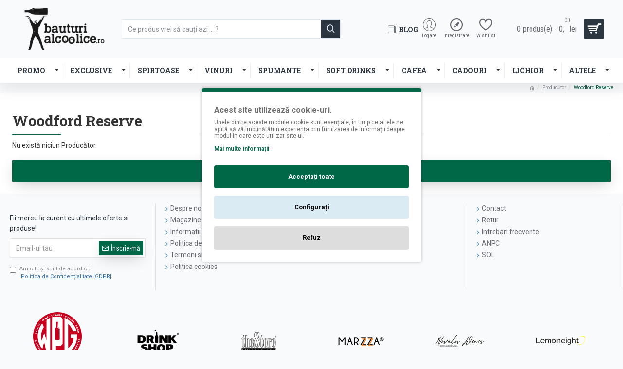

--- FILE ---
content_type: text/html; charset=utf-8
request_url: https://bauturialcoolice.ro/woodford-reserve
body_size: 50155
content:
<!DOCTYPE html><html dir="ltr" lang="ro" class="desktop mac chrome chrome131 webkit oc30 is-guest route-product-manufacturer-info manufacturer-425 store-0 skin-1 boxed-layout desktop-header-active mobile-sticky no-language no-currency no-compare layout-4" data-jb="34340796" data-jv="3.1.4" data-ov="3.0.2.0"><head typeof="og:website"> <script type="101ffe0ca7ffe7fd72bd23f8-text/javascript" nitro-exclude="">// Google Marketing Tools - Declare basic variables
                            var dataLayer = [];
					        var dataLayer_setup_link = 'https://bauturialcoolice.ro/woodford-reserve';
					        var gmt_language = 'ro';
							var is_debug_enabled = false;
                			var is_google_consent_enabled = true;
							var is_gmt_admin = false;
							var track_api_url = 'https://bauturialcoolice.ro/index.php?route=extension/module/gmt_datalayer/save_order_tracking_status';
							var gc_settings = {"languages":{"ro":{"popup_title":"Acest site utilizeaz\u0103 cookie-uri.","button_configure_title":"Configurarea cookie-urilor","popup_explain":"<p>Unele dintre aceste module cookie sunt esen\u021biale, \u00een timp ce altele ne ajut\u0103 s\u0103 v\u0103 \u00eembun\u0103t\u0103\u021bim experien\u021ba prin furnizarea de informa\u021bii despre modul \u00een care este utilizat site-ul.<br><\/p><p><\/p>","link_title":"Mai multe informa\u021bii","button_accept_all":"Accepta\u021bi toate","button_accept_selection":"Accept selec\u021bia","button_configure":"Configura\u021bi","button_refuse_text":"Refuz","necessary_label":"","necessary_explain":"<p>Aceste cookie-uri sunt esen\u021biale pentru func\u021bionarea corect\u0103 a site-ului nostru web. Ele permit utilizarea unor func\u021bii de baz\u0103, cum ar fi navigarea pe pagin\u0103 \u0219i accesul la zonele securizate ale site-ului. F\u0103r\u0103 aceste cookie-uri, site-ul nu poate func\u021biona corespunz\u0103tor.<br><\/p>","preferences_label":"Preferinte","preferences_explain":"<p>Aceste cookie-uri permit site-ului nostru s\u0103-\u0219i aminteasc\u0103 informa\u021biile care modific\u0103 modul \u00een care site-ul se comport\u0103 sau arat\u0103, cum ar fi limba preferat\u0103 sau regiunea \u00een care v\u0103 afla\u021bi. Acestea pot include, de asemenea, set\u0103rile personalizate ale utilizatorului \u0219i alte preferin\u021be.<br><\/p>","statistics_label":"Statistici","statistics_explain":"Aceste cookie-uri colecteaz\u0103 informa\u021bii despre cum utiliza\u021bi site-ul nostru, cum ar fi paginile pe care le vizita\u021bi \u0219i linkurile pe care face\u021bi clic. Aceste date ne ajut\u0103 s\u0103 \u00een\u021belegem cum interac\u021bioneaz\u0103 utilizatorii cu site-ul nostru \u0219i s\u0103 \u00eembun\u0103t\u0103\u021bim experien\u021ba general\u0103 de utilizare. Toate informa\u021biile colectate sunt anonime \u0219i folosite doar \u00een scopuri statistice.","marketing_label":"Marketing","marketing_explain":"Aceste cookie-uri sunt utilizate pentru a urm\u0103ri vizitatorii pe diferite site-uri web. Scopul este de a afi\u0219a reclame relevante \u0219i atr\u0103g\u0103toare pentru utilizatorul individual, ceea ce le face mai valoroase pentru editori \u0219i pentru agen\u021bii de publicitate ter\u021bi. Aceste cookie-uri colecteaz\u0103 informa\u021bii despre activitatea de navigare \u0219i permit personalizarea con\u021binutului publicitar.","link_href":"https:\/\/bauturialcoolice.ro\/politica-cookie-uri"}},"gdpr_acceptance_with_page_change":false,"gdpr_acceptance_with_scroll":false,"gdpr_button_position":"","gdpr_button_configuration":false,"gdpr_lock_screen":"","gdpr_popup_position":"middle","gdpr_bar_text_button_configure":"000000","gdpr_bar_background_button_refuse":"ddd","gdpr_bar_text_button_refuse":"000000","gdpr_bar_main_color":"006747","gdpr_button_icon_color":"ffffff","gdpr_bar_background_button_configure":"daebf3","gdpr_bar_background":"ffffff","gdpr_bar_color":"6e6e6e","gdpr_bar_button_accept_all_color":"ffffff","gdpr_bar_button_accept_selection_color":"63b0cc","gdpr_bar_text_button_accept_selection":"ffffff","gdpr_bar_necessary_checkbox_color":"006747","gdpr_bar_preferences_checkbox_color":"006747","gdpr_bar_statistics_checkbox_color":"006747","gdpr_bar_marketing_checkbox_color":"006747"};</script><script type="101ffe0ca7ffe7fd72bd23f8-text/javascript" nitro-exclude="">(function(w,d,s,l,i){w[l]=w[l]||[];w[l].push({'gtm.start':
					new Date().getTime(),event:'gtm.js'});var f=d.getElementsByTagName(s)[0],
					j=d.createElement(s),dl=l!='dataLayer'?'&l='+l:'';j.async=true;j.src=
					'https://www.googletagmanager.com/gtm.js?id='+i+dl;f.parentNode.insertBefore(j,f);
					})(window,document,'script','dataLayer','GTM-NHV7JQV');</script><script type="101ffe0ca7ffe7fd72bd23f8-text/javascript" nitro-exclude="" src="https://bauturialcoolice.ro/catalog/view/javascript/devmanextensions_gmt/data-layer-events.js?v=13.4.1"></script><script type="101ffe0ca7ffe7fd72bd23f8-text/javascript" nitro-exclude="">var scriptElement = document.createElement("script");
                    scriptElement.src = "https://bauturialcoolice.ro/catalog/view/javascript/devmanextensions_gmt/gmt-library.js?v=13.4.1";
                    scriptElement.setAttribute("nitro-exclude", "");

                    var _GoogleMarketingTools;

                    scriptElement.onload = function() {
                        if (typeof GoogleMarketingTools === "undefined") {
                            console.error("GoogleMarketingTools error: JS Library GoogleMarketingTools not loaded.");
                        } else {
                            var google_marketing_tools_settings = {
                                "lang" : gmt_language,
                                "isDebugEnabled": is_debug_enabled,
                                "isGmtAdmin": is_gmt_admin,
                                "trackApiUrl": track_api_url,
                                "isGoogleConsentEnabled": is_google_consent_enabled,
                                "googleConsentSettings": {
                                    "acceptanceWithPageChange": gc_settings.gdpr_acceptance_with_page_change,
                                    "acceptanceWithScroll": gc_settings.gdpr_acceptance_with_scroll,
                                    "buttonConfiguration": gc_settings.gdpr_button_configuration,
                                    "consentPopupPosition": gc_settings.gdpr_popup_position,
                                    "consentLockScreen": gc_settings.gdpr_lock_screen,
                                    "consentPopupButtonConfigPosition": gc_settings.gdpr_button_position,
                                    "mainColor": gc_settings.gdpr_bar_main_color,
                                    "configurationButtonSvgColor": gc_settings.gdpr_button_icon_color,
                                    "configurationButtonColor": gc_settings.gdpr_bar_background_button_configure,
                                    "configurationButtonTextColor": gc_settings.gdpr_bar_text_button_configure,
                                    "refuseButtonBackgroundColor": gc_settings.gdpr_bar_background_button_refuse,
                                    "refuseButtonFontColor": gc_settings.gdpr_bar_text_button_refuse,
                                    "popupBackground": gc_settings.gdpr_bar_background,
                                    "popupFontColor": gc_settings.gdpr_bar_color,
                                    "buttonAcceptAllFontColor": gc_settings.gdpr_bar_button_accept_all_color,                                    
                                    "acceptSelectionButtonBackgroundColor": gc_settings.gdpr_bar_button_accept_selection_color,
                                    "acceptSelectionButtonFontColor": gc_settings.gdpr_bar_text_button_accept_selection,
                                    "necessaryCheckboxColor": gc_settings.gdpr_bar_necessary_checkbox_color,
                                    "preferencesCheckboxColor": gc_settings.gdpr_bar_preferences_checkbox_color,
                                    "statisticsCheckboxColor": gc_settings.gdpr_bar_statistics_checkbox_color,
                                    "marketingCheckboxColor": gc_settings.gdpr_bar_marketing_checkbox_color,                                    
                                    "languages": gc_settings.languages
                                }
                            };
                        
                            _GoogleMarketingTools = new GoogleMarketingTools(google_marketing_tools_settings);
                                    
                            var xhr = new XMLHttpRequest();
                            
                            xhr.open("POST", dataLayer_setup_link);
                            xhr.setRequestHeader("Content-type", "application/x-www-form-urlencoded;charset=UTF-8");
                            xhr.responseType = "json";
                            
                            xhr.onload = function() {
                                if (xhr.readyState === xhr.DONE && xhr.status === 200) {
                                    var result = xhr.response;
                                    googleMarketingTools_Start(result);
                                }
                            };

                            xhr.send("gmt_setup=true");
                        }
                    };
                
                    document.head.appendChild(scriptElement);</script><script type="101ffe0ca7ffe7fd72bd23f8-text/javascript" nitro-exclude="">function gmt_facebook_track(data) {
                        var xhr = new XMLHttpRequest();
                        xhr.open("POST", 'index.php?route=extension/module/gmt_facebook/track');
                        xhr.setRequestHeader("Content-type", "application/x-www-form-urlencoded;charset=UTF-8");
                        xhr.responseType = 'json';
                        xhr.onload = function() {
                            if (xhr.readyState === xhr.DONE && xhr.status === 200) {
                            }
                        };
                     
                        xhr.send(JSON.stringify(data));
                    }</script>  <script type="101ffe0ca7ffe7fd72bd23f8-text/javascript" nitro-exclude="">// Google Marketing Tools - Declare basic variables
                            var dataLayer = [];
					        var dataLayer_setup_link = 'https://bauturialcoolice.ro/woodford-reserve';
					        var gmt_language = 'ro';
							var is_debug_enabled = false;
                			var is_google_consent_enabled = true;
							var is_gmt_admin = false;
							var track_api_url = 'https://bauturialcoolice.ro/index.php?route=extension/module/gmt_datalayer/save_order_tracking_status';
							var gc_settings = {"languages":{"ro":{"popup_title":"Acest site utilizeaz\u0103 cookie-uri.","button_configure_title":"Configurarea cookie-urilor","popup_explain":"<p>Unele dintre aceste module cookie sunt esen\u021biale, \u00een timp ce altele ne ajut\u0103 s\u0103 v\u0103 \u00eembun\u0103t\u0103\u021bim experien\u021ba prin furnizarea de informa\u021bii despre modul \u00een care este utilizat site-ul.<br><\/p><p><\/p>","link_title":"Mai multe informa\u021bii","button_accept_all":"Accepta\u021bi toate","button_accept_selection":"Accept selec\u021bia","button_configure":"Configura\u021bi","button_refuse_text":"Refuz","necessary_label":"","necessary_explain":"<p>Aceste cookie-uri sunt esen\u021biale pentru func\u021bionarea corect\u0103 a site-ului nostru web. Ele permit utilizarea unor func\u021bii de baz\u0103, cum ar fi navigarea pe pagin\u0103 \u0219i accesul la zonele securizate ale site-ului. F\u0103r\u0103 aceste cookie-uri, site-ul nu poate func\u021biona corespunz\u0103tor.<br><\/p>","preferences_label":"Preferinte","preferences_explain":"<p>Aceste cookie-uri permit site-ului nostru s\u0103-\u0219i aminteasc\u0103 informa\u021biile care modific\u0103 modul \u00een care site-ul se comport\u0103 sau arat\u0103, cum ar fi limba preferat\u0103 sau regiunea \u00een care v\u0103 afla\u021bi. Acestea pot include, de asemenea, set\u0103rile personalizate ale utilizatorului \u0219i alte preferin\u021be.<br><\/p>","statistics_label":"Statistici","statistics_explain":"Aceste cookie-uri colecteaz\u0103 informa\u021bii despre cum utiliza\u021bi site-ul nostru, cum ar fi paginile pe care le vizita\u021bi \u0219i linkurile pe care face\u021bi clic. Aceste date ne ajut\u0103 s\u0103 \u00een\u021belegem cum interac\u021bioneaz\u0103 utilizatorii cu site-ul nostru \u0219i s\u0103 \u00eembun\u0103t\u0103\u021bim experien\u021ba general\u0103 de utilizare. Toate informa\u021biile colectate sunt anonime \u0219i folosite doar \u00een scopuri statistice.","marketing_label":"Marketing","marketing_explain":"Aceste cookie-uri sunt utilizate pentru a urm\u0103ri vizitatorii pe diferite site-uri web. Scopul este de a afi\u0219a reclame relevante \u0219i atr\u0103g\u0103toare pentru utilizatorul individual, ceea ce le face mai valoroase pentru editori \u0219i pentru agen\u021bii de publicitate ter\u021bi. Aceste cookie-uri colecteaz\u0103 informa\u021bii despre activitatea de navigare \u0219i permit personalizarea con\u021binutului publicitar.","link_href":"https:\/\/bauturialcoolice.ro\/politica-cookie-uri"}},"gdpr_acceptance_with_page_change":false,"gdpr_acceptance_with_scroll":false,"gdpr_button_position":"","gdpr_button_configuration":false,"gdpr_lock_screen":"","gdpr_popup_position":"middle","gdpr_bar_text_button_configure":"000000","gdpr_bar_background_button_refuse":"ddd","gdpr_bar_text_button_refuse":"000000","gdpr_bar_main_color":"006747","gdpr_button_icon_color":"ffffff","gdpr_bar_background_button_configure":"daebf3","gdpr_bar_background":"ffffff","gdpr_bar_color":"6e6e6e","gdpr_bar_button_accept_all_color":"ffffff","gdpr_bar_button_accept_selection_color":"63b0cc","gdpr_bar_text_button_accept_selection":"ffffff","gdpr_bar_necessary_checkbox_color":"006747","gdpr_bar_preferences_checkbox_color":"006747","gdpr_bar_statistics_checkbox_color":"006747","gdpr_bar_marketing_checkbox_color":"006747"};</script><script type="101ffe0ca7ffe7fd72bd23f8-text/javascript" nitro-exclude="">(function(w,d,s,l,i){w[l]=w[l]||[];w[l].push({'gtm.start':
					new Date().getTime(),event:'gtm.js'});var f=d.getElementsByTagName(s)[0],
					j=d.createElement(s),dl=l!='dataLayer'?'&l='+l:'';j.async=true;j.src=
					'https://www.googletagmanager.com/gtm.js?id='+i+dl;f.parentNode.insertBefore(j,f);
					})(window,document,'script','dataLayer','GTM-NHV7JQV');</script><script type="101ffe0ca7ffe7fd72bd23f8-text/javascript" nitro-exclude="" src="https://bauturialcoolice.ro/catalog/view/javascript/devmanextensions_gmt/data-layer-events.js?v=13.4.1"></script><script type="101ffe0ca7ffe7fd72bd23f8-text/javascript" nitro-exclude="">var scriptElement = document.createElement("script");
                    scriptElement.src = "https://bauturialcoolice.ro/catalog/view/javascript/devmanextensions_gmt/gmt-library.js?v=13.4.1";
                    scriptElement.setAttribute("nitro-exclude", "");

                    var _GoogleMarketingTools;

                    scriptElement.onload = function() {
                        if (typeof GoogleMarketingTools === "undefined") {
                            console.error("GoogleMarketingTools error: JS Library GoogleMarketingTools not loaded.");
                        } else {
                            var google_marketing_tools_settings = {
                                "lang" : gmt_language,
                                "isDebugEnabled": is_debug_enabled,
                                "isGmtAdmin": is_gmt_admin,
                                "trackApiUrl": track_api_url,
                                "isGoogleConsentEnabled": is_google_consent_enabled,
                                "googleConsentSettings": {
                                    "acceptanceWithPageChange": gc_settings.gdpr_acceptance_with_page_change,
                                    "acceptanceWithScroll": gc_settings.gdpr_acceptance_with_scroll,
                                    "buttonConfiguration": gc_settings.gdpr_button_configuration,
                                    "consentPopupPosition": gc_settings.gdpr_popup_position,
                                    "consentLockScreen": gc_settings.gdpr_lock_screen,
                                    "consentPopupButtonConfigPosition": gc_settings.gdpr_button_position,
                                    "mainColor": gc_settings.gdpr_bar_main_color,
                                    "configurationButtonSvgColor": gc_settings.gdpr_button_icon_color,
                                    "configurationButtonColor": gc_settings.gdpr_bar_background_button_configure,
                                    "configurationButtonTextColor": gc_settings.gdpr_bar_text_button_configure,
                                    "refuseButtonBackgroundColor": gc_settings.gdpr_bar_background_button_refuse,
                                    "refuseButtonFontColor": gc_settings.gdpr_bar_text_button_refuse,
                                    "popupBackground": gc_settings.gdpr_bar_background,
                                    "popupFontColor": gc_settings.gdpr_bar_color,
                                    "buttonAcceptAllFontColor": gc_settings.gdpr_bar_button_accept_all_color,                                    
                                    "acceptSelectionButtonBackgroundColor": gc_settings.gdpr_bar_button_accept_selection_color,
                                    "acceptSelectionButtonFontColor": gc_settings.gdpr_bar_text_button_accept_selection,
                                    "necessaryCheckboxColor": gc_settings.gdpr_bar_necessary_checkbox_color,
                                    "preferencesCheckboxColor": gc_settings.gdpr_bar_preferences_checkbox_color,
                                    "statisticsCheckboxColor": gc_settings.gdpr_bar_statistics_checkbox_color,
                                    "marketingCheckboxColor": gc_settings.gdpr_bar_marketing_checkbox_color,                                    
                                    "languages": gc_settings.languages
                                }
                            };
                        
                            _GoogleMarketingTools = new GoogleMarketingTools(google_marketing_tools_settings);
                                    
                            var xhr = new XMLHttpRequest();
                            
                            xhr.open("POST", dataLayer_setup_link);
                            xhr.setRequestHeader("Content-type", "application/x-www-form-urlencoded;charset=UTF-8");
                            xhr.responseType = "json";
                            
                            xhr.onload = function() {
                                if (xhr.readyState === xhr.DONE && xhr.status === 200) {
                                    var result = xhr.response;
                                    googleMarketingTools_Start(result);
                                }
                            };

                            xhr.send("gmt_setup=true");
                        }
                    };
                
                    document.head.appendChild(scriptElement);</script><script type="101ffe0ca7ffe7fd72bd23f8-text/javascript" nitro-exclude="">function gmt_facebook_track(data) {
                        var xhr = new XMLHttpRequest();
                        xhr.open("POST", 'index.php?route=extension/module/gmt_facebook/track');
                        xhr.setRequestHeader("Content-type", "application/x-www-form-urlencoded;charset=UTF-8");
                        xhr.responseType = 'json';
                        xhr.onload = function() {
                            if (xhr.readyState === xhr.DONE && xhr.status === 200) {
                            }
                        };
                     
                        xhr.send(JSON.stringify(data));
                    }</script> <meta charset="UTF-8" /><meta name="viewport" content="width=device-width, initial-scale=1.0"><meta http-equiv="X-UA-Compatible" content="IE=edge"><title>Woodford Reserve | BauturiAlcoolice.ro</title><base href="https://bauturialcoolice.ro/" /><link rel="preconnect" href="https://fonts.googleapis.com/" crossorigin><link rel="preconnect" href="https://fonts.gstatic.com/" crossorigin><meta property="fb:app_id" content=""/><meta property="og:type" content="website"/><meta property="og:title" content="Woodford Reserve"/><meta property="og:url" content="https://bauturialcoolice.ro/woodford-reserve"/><meta property="og:image" content="https://bauturialcoolice.ro/image/cache/catalog/Producatori/Whisky/logo-woodford-reserve-600x315w.jpg"/><meta property="og:image:width" content="600"/><meta property="og:image:height" content="315"/><meta property="og:description" content="Woodford Reserve"/><meta name="twitter:card" content="summary"/><meta name="twitter:title" content="Woodford Reserve"/><meta name="twitter:image" content="https://bauturialcoolice.ro/image/cache/catalog/Producatori/Whisky/logo-woodford-reserve-200x200.jpg"/><meta name="twitter:image:width" content="200"/><meta name="twitter:image:height" content="200"/><meta name="twitter:description" content="Woodford Reserve"/> <script type="101ffe0ca7ffe7fd72bd23f8-text/javascript">window['Journal'] = {"isPopup":false,"isPhone":false,"isTablet":false,"isDesktop":true,"filterScrollTop":false,"filterUrlValuesSeparator":",","countdownDay":"Zile","countdownHour":"Ore","countdownMin":"Min","countdownSec":"Sec","globalPageColumnLeftTabletStatus":false,"globalPageColumnRightTabletStatus":false,"scrollTop":false,"scrollToTop":false,"notificationHideAfter":"2000","quickviewPageStyleCloudZoomStatus":true,"quickviewPageStyleAdditionalImagesCarousel":true,"quickviewPageStyleAdditionalImagesCarouselStyleSpeed":"500","quickviewPageStyleAdditionalImagesCarouselStyleAutoPlay":false,"quickviewPageStyleAdditionalImagesCarouselStylePauseOnHover":true,"quickviewPageStyleAdditionalImagesCarouselStyleDelay":"3000","quickviewPageStyleAdditionalImagesCarouselStyleLoop":true,"quickviewPageStyleAdditionalImagesHeightAdjustment":"5","quickviewPageStyleProductStockUpdate":false,"quickviewPageStylePriceUpdate":true,"quickviewPageStyleOptionsSelect":"all","quickviewText":"Previzualizare","mobileHeaderOn":"tablet","subcategoriesCarouselStyleSpeed":"500","subcategoriesCarouselStyleAutoPlay":false,"subcategoriesCarouselStylePauseOnHover":true,"subcategoriesCarouselStyleDelay":"3000","subcategoriesCarouselStyleLoop":true,"productPageStyleImageCarouselStyleSpeed":"500","productPageStyleImageCarouselStyleAutoPlay":false,"productPageStyleImageCarouselStylePauseOnHover":true,"productPageStyleImageCarouselStyleDelay":"3000","productPageStyleImageCarouselStyleLoop":true,"productPageStyleCloudZoomStatus":false,"productPageStyleCloudZoomPosition":"inner","productPageStyleAdditionalImagesCarousel":true,"productPageStyleAdditionalImagesCarouselStyleSpeed":"500","productPageStyleAdditionalImagesCarouselStyleAutoPlay":false,"productPageStyleAdditionalImagesCarouselStylePauseOnHover":true,"productPageStyleAdditionalImagesCarouselStyleDelay":"3000","productPageStyleAdditionalImagesCarouselStyleLoop":false,"productPageStyleAdditionalImagesHeightAdjustment":"","productPageStyleProductStockUpdate":false,"productPageStylePriceUpdate":true,"productPageStyleOptionsSelect":"all","infiniteScrollStatus":true,"infiniteScrollOffset":"15","infiniteScrollLoadPrev":"\u00cenc\u0103rca\u021bi produsele anterioare","infiniteScrollLoadNext":"\u00cenc\u0103rca\u021bi produsele urm\u0103toare","infiniteScrollLoading":"Se \u00eencarc\u0103 urmatoarea pagina de produse ...","infiniteScrollNoneLeft":"A\u021bi ajuns la sf\u00e2r\u0219itul listei de produse.","checkoutUrl":"https:\/\/bauturialcoolice.ro\/index.php?route=checkout\/checkout","headerHeight":"120","headerCompactHeight":"50","mobileMenuOn":"1200","searchStyleSearchAutoSuggestStatus":false,"searchStyleSearchAutoSuggestDescription":false,"headerMiniSearchDisplay":"default","stickyStatus":true,"stickyFullHomePadding":false,"stickyFullwidth":false,"stickyAt":"","stickyHeight":"","headerTopBarHeight":"35","topBarStatus":false,"headerType":"classic","headerMobileHeight":"60","headerMobileStickyStatus":true,"headerMobileTopBarVisibility":true,"headerMobileTopBarHeight":"30","headerNotice":[{"m":56,"c":"9b75afd9"}],"columnsCount":0};</script> <script type="101ffe0ca7ffe7fd72bd23f8-text/javascript">if(window.NodeList&&!NodeList.prototype.forEach){NodeList.prototype.forEach=Array.prototype.forEach;}
(function(){if(Journal['isPhone']){return;}
var wrappers=['search','cart','cart-content','logo','language','currency'];var documentClassList=document.documentElement.classList;function extractClassList(){return['desktop','tablet','phone','desktop-header-active','mobile-header-active','mobile-menu-active'].filter(function(cls){return documentClassList.contains(cls);});}
function mqr(mqls,listener){Object.keys(mqls).forEach(function(k){mqls[k].addListener(listener);});listener();}
function mobileMenu(){console.warn('mobile menu!');var element=document.querySelector('#main-menu');var wrapper=document.querySelector('.mobile-main-menu-wrapper');if(element&&wrapper){wrapper.appendChild(element);}
var main_menu=document.querySelector('.main-menu');if(main_menu){main_menu.classList.add('accordion-menu');}
document.querySelectorAll('.main-menu .dropdown-toggle').forEach(function(element){element.classList.remove('dropdown-toggle');element.classList.add('collapse-toggle');element.removeAttribute('data-toggle');});document.querySelectorAll('.main-menu .dropdown-menu').forEach(function(element){element.classList.remove('dropdown-menu');element.classList.remove('j-dropdown');element.classList.add('collapse');});}
function desktopMenu(){console.warn('desktop menu!');var element=document.querySelector('#main-menu');var wrapper=document.querySelector('.desktop-main-menu-wrapper');if(element&&wrapper){wrapper.insertBefore(element,document.querySelector('#main-menu-2'));}
var main_menu=document.querySelector('.main-menu');if(main_menu){main_menu.classList.remove('accordion-menu');}
document.querySelectorAll('.main-menu .collapse-toggle').forEach(function(element){element.classList.add('dropdown-toggle');element.classList.remove('collapse-toggle');element.setAttribute('data-toggle','dropdown');});document.querySelectorAll('.main-menu .collapse').forEach(function(element){element.classList.add('dropdown-menu');element.classList.add('j-dropdown');element.classList.remove('collapse');});document.body.classList.remove('mobile-wrapper-open');}
function mobileHeader(){console.warn('mobile header!');Object.keys(wrappers).forEach(function(k){var element=document.querySelector('#'+wrappers[k]);var wrapper=document.querySelector('.mobile-'+wrappers[k]+'-wrapper');if(element&&wrapper){wrapper.appendChild(element);}
if(wrappers[k]==='cart-content'){if(element){element.classList.remove('j-dropdown');element.classList.remove('dropdown-menu');}}});var search=document.querySelector('#search');var cart=document.querySelector('#cart');if(search&&(Journal['searchStyle']==='full')){search.classList.remove('full-search');search.classList.add('mini-search');}
if(cart&&(Journal['cartStyle']==='full')){cart.classList.remove('full-cart');cart.classList.add('mini-cart')}}
function desktopHeader(){console.warn('desktop header!');Object.keys(wrappers).forEach(function(k){var element=document.querySelector('#'+wrappers[k]);var wrapper=document.querySelector('.desktop-'+wrappers[k]+'-wrapper');if(wrappers[k]==='cart-content'){if(element){element.classList.add('j-dropdown');element.classList.add('dropdown-menu');document.querySelector('#cart').appendChild(element);}}else{if(element&&wrapper){wrapper.appendChild(element);}}});var search=document.querySelector('#search');var cart=document.querySelector('#cart');if(search&&(Journal['searchStyle']==='full')){search.classList.remove('mini-search');search.classList.add('full-search');}
if(cart&&(Journal['cartStyle']==='full')){cart.classList.remove('mini-cart');cart.classList.add('full-cart');}
documentClassList.remove('mobile-cart-content-container-open');documentClassList.remove('mobile-main-menu-container-open');documentClassList.remove('mobile-overlay');}
function moveElements(classList){if(classList.includes('mobile-header-active')){mobileHeader();mobileMenu();}else if(classList.includes('mobile-menu-active')){desktopHeader();mobileMenu();}else{desktopHeader();desktopMenu();}}
var mqls={phone:window.matchMedia('(max-width: 768px)'),tablet:window.matchMedia('(max-width: 1024px)'),menu:window.matchMedia('(max-width: '+Journal['mobileMenuOn']+'px)')};mqr(mqls,function(){var oldClassList=extractClassList();if(Journal['isDesktop']){if(mqls.phone.matches){documentClassList.remove('desktop');documentClassList.remove('tablet');documentClassList.add('mobile');documentClassList.add('phone');}else if(mqls.tablet.matches){documentClassList.remove('desktop');documentClassList.remove('phone');documentClassList.add('mobile');documentClassList.add('tablet');}else{documentClassList.remove('mobile');documentClassList.remove('phone');documentClassList.remove('tablet');documentClassList.add('desktop');}
if(documentClassList.contains('phone')||(documentClassList.contains('tablet')&&Journal['mobileHeaderOn']==='tablet')){documentClassList.remove('desktop-header-active');documentClassList.add('mobile-header-active');}else{documentClassList.remove('mobile-header-active');documentClassList.add('desktop-header-active');}}
if(documentClassList.contains('desktop-header-active')&&mqls.menu.matches){documentClassList.add('mobile-menu-active');}else{documentClassList.remove('mobile-menu-active');}
var newClassList=extractClassList();if(oldClassList.join(' ')!==newClassList.join(' ')){if(documentClassList.contains('safari')&&!documentClassList.contains('ipad')&&navigator.maxTouchPoints&&navigator.maxTouchPoints>2){window.fetch('index.php?route=journal3/journal3/device_detect',{method:'POST',body:'device=ipad',headers:{'Content-Type':'application/x-www-form-urlencoded'}}).then(function(data){return data.json();}).then(function(data){if(data.response.reload){window.location.reload();}});}
if(document.readyState==='loading'){document.addEventListener('DOMContentLoaded',function(){moveElements(newClassList);});}else{moveElements(newClassList);}}});})();(function(){var cookies={};var style=document.createElement('style');var documentClassList=document.documentElement.classList;document.head.appendChild(style);document.cookie.split('; ').forEach(function(c){var cc=c.split('=');cookies[cc[0]]=cc[1];});if(Journal['popup']){for(var i in Journal['popup']){if(!cookies['p-'+Journal['popup'][i]['c']]){documentClassList.add('popup-open');documentClassList.add('popup-center');break;}}}
if(Journal['notification']){for(var i in Journal['notification']){if(cookies['n-'+Journal['notification'][i]['c']]){style.sheet.insertRule('.module-notification-'+Journal['notification'][i]['m']+'{ display:none }');}}}
if(Journal['headerNotice']){for(var i in Journal['headerNotice']){if(cookies['hn-'+Journal['headerNotice'][i]['c']]){style.sheet.insertRule('.module-header_notice-'+Journal['headerNotice'][i]['m']+'{ display:none }');}}}
if(Journal['layoutNotice']){for(var i in Journal['layoutNotice']){if(cookies['ln-'+Journal['layoutNotice'][i]['c']]){style.sheet.insertRule('.module-layout_notice-'+Journal['layoutNotice'][i]['m']+'{ display:none }');}}}})();</script> <link href="https://fonts.googleapis.com/css?family=Roboto:400,700%7CRoboto+Condensed:400,700%7CRoboto+Slab:700,400%7CRubik:400,700&amp;subset=latin-ext" type="text/css" rel="stylesheet"/><link href="catalog/view/theme/default/stylesheet/ajax_search_suggestions.css?v=34340796" type="text/css" rel="stylesheet" media="all" /><link href="catalog/view/theme/journal3/assets/c12306a38f45538893bd7d28c93212cb.css?v=34340796" type="text/css" rel="stylesheet" media="all" /> <script type="application/ld+json">{"@context":"http:\/\/schema.org","@type":"BreadcrumbList","itemListElement":[{"@type":"ListItem","position":1,"item":{"@id":"https:\/\/bauturialcoolice.ro","name":"BauturiAlcoolice.ro"}},{"@type":"ListItem","position":2,"item":{"@id":"https:\/\/bauturialcoolice.ro\/index.php?route=product\/manufacturer","name":"Produc\u0103tor"}},{"@type":"ListItem","position":3,"item":{"@id":"https:\/\/bauturialcoolice.ro\/woodford-reserve","name":"Woodford Reserve"}}]}</script> <link rel="alternate" href="https://bauturialcoolice.ro/woodford-reserve" hreflang="ro-ro"/><link href="https://bauturialcoolice.ro/woodford-reserve" rel="canonical" /><link href="https://bauturialcoolice.ro/image/catalog/Grafica/2020/favicon.png" rel="icon" /> <script type="101ffe0ca7ffe7fd72bd23f8-text/javascript">var addButtonChecker = {
        'AddToCartProduct': function(product_id, quantity) {
            var productDataAjax = $('#product input[type=\'text\'], #product input[type=\'hidden\'], #product input[type=\'radio\']:checked, #product input[type=\'checkbox\']:checked, #product select, #product textarea').serialize();
            if (!productDataAjax) {
                var productDataAjax = 'product_id=' + product_id + '&quantity=' + (typeof(quantity) != 'undefined' ? quantity : 1);
            }
            $.ajax({
                async: false,
                url: 'index.php?route=checkout/cart/checkAddToCart',
                type: 'post',
                data: productDataAjax,
                dataType: 'json',
                success: function(jsonClickCheck) {
                    if (typeof doNotTrackMe !== "function" || !doNotTrackMe() && jsonClickCheck['AddToCart']!='') {
                        (new Function(jsonClickCheck['AddToCart']))()
                    }
                }
            });
        },
        'AddToCart': function(product_id, quantity) {
            $.ajax({
                async: false,
                url: 'index.php?route=checkout/cart/checkAddToCart',
                type: 'post',
                data: 'product_id=' + product_id + '&quantity=' + (typeof(quantity) != 'undefined' ? quantity : 1),
                dataType: 'json',
                success: function(jsonClickCheck) {
                    if (typeof doNotTrackMe !== "function" || !doNotTrackMe() && jsonClickCheck['AddToCart']!='') {
                        (new Function(jsonClickCheck['AddToCart']))()
                    }
                }
            });
        },
        'AddToWishlist': function(product_id, quantity) {
            $.ajax({
                async: false,
                url: 'index.php?route=checkout/cart/checkAddToWishlist',
                type: 'post',
                data: 'product_id=' + product_id,
                dataType: 'json',
                success: function(jsonClickCheck) {
                    if (typeof doNotTrackMe !== "function" || !doNotTrackMe() && jsonClickCheck['AddToWishlist']!='') {
                        (new Function(jsonClickCheck['AddToWishlist']))()
                    }
                }
            });
        }
    }</script> <style>.blog-post .post-details .post-stats{white-space:nowrap;overflow-x:auto;overflow-y:hidden;-webkit-overflow-scrolling:touch;;color:rgba(105, 105, 115, 1);margin-top:15px;margin-bottom:35px}.blog-post .post-details .post-stats .p-category{flex-wrap:nowrap;display:none}.mobile .blog-post .post-details .post-stats{overflow-x:scroll}.blog-post .post-details .post-stats::-webkit-scrollbar{-webkit-appearance:none;height:1px;height:5px;width:5px}.blog-post .post-details .post-stats::-webkit-scrollbar-track{background-color:white}.blog-post .post-details .post-stats::-webkit-scrollbar-thumb{background-color:#999;background-color:rgba(0, 103, 71, 1)}.blog-post .post-details .post-stats .p-posted{display:none}.blog-post .post-details .post-stats .p-author{display:none}.blog-post .post-details .post-stats .p-date{display:inline-flex}.p-date-image{color:rgba(255, 255, 255, 1);font-weight:700;background:rgba(44, 54, 64, 1);margin:7px;border-radius:1px}.blog-post .post-details .post-stats .p-comment{display:none}.blog-post .post-details .post-stats .p-view{display:none}.post-details{padding-bottom:20px}.post-content>p{margin-bottom:10px}.post-content{font-family:'Roboto';font-weight:400;font-size:14px;line-height:1.5;-webkit-font-smoothing:antialiased;font-family:'Roboto';font-weight:400;font-size:15px;column-count:initial;column-gap:50px;column-rule-style:none}.post-content h1, .post-content h2, .post-content h3, .post-content h4, .post-content h5, .post-content
h6{font-family:'Roboto Condensed';font-weight:400}.post-content
a{text-decoration:underline;display:inline-block}.post-content a:hover{color:rgba(0, 103, 71, 1);text-decoration:none}.post-content
p{margin-bottom:15px}.post-content
h1{margin-bottom:20px}.post-content
h2{font-size:30px;margin-bottom:15px}.post-content
h3{margin-bottom:15px}.post-content
h4{text-transform:uppercase;margin-bottom:15px}.post-content
h5{font-size:22px;color:rgba(139, 145, 152, 1);font-weight:400;margin-bottom:20px}.post-content
h6{font-size:15px;color:rgba(255, 255, 255, 1);text-transform:uppercase;background:rgba(0, 103, 71, 1);padding:10px;padding-top:7px;padding-bottom:7px;margin-top:5px;margin-bottom:15px;display:inline-block}.post-content
blockquote{font-size:17px;font-weight:400;padding-left:20px;margin-top:20px;margin-bottom:20px;border-width:0;border-left-width:5px;border-style:solid;border-color:rgba(0, 103, 71, 1);float:none;display:flex;flex-direction:column;max-width:500px}.post-content blockquote::before{margin-left:initial;margin-right:auto;float:none;content:'\e9af' !important;font-family:icomoon !important;font-size:45px;color:rgba(44, 54, 64, 1);margin-right:10px;margin-bottom:10px}.post-content
hr{margin-top:20px;margin-bottom:20px;border-width:0;border-top-width:1px;border-style:solid;border-color:rgba(226, 226, 226, 1);overflow:hidden}.post-content .drop-cap{font-family:'Roboto' !important;font-weight:700 !important;font-size:70px !important;font-family:'Roboto Slab';font-weight:700;margin-right:8px}.post-content .amp::before{content:'\e901' !important;font-family:icomoon !important;font-size:25px;top:5px}.post-content .video-responsive{margin:0px;margin-bottom:20px}.post-image{display:block;text-align:center;float:none}.post-image
img{border-radius:10px;box-shadow:0 5px 50px -10px rgba(0, 0, 0, 0.05)}.blog-post
.tags{margin-top:15px;justify-content:flex-start;font-size:12px;color:rgba(44, 54, 64, 1);font-weight:700;justify-content:center}.blog-post .tags a, .blog-post .tags-title{margin-right:8px;margin-bottom:8px}.blog-post .tags
b{display:none}.blog-post .tags
a{border-radius:0px;padding-right:8px;padding-left:8px;font-size:12px;color:rgba(139, 145, 152, 1);font-weight:400;text-decoration:none}.blog-post .tags a:hover{color:rgba(255,255,255,1);background:rgba(44,54,64,1)}.post-comments{margin-top:20px}.post-comment{margin-bottom:30px;padding-bottom:15px;border-width:0;border-bottom-width:1px;border-style:solid}.post-reply{margin-top:15px;margin-left:60px;padding-top:20px;border-width:0;border-top-width:1px;border-style:solid}.user-avatar{display:none;margin-right:15px;border-radius:50%}.module-blog_comments .side-image{display:none}.post-comment .user-name{font-size:18px;font-weight:700}.post-comment .user-data
div{font-size:12px}.post-comment .user-site::before{left:-1px}.post-comment .user-data .user-date{display:none}.post-comment .user-data .user-time{display:none}.comment-form .form-group:not(.required){display:none}.user-data .user-site{display:none}.main-posts.post-grid .post-layout.swiper-slide{margin-right:20px;width:calc((100% - 4 * 20px) / 5 - 0.01px)}.main-posts.post-grid .post-layout:not(.swiper-slide){padding:10px;width:calc(100% / 5 - 0.01px)}.one-column #content .main-posts.post-grid .post-layout.swiper-slide{margin-right:20px;width:calc((100% - 4 * 20px) / 5 - 0.01px)}.one-column #content .main-posts.post-grid .post-layout:not(.swiper-slide){padding:10px;width:calc(100% / 5 - 0.01px)}.two-column #content .main-posts.post-grid .post-layout.swiper-slide{margin-right:20px;width:calc((100% - 1 * 20px) / 2 - 0.01px)}.two-column #content .main-posts.post-grid .post-layout:not(.swiper-slide){padding:10px;width:calc(100% / 2 - 0.01px)}.side-column .main-posts.post-grid .post-layout.swiper-slide{margin-right:20px;width:calc((100% - 0 * 20px) / 1 - 0.01px)}.side-column .main-posts.post-grid .post-layout:not(.swiper-slide){padding:10px;width:calc(100% / 1 - 0.01px)}.main-posts.post-grid{margin:-10px}.post-grid .post-thumb{background:rgba(255, 255, 255, 1);border-radius:7px}.desktop .post-grid .post-thumb:hover{box-shadow:0 10px 30px rgba(0, 0, 0, 0.1)}.post-grid .post-thumb:hover .image
img{transform:scale(1.15)}.post-grid .post-thumb
.caption{position:relative;bottom:auto;width:auto}.post-grid .post-thumb
.name{display:flex;width:auto;margin-left:auto;margin-right:auto;justify-content:center;margin-left:auto;margin-right:auto;margin-top:12px;margin-bottom:12px}.post-grid .post-thumb .name
a{white-space:nowrap;overflow:hidden;text-overflow:ellipsis;font-family:'Roboto Condensed';font-weight:700;font-size:18px;color:rgba(58, 71, 84, 1)}.post-grid .post-thumb
.description{display:block;color:rgba(105, 105, 115, 1);text-align:justify;padding-right:15px;padding-left:15px}.post-grid .post-thumb .button-group{display:flex;justify-content:center;padding:15px}.post-grid .post-thumb .btn-read-more::before{display:inline-block}.post-grid .post-thumb .btn-read-more::after{display:inline-block;content:'\e5c8' !important;font-family:icomoon !important}.post-grid .post-thumb .btn-read-more .btn-text{display:inline-block;padding:0
.4em}.post-grid .post-thumb .btn-read-more.btn{background:rgba(44, 54, 64, 1)}.post-grid .post-thumb .btn-read-more.btn:hover{background:rgba(44, 54, 64, 1) !important}.post-grid .post-thumb .btn-read-more.btn.btn.disabled::after{font-size:20px}.post-grid .post-thumb .post-stats{display:none;justify-content:center;position:absolute;transform:translateY(-100%);width:100%;background:rgba(240, 242, 245, 0.9);padding:7px}.post-grid .post-thumb .post-stats .p-author{display:none}.post-grid .post-thumb .p-date{display:none}.post-grid .post-thumb .post-stats .p-comment{display:none}.post-grid .post-thumb .post-stats .p-view{display:none}.post-list .post-layout:not(.swiper-slide){margin-bottom:40px}.post-list .post-thumb
.caption{flex-basis:200px;background:rgba(248, 248, 248, 1);padding:20px;padding-top:15px}.post-list .post-thumb
.image{display:block}.desktop .post-list .post-thumb:hover{box-shadow:0 15px 90px -10px rgba(0, 0, 0, 0.2)}.post-list .post-thumb:hover .image
img{transform:scale(1)}.post-list .post-thumb
.name{display:flex;width:auto;margin-left:auto;margin-right:auto;justify-content:flex-start;margin-left:0;margin-right:auto}.post-list .post-thumb .name
a{white-space:normal;overflow:visible;text-overflow:initial;font-family:'Roboto Condensed';font-weight:700;font-size:22px;color:rgba(51, 51, 51, 1)}.desktop .post-list .post-thumb .name a:hover{color:rgba(0, 103, 71, 1)}.post-list .post-thumb
.description{display:block;color:rgba(139, 145, 152, 1);padding-top:5px;padding-bottom:5px;margin-bottom:10px}.post-list .post-thumb .button-group{display:flex;justify-content:flex-start}.post-list .post-thumb .btn-read-more::before{display:inline-block}.post-list .post-thumb .btn-read-more .btn-text{display:inline-block;padding:0
.4em}.post-list .post-thumb .btn-read-more::after{content:'\e5c8' !important;font-family:icomoon !important}.post-list .post-thumb .btn-read-more.btn, .post-list .post-thumb .btn-read-more.btn:visited{font-size:14px;color:rgba(44, 54, 64, 1);font-weight:400;text-transform:uppercase}.post-list .post-thumb .btn-read-more.btn:hover{color:rgba(255, 255, 255, 1) !important;background:rgba(44, 54, 64, 1) !important}.post-list .post-thumb .btn-read-more.btn:active, .post-list .post-thumb .btn-read-more.btn:hover:active, .post-list .post-thumb .btn-read-more.btn:focus:active{color:rgba(255, 255, 255, 1) !important;background:rgba(44, 54, 64, 1) !important;border-color:rgba(44, 54, 64, 1) !important;box-shadow:inset 0 0 5px rgba(0, 0, 0, 0.1)}.post-list .post-thumb .btn-read-more.btn:focus{color:rgba(255, 255, 255, 1) !important;box-shadow:inset 0 0 5px rgba(0, 0, 0, 0.1)}.post-list .post-thumb .btn-read-more.btn{background:none;border-width:1px;border-style:solid;border-color:rgba(105, 105, 115, 1);padding:12px;padding-right:15px;padding-left:15px}.post-list .post-thumb .btn-read-more.btn:hover, .post-list .post-thumb .btn-read-more.btn:active:hover{border-color:rgba(44, 54, 64, 1)}.desktop .post-list .post-thumb .btn-read-more.btn:hover{box-shadow:0 10px 30px rgba(0, 0, 0, 0.1)}.post-list .post-thumb .btn-read-more.btn.btn.disabled::after{font-size:20px}.post-list .post-thumb .post-stats{display:flex;font-size:16px;color:rgba(139, 145, 152, 1);justify-content:flex-start;margin-bottom:10px}.post-list .post-thumb .post-stats .p-author::before{font-size:13px}.post-list .post-thumb .post-stats .p-author{display:none}.post-list .post-thumb .p-date{display:flex}.post-list .post-thumb .post-stats .p-comment{display:none}.post-list .post-thumb .post-stats .p-view{display:none}.blog-feed
span{display:block;color:rgba(105, 105, 115, 1) !important}.blog-feed{display:inline-flex;margin-right:30px;margin-top:-5px}.blog-feed::before{content:'\f143' !important;font-family:icomoon !important;font-size:14px;color:rgba(0,103,71,1)}.countdown{font-family:'Roboto Condensed';font-weight:400;font-size:15px;color:rgba(255, 255, 255, 1);background:rgba(0, 103, 71, 1);border-radius:1px;width:90%}.countdown div
span{color:rgba(255,255,255,1)}.countdown>div{border-style:solid;border-color:rgba(255, 255, 255, 1)}.boxed-layout .site-wrapper{overflow:hidden;box-shadow:0 10px 30px rgba(0, 0, 0, 0.1)}.boxed-layout
.header{padding:0
20px}.boxed-layout
.breadcrumb{padding-left:20px;padding-right:20px}.wrapper, .mega-menu-content, .site-wrapper > .container, .grid-cols,.desktop-header-active .is-sticky .header .desktop-main-menu-wrapper,.desktop-header-active .is-sticky .sticky-fullwidth-bg,.boxed-layout .site-wrapper, .breadcrumb, .title-wrapper, .page-title > span,.desktop-header-active .header .top-bar,.desktop-header-active .header .mid-bar,.desktop-main-menu-wrapper{max-width:1280px}.desktop-main-menu-wrapper .main-menu>.j-menu>.first-dropdown::before{transform:translateX(calc(0px - (100vw - 1280px) / 2))}html[dir='rtl'] .desktop-main-menu-wrapper .main-menu>.j-menu>.first-dropdown::before{transform:none;right:calc(0px - (100vw - 1280px) / 2)}.desktop-main-menu-wrapper .main-menu>.j-menu>.first-dropdown.mega-custom::before{transform:translateX(calc(0px - (200vw - 1280px) / 2))}html[dir='rtl'] .desktop-main-menu-wrapper .main-menu>.j-menu>.first-dropdown.mega-custom::before{transform:none;right:calc(0px - (200vw - 1280px) / 2)}body{background:rgba(249, 250, 251, 1);font-family:'Roboto';font-weight:400;font-size:14px;line-height:1.5;-webkit-font-smoothing:antialiased}.site-wrapper > .container > .row, .footer-reveal .top-row, .footer-reveal .site-wrapper::before{background:rgba(255,255,255,1)}.site-wrapper>.container>.row{padding:10px}.side-column{max-width:260px;padding:30px;padding-top:0px;padding-left:0px}.one-column
#content{max-width:calc(100% - 260px)}.two-column
#content{max-width:calc(100% - 260px * 2)}#column-left{border-width:0;border-right-width:1px;border-style:none;border-color:rgba(226,226,226,1)}#column-right{border-width:0;border-left-width:1px;border-style:solid;border-color:rgba(226,226,226,1);padding:30px;padding-top:0px;padding-right:0px}.page-title{display:block}.dropdown.drop-menu>.j-dropdown{left:0;right:auto;transform:translate3d(0,-10px,0)}.dropdown.drop-menu.animating>.j-dropdown{left:0;right:auto;transform:none}.dropdown.drop-menu>.j-dropdown::before{left:10px;right:auto;transform:translateX(0)}.dropdown.dropdown .j-menu .dropdown>a>.count-badge{margin-right:0}.dropdown.dropdown .j-menu .dropdown>a>.count-badge+.open-menu+.menu-label{margin-left:7px}.dropdown.dropdown .j-menu .dropdown>a::after{display:block}.dropdown.dropdown .j-menu>li>a{font-size:16px;color:rgba(58, 71, 84, 1);font-weight:400;background:rgba(255, 255, 255, 1);padding:10px;padding-left:15px}.dropdown.dropdown .j-menu .links-text{white-space:normal;overflow:visible;text-overflow:initial}.dropdown.dropdown .j-menu>li>a::before{margin-right:7px;min-width:20px;font-size:18px}.desktop .dropdown.dropdown .j-menu > li:hover > a, .dropdown.dropdown .j-menu>li.active>a{background:rgba(240, 242, 245, 1)}.dropdown.dropdown .j-menu > li > a, .dropdown.dropdown.accordion-menu .menu-item > a + div, .dropdown.dropdown .accordion-menu .menu-item>a+div{border-style:none}.dropdown.dropdown .j-menu a .count-badge{display:none;position:relative}.dropdown.dropdown:not(.mega-menu) .j-dropdown{min-width:200px}.dropdown.dropdown:not(.mega-menu) .j-menu{box-shadow:30px 40px 90px -10px rgba(0, 0, 0, 0.2)}.dropdown.dropdown .j-dropdown::before{display:block;border-bottom-color:rgba(255,255,255,1);margin-left:7px;margin-top:-10px}legend{font-family:'Roboto Slab';font-weight:400;font-size:17px;margin-bottom:15px;white-space:normal;overflow:visible;text-overflow:initial;font-family:'Roboto Slab';font-weight:400;font-size:17px;margin-bottom:15px;white-space:normal;overflow:visible;text-overflow:initial}legend::after{content:'';display:block;position:relative;margin-top:10px;content:'';display:block;position:relative;margin-top:10px}legend.page-title>span::after{content:'';display:block;position:relative;margin-top:10px;content:'';display:block;position:relative;margin-top:10px}legend::after,legend.page-title>span::after{width:50px;height:1px;background:rgba(0,103,71,1);width:50px;height:1px;background:rgba(0,103,71,1)}.title{font-family:'Roboto Slab';font-weight:400;font-size:17px;margin-bottom:15px;white-space:normal;overflow:visible;text-overflow:initial}.title::after{content:'';display:block;position:relative;margin-top:10px}.title.page-title>span::after{content:'';display:block;position:relative;margin-top:10px}.title::after,.title.page-title>span::after{width:50px;height:1px;background:rgba(0, 103, 71, 1)}html:not(.popup) .page-title{font-size:30px;font-weight:700;border-width:0;border-bottom-width:1px;border-style:solid;border-color:rgba(226, 226, 226, 1);margin-top:15px;margin-bottom:15px;white-space:normal;overflow:visible;text-overflow:initial}html:not(.popup) .page-title::after{content:'';display:block;position:relative;margin-top:10px}html:not(.popup) .page-title.page-title>span::after{content:'';display:block;position:relative;margin-top:10px}html:not(.popup) .page-title::after, html:not(.popup) .page-title.page-title>span::after{width:100px;height:1px;background:rgba(0,103,71,1)}.menu-label{color:rgba(255,255,255,1);font-weight:400;text-transform:none;background:rgba(0,103,71,1);padding:1px;padding-right:5px;padding-left:5px}.btn,.btn:visited{font-family:'Roboto Condensed';font-weight:700;font-size:14px;color:rgba(255,255,255,1);text-transform:uppercase}.btn:hover{color:rgba(255, 255, 255, 1) !important;background:rgba(44, 54, 64, 1) !important}.btn:active,.btn:hover:active,.btn:focus:active{color:rgba(255, 255, 255, 1) !important;background:rgba(0, 103, 71, 1) !important;box-shadow:inset 0 0 5px rgba(0,0,0,0.1)}.btn:focus{color:rgba(255, 255, 255, 1) !important;background:rgba(0, 103, 71, 1);box-shadow:inset 0 0 5px rgba(0,0,0,0.1)}.btn{background:rgba(0, 103, 71, 1);border-width:2px;padding:15px;padding-right:20px;padding-left:20px;box-shadow:0 10px 30px -5px rgba(0, 0, 0, 0.2);border-radius:1px !important}.desktop .btn:hover{box-shadow:0 10px 30px rgba(0,0,0,0.1)}.btn.btn.disabled::after{font-size:20px}.btn-secondary.btn{background:rgba(44,54,64,1)}.btn-secondary.btn:hover{background:rgba(44, 54, 64, 1) !important}.btn-secondary.btn.btn.disabled::after{font-size:20px}.btn-success.btn{background:rgba(80,173,85,1)}.btn-success.btn:hover{background:rgba(44, 54, 64, 1) !important}.btn-success.btn.btn.disabled::after{font-size:20px}.btn-danger.btn{background:rgba(44,54,64,1)}.btn-danger.btn:hover{background:rgba(44, 54, 64, 1) !important}.btn-danger.btn.btn.disabled::after{font-size:20px}.btn-warning.btn{background:rgba(0,103,71,1)}.btn-warning.btn:hover{background:rgba(44, 54, 64, 1) !important}.btn-warning.btn.btn.disabled::after{font-size:20px}.btn-info.btn{background:rgba(105,105,115,1)}.btn-info.btn:hover{background:rgba(44, 54, 64, 1) !important}.btn-info.btn.btn.disabled::after{font-size:20px}.btn-light.btn,.btn-light.btn:visited{color:rgba(51,51,51,1)}.btn-light.btn{background:rgba(238,238,238,1)}.btn-light.btn:hover{background:rgba(226, 226, 226, 1) !important}.btn-light.btn.btn.disabled::after{font-size:20px}.btn-dark.btn{background:rgba(44,54,64,1)}.btn-dark.btn:hover{background:rgba(58, 71, 84, 1) !important}.btn-dark.btn.btn.disabled::after{font-size:20px}.buttons{margin-top:20px}.buttons .pull-right .btn, .buttons .pull-right .btn:visited{font-family:'Roboto Condensed';font-weight:700;font-size:14px;color:rgba(255, 255, 255, 1);text-transform:uppercase}.buttons .pull-right .btn:hover{color:rgba(255, 255, 255, 1) !important;background:rgba(44, 54, 64, 1) !important}.buttons .pull-right .btn:active, .buttons .pull-right .btn:hover:active, .buttons .pull-right .btn:focus:active{color:rgba(255, 255, 255, 1) !important;background:rgba(0, 103, 71, 1) !important;box-shadow:inset 0 0 5px rgba(0, 0, 0, 0.1)}.buttons .pull-right .btn:focus{color:rgba(255, 255, 255, 1) !important;background:rgba(0, 103, 71, 1);box-shadow:inset 0 0 5px rgba(0, 0, 0, 0.1)}.buttons .pull-right
.btn{background:rgba(0, 103, 71, 1);border-width:2px;padding:15px;padding-right:20px;padding-left:20px;box-shadow:0 10px 30px -5px rgba(0, 0, 0, 0.2);border-radius:1px !important}.desktop .buttons .pull-right .btn:hover{box-shadow:0 10px 30px rgba(0, 0, 0, 0.1)}.buttons .pull-right .btn.btn.disabled::after{font-size:20px}.buttons .pull-left
.btn{background:rgba(44, 54, 64, 1)}.buttons .pull-left .btn:hover{background:rgba(44, 54, 64, 1) !important}.buttons .pull-left .btn.btn.disabled::after{font-size:20px}.buttons>div{flex:1;width:auto;flex-basis:0}.buttons > div
.btn{width:100%}.buttons .pull-left{margin-right:0}.buttons>div+div{padding-left:20px}.buttons .pull-right:only-child{flex:1;margin:0
0 0 auto}.buttons .pull-right:only-child
.btn{width:100%}.buttons input+.btn{margin-top:5px}.buttons input[type=checkbox]{margin-right:7px !important;margin-left:3px !important}.tags{margin-top:15px;justify-content:flex-start;font-size:12px;color:rgba(44, 54, 64, 1);font-weight:700}.tags a,.tags-title{margin-right:8px;margin-bottom:8px}.tags
b{display:none}.tags
a{border-radius:0px;padding-right:8px;padding-left:8px;font-size:12px;color:rgba(139, 145, 152, 1);font-weight:400;text-decoration:none}.tags a:hover{color:rgba(255,255,255,1);background:rgba(44,54,64,1)}.nav-tabs>li>a,.nav-tabs>li.active>a,.nav-tabs>li.active>a:hover,.nav-tabs>li.active>a:focus{font-family:'Roboto Condensed';font-weight:400;font-size:16px;color:rgba(139, 145, 152, 1);text-transform:uppercase}.desktop .nav-tabs>li:hover>a,.nav-tabs>li.active>a{color:rgba(51,51,51,1)}.nav-tabs>li.active>a,.nav-tabs>li.active>a:hover,.nav-tabs>li.active>a:focus{color:rgba(0,103,71,1);font-weight:700}.nav-tabs>li{border-width:0;border-bottom-width:1px;border-style:solid;border-color:rgba(0,0,0,0);flex-grow:0}.nav-tabs>li.active{border-color:rgba(0,103,71,1)}.nav-tabs>li.active::after{display:none;border-top-width:10px}.nav-tabs>li>a{justify-content:center;white-space:nowrap;padding:0px;padding-bottom:8px}.nav-tabs>li>a::before{font-size:18px}.nav-tabs{display:flex;justify-content:flex-start;flex-wrap:nowrap;overflow-x:auto;overflow-y:hidden;-webkit-overflow-scrolling:touch;;min-width:50px}.nav-tabs>li:not(:last-child){margin-right:20px}.mobile .nav-tabs{overflow-x:scroll}.nav-tabs::-webkit-scrollbar{-webkit-appearance:none;height:1px;height:1px;width:1px}.nav-tabs::-webkit-scrollbar-track{background-color:white;background-color:rgba(238,238,238,1)}.nav-tabs::-webkit-scrollbar-thumb{background-color:#999;background-color:rgba(139,145,152,1)}.tab-container::before{display:none}.tab-content{padding-top:20px}.tab-container{display:block}.tab-container .nav-tabs{flex-direction:row}.alert{margin-bottom:20px}.breadcrumb{display:block !important;text-align:right;white-space:normal;-webkit-overflow-scrolling:touch}.breadcrumb::before{background:rgba(255, 255, 255, 1)}.breadcrumb li:first-of-type a i::before{content:'\eb69' !important;font-family:icomoon !important;color:rgba(139, 145, 152, 1);top:1px}.breadcrumb
a{font-size:10px;color:rgba(139, 145, 152, 1)}.breadcrumb li:last-of-type
a{color:rgba(0,103,71,1)}.breadcrumb>li+li:before{content:'/';color:rgba(226, 226, 226, 1)}.mobile
.breadcrumb{overflow-x:visible}.breadcrumb::-webkit-scrollbar{-webkit-appearance:initial;height:1px;height:1px;width:1px}.breadcrumb::-webkit-scrollbar-track{background-color:white}.breadcrumb::-webkit-scrollbar-thumb{background-color:#999}.panel-group .panel-heading a::before{content:'\f067' !important;font-family:icomoon !important;margin-right:3px;order:10}.desktop .panel-group .panel-heading:hover a::before{color:rgba(44, 54, 64, 1)}.panel-group .panel-active .panel-heading a::before{content:'\f068' !important;font-family:icomoon !important;color:rgba(44, 54, 64, 1)}.panel-group .panel-heading
a{justify-content:space-between;font-family:'Roboto Condensed';font-weight:400;color:rgba(105, 105, 115, 1);text-transform:uppercase;padding:15px;padding-right:5px;padding-left:0px}.panel-group .panel-heading:hover
a{color:rgba(44, 54, 64, 1)}.panel-group .panel-active .panel-heading:hover a, .panel-group .panel-active .panel-heading
a{color:rgba(0, 103, 71, 1)}.panel-group .panel-heading{border-width:0;border-top-width:1px;border-style:solid;border-color:rgba(226, 226, 226, 1)}.panel-group .panel:first-child .panel-heading{border-width:0px}.panel-group .panel-body{padding-bottom:20px}body h1, body h2, body h3, body h4, body h5, body
h6{font-family:'Roboto Condensed';font-weight:400}body
a{text-decoration:underline;display:inline-block}body a:hover{color:rgba(0, 103, 71, 1);text-decoration:none}body
p{margin-bottom:15px}body
h1{margin-bottom:20px}body
h2{font-size:30px;margin-bottom:15px}body
h3{margin-bottom:15px}body
h4{text-transform:uppercase;margin-bottom:15px}body
h5{font-size:22px;color:rgba(139, 145, 152, 1);font-weight:400;margin-bottom:20px}body
h6{font-size:15px;color:rgba(255, 255, 255, 1);text-transform:uppercase;background:rgba(0, 103, 71, 1);padding:10px;padding-top:7px;padding-bottom:7px;margin-top:5px;margin-bottom:15px;display:inline-block}body
blockquote{font-size:17px;font-weight:400;padding-left:20px;margin-top:20px;margin-bottom:20px;border-width:0;border-left-width:5px;border-style:solid;border-color:rgba(0, 103, 71, 1);float:none;display:flex;flex-direction:column;max-width:500px}body blockquote::before{margin-left:initial;margin-right:auto;float:none;content:'\e9af' !important;font-family:icomoon !important;font-size:45px;color:rgba(44, 54, 64, 1);margin-right:10px;margin-bottom:10px}body
hr{margin-top:20px;margin-bottom:20px;border-width:0;border-top-width:1px;border-style:solid;border-color:rgba(226, 226, 226, 1);overflow:hidden}body .drop-cap{font-family:'Roboto' !important;font-weight:700 !important;font-size:70px !important;font-family:'Roboto Slab';font-weight:700;margin-right:8px}body .amp::before{content:'\e901' !important;font-family:icomoon !important;font-size:25px;top:5px}body .video-responsive{margin:0px;margin-bottom:20px}.count-badge{font-family:'Roboto';font-weight:400;font-size:11px;color:rgba(255,255,255,1);background:rgba(0,103,71,1);border-width:2px;border-style:solid;border-color:rgba(248,248,248,1);border-radius:50px}.count-zero{display:none !important}.product-label
b{font-size:11px;color:rgba(255, 255, 255, 1);font-weight:700;text-transform:uppercase;background:rgba(0, 103, 71, 1);border-radius:1px;padding:5px;padding-bottom:6px}.product-label.product-label-default
b{min-width:45px}.tooltip-inner{font-size:12px;color:rgba(255, 255, 255, 1);background:rgba(44, 54, 64, 1);border-radius:1px;box-shadow:0 -10px 30px -5px rgba(0, 0, 0, 0.15)}.tooltip.top .tooltip-arrow{border-top-color:rgba(44, 54, 64, 1)}.tooltip.right .tooltip-arrow{border-right-color:rgba(44, 54, 64, 1)}.tooltip.bottom .tooltip-arrow{border-bottom-color:rgba(44, 54, 64, 1)}.tooltip.left .tooltip-arrow{border-left-color:rgba(44, 54, 64, 1)}table
td{color:rgba(105, 105, 115, 1);background:rgba(255, 255, 255, 1);padding:12px
!important}table tbody tr:nth-child(even) td{background:rgba(250,250,250,1)}table{border-width:1px !important;border-style:solid !important;border-color:rgba(226, 226, 226, 1) !important}table thead
td{font-weight:700;text-transform:uppercase;background:rgba(238, 238, 238, 1)}table thead td, table thead
th{border-width:0 !important;border-top-width:1px !important;border-bottom-width:1px !important;border-style:solid !important;border-color:rgba(226, 226, 226, 1) !important}table tfoot
td{background:rgba(238, 238, 238, 1)}table tfoot td, table tfoot
th{border-width:0 !important;border-top-width:1px !important;border-style:solid !important;border-color:rgba(226, 226, 226, 1) !important}.table-responsive{border-width:1px;border-style:solid;border-color:rgba(226,226,226,1)}.table-responsive>table{border-width:0px !important}.table-responsive::-webkit-scrollbar-thumb{background-color:rgba(44,54,64,1);border-radius:5px}.table-responsive::-webkit-scrollbar{height:2px;width:2px}.has-error{color:rgba(44, 54, 64, 1) !important}.form-group .control-label{max-width:150px;padding-top:7px;padding-bottom:5px;justify-content:flex-start}.has-error .form-control{border-style:solid !important;border-color:rgba(44, 54, 64, 1) !important}.required .control-label::after, .required .control-label+div::before,.text-danger{font-size:17px;color:rgba(44,54,64,1)}.form-group{margin-bottom:8px}.required.has-error .control-label::after, .required.has-error .control-label+div::before{color:rgba(44, 54, 64, 1) !important}.required .control-label::after, .required .control-label+div::before{margin-top:3px}input.form-control{background:rgba(255, 255, 255, 1) !important;border-width:1px !important;border-style:solid !important;border-color:rgba(226, 226, 226, 1) !important;border-radius:1px !important;max-width:500px;height:38px}input.form-control:hover{box-shadow:0 5px 50px -10px rgba(0,0,0,0.05)}input.form-control:focus{box-shadow:inset 0 0 5px rgba(0,0,0,0.1)}textarea.form-control{background:rgba(255, 255, 255, 1) !important;border-width:1px !important;border-style:solid !important;border-color:rgba(226, 226, 226, 1) !important;border-radius:1px !important;height:100px}textarea.form-control:hover{box-shadow:0 5px 50px -10px rgba(0,0,0,0.05)}textarea.form-control:focus{box-shadow:inset 0 0 5px rgba(0,0,0,0.1)}select.form-control{background:rgba(255, 255, 255, 1) !important;border-width:1px !important;border-style:solid !important;border-color:rgba(226, 226, 226, 1) !important;border-radius:1px !important;max-width:500px}select.form-control:hover{box-shadow:0 5px 50px -10px rgba(0,0,0,0.05)}select.form-control:focus{box-shadow:inset 0 0 5px rgba(0,0,0,0.1)}.radio{width:100%}.checkbox{width:100%}.input-group .input-group-btn
.btn{min-width:36px;padding:12px;min-height:36px;margin-left:5px}.product-option-file .btn i::before{content:'\ebd8' !important;font-family:icomoon !important}.stepper input.form-control{background:rgba(255, 255, 255, 1) !important;border-width:0px !important}.stepper{width:50px;height:36px;border-style:solid;border-color:rgba(105, 105, 115, 1);border-radius:1px}.stepper span
i{color:rgba(105,105,115,1);background-color:rgba(238,238,238,1)}.pagination-results{font-size:14px;letter-spacing:1px;margin-top:20px;justify-content:flex-start}.pagination-results .text-right{display:block}.pagination>li>a:hover{color:rgba(255,255,255,1)}.pagination>li.active>span,.pagination>li.active>span:hover,.pagination>li>a:focus{color:rgba(255,255,255,1)}.pagination>li{background:rgba(248,248,248,1);border-radius:1px}.pagination>li>a,.pagination>li>span{padding:5px;padding-right:6px;padding-left:6px}.pagination>li:hover{background:rgba(44,54,64,1)}.pagination>li.active{background:rgba(44, 54, 64, 1)}.pagination > li:first-child a::before, .pagination > li:last-child a::before{content:'\e940' !important;font-family:icomoon !important}.pagination > li .prev::before, .pagination > li .next::before{content:'\e93e' !important;font-family:icomoon !important}.pagination>li:not(:first-of-type){margin-left:5px}.rating .fa-stack{font-size:10px;width:1.2em}.rating .fa-star, .rating .fa-star+.fa-star-o{color:rgba(254,212,48,1)}.popup-inner-body{max-height:calc(100vh - 50px * 2)}.popup-container{max-width:calc(100% - 20px * 2)}.popup-bg{background:rgba(0,0,0,0.75)}.popup-body,.popup{background:rgba(255, 255, 255, 1)}.popup-content, .popup .site-wrapper{padding:20px}.popup-body{border-radius:1px;box-shadow:0 15px 90px -10px rgba(0, 0, 0, 0.2)}.popup-container .popup-close::before{content:'\e981' !important;font-family:icomoon !important;font-size:18px}.popup-close{width:30px;height:30px;margin-right:10px;margin-top:35px}.popup-container>.btn,.popup-container>.btn:visited{color:rgba(105,105,115,1);text-transform:none}.popup-container>.btn:hover{color:rgba(0, 103, 71, 1) !important;background:none !important}.popup-container>.btn:active,.popup-container>.btn:hover:active,.popup-container>.btn:focus:active{color:rgba(0, 103, 71, 1) !important;background:none !important;box-shadow:none}.popup-container>.btn:focus{color:rgba(0, 103, 71, 1) !important;background:none;box-shadow:none}.popup-container>.btn{background:none;border-style:none;padding:3px;box-shadow:none}.desktop .popup-container>.btn:hover{box-shadow:none}.popup-container>.btn.btn.disabled::after{font-size:20px}.scroll-top i::before{border-radius:1px;content:'\e5d8' !important;font-family:icomoon !important;font-size:25px;color:rgba(255, 255, 255, 1);background:rgba(44, 54, 64, 1);padding:7px}.scroll-top:hover i::before{background:rgba(0,103,71,1)}.scroll-top{left:auto;right:10px;transform:translateX(0);;margin-left:10px;margin-right:10px;margin-bottom:10px}.journal-loading > i::before, .ias-spinner > i::before, .lg-outer .lg-item::after,.btn.disabled::after{content:'\eb75' !important;font-family:icomoon !important;font-size:25px}.journal-loading > .fa-spin, .lg-outer .lg-item::after,.btn.disabled::after{animation:fa-spin infinite linear;;animation-duration:1200ms}.btn-cart::before,.fa-shopping-cart::before{content:'\e99b' !important;font-family:icomoon !important}.btn-wishlist::before{content:'\eb67' !important;font-family:icomoon !important}.btn-compare::before,.compare-btn::before{content:'\eab6' !important;font-family:icomoon !important}.fa-refresh::before{content:'\f021' !important;font-family:icomoon !important}.fa-times-circle::before,.fa-times::before,.reset-filter::before,.notification-close::before,.popup-close::before,.hn-close::before{content:'\e5cd' !important;font-family:icomoon !important}.p-author::before{content:'\eadc' !important;font-family:icomoon !important;font-size:11px;margin-right:5px}.p-date::before{content:'\f133' !important;font-family:icomoon !important;margin-right:5px}.p-time::before{content:'\eb29' !important;font-family:icomoon !important;margin-right:5px}.p-comment::before{content:'\f27a' !important;font-family:icomoon !important;margin-right:5px}.p-view::before{content:'\f06e' !important;font-family:icomoon !important;margin-right:5px}.p-category::before{content:'\f022' !important;font-family:icomoon !important;margin-right:5px}.user-site::before{content:'\e321' !important;font-family:icomoon !important;left:-1px;margin-right:5px}.desktop ::-webkit-scrollbar{width:15px}.desktop ::-webkit-scrollbar-track{background:rgba(238, 238, 238, 1)}.desktop ::-webkit-scrollbar-thumb{background:rgba(139,145,152,1);border-width:3px;border-style:solid;border-color:rgba(238,238,238,1);border-radius:0px}.expand-content{max-height:70px}.block-expand.btn,.block-expand.btn:visited{font-weight:400;text-transform:none}.block-expand.btn{padding:2px;padding-right:6px;padding-left:6px;min-width:20px;min-height:20px}.desktop .block-expand.btn:hover{box-shadow:0 5px 30px -5px rgba(0,0,0,0.25)}.block-expand.btn:active,.block-expand.btn:hover:active,.block-expand.btn:focus:active{box-shadow:inset 0 0 20px rgba(0,0,0,0.25)}.block-expand.btn:focus{box-shadow:inset 0 0 20px rgba(0,0,0,0.25)}.block-expand.btn.btn.disabled::after{font-size:20px}.block-expand::after{content:'Afiseaza mai mult'}.block-expanded .block-expand::after{content:'Afiseaza mai putin'}.block-expand::before{content:'\f078' !important;font-family:icomoon !important;margin-right:5px}.block-expanded .block-expand::before{content:'\f077' !important;font-family:icomoon !important}.block-expand-overlay{background:linear-gradient(to bottom, transparent, rgba(248, 248, 248, 1))}.safari .block-expand-overlay{background:linear-gradient(to bottom, rgba(255,255,255,0), rgba(248, 248, 248, 1))}.iphone .block-expand-overlay{background:linear-gradient(to bottom, rgba(255,255,255,0), rgba(248, 248, 248, 1))}.ipad .block-expand-overlay{background:linear-gradient(to bottom,rgba(255,255,255,0),rgba(248,248,248,1))}.old-browser{color:rgba(68, 68, 68, 1);background:rgba(255, 255, 255, 1)}.j-loader .journal-loading>i::before{margin-top:-2px}.notification-cart.notification{max-width:400px;margin:20px;margin-bottom:0px;padding:10px;background:rgba(255, 255, 255, 1);border-radius:7px;box-shadow:0 15px 90px -10px rgba(0, 0, 0, 0.2);color:rgba(105, 105, 115, 1)}.notification-cart .notification-close{display:block;width:25px;height:25px;margin-right:5px;margin-top:5px}.notification-cart .notification-close::before{content:'\e5cd' !important;font-family:icomoon !important;font-size:20px}.notification-cart .notification-close.btn, .notification-cart .notification-close.btn:visited{color:rgba(105, 105, 115, 1);text-transform:none}.notification-cart .notification-close.btn:hover{color:rgba(0, 103, 71, 1) !important;background:none !important}.notification-cart .notification-close.btn:active, .notification-cart .notification-close.btn:hover:active, .notification-cart .notification-close.btn:focus:active{color:rgba(0, 103, 71, 1) !important;background:none !important;box-shadow:none}.notification-cart .notification-close.btn:focus{color:rgba(0, 103, 71, 1) !important;background:none;box-shadow:none}.notification-cart .notification-close.btn{background:none;border-style:none;padding:3px;box-shadow:none}.desktop .notification-cart .notification-close.btn:hover{box-shadow:none}.notification-cart .notification-close.btn.btn.disabled::after{font-size:20px}.notification-cart
img{display:block;margin-right:10px;margin-bottom:10px}.notification-cart .notification-buttons{display:flex;padding:10px;margin:-10px;margin-top:5px}.notification-cart .notification-view-cart{display:inline-flex;flex-grow:1}.notification-cart .notification-checkout{display:inline-flex;flex-grow:1;margin-left:10px}.notification-cart .notification-checkout::after{content:'\e5c8' !important;font-family:icomoon !important;margin-left:5px}.notification-wishlist.notification{max-width:400px;margin:20px;margin-bottom:0px;padding:10px;background:rgba(255, 255, 255, 1);border-radius:7px;box-shadow:0 15px 90px -10px rgba(0, 0, 0, 0.2);color:rgba(105, 105, 115, 1)}.notification-wishlist .notification-close{display:block;width:25px;height:25px;margin-right:5px;margin-top:5px}.notification-wishlist .notification-close::before{content:'\e5cd' !important;font-family:icomoon !important;font-size:20px}.notification-wishlist .notification-close.btn, .notification-wishlist .notification-close.btn:visited{color:rgba(105, 105, 115, 1);text-transform:none}.notification-wishlist .notification-close.btn:hover{color:rgba(0, 103, 71, 1) !important;background:none !important}.notification-wishlist .notification-close.btn:active, .notification-wishlist .notification-close.btn:hover:active, .notification-wishlist .notification-close.btn:focus:active{color:rgba(0, 103, 71, 1) !important;background:none !important;box-shadow:none}.notification-wishlist .notification-close.btn:focus{color:rgba(0, 103, 71, 1) !important;background:none;box-shadow:none}.notification-wishlist .notification-close.btn{background:none;border-style:none;padding:3px;box-shadow:none}.desktop .notification-wishlist .notification-close.btn:hover{box-shadow:none}.notification-wishlist .notification-close.btn.btn.disabled::after{font-size:20px}.notification-wishlist
img{display:block;margin-right:10px;margin-bottom:10px}.notification-wishlist .notification-buttons{display:flex;padding:10px;margin:-10px;margin-top:5px}.notification-wishlist .notification-view-cart{display:inline-flex;flex-grow:1}.notification-wishlist .notification-checkout{display:inline-flex;flex-grow:1;margin-left:10px}.notification-wishlist .notification-checkout::after{content:'\e5c8' !important;font-family:icomoon !important;margin-left:5px}.notification-compare.notification{max-width:400px;margin:20px;margin-bottom:0px;padding:10px;background:rgba(255, 255, 255, 1);border-radius:7px;box-shadow:0 15px 90px -10px rgba(0, 0, 0, 0.2);color:rgba(105, 105, 115, 1)}.notification-compare .notification-close{display:block;width:25px;height:25px;margin-right:5px;margin-top:5px}.notification-compare .notification-close::before{content:'\e5cd' !important;font-family:icomoon !important;font-size:20px}.notification-compare .notification-close.btn, .notification-compare .notification-close.btn:visited{color:rgba(105, 105, 115, 1);text-transform:none}.notification-compare .notification-close.btn:hover{color:rgba(0, 103, 71, 1) !important;background:none !important}.notification-compare .notification-close.btn:active, .notification-compare .notification-close.btn:hover:active, .notification-compare .notification-close.btn:focus:active{color:rgba(0, 103, 71, 1) !important;background:none !important;box-shadow:none}.notification-compare .notification-close.btn:focus{color:rgba(0, 103, 71, 1) !important;background:none;box-shadow:none}.notification-compare .notification-close.btn{background:none;border-style:none;padding:3px;box-shadow:none}.desktop .notification-compare .notification-close.btn:hover{box-shadow:none}.notification-compare .notification-close.btn.btn.disabled::after{font-size:20px}.notification-compare
img{display:block;margin-right:10px;margin-bottom:10px}.notification-compare .notification-buttons{display:flex;padding:10px;margin:-10px;margin-top:5px}.notification-compare .notification-view-cart{display:inline-flex;flex-grow:1}.notification-compare .notification-checkout{display:inline-flex;flex-grow:1;margin-left:10px}.notification-compare .notification-checkout::after{content:'\e5c8' !important;font-family:icomoon !important;margin-left:5px}.popup-quickview .popup-inner-body{max-height:calc(100vh - 50px * 2);height:525px}.popup-quickview .popup-container{max-width:calc(100% - 20px * 2);width:700px}.popup-quickview.popup-bg{background:rgba(0,0,0,0.75)}.popup-quickview.popup-body,.popup-quickview.popup{background:rgba(255, 255, 255, 1)}.popup-quickview.popup-content, .popup-quickview.popup .site-wrapper{padding:20px}.popup-quickview.popup-body{border-radius:1px;box-shadow:0 15px 90px -10px rgba(0, 0, 0, 0.2)}.popup-quickview.popup-container .popup-close::before{content:'\e981' !important;font-family:icomoon !important;font-size:18px}.popup-quickview.popup-close{width:30px;height:30px;margin-right:10px;margin-top:35px}.popup-quickview.popup-container>.btn,.popup-quickview.popup-container>.btn:visited{color:rgba(105,105,115,1);text-transform:none}.popup-quickview.popup-container>.btn:hover{color:rgba(0, 103, 71, 1) !important;background:none !important}.popup-quickview.popup-container>.btn:active,.popup-quickview.popup-container>.btn:hover:active,.popup-quickview.popup-container>.btn:focus:active{color:rgba(0, 103, 71, 1) !important;background:none !important;box-shadow:none}.popup-quickview.popup-container>.btn:focus{color:rgba(0, 103, 71, 1) !important;background:none;box-shadow:none}.popup-quickview.popup-container>.btn{background:none;border-style:none;padding:3px;box-shadow:none}.desktop .popup-quickview.popup-container>.btn:hover{box-shadow:none}.popup-quickview.popup-container>.btn.btn.disabled::after{font-size:20px}.route-product-product.popup-quickview .product-info .product-left{width:50%}.route-product-product.popup-quickview .product-info .product-right{width:calc(100% - 50%);padding-left:20px}.route-product-product.popup-quickview h1.page-title{display:none}.route-product-product.popup-quickview div.page-title{display:block}.route-product-product.popup-quickview .page-title{font-size:22px;font-weight:700;white-space:normal;overflow:visible;text-overflow:initial}.route-product-product.popup-quickview .product-image .main-image{border-width:1px;border-style:solid;border-color:rgba(226, 226, 226, 1);border-radius:1px}.route-product-product.popup-quickview .direction-horizontal .additional-image{width:calc(100% / 4)}.route-product-product.popup-quickview .additional-images .swiper-container{overflow:hidden}.route-product-product.popup-quickview .additional-images .swiper-buttons{display:none;top:50%;width:calc(100% - (-15px * 2));margin-top:-10px}.route-product-product.popup-quickview .additional-images:hover .swiper-buttons{display:block}.route-product-product.popup-quickview .additional-images .swiper-button-prev{left:0;right:auto;transform:translate(0, -50%)}.route-product-product.popup-quickview .additional-images .swiper-button-next{left:auto;right:0;transform:translate(0, -50%)}.route-product-product.popup-quickview .additional-images .swiper-buttons
div{width:35px;height:35px;background:rgba(44, 54, 64, 1);border-width:4px;border-style:solid;border-color:rgba(255, 255, 255, 1);border-radius:50%}.route-product-product.popup-quickview .additional-images .swiper-button-disabled{opacity:0}.route-product-product.popup-quickview .additional-images .swiper-buttons div::before{content:'\e408' !important;font-family:icomoon !important;color:rgba(255, 255, 255, 1)}.route-product-product.popup-quickview .additional-images .swiper-buttons .swiper-button-next::before{content:'\e409' !important;font-family:icomoon !important;color:rgba(255, 255, 255, 1)}.route-product-product.popup-quickview .additional-images .swiper-buttons div:not(.swiper-button-disabled):hover{background:rgba(44, 54, 64, 1)}.route-product-product.popup-quickview .additional-images .swiper-pagination{display:none !important;margin-bottom:-10px;left:50%;right:auto;transform:translateX(-50%)}.route-product-product.popup-quickview .additional-images
.swiper{padding-bottom:0;;padding-bottom:15px}.route-product-product.popup-quickview .additional-images .swiper-pagination-bullet{width:8px;height:8px;background-color:rgba(226, 226, 226, 1)}.route-product-product.popup-quickview .additional-images .swiper-pagination>span+span{margin-left:8px}.desktop .route-product-product.popup-quickview .additional-images .swiper-pagination-bullet:hover{background-color:rgba(219, 232, 240, 1)}.route-product-product.popup-quickview .additional-images .swiper-pagination-bullet.swiper-pagination-bullet-active{background-color:rgba(0, 103, 71, 1)}.route-product-product.popup-quickview .additional-images .swiper-pagination>span{border-radius:50px}.route-product-product.popup-quickview .additional-image{padding:calc(10px / 2)}.route-product-product.popup-quickview .additional-images{margin-top:10px;margin-right:-5px;margin-left:-5px}.route-product-product.popup-quickview .additional-images
img{border-width:1px;border-style:solid;border-radius:1px}.route-product-product.popup-quickview .product-info .product-stats li::before{content:'\f111' !important;font-family:icomoon !important}.route-product-product.popup-quickview .product-info .product-stats
ul{width:100%}.route-product-product.popup-quickview .product-stats .product-views::before{content:'\f06e' !important;font-family:icomoon !important}.route-product-product.popup-quickview .product-stats .product-sold::before{content:'\e263' !important;font-family:icomoon !important}.route-product-product.popup-quickview .product-info .custom-stats{justify-content:space-between}.route-product-product.popup-quickview .product-info .product-details
.rating{justify-content:flex-start}.route-product-product.popup-quickview .product-info .product-details .countdown-wrapper{display:block}.route-product-product.popup-quickview .product-info .product-details .product-price-group{text-align:left;padding-top:15px;margin-top:-5px;display:flex}.route-product-product.popup-quickview .product-info .product-details .price-group{justify-content:flex-start;flex-direction:row;align-items:center}.route-product-product.popup-quickview .product-info .product-details .product-price-new{order:-1}.route-product-product.popup-quickview .product-info .product-details .product-price-old{margin-left:10px}.route-product-product.popup-quickview .product-info .product-details .product-points{display:block}.route-product-product.popup-quickview .product-info .product-details .product-tax{display:block}.route-product-product.popup-quickview .product-info .product-details
.discounts{display:block}.route-product-product.popup-quickview .product-info .product-details .product-options{background:rgba(237, 242, 254, 1);padding:15px;padding-top:5px}.route-product-product.popup-quickview .product-info .product-details .product-options>.options-title{display:none}.route-product-product.popup-quickview .product-info .product-details .product-options>h3{display:block}.route-product-product.popup-quickview .product-info .product-options .push-option > div input:checked+img{box-shadow:inset 0 0 8px rgba(0, 0, 0, 0.7)}.route-product-product.popup-quickview .product-info .product-details .button-group-page{position:fixed;width:100%;z-index:1000;;background:rgba(240,242,245,1);padding:10px;margin:0px;border-width:0;border-top-width:1px;border-style:solid;border-color:rgba(226,226,226,1)}.route-product-product.popup-quickview{padding-bottom:60px !important}.route-product-product.popup-quickview .site-wrapper{padding-bottom:0 !important}.route-product-product.popup-quickview.mobile .product-info .product-right{padding-bottom:60px !important}.route-product-product.popup-quickview .product-info .button-group-page
.stepper{display:flex;height:43px}.route-product-product.popup-quickview .product-info .button-group-page .btn-cart{display:inline-flex;margin-right:7px;margin-left:7px}.route-product-product.popup-quickview .product-info .button-group-page .btn-cart::before, .route-product-product.popup-quickview .product-info .button-group-page .btn-cart .btn-text{display:inline-block}.route-product-product.popup-quickview .product-info .product-details .stepper-group{flex-grow:1}.route-product-product.popup-quickview .product-info .product-details .stepper-group .btn-cart{flex-grow:1}.route-product-product.popup-quickview .product-info .button-group-page .btn-cart::before{font-size:17px}.route-product-product.popup-quickview .product-info .button-group-page .btn-more-details{display:inline-flex;flex-grow:0}.route-product-product.popup-quickview .product-info .button-group-page .btn-more-details .btn-text{display:none}.route-product-product.popup-quickview .product-info .button-group-page .btn-more-details::after{content:'\e5c8' !important;font-family:icomoon !important;font-size:18px}.route-product-product.popup-quickview .product-info .button-group-page .btn-more-details.btn{background:rgba(80, 173, 85, 1)}.route-product-product.popup-quickview .product-info .button-group-page .btn-more-details.btn:hover{background:rgba(44, 54, 64, 1) !important}.route-product-product.popup-quickview .product-info .button-group-page .btn-more-details.btn.btn.disabled::after{font-size:20px}.route-product-product.popup-quickview .product-info .product-details .button-group-page .wishlist-compare{flex-grow:0 !important;margin:0px
!important}.route-product-product.popup-quickview .product-info .button-group-page .wishlist-compare{margin-left:auto}.route-product-product.popup-quickview .product-info .button-group-page .btn-wishlist{display:inline-flex;margin:0px;margin-right:7px}.route-product-product.popup-quickview .product-info .button-group-page .btn-wishlist .btn-text{display:none}.route-product-product.popup-quickview .product-info .button-group-page .wishlist-compare .btn-wishlist{width:auto !important}.route-product-product.popup-quickview .product-info .button-group-page .btn-wishlist::before{font-size:17px}.route-product-product.popup-quickview .product-info .button-group-page .btn-wishlist.btn{background:rgba(44, 54, 64, 1)}.route-product-product.popup-quickview .product-info .button-group-page .btn-wishlist.btn:hover{background:rgba(44, 54, 64, 1) !important}.route-product-product.popup-quickview .product-info .button-group-page .btn-wishlist.btn.btn.disabled::after{font-size:20px}.route-product-product.popup-quickview .product-info .button-group-page .btn-compare{display:inline-flex;margin-right:7px}.route-product-product.popup-quickview .product-info .button-group-page .btn-compare .btn-text{display:none}.route-product-product.popup-quickview .product-info .button-group-page .wishlist-compare .btn-compare{width:auto !important}.route-product-product.popup-quickview .product-info .button-group-page .btn-compare::before{font-size:17px}.route-product-product.popup-quickview .product-info .button-group-page .btn-compare.btn, .route-product-product.popup-quickview .product-info .button-group-page .btn-compare.btn:visited{font-family:'Roboto Condensed';font-weight:700;font-size:14px;color:rgba(255, 255, 255, 1);text-transform:uppercase}.route-product-product.popup-quickview .product-info .button-group-page .btn-compare.btn:hover{color:rgba(255, 255, 255, 1) !important;background:rgba(44, 54, 64, 1) !important}.route-product-product.popup-quickview .product-info .button-group-page .btn-compare.btn:active, .route-product-product.popup-quickview .product-info .button-group-page .btn-compare.btn:hover:active, .route-product-product.popup-quickview .product-info .button-group-page .btn-compare.btn:focus:active{color:rgba(255, 255, 255, 1) !important;background:rgba(0, 103, 71, 1) !important;box-shadow:inset 0 0 5px rgba(0, 0, 0, 0.1)}.route-product-product.popup-quickview .product-info .button-group-page .btn-compare.btn:focus{color:rgba(255, 255, 255, 1) !important;background:rgba(0, 103, 71, 1);box-shadow:inset 0 0 5px rgba(0, 0, 0, 0.1)}.route-product-product.popup-quickview .product-info .button-group-page .btn-compare.btn{background:rgba(0, 103, 71, 1);border-width:2px;padding:15px;padding-right:20px;padding-left:20px;box-shadow:0 10px 30px -5px rgba(0, 0, 0, 0.2);border-radius:1px !important}.desktop .route-product-product.popup-quickview .product-info .button-group-page .btn-compare.btn:hover{box-shadow:0 10px 30px rgba(0, 0, 0, 0.1)}.route-product-product.popup-quickview .product-info .button-group-page .btn-compare.btn.btn.disabled::after{font-size:20px}.popup-quickview .product-right
.description{order:-1}.popup-quickview .expand-content{overflow:hidden}.popup-quickview .block-expand-overlay{background:linear-gradient(to bottom, transparent, rgba(255, 255, 255, 1))}.safari.popup-quickview .block-expand-overlay{background:linear-gradient(to bottom, rgba(255,255,255,0), rgba(255, 255, 255, 1))}.iphone.popup-quickview .block-expand-overlay{background:linear-gradient(to bottom, rgba(255,255,255,0), rgba(255, 255, 255, 1))}.ipad.popup-quickview .block-expand-overlay{background:linear-gradient(to bottom, rgba(255,255,255,0), rgba(255, 255, 255, 1))}.login-box
.title{font-family:'Roboto Slab';font-weight:400;font-size:17px;margin-bottom:15px;white-space:normal;overflow:visible;text-overflow:initial}.login-box .title::after{content:'';display:block;position:relative;margin-top:10px}.login-box .title.page-title>span::after{content:'';display:block;position:relative;margin-top:10px}.login-box .title::after, .login-box .title.page-title>span::after{width:50px;height:1px;background:rgba(0,103,71,1)}.login-box{flex-direction:row}.login-box
.well{padding:10px}.popup-login .popup-container{width:500px}.popup-login .popup-inner-body{height:275px}.popup-register .popup-container{width:500px}.popup-register .popup-inner-body{height:620px}.account-list>li>a{font-size:14px;color:rgba(105, 105, 115, 1);padding:10px;border-width:1px;border-style:solid;border-color:rgba(226, 226, 226, 1);border-radius:1px;flex-direction:column;width:100%;text-align:center}.desktop .account-list>li>a:hover{color:rgba(44,54,64,1);background:rgba(255,255,255,1)}.account-list>li>a::before{content:'\e93f' !important;font-family:icomoon !important;font-size:45px;color:rgba(105, 105, 115, 1);margin:0}.account-list .edit-info{display:flex}.route-information-sitemap .site-edit{display:block}.account-list .edit-pass{display:flex}.route-information-sitemap .site-pass{display:block}.account-list .edit-address{display:flex}.route-information-sitemap .site-address{display:block}.account-list .edit-wishlist{display:flex}.my-cards{display:block}.account-list .edit-order{display:flex}.route-information-sitemap .site-history{display:block}.account-list .edit-downloads{display:none}.route-information-sitemap .site-download{display:none}.account-list .edit-rewards{display:none}.account-list .edit-returns{display:flex}.account-list .edit-transactions{display:none}.account-list .edit-recurring{display:none}.my-affiliates{display:none}.my-newsletter .account-list{display:flex}.my-affiliates
.title{display:block}.my-newsletter
.title{display:block}.my-account
.title{display:none}.my-orders
.title{display:block}.my-cards
.title{display:block}.account-page
.title{font-size:15px;border-width:0px;padding:0px;white-space:normal;overflow:visible;text-overflow:initial}.account-page .title::after{display:none}.account-page .title.page-title>span::after{display:none}.account-list>li>a:hover{box-shadow:0 15px 90px -10px rgba(0,0,0,0.2)}.account-list>li{width:calc(100% / 5);padding:10px;margin:0}.account-list{margin:0
-10px -10px;flex-direction:row}.account-list>.edit-info>a::before{content:'\e90d' !important;font-family:icomoon !important}.account-list>.edit-pass>a::before{content:'\eac4' !important;font-family:icomoon !important}.account-list>.edit-address>a::before{content:'\e956' !important;font-family:icomoon !important}.account-list>.edit-wishlist>a::before{content:'\e955' !important;font-family:icomoon !important}.my-cards .account-list>li>a::before{content:'\e950' !important;font-family:icomoon !important}.account-list>.edit-order>a::before{content:'\ead5' !important;font-family:icomoon !important}.account-list>.edit-downloads>a::before{content:'\eb4e' !important;font-family:icomoon !important}.account-list>.edit-rewards>a::before{content:'\e952' !important;font-family:icomoon !important}.account-list>.edit-returns>a::before{content:'\f112' !important;font-family:icomoon !important}.account-list>.edit-transactions>a::before{content:'\e928' !important;font-family:icomoon !important}.account-list>.edit-recurring>a::before{content:'\e8b3' !important;font-family:icomoon !important}.account-list>.affiliate-add>a::before{content:'\e95a' !important;font-family:icomoon !important}.account-list>.affiliate-edit>a::before{content:'\e95a' !important;font-family:icomoon !important}.account-list>.affiliate-track>a::before{content:'\e93c' !important;font-family:icomoon !important}.my-newsletter .account-list>li>a::before{content:'\e94c' !important;font-family:icomoon !important}.route-account-register .account-customer-group label::after{display:none !important}#account .account-fax label::after{display:none !important}.route-account-register .address-company label::after{display:none !important}#account-address .address-company label::after{display:none !important}.route-account-register .address-address-2 label::after{display:none !important}#account-address .address-address-2 label::after{display:none !important}.route-checkout-cart .td-qty .stepper input.form-control{background:rgba(255, 255, 255, 1) !important;border-width:0px !important}.route-checkout-cart .td-qty
.stepper{width:50px;height:36px;border-style:solid;border-color:rgba(105, 105, 115, 1);border-radius:1px}.route-checkout-cart .td-qty .stepper span
i{color:rgba(105, 105, 115, 1);background-color:rgba(238, 238, 238, 1)}.route-checkout-cart .td-qty .btn-update.btn, .route-checkout-cart .td-qty .btn-update.btn:visited{font-family:'Roboto Condensed';font-weight:700;font-size:14px;color:rgba(255, 255, 255, 1);text-transform:uppercase}.route-checkout-cart .td-qty .btn-update.btn:hover{color:rgba(255, 255, 255, 1) !important;background:rgba(44, 54, 64, 1) !important}.route-checkout-cart .td-qty .btn-update.btn:active, .route-checkout-cart .td-qty .btn-update.btn:hover:active, .route-checkout-cart .td-qty .btn-update.btn:focus:active{color:rgba(255, 255, 255, 1) !important;background:rgba(0, 103, 71, 1) !important;box-shadow:inset 0 0 5px rgba(0, 0, 0, 0.1)}.route-checkout-cart .td-qty .btn-update.btn:focus{color:rgba(255, 255, 255, 1) !important;background:rgba(0, 103, 71, 1);box-shadow:inset 0 0 5px rgba(0, 0, 0, 0.1)}.route-checkout-cart .td-qty .btn-update.btn{background:rgba(0, 103, 71, 1);border-width:2px;padding:15px;padding-right:20px;padding-left:20px;box-shadow:0 10px 30px -5px rgba(0, 0, 0, 0.2);border-radius:1px !important}.desktop .route-checkout-cart .td-qty .btn-update.btn:hover{box-shadow:0 10px 30px rgba(0, 0, 0, 0.1)}.route-checkout-cart .td-qty .btn-update.btn.btn.disabled::after{font-size:20px}.route-checkout-cart .td-qty .btn-remove.btn{background:rgba(44, 54, 64, 1)}.route-checkout-cart .td-qty .btn-remove.btn:hover{background:rgba(44, 54, 64, 1) !important}.route-checkout-cart .td-qty .btn-remove.btn.btn.disabled::after{font-size:20px}.route-checkout-cart .cart-page{display:flex}.route-checkout-cart .cart-bottom{max-width:400px}.cart-bottom{background:rgba(238,238,238,1);padding:20px;margin-left:20px;border-width:1px;border-style:solid;border-color:rgba(226,226,226,1)}.panels-total{flex-direction:column}.panels-total .cart-total{margin-top:20px;align-items:flex-start}.route-checkout-cart .buttons .pull-right
.btn{background:rgba(80, 173, 85, 1)}.route-checkout-cart .buttons .pull-right .btn:hover{background:rgba(44, 54, 64, 1) !important}.route-checkout-cart .buttons .pull-right .btn.btn.disabled::after{font-size:20px}.route-checkout-cart .buttons .pull-left .btn, .route-checkout-cart .buttons .pull-left .btn:visited{font-family:'Roboto Condensed';font-weight:700;font-size:14px;color:rgba(255, 255, 255, 1);text-transform:uppercase}.route-checkout-cart .buttons .pull-left .btn:hover{color:rgba(255, 255, 255, 1) !important;background:rgba(44, 54, 64, 1) !important}.route-checkout-cart .buttons .pull-left .btn:active, .route-checkout-cart .buttons .pull-left .btn:hover:active, .route-checkout-cart .buttons .pull-left .btn:focus:active{color:rgba(255, 255, 255, 1) !important;background:rgba(0, 103, 71, 1) !important;box-shadow:inset 0 0 5px rgba(0, 0, 0, 0.1)}.route-checkout-cart .buttons .pull-left .btn:focus{color:rgba(255, 255, 255, 1) !important;background:rgba(0, 103, 71, 1);box-shadow:inset 0 0 5px rgba(0, 0, 0, 0.1)}.route-checkout-cart .buttons .pull-left
.btn{background:rgba(0, 103, 71, 1);border-width:2px;padding:15px;padding-right:20px;padding-left:20px;box-shadow:0 10px 30px -5px rgba(0, 0, 0, 0.2);border-radius:1px !important}.desktop .route-checkout-cart .buttons .pull-left .btn:hover{box-shadow:0 10px 30px rgba(0, 0, 0, 0.1)}.route-checkout-cart .buttons .pull-left .btn.btn.disabled::after{font-size:20px}.route-checkout-cart .buttons>div{flex:1;width:auto;flex-basis:0}.route-checkout-cart .buttons > div
.btn{width:100%}.route-checkout-cart .buttons .pull-left{margin-right:0}.route-checkout-cart .buttons>div+div{padding-left:10px}.route-checkout-cart .buttons .pull-right:only-child{flex:1}.route-checkout-cart .buttons .pull-right:only-child
.btn{width:100%}.route-checkout-cart .buttons input+.btn{margin-top:5px}.cart-table .td-image{display:table-cell}.cart-table .td-qty .stepper, .cart-section .stepper, .cart-table .td-qty .btn-update.btn, .cart-section .td-qty .btn-primary.btn{display:inline-flex}.cart-table .td-name{display:table-cell}.cart-table .td-model{display:table-cell}.route-account-order-info .table-responsive .table-order thead>tr>td:nth-child(2){display:table-cell}.route-account-order-info .table-responsive .table-order tbody>tr>td:nth-child(2){display:table-cell}.route-account-order-info .table-responsive .table-order tfoot>tr>td:last-child{display:table-cell}.cart-table .td-price{display:table-cell}.route-checkout-cart .cart-panels .form-group .control-label{max-width:9999px;padding-top:7px;padding-bottom:5px;justify-content:flex-start}.route-checkout-cart .cart-panels .form-group{margin-bottom:6px}.route-checkout-cart .cart-panels input.form-control{background:rgba(255, 255, 255, 1) !important;border-width:1px !important;border-style:solid !important;border-color:rgba(226, 226, 226, 1) !important;border-radius:1px !important}.route-checkout-cart .cart-panels input.form-control:hover{box-shadow:0 5px 50px -10px rgba(0, 0, 0, 0.05)}.route-checkout-cart .cart-panels input.form-control:focus{box-shadow:inset 0 0 5px rgba(0, 0, 0, 0.1)}.route-checkout-cart .cart-panels textarea.form-control{background:rgba(255, 255, 255, 1) !important;border-width:1px !important;border-style:solid !important;border-color:rgba(226, 226, 226, 1) !important;border-radius:1px !important}.route-checkout-cart .cart-panels textarea.form-control:hover{box-shadow:0 5px 50px -10px rgba(0, 0, 0, 0.05)}.route-checkout-cart .cart-panels textarea.form-control:focus{box-shadow:inset 0 0 5px rgba(0, 0, 0, 0.1)}.route-checkout-cart .cart-panels select.form-control{background:rgba(255, 255, 255, 1) !important;border-width:1px !important;border-style:solid !important;border-color:rgba(226, 226, 226, 1) !important;border-radius:1px !important;max-width:200px}.route-checkout-cart .cart-panels select.form-control:hover{box-shadow:0 5px 50px -10px rgba(0, 0, 0, 0.05)}.route-checkout-cart .cart-panels select.form-control:focus{box-shadow:inset 0 0 5px rgba(0, 0, 0, 0.1)}.route-checkout-cart .cart-panels
.radio{width:100%}.route-checkout-cart .cart-panels
.checkbox{width:100%}.route-checkout-cart .cart-panels .input-group .input-group-btn .btn, .route-checkout-cart .cart-panels .input-group .input-group-btn .btn:visited{font-family:'Roboto Condensed';font-weight:700;font-size:14px;color:rgba(255, 255, 255, 1);text-transform:uppercase}.route-checkout-cart .cart-panels .input-group .input-group-btn .btn:hover{color:rgba(255, 255, 255, 1) !important;background:rgba(44, 54, 64, 1) !important}.route-checkout-cart .cart-panels .input-group .input-group-btn .btn:active, .route-checkout-cart .cart-panels .input-group .input-group-btn .btn:hover:active, .route-checkout-cart .cart-panels .input-group .input-group-btn .btn:focus:active{color:rgba(255, 255, 255, 1) !important;background:rgba(0, 103, 71, 1) !important;box-shadow:inset 0 0 5px rgba(0, 0, 0, 0.1)}.route-checkout-cart .cart-panels .input-group .input-group-btn .btn:focus{color:rgba(255, 255, 255, 1) !important;background:rgba(0, 103, 71, 1);box-shadow:inset 0 0 5px rgba(0, 0, 0, 0.1)}.route-checkout-cart .cart-panels .input-group .input-group-btn
.btn{background:rgba(0, 103, 71, 1);border-width:2px;padding:15px;padding-right:20px;padding-left:20px;box-shadow:0 10px 30px -5px rgba(0, 0, 0, 0.2);border-radius:1px !important;min-width:35px;min-height:35px;margin-left:5px}.desktop .route-checkout-cart .cart-panels .input-group .input-group-btn .btn:hover{box-shadow:0 10px 30px rgba(0, 0, 0, 0.1)}.route-checkout-cart .cart-panels .input-group .input-group-btn .btn.btn.disabled::after{font-size:20px}.route-checkout-cart .cart-panels .product-option-file .btn i::before{content:'\ebd8' !important;font-family:icomoon !important}.route-checkout-cart .cart-panels
.buttons{margin-top:20px}.route-checkout-cart .cart-panels .buttons .pull-right .btn, .route-checkout-cart .cart-panels .buttons .pull-right .btn:visited{font-family:'Roboto Condensed';font-weight:700;font-size:14px;color:rgba(255, 255, 255, 1);text-transform:uppercase}.route-checkout-cart .cart-panels .buttons .pull-right .btn:hover{color:rgba(255, 255, 255, 1) !important;background:rgba(44, 54, 64, 1) !important}.route-checkout-cart .cart-panels .buttons .pull-right .btn:active, .route-checkout-cart .cart-panels .buttons .pull-right .btn:hover:active, .route-checkout-cart .cart-panels .buttons .pull-right .btn:focus:active{color:rgba(255, 255, 255, 1) !important;background:rgba(0, 103, 71, 1) !important;box-shadow:inset 0 0 5px rgba(0, 0, 0, 0.1)}.route-checkout-cart .cart-panels .buttons .pull-right .btn:focus{color:rgba(255, 255, 255, 1) !important;background:rgba(0, 103, 71, 1);box-shadow:inset 0 0 5px rgba(0, 0, 0, 0.1)}.route-checkout-cart .cart-panels .buttons .pull-right
.btn{background:rgba(0, 103, 71, 1);border-width:2px;padding:15px;padding-right:20px;padding-left:20px;box-shadow:0 10px 30px -5px rgba(0, 0, 0, 0.2);border-radius:1px !important}.desktop .route-checkout-cart .cart-panels .buttons .pull-right .btn:hover{box-shadow:0 10px 30px rgba(0, 0, 0, 0.1)}.route-checkout-cart .cart-panels .buttons .pull-right .btn.btn.disabled::after{font-size:20px}.route-checkout-cart .cart-panels .buttons .pull-left
.btn{background:rgba(44, 54, 64, 1)}.route-checkout-cart .cart-panels .buttons .pull-left .btn:hover{background:rgba(44, 54, 64, 1) !important}.route-checkout-cart .cart-panels .buttons .pull-left .btn.btn.disabled::after{font-size:20px}.route-checkout-cart .cart-panels .buttons>div{flex:1;width:auto;flex-basis:0}.route-checkout-cart .cart-panels .buttons > div
.btn{width:100%}.route-checkout-cart .cart-panels .buttons .pull-left{margin-right:0}.route-checkout-cart .cart-panels .buttons>div+div{padding-left:20px}.route-checkout-cart .cart-panels .buttons .pull-right:only-child{flex:1;margin:0
0 0 auto}.route-checkout-cart .cart-panels .buttons .pull-right:only-child
.btn{width:100%}.route-checkout-cart .cart-panels .buttons input+.btn{margin-top:5px}.route-checkout-cart .cart-panels .buttons input[type=checkbox]{margin-right:7px !important;margin-left:3px !important}.route-checkout-cart .cart-panels
.title{display:block}.route-checkout-cart .cart-panels>p{display:none}.route-checkout-cart .cart-panels .panel-reward{display:block}.route-checkout-cart .cart-panels .panel-coupon{display:none}.route-checkout-cart .cart-panels .panel-shipping{display:none}.route-checkout-cart .cart-panels .panel-voucher{display:none}.route-checkout-cart .cart-panels .panel-reward
.collapse{display:none}.route-checkout-cart .cart-panels .panel-reward
.collapse.in{display:block}.route-checkout-cart .cart-panels .panel-reward .panel-heading{pointer-events:auto}.route-checkout-cart .cart-panels .panel-coupon
.collapse{display:none}.route-checkout-cart .cart-panels .panel-coupon
.collapse.in{display:block}.route-checkout-cart .cart-panels .panel-coupon .panel-heading{pointer-events:auto}.route-checkout-cart .cart-panels .panel-shipping
.collapse{display:none}.route-checkout-cart .cart-panels .panel-shipping
.collapse.in{display:block}.route-checkout-cart .cart-panels .panel-shipping .panel-heading{pointer-events:auto}.route-checkout-cart .cart-panels .panel-voucher
.collapse{display:none}.route-checkout-cart .cart-panels .panel-voucher
.collapse.in{display:block}.route-checkout-cart .cart-panels .panel-voucher .panel-heading{pointer-events:auto}.route-product-category .page-title{display:block}.route-product-category .category-description{order:0}.category-image{float:none}.category-text{position:static;bottom:auto}.refine-categories .refine-item.swiper-slide{margin-right:20px;width:calc((100% - 5 * 20px) / 6 - 0.01px)}.refine-categories .refine-item:not(.swiper-slide){padding:10px;width:calc(100% / 6 - 0.01px)}.one-column #content .refine-categories .refine-item.swiper-slide{margin-right:20px;width:calc((100% - 5 * 20px) / 6 - 0.01px)}.one-column #content .refine-categories .refine-item:not(.swiper-slide){padding:10px;width:calc(100% / 6 - 0.01px)}.two-column #content .refine-categories .refine-item.swiper-slide{margin-right:20px;width:calc((100% - 5 * 20px) / 6 - 0.01px)}.two-column #content .refine-categories .refine-item:not(.swiper-slide){padding:10px;width:calc(100% / 6 - 0.01px)}.side-column .refine-categories .refine-item.swiper-slide{margin-right:10px;width:calc((100% - 2 * 10px) / 3 - 0.01px)}.side-column .refine-categories .refine-item:not(.swiper-slide){padding:5px;width:calc(100% / 3 - 0.01px)}.refine-items{margin:-5px}.refine-categories .swiper-container{padding-top:30px;padding-bottom:30px;overflow:hidden}.refine-categories .swiper-buttons{display:none;top:50%}.refine-categories:hover .swiper-buttons{display:block}.refine-categories .swiper-button-prev{left:0;right:auto;transform:translate(0, -50%)}.refine-categories .swiper-button-next{left:auto;right:0;transform:translate(0, -50%)}.refine-categories .swiper-buttons
div{width:45px;height:45px;background:rgba(44, 54, 64, 1);border-width:4px;border-style:solid;border-color:rgba(255, 255, 255, 1);border-radius:50%}.refine-categories .swiper-button-disabled{opacity:0}.refine-categories .swiper-buttons div::before{content:'\e408' !important;font-family:icomoon !important;color:rgba(255, 255, 255, 1)}.refine-categories .swiper-buttons .swiper-button-next::before{content:'\e409' !important;font-family:icomoon !important;color:rgba(255, 255, 255, 1)}.refine-categories .swiper-buttons div:not(.swiper-button-disabled):hover{background:rgba(44, 54, 64, 1)}.refine-categories .swiper-pagination{display:none !important;margin-bottom:-10px;left:50%;right:auto;transform:translateX(-50%)}.refine-categories
.swiper{padding-bottom:0;;padding-bottom:15px}.refine-categories .swiper-pagination-bullet{width:8px;height:8px;background-color:rgba(226, 226, 226, 1)}.refine-categories .swiper-pagination>span+span{margin-left:8px}.desktop .refine-categories .swiper-pagination-bullet:hover{background-color:rgba(219, 232, 240, 1)}.refine-categories .swiper-pagination-bullet.swiper-pagination-bullet-active{background-color:rgba(0, 103, 71, 1)}.refine-categories .swiper-pagination>span{border-radius:50px}.refine-item
a{background:rgba(238, 238, 238, 1);border-width:1px;border-style:solid;border-color:rgba(226, 226, 226, 1);border-radius:0px}.refine-item a:hover{box-shadow:0 10px 30px rgba(0, 0, 0, 0.1)}.refine-item a
img{display:none}.refine-name{white-space:normal;overflow:visible;text-overflow:initial;padding:10px}.refine-item .refine-name{font-size:11px;color:rgba(44, 54, 64, 1);font-weight:700;text-align:center}.refine-item a:hover .refine-name{color:rgba(0, 103, 71, 1)}.refine-name .count-badge{display:none}.checkout-section.section-login{display:block}.quick-checkout-wrapper .has-error{color:rgba(44, 54, 64, 1) !important}.quick-checkout-wrapper .form-group .control-label{max-width:150px;padding-top:7px;padding-bottom:5px;justify-content:flex-start}.quick-checkout-wrapper
legend{font-family:'Roboto Slab';font-weight:400;font-size:17px;margin-bottom:15px;white-space:normal;overflow:visible;text-overflow:initial}.quick-checkout-wrapper legend::after{content:'';display:block;position:relative;margin-top:10px}.quick-checkout-wrapper legend.page-title>span::after{content:'';display:block;position:relative;margin-top:10px}.quick-checkout-wrapper legend::after, .quick-checkout-wrapper legend.page-title>span::after{width:50px;height:1px;background:rgba(0, 103, 71, 1)}.quick-checkout-wrapper .has-error .form-control{border-style:solid !important;border-color:rgba(44, 54, 64, 1) !important}.quick-checkout-wrapper .required .control-label::after, .quick-checkout-wrapper .required .control-label + div::before, .quick-checkout-wrapper .text-danger{font-size:17px;color:rgba(44, 54, 64, 1)}.quick-checkout-wrapper .form-group{margin-bottom:8px}.quick-checkout-wrapper .required.has-error .control-label::after, .quick-checkout-wrapper .required.has-error .control-label+div::before{color:rgba(44, 54, 64, 1) !important}.quick-checkout-wrapper .required .control-label::after, .quick-checkout-wrapper .required .control-label+div::before{margin-top:3px}.quick-checkout-wrapper input.form-control{background:rgba(255, 255, 255, 1) !important;border-width:1px !important;border-style:solid !important;border-color:rgba(226, 226, 226, 1) !important;border-radius:1px !important;max-width:500px;height:38px}.quick-checkout-wrapper input.form-control:hover{box-shadow:0 5px 50px -10px rgba(0, 0, 0, 0.05)}.quick-checkout-wrapper input.form-control:focus{box-shadow:inset 0 0 5px rgba(0, 0, 0, 0.1)}.quick-checkout-wrapper textarea.form-control{background:rgba(255, 255, 255, 1) !important;border-width:1px !important;border-style:solid !important;border-color:rgba(226, 226, 226, 1) !important;border-radius:1px !important;height:100px}.quick-checkout-wrapper textarea.form-control:hover{box-shadow:0 5px 50px -10px rgba(0, 0, 0, 0.05)}.quick-checkout-wrapper textarea.form-control:focus{box-shadow:inset 0 0 5px rgba(0, 0, 0, 0.1)}.quick-checkout-wrapper select.form-control{background:rgba(255, 255, 255, 1) !important;border-width:1px !important;border-style:solid !important;border-color:rgba(226, 226, 226, 1) !important;border-radius:1px !important;max-width:500px}.quick-checkout-wrapper select.form-control:hover{box-shadow:0 5px 50px -10px rgba(0, 0, 0, 0.05)}.quick-checkout-wrapper select.form-control:focus{box-shadow:inset 0 0 5px rgba(0, 0, 0, 0.1)}.quick-checkout-wrapper
.radio{width:100%}.quick-checkout-wrapper
.checkbox{width:100%}.quick-checkout-wrapper .input-group .input-group-btn
.btn{min-width:36px;padding:12px;min-height:36px;margin-left:5px}.quick-checkout-wrapper .product-option-file .btn i::before{content:'\ebd8' !important;font-family:icomoon !important}.quick-checkout-wrapper div .title.section-title{font-family:'Roboto Slab';font-weight:400;font-size:17px;margin-bottom:15px;white-space:normal;overflow:visible;text-overflow:initial}.quick-checkout-wrapper div .title.section-title::after{content:'';display:block;position:relative;margin-top:10px}.quick-checkout-wrapper div .title.section-title.page-title>span::after{content:'';display:block;position:relative;margin-top:10px}.quick-checkout-wrapper div .title.section-title::after, .quick-checkout-wrapper div .title.section-title.page-title>span::after{width:50px;height:1px;background:rgba(0,103,71,1)}.checkout-section{background:rgba(255, 255, 255, 1);padding:15px;border-width:1px;border-style:solid;border-color:rgba(226, 226, 226, 1);border-radius:1px;margin-bottom:25px}.quick-checkout-wrapper > div
.right{padding-left:25px;width:calc(100% - 30%)}.quick-checkout-wrapper > div
.left{width:30%}.section-payment{padding-left:20px;width:calc(100% - 40%);display:block}.section-shipping{width:40%;display:block}.quick-checkout-wrapper .right .section-cvr{display:block}.quick-checkout-wrapper .right .section-cvr .control-label{display:flex}.quick-checkout-wrapper .right .section-cvr .form-coupon{display:flex}.quick-checkout-wrapper .right .section-cvr .form-voucher{display:none}.quick-checkout-wrapper .right .section-cvr .form-reward{display:none}.quick-checkout-wrapper .right .checkout-payment-details
legend{display:block}.quick-checkout-wrapper .right .confirm-section
.buttons{margin-top:20px}.quick-checkout-wrapper .right .confirm-section .buttons .pull-right .btn, .quick-checkout-wrapper .right .confirm-section .buttons .pull-right .btn:visited{font-family:'Roboto Condensed';font-weight:700;font-size:14px;color:rgba(255, 255, 255, 1);text-transform:uppercase}.quick-checkout-wrapper .right .confirm-section .buttons .pull-right .btn:hover{color:rgba(255, 255, 255, 1) !important;background:rgba(44, 54, 64, 1) !important}.quick-checkout-wrapper .right .confirm-section .buttons .pull-right .btn:active, .quick-checkout-wrapper .right .confirm-section .buttons .pull-right .btn:hover:active, .quick-checkout-wrapper .right .confirm-section .buttons .pull-right .btn:focus:active{color:rgba(255, 255, 255, 1) !important;background:rgba(0, 103, 71, 1) !important;box-shadow:inset 0 0 5px rgba(0, 0, 0, 0.1)}.quick-checkout-wrapper .right .confirm-section .buttons .pull-right .btn:focus{color:rgba(255, 255, 255, 1) !important;background:rgba(0, 103, 71, 1);box-shadow:inset 0 0 5px rgba(0, 0, 0, 0.1)}.quick-checkout-wrapper .right .confirm-section .buttons .pull-right
.btn{background:rgba(0, 103, 71, 1);border-width:2px;padding:15px;padding-right:20px;padding-left:20px;box-shadow:0 10px 30px -5px rgba(0, 0, 0, 0.2);border-radius:1px !important}.desktop .quick-checkout-wrapper .right .confirm-section .buttons .pull-right .btn:hover{box-shadow:0 10px 30px rgba(0, 0, 0, 0.1)}.quick-checkout-wrapper .right .confirm-section .buttons .pull-right .btn.btn.disabled::after{font-size:20px}.quick-checkout-wrapper .right .confirm-section .buttons .pull-left
.btn{background:rgba(44, 54, 64, 1)}.quick-checkout-wrapper .right .confirm-section .buttons .pull-left .btn:hover{background:rgba(44, 54, 64, 1) !important}.quick-checkout-wrapper .right .confirm-section .buttons .pull-left .btn.btn.disabled::after{font-size:20px}.quick-checkout-wrapper .right .confirm-section .buttons>div{flex:1;width:auto;flex-basis:0}.quick-checkout-wrapper .right .confirm-section .buttons > div
.btn{width:100%}.quick-checkout-wrapper .right .confirm-section .buttons .pull-left{margin-right:0}.quick-checkout-wrapper .right .confirm-section .buttons>div+div{padding-left:20px}.quick-checkout-wrapper .right .confirm-section .buttons .pull-right:only-child{flex:1;margin:0
0 0 auto}.quick-checkout-wrapper .right .confirm-section .buttons .pull-right:only-child
.btn{width:100%}.quick-checkout-wrapper .right .confirm-section .buttons input+.btn{margin-top:5px}.quick-checkout-wrapper .right .confirm-section .buttons input[type=checkbox]{margin-right:7px !important;margin-left:3px !important}.quick-checkout-wrapper .confirm-section
textarea{display:block}.quick-checkout-wrapper .section-comments label::after{display:none !important}.quick-checkout-wrapper .left .section-login
.title{display:block}.quick-checkout-wrapper .left .section-register
.title{display:block}.quick-checkout-wrapper .left .payment-address
.title{display:block}.quick-checkout-wrapper .left .shipping-address
.title{display:block}.quick-checkout-wrapper .right .shipping-payment
.title{display:block}.quick-checkout-wrapper .right .section-cvr
.title{display:block}.quick-checkout-wrapper .right .checkout-payment-details
.title{display:block}.quick-checkout-wrapper .right .confirm-section
.title{display:block}.quick-checkout-wrapper .account-customer-group label::after{display:none !important}.quick-checkout-wrapper .account-fax label::after{display:none !important}.quick-checkout-wrapper .address-company label::after{display:none !important}.quick-checkout-wrapper .address-address-2 label::after{display:none !important}.quick-checkout-wrapper .address-country{display:none !important}.quick-checkout-wrapper .shipping-payment .shippings
p{display:none;font-weight:bold}.quick-checkout-wrapper .shipping-payment .ship-wrapper
p{display:none}.shipping-payment .section-body
.radio{margin-bottom:5px}.shipping-payment .section-body>div>div{padding-left:8px}.section-shipping .section-body>div:first-child::before{content:'\eab8' !important;font-family:icomoon !important}.section-shipping .section-body>div:nth-child(2)::before{content:'\eab9' !important;font-family:icomoon !important;color:rgba(80, 173, 85, 1)}.section-payment .section-body>div:first-child::before{content:'\e961' !important;font-family:icomoon !important}.section-payment .section-body>div:nth-child(2)::before{content:'\e95f' !important;font-family:icomoon !important}.section-payment .section-body>div:nth-child(3)::before{content:'\f0d6' !important;font-family:icomoon !important}.route-product-compare .compare-buttons .btn-cart{display:flex}.route-product-compare .compare-buttons .btn-remove{display:flex}.compare-name{display:table-row}.compare-image{display:table-row}.compare-price{display:table-row}.compare-model{display:table-row}.compare-manufacturer{display:table-row}.compare-availability{display:table-row}.compare-rating{display:table-row}.compare-summary{display:table-row}.compare-weight{display:none}.compare-dimensions{display:none}.route-information-contact .location-title{display:none}.route-information-contact .store-image{display:none}.route-information-contact .store-address{display:none}.route-information-contact .store-tel{display:none}.route-information-contact .store-fax{display:none}.route-information-contact .store-info{display:none}.route-information-contact .store-address
a{display:none}.route-information-contact .other-stores{display:none}.route-information-contact .stores-title{display:none !important}.route-information-information
.content{column-count:initial;column-rule-style:none}.maintenance-page
header{display:none !important}.maintenance-page
footer{display:none !important}#common-maintenance{padding:40px}.route-product-manufacturer #content a
img{display:block}.route-product-manufacturer .manufacturer
a{background:rgba(255, 255, 255, 1);padding:8px;border-radius:1px;box-shadow:0 5px 50px -10px rgba(0, 0, 0, 0.05)}.route-product-manufacturer .manufacturer a:hover{box-shadow:0 10px 30px rgba(0, 0, 0, 0.1)}.route-product-manufacturer
h2.title{font-size:22px;font-weight:700;white-space:normal;overflow:visible;text-overflow:initial}.route-product-search #content .search-criteria-title{display:none}.route-product-search #content
.buttons{margin-top:20px}.route-product-search #content .buttons .pull-right .btn, .route-product-search #content .buttons .pull-right .btn:visited{font-family:'Roboto Condensed';font-weight:700;font-size:14px;color:rgba(255, 255, 255, 1);text-transform:uppercase}.route-product-search #content .buttons .pull-right .btn:hover{color:rgba(255, 255, 255, 1) !important;background:rgba(44, 54, 64, 1) !important}.route-product-search #content .buttons .pull-right .btn:active, .route-product-search #content .buttons .pull-right .btn:hover:active, .route-product-search #content .buttons .pull-right .btn:focus:active{color:rgba(255, 255, 255, 1) !important;background:rgba(0, 103, 71, 1) !important;box-shadow:inset 0 0 5px rgba(0, 0, 0, 0.1)}.route-product-search #content .buttons .pull-right .btn:focus{color:rgba(255, 255, 255, 1) !important;background:rgba(0, 103, 71, 1);box-shadow:inset 0 0 5px rgba(0, 0, 0, 0.1)}.route-product-search #content .buttons .pull-right
.btn{background:rgba(0, 103, 71, 1);border-width:2px;padding:15px;padding-right:20px;padding-left:20px;box-shadow:0 10px 30px -5px rgba(0, 0, 0, 0.2);border-radius:1px !important}.desktop .route-product-search #content .buttons .pull-right .btn:hover{box-shadow:0 10px 30px rgba(0, 0, 0, 0.1)}.route-product-search #content .buttons .pull-right .btn.btn.disabled::after{font-size:20px}.route-product-search #content .buttons .pull-left
.btn{background:rgba(44, 54, 64, 1)}.route-product-search #content .buttons .pull-left .btn:hover{background:rgba(44, 54, 64, 1) !important}.route-product-search #content .buttons .pull-left .btn.btn.disabled::after{font-size:20px}.route-product-search #content .buttons>div{flex:1;width:auto;flex-basis:0}.route-product-search #content .buttons > div
.btn{width:100%}.route-product-search #content .buttons .pull-left{margin-right:0}.route-product-search #content .buttons>div+div{padding-left:20px}.route-product-search #content .buttons .pull-right:only-child{flex:1;margin:0
0 0 auto}.route-product-search #content .buttons .pull-right:only-child
.btn{width:100%}.route-product-search #content .buttons input+.btn{margin-top:5px}.route-product-search #content .buttons input[type=checkbox]{margin-right:7px !important;margin-left:3px !important}.route-product-search #content .search-products-title{display:block}.route-information-sitemap #content>.row>div{padding:15px;padding-top:10px;border-width:1px;border-style:solid;border-color:rgba(226, 226, 226, 1);border-radius:1px;width:auto}.route-information-sitemap #content>.row>div+div{margin-left:20px}.route-information-sitemap #content>.row>div>ul>li>a::before{content:'\f15c' !important;font-family:icomoon !important}.route-information-sitemap #content > .row > div > ul li ul li a::before{content:'\f0f6' !important;font-family:icomoon !important}.route-information-sitemap #content>.row{flex-direction:row}.route-account-wishlist .td-image{display:table-cell}.route-account-wishlist .td-name{display:table-cell}.route-account-wishlist .td-model{display:table-cell}.route-account-wishlist .td-stock{display:table-cell}.route-account-wishlist .td-price{display:table-cell}.route-account-wishlist .td-stock.in-stock{color:rgba(80, 173, 85, 1);font-weight:700}.route-account-wishlist .td-stock.out-of-stock{color:rgba(44, 54, 64, 1);font-weight:700}.route-account-wishlist .td-price
b{color:rgba(44, 54, 64, 1)}.route-account-wishlist .td-price
s{color:rgba(105, 105, 115, 1)}.product-info .product-left{width:45%}.product-info .product-right{width:calc(100% - 45%);padding-left:30px}.route-product-product:not(.popup) .product-info .product-left{padding:10px;padding-top:0px}.route-product-product:not(.popup) h1.page-title{display:none}.route-product-product:not(.popup) .product-info div.page-title{display:block}.route-product-product #content .page-title{font-size:30px;color:rgba(44, 54, 64, 1);font-weight:400;text-align:center}.route-product-product #content .page-title::after{left:50%;right:initial;transform:translate3d(-50%,0,0)}.route-product-product #content .page-title.page-title>span::after{left:50%;right:initial;transform:translate3d(-50%,0,0)}.product-image .main-image{border-style:none;border-radius:1px;box-shadow:0 5px 50px -10px rgba(0, 0, 0, 0.05);cursor:initial}.zm-viewer
img{background:rgba(255, 255, 255, 1)}.product-image .main-image .swiper-container{overflow:hidden}.product-image .main-image .swiper-buttons{display:none;top:50%;width:calc(100% - (-15px * 2));margin-top:-10px}.product-image .main-image:hover .swiper-buttons{display:block}.product-image .main-image .swiper-button-prev{left:0;right:auto;transform:translate(0, -50%)}.product-image .main-image .swiper-button-next{left:auto;right:0;transform:translate(0, -50%)}.product-image .main-image .swiper-buttons
div{width:35px;height:35px;background:rgba(44, 54, 64, 1);border-width:4px;border-style:solid;border-color:rgba(255, 255, 255, 1);border-radius:50%}.product-image .main-image .swiper-button-disabled{opacity:0}.product-image .main-image .swiper-buttons div::before{content:'\e408' !important;font-family:icomoon !important;color:rgba(255, 255, 255, 1)}.product-image .main-image .swiper-buttons .swiper-button-next::before{content:'\e409' !important;font-family:icomoon !important;color:rgba(255, 255, 255, 1)}.product-image .main-image .swiper-buttons div:not(.swiper-button-disabled):hover{background:rgba(44, 54, 64, 1)}.product-image .main-image .swiper-pagination{display:none !important;margin-bottom:-10px;left:50%;right:auto;transform:translateX(-50%)}.product-image .main-image
.swiper{padding-bottom:0;;padding-bottom:15px}.product-image .main-image .swiper-pagination-bullet{width:8px;height:8px;background-color:rgba(226, 226, 226, 1)}.product-image .main-image .swiper-pagination>span+span{margin-left:8px}.desktop .product-image .main-image .swiper-pagination-bullet:hover{background-color:rgba(219, 232, 240, 1)}.product-image .main-image .swiper-pagination-bullet.swiper-pagination-bullet-active{background-color:rgba(0, 103, 71, 1)}.product-image .main-image .swiper-pagination>span{border-radius:50px}.product-image .swiper .swiper-controls{display:block}.lg-product-images.lg-backdrop{background:rgba(0, 0, 0, 0.85)}.lg-product-images #lg-download{display:none}.lg-product-images .lg-image{border-radius:1px;max-height:calc(100% - 100px)}.lg-product-images .lg-actions .lg-prev::before{content:'\e93e' !important;font-family:icomoon !important;font-size:45px;color:rgba(230, 230, 230, 1);left:-10px}.desktop .lg-product-images .lg-actions .lg-prev:hover::before{color:rgba(0, 103, 71, 1)}.lg-product-images .lg-actions .lg-next::before{content:'\e93f' !important;font-family:icomoon !important;font-size:45px;color:rgba(230, 230, 230, 1);left:10px}.desktop .lg-product-images .lg-actions .lg-next:hover::before{color:rgba(0, 103, 71, 1)}.lg-product-images .lg-actions .lg-icon{background:none}.lg-product-images .lg-toolbar{color:rgba(230, 230, 230, 1)}.lg-product-images #lg-counter{display:inline-block}.lg-product-images #lg-zoom-in{display:block}.lg-product-images #lg-actual-size{display:block}.lg-product-images #lg-download-in::after{content:'\eb4d' !important;font-family:icomoon !important}.lg-product-images #lg-zoom-in::after{content:'\ebef' !important;font-family:icomoon !important}.lg-product-images #lg-zoom-in:hover::after{color:rgba(0, 103, 71, 1)}.lg-product-images #lg-actual-size::after{content:'\ebf0' !important;font-family:icomoon !important}.lg-product-images #lg-actual-size:hover::after{color:rgba(0, 103, 71, 1)}.lg-product-images .lg-close::after{content:'\ebeb' !important;font-family:icomoon !important}.desktop .lg-product-images .lg-close:hover::after{color:rgba(0, 103, 71, 1)}.lg-product-images .lg-sub-html{font-size:18px;color:rgba(230, 230, 230, 1);background:rgba(0, 0, 0, 0.6);white-space:nowrap;overflow:hidden;text-overflow:ellipsis;top:auto;display:none}.lg-product-images.lg-thumb-open .lg-sub-html{bottom:90px !important}.lg-product-images .lg-thumb-item{margin-top:10px;padding-right:10px}.lg-product-images .lg-thumb-item
img{margin-bottom:10px;border-width:1px;border-style:solid;border-color:rgba(0, 0, 0, 0);border-radius:1px}.lg-product-images .lg-thumb-outer{padding-left:10px;background:rgba(17, 17, 17, 1)}.desktop .lg-product-images .lg-thumb-item img:hover, .lg-product-images .lg-thumb-item.active
img{border-color:rgba(0, 103, 71, 1)}.lg-product-images div.lg-thumb-item.active
img{border-color:rgba(0, 103, 71, 1)}.lg-product-images .lg-toogle-thumb::after{color:rgba(230, 230, 230, 1)}.desktop .lg-product-images .lg-toogle-thumb:hover::after{color:rgba(0, 103, 71, 1)}.lg-product-images .lg-toogle-thumb{background:rgba(17, 17, 17, 1);left:auto;right:20px;transform:translateX(0)}.direction-horizontal .additional-image{width:calc(100% / 6)}.additional-images .swiper-container{overflow:hidden}.additional-images .swiper-buttons{display:block;top:50%;width:calc(100% - (0px * 2));margin-top:0px}.additional-images .swiper-button-prev{left:0;right:auto;transform:translate(0, -50%)}.additional-images .swiper-button-next{left:auto;right:0;transform:translate(0, -50%)}.additional-images .swiper-buttons
div{width:40px;height:40px;background:none;border-width:0px;border-style:solid;border-color:rgba(240, 242, 245, 1)}.additional-images .swiper-button-disabled{opacity:0}.additional-images .swiper-buttons div::before{content:'\e93e' !important;font-family:icomoon !important;font-size:35px;color:rgba(105, 105, 115, 1)}.additional-images .swiper-buttons .swiper-button-next::before{content:'\e93f' !important;font-family:icomoon !important;font-size:35px;color:rgba(105, 105, 115, 1)}.additional-images .swiper-pagination{display:block;margin-bottom:-10px;left:50%;right:auto;transform:translateX(-50%)}.additional-images
.swiper{padding-bottom:15px}.additional-images .swiper-pagination-bullet{width:10px;height:5px;background-color:rgba(105, 105, 115, 1)}.additional-images .swiper-pagination>span+span{margin-left:8px}.desktop .additional-images .swiper-pagination-bullet:hover{background-color:rgba(44, 54, 64, 1)}.additional-images .swiper-pagination-bullet.swiper-pagination-bullet-active{background-color:rgba(44, 54, 64, 1)}.additional-images .swiper-pagination>span{border-radius:20px}.additional-image{padding:calc(10px / 2)}.additional-images{margin-top:-5px;margin-right:5px}.additional-images
img{border-width:1px;border-style:solid;border-color:rgba(226, 226, 226, 1);border-radius:1px}.additional-images img:hover{border-color:rgba(44, 54, 64, 1)}.product-info .product-details .product-stats{border-width:0;border-left-width:1px;border-style:none;border-color:rgba(226, 226, 226, 1)}.product-info .product-details .brand-image a
span{display:none}.product-info .product-details .brand-image
a{padding:5px;border-width:1px;border-style:solid;border-color:rgba(226, 226, 226, 1)}.product-info .product-stats li::before{font-size:7px}.route-product-product:not(.popup) .product-info .product-price-group{flex-direction:row}.route-product-product:not(.popup) .product-info .product-price-group .product-stats{order:2;margin-left:auto}.product-info .product-manufacturer
a{font-size:6px;text-decoration:underline}.product-info .product-stats .in-stock
span{color:rgba(80, 173, 85, 1);font-weight:700;text-transform:uppercase}.product-info .product-stats .out-of-stock
span{color:rgba(227, 58, 39, 1);font-weight:700;text-transform:uppercase}.product-info .product-stats .product-stock.in-stock::before{content:none !important}.product-info .product-stats .product-stock.out-of-stock::before{content:none !important}.product-info .product-stats .product-stock
b{display:none}.product-stats .product-views::before{content:'\f06e' !important;font-family:icomoon !important;color:rgba(44, 54, 64, 1);margin-right:5px}.product-stats .product-sold::before{content:'\e99a' !important;font-family:icomoon !important;color:rgba(0, 103, 71, 1);margin-right:5px}.product-info .product-details .custom-stats{order:initial;margin-bottom:10px}.product-info .product-stats .product-sold
b{font-weight:700}.product-info .product-stats .product-views
b{font-weight:700}.product-info .custom-stats{justify-content:flex-start}.product-info .product-details
.rating{justify-content:flex-start;display:flex;padding-top:10px;padding-bottom:25px;border-width:0;border-bottom-width:1px;border-style:solid;border-color:rgba(226, 226, 226, 1)}.route-product-product:not(.popup) .product-info .product-details
.rating{order:9}.product-info .product-details .rating div a, .product-info .product-details .rating div
b{font-size:16px}.product-info .product-details .rating .fa-stack{font-size:15px;width:1.2em}.product-info .product-details .rating .fa-star, .product-info .product-details .rating .fa-star+.fa-star-o{color:rgba(254, 212, 48, 1)}.product-info .product-details .rating .fa-star-o:only-child{color:rgba(105, 105, 115, 1)}.product-info .product-details .countdown-wrapper{display:none}.product-info .product-details .countdown-wrapper
.countdown{width:100%}.product-info .product-details
.countdown{font-family:'Roboto Condensed';font-weight:400;font-size:15px;color:rgba(255, 255, 255, 1);background:rgba(0, 103, 71, 1);border-radius:1px;width:90%}.product-info .product-details .countdown div
span{color:rgba(255, 255, 255, 1)}.product-info .product-details .countdown>div{border-style:solid;border-color:rgba(255, 255, 255, 1)}.product-info .product-details .product-price-group{text-align:left;justify-content:flex-start;display:flex}.product-info .product-details .price-group{font-family:'Rubik';font-weight:400;font-size:40px;line-height:1}.product-info .product-details .price-group .product-price-new{font-family:'Rubik';font-weight:400;font-size:30px;color:rgba(204, 35, 50, 1)}.route-product-product:not(.popup) .product-info .product-details .price-group{padding-right:20px;flex-direction:column;align-items:flex-start}.route-product-product:not(.popup) .product-info .product-details .product-price-new{order:2}.product-info .product-details .price-group .product-price-old{display:block;font-family:'Rubik';font-weight:400;font-size:22px;color:rgba(105, 105, 115, 1);text-decoration:line-through;line-height:1}.route-product-product:not(.popup) .product-info .product-details .product-price-old{margin-bottom:7px}.product-info .product-details .product-points{color:rgba(105, 105, 115, 1);display:block;padding-right:20px;margin-top:5px;margin-bottom:5px}.product-info .product-details .product-tax{display:none;color:rgba(105, 105, 115, 1);margin-top:5px}.product-info .product-details
.discounts{display:block}.product-info .product-details .product-discount{color:rgba(105, 105, 115, 1)}.route-product-product:not(.popup) .product-info .product-details .product-options{padding-top:5px;padding-bottom:10px;border-width:0;border-top-width:1px;border-bottom-width:1px;border-style:solid;border-color:rgba(226, 226, 226, 1)}.route-product-product:not(.popup) .product-info .product-details .product-options>.options-title{display:none}.product-info .product-details .product-options>h3{display:block;font-family:'Roboto Slab';font-weight:400;font-size:17px;margin-bottom:15px;white-space:normal;overflow:visible;text-overflow:initial}.product-info .product-details .product-options>h3::after{content:'';display:block;position:relative;margin-top:10px}.product-info .product-details .product-options>h3.page-title>span::after{content:'';display:block;position:relative;margin-top:10px}.product-info .product-details .product-options > h3::after, .product-info .product-details .product-options>h3.page-title>span::after{width:50px;height:1px;background:rgba(0, 103, 71, 1)}.product-options .form-group .control-label{max-width:9999px;padding-top:7px;padding-bottom:5px;justify-content:flex-start}.product-options .form-group{margin-bottom:6px}.product-options input.form-control{background:rgba(255, 255, 255, 1) !important;border-width:1px !important;border-style:solid !important;border-color:rgba(226, 226, 226, 1) !important;border-radius:1px !important}.product-options input.form-control:hover{box-shadow:0 5px 50px -10px rgba(0, 0, 0, 0.05)}.product-options input.form-control:focus{box-shadow:inset 0 0 5px rgba(0, 0, 0, 0.1)}.product-options textarea.form-control{background:rgba(255, 255, 255, 1) !important;border-width:1px !important;border-style:solid !important;border-color:rgba(226, 226, 226, 1) !important;border-radius:1px !important}.product-options textarea.form-control:hover{box-shadow:0 5px 50px -10px rgba(0, 0, 0, 0.05)}.product-options textarea.form-control:focus{box-shadow:inset 0 0 5px rgba(0, 0, 0, 0.1)}.product-options select.form-control{background:rgba(255, 255, 255, 1) !important;border-width:1px !important;border-style:solid !important;border-color:rgba(226, 226, 226, 1) !important;border-radius:1px !important;max-width:200px}.product-options select.form-control:hover{box-shadow:0 5px 50px -10px rgba(0, 0, 0, 0.05)}.product-options select.form-control:focus{box-shadow:inset 0 0 5px rgba(0, 0, 0, 0.1)}.product-options
.radio{width:100%}.product-options
.checkbox{width:100%}.product-options .input-group .input-group-btn .btn, .product-options .input-group .input-group-btn .btn:visited{font-family:'Roboto Condensed';font-weight:700;font-size:14px;color:rgba(255, 255, 255, 1);text-transform:uppercase}.product-options .input-group .input-group-btn .btn:hover{color:rgba(255, 255, 255, 1) !important;background:rgba(44, 54, 64, 1) !important}.product-options .input-group .input-group-btn .btn:active, .product-options .input-group .input-group-btn .btn:hover:active, .product-options .input-group .input-group-btn .btn:focus:active{color:rgba(255, 255, 255, 1) !important;background:rgba(0, 103, 71, 1) !important;box-shadow:inset 0 0 5px rgba(0, 0, 0, 0.1)}.product-options .input-group .input-group-btn .btn:focus{color:rgba(255, 255, 255, 1) !important;background:rgba(0, 103, 71, 1);box-shadow:inset 0 0 5px rgba(0, 0, 0, 0.1)}.product-options .input-group .input-group-btn
.btn{background:rgba(0, 103, 71, 1);border-width:2px;padding:15px;padding-right:20px;padding-left:20px;box-shadow:0 10px 30px -5px rgba(0, 0, 0, 0.2);border-radius:1px !important;min-width:35px;min-height:35px;margin-left:5px}.desktop .product-options .input-group .input-group-btn .btn:hover{box-shadow:0 10px 30px rgba(0, 0, 0, 0.1)}.product-options .input-group .input-group-btn .btn.btn.disabled::after{font-size:20px}.product-options .product-option-file .btn i::before{content:'\ebd8' !important;font-family:icomoon !important}.product-info .product-options .push-option > div .option-value{margin-right:8px;margin-bottom:8px;min-width:30px;min-height:30px;border-width:1px;border-style:solid;border-color:rgba(226, 226, 226, 1);border-radius:2px}.product-info .product-options .push-option > div
label{margin-right:5px;margin-bottom:5px}.product-info .product-options .push-option > div .option-value:hover, .product-info .product-options .push-option > div input:checked+.option-value{background:rgba(240, 242, 245, 1);box-shadow:0 5px 50px -10px rgba(0, 0, 0, 0.05)}.product-info .product-options .push-option > div input:checked+.option-value{background:rgba(240, 242, 245, 1);box-shadow:inset 0 0 5px rgba(0, 0, 0, 0.1)}.product-info .product-options .push-option > div
img{border-width:1px;border-style:solid;border-color:rgba(139, 145, 152, 1);border-radius:50%}.desktop .product-info .product-options .push-option > div img:hover, .product-info .product-options .push-option > div input:checked+img{border-color:rgba(0, 0, 0, 1)}.product-info .product-options .push-option > div input:checked+img{border-color:rgba(0, 0, 0, 1);box-shadow:inset 0 0 8px rgba(0, 0, 0, 0.7)}.product-info .product-options .push-option > div img:hover{box-shadow:0 10px 30px rgba(0, 0, 0, 0.1)}.product-info .product-options .push-option input+img+.option-value{display:none;margin-left:-2px;font-size:6px}.route-product-product:not(.popup) .product-info .product-details .button-group-page{position:static;width:auto;z-index:1}.has-bottom-menu.route-product-product .bottom-menu{display:block}.product-info .product-details .stepper .control-label{display:none}.product-info .button-group-page
.stepper{display:flex}.route-product-product:not(.popup) .product-info .button-group-page
.stepper{height:45px;margin-right:10px}.product-info .button-group-page .btn-cart{display:inline-flex}.route-product-product
.tags{display:none;justify-content:flex-start;margin:0px}.product-info.out-of-stock .button-group-page
.stepper{display:none}.product-info.out-of-stock .button-group-page #button-cart{display:none}.route-product-product:not(.popup) .product-info .button-group-page .btn-cart::before{display:inline-block}.route-product-product:not(.popup) .product-info .button-group-page .btn-cart .btn-text{display:inline-block}.product-info .button-group-page .extra-group{width:auto;flex-grow:initial;flex-direction:row;display:none;margin-left:10px}.product-info .button-group-page .btn-extra{flex:initial;width:auto}.product-info .button-group-page .btn-extra+.btn-extra{flex:initial;width:auto}.product-info .product-details .buttons-wrapper .extra-group{justify-content:flex-start;align-items:flex-start}.route-product-product:not(.popup) .product-info .button-group-page .btn-cart{flex-grow:initial;height:45px}.route-product-product:not(.popup) .product-info .button-group-page .stepper-group{flex-grow:initial;width:100%}.product-info .button-group-page .btn-cart::before{font-size:17px;margin-right:5px}.product-info .button-group-page .btn-cart.btn, .product-info .button-group-page .btn-cart.btn:visited{font-family:'Roboto Condensed';font-weight:700;font-size:14px;color:rgba(255, 255, 255, 1);text-transform:uppercase}.product-info .button-group-page .btn-cart.btn:hover{color:rgba(255, 255, 255, 1) !important;background:rgba(44, 54, 64, 1) !important}.product-info .button-group-page .btn-cart.btn:active, .product-info .button-group-page .btn-cart.btn:hover:active, .product-info .button-group-page .btn-cart.btn:focus:active{color:rgba(255, 255, 255, 1) !important;background:rgba(0, 103, 71, 1) !important;box-shadow:inset 0 0 5px rgba(0, 0, 0, 0.1)}.product-info .button-group-page .btn-cart.btn:focus{color:rgba(255, 255, 255, 1) !important;background:rgba(0, 103, 71, 1);box-shadow:inset 0 0 5px rgba(0, 0, 0, 0.1)}.product-info .button-group-page .btn-cart.btn{background:rgba(0, 103, 71, 1);border-width:2px;padding:15px;padding-right:20px;padding-left:20px;box-shadow:0 10px 30px -5px rgba(0, 0, 0, 0.2);border-radius:1px !important}.desktop .product-info .button-group-page .btn-cart.btn:hover{box-shadow:0 10px 30px rgba(0, 0, 0, 0.1)}.product-info .button-group-page .btn-cart.btn.btn.disabled::after{font-size:20px}.product-info .button-group-page .btn-extra.btn{background:rgba(80, 173, 85, 1)}.product-info .button-group-page .btn-extra.btn:hover{background:rgba(44, 54, 64, 1) !important}.product-info .button-group-page .btn-extra.btn.btn.disabled::after{font-size:20px}.product-info .button-group-page .btn-extra+.btn-extra.btn{background:rgba(44, 54, 64, 1)}.product-info .button-group-page .btn-extra+.btn-extra.btn:hover{background:rgba(44, 54, 64, 1) !important}.product-info .button-group-page .btn-extra+.btn-extra.btn.btn.disabled::after{font-size:20px}.product-info .button-group-page .extra-group .btn:first-child::before{display:inline-block}.product-info .button-group-page .extra-group .btn:first-child .btn-text{display:inline-block;padding:0
.4em}.product-info .button-group-page .btn-extra + .btn .btn-text{display:none}.product-info .button-group-page .btn-extra+.btn::before{display:inline-block}.route-product-product:not(.popup) .product-info .button-group-page .btn-extra{height:45px}.product-info .button-group-page .extra-group .btn-extra+.btn-extra{margin-left:10px}.product-info .button-group-page .extra-group .btn-extra:first-child::before{font-size:17px;margin-right:5px}.product-info .button-group-page .extra-group .btn-extra:last-child::before{font-size:20px}.route-product-product:not(.popup) .product-info .product-details .button-group-page .wishlist-compare{border-width:0;border-top-width:1px;border-style:solid;border-color:rgba(226, 226, 226, 1);width:100%;padding-top:10px;margin-top:15px}.route-product-product:not(.popup) .product-info .button-group-page .wishlist-compare{margin-left:0;margin-right:auto;justify-content:center;align-items:center;flex-direction:row}.route-product-product:not(.popup) .product-info .button-group-page .btn-wishlist{display:inline-flex;margin-right:10px}.route-product-product:not(.popup) .product-info .button-group-page .btn-wishlist::before, .product-info .button-group-page .btn-wishlist .btn-text{display:inline-block}.route-product-product:not(.popup) .product-info .button-group-page .wishlist-compare .btn-wishlist{flex:initial;width:auto}.route-product-product:not(.popup) .product-info .button-group-page .btn-wishlist::before{font-size:17px;color:rgba(139, 145, 152, 1);margin-right:5px}.route-product-product:not(.popup) .product-info .button-group-page .btn-wishlist.btn, .route-product-product:not(.popup) .product-info .button-group-page .btn-wishlist.btn:visited{color:rgba(105, 105, 115, 1);text-transform:none}.route-product-product:not(.popup) .product-info .button-group-page .btn-wishlist.btn:hover{color:rgba(0, 103, 71, 1) !important;background:none !important}.route-product-product:not(.popup) .product-info .button-group-page .btn-wishlist.btn:active, .route-product-product:not(.popup) .product-info .button-group-page .btn-wishlist.btn:hover:active, .route-product-product:not(.popup) .product-info .button-group-page .btn-wishlist.btn:focus:active{color:rgba(0, 103, 71, 1) !important;background:none !important;box-shadow:none}.route-product-product:not(.popup) .product-info .button-group-page .btn-wishlist.btn:focus{color:rgba(0, 103, 71, 1) !important;background:none;box-shadow:none}.route-product-product:not(.popup) .product-info .button-group-page .btn-wishlist.btn{background:none;border-style:none;padding:3px;box-shadow:none}.desktop .route-product-product:not(.popup) .product-info .button-group-page .btn-wishlist.btn:hover{box-shadow:none}.route-product-product:not(.popup) .product-info .button-group-page .btn-wishlist.btn.btn.disabled::after{font-size:20px}.product-info .button-group-page .btn-compare{display:inline-flex}.route-product-product:not(.popup) .product-info .button-group-page .btn-compare::before, .product-info .button-group-page .btn-compare .btn-text{display:inline-block}.route-product-product:not(.popup) .product-info .button-group-page .wishlist-compare .btn-compare{flex:initial;width:auto}.route-product-product:not(.popup) .product-info .button-group-page .btn-compare::before{font-size:17px;color:rgba(44, 54, 64, 1);margin-right:5px}.route-product-product:not(.popup) .product-info .button-group-page .btn-compare.btn, .route-product-product:not(.popup) .product-info .button-group-page .btn-compare.btn:visited{color:rgba(105, 105, 115, 1);text-transform:none}.route-product-product:not(.popup) .product-info .button-group-page .btn-compare.btn:hover{color:rgba(0, 103, 71, 1) !important;background:none !important}.route-product-product:not(.popup) .product-info .button-group-page .btn-compare.btn:active, .route-product-product:not(.popup) .product-info .button-group-page .btn-compare.btn:hover:active, .route-product-product:not(.popup) .product-info .button-group-page .btn-compare.btn:focus:active{color:rgba(0, 103, 71, 1) !important;background:none !important;box-shadow:none}.route-product-product:not(.popup) .product-info .button-group-page .btn-compare.btn:focus{color:rgba(0, 103, 71, 1) !important;background:none;box-shadow:none}.route-product-product:not(.popup) .product-info .button-group-page .btn-compare.btn{background:none;border-style:none;padding:3px;box-shadow:none}.desktop .route-product-product:not(.popup) .product-info .button-group-page .btn-compare.btn:hover{box-shadow:none}.route-product-product:not(.popup) .product-info .button-group-page .btn-compare.btn.btn.disabled::after{font-size:20px}.product_tabs .nav-tabs > li > a, .product_tabs .nav-tabs > li.active > a, .product_tabs .nav-tabs > li.active > a:hover, .product_tabs .nav-tabs>li.active>a:focus{font-family:'Roboto Condensed';font-weight:400;font-size:16px;color:rgba(139, 145, 152, 1);text-transform:uppercase}.desktop .product_tabs .nav-tabs > li:hover > a, .product_tabs .nav-tabs>li.active>a{color:rgba(51, 51, 51, 1)}.product_tabs .nav-tabs > li.active > a, .product_tabs .nav-tabs > li.active > a:hover, .product_tabs .nav-tabs>li.active>a:focus{color:rgba(0, 103, 71, 1);font-weight:700}.product_tabs .nav-tabs>li{border-width:0;border-bottom-width:1px;border-style:solid;border-color:rgba(0, 0, 0, 0);flex-grow:0}.product_tabs .nav-tabs>li.active{border-color:rgba(0, 103, 71, 1)}.product_tabs .nav-tabs>li.active::after{display:none;border-top-width:10px}.product_tabs .nav-tabs>li>a{justify-content:center;white-space:nowrap;padding:0px;padding-bottom:8px}.product_tabs .nav-tabs>li>a::before{font-size:18px}.product_tabs .nav-tabs{display:flex;justify-content:flex-start;flex-wrap:nowrap;overflow-x:auto;overflow-y:hidden;-webkit-overflow-scrolling:touch;;min-width:50px}.product_tabs .nav-tabs>li:not(:last-child){margin-right:20px}.product_tabs .mobile .nav-tabs{overflow-x:scroll}.product_tabs .nav-tabs::-webkit-scrollbar{-webkit-appearance:none;height:1px;height:1px;width:1px}.product_tabs .nav-tabs::-webkit-scrollbar-track{background-color:white;background-color:rgba(238, 238, 238, 1)}.product_tabs .nav-tabs::-webkit-scrollbar-thumb{background-color:#999;background-color:rgba(139, 145, 152, 1)}.product_tabs .tab-container::before{display:none}.product_tabs .tab-content{padding-top:20px}.product_tabs .tab-container{display:block}.product_tabs .tab-container .nav-tabs{flex-direction:row}.product_accordion.panel-group .panel-heading a::before{content:'\f067' !important;font-family:icomoon !important;margin-right:3px}.desktop .product_accordion.panel-group .panel-heading:hover a::before{color:rgba(44, 54, 64, 1)}.product_accordion.panel-group .panel-active .panel-heading a::before{content:'\f068' !important;font-family:icomoon !important;color:rgba(44, 54, 64, 1)}.product_accordion .panel-group .panel-heading a::before{order:10}.product_accordion .panel-group .panel-heading
a{justify-content:space-between}.product_accordion.panel-group .panel-heading
a{font-family:'Roboto Condensed';font-weight:400;color:rgba(105, 105, 115, 1);text-transform:uppercase;padding:15px;padding-right:5px;padding-left:0px}.product_accordion.panel-group .panel-heading:hover
a{color:rgba(44, 54, 64, 1)}.product_accordion.panel-group .panel-active .panel-heading:hover a, .product_accordion.panel-group .panel-active .panel-heading
a{color:rgba(0, 103, 71, 1)}.product_accordion.panel-group .panel-heading{border-width:0;border-top-width:1px;border-style:solid;border-color:rgba(226, 226, 226, 1)}.product_accordion.panel-group .panel:first-child .panel-heading{border-width:0px}.product_accordion.panel-group .panel-body{padding-bottom:20px}.route-product-product:not(.popup) .product_tabs{padding:10px;padding-bottom:15px}.route-product-product:not(.popup) .product_accordion{padding:10px}.products-filter{margin-bottom:20px;padding-top:15px;padding-bottom:15px;border-width:0;border-top-width:1px;border-bottom-width:1px;border-style:solid;border-color:rgba(226, 226, 226, 1)}.grid-list
button{display:inline-block}#btn-grid-view::before{content:'\e97b' !important;font-family:icomoon !important;font-size:18px}#btn-list-view::before{content:'\e97a' !important;font-family:icomoon !important;font-size:19px}.grid-list>*+*{margin-left:10px}.grid-list .compare-btn{display:none;padding-left:15px;display:none}.grid-list .links-text{display:inline-flex}.grid-list .compare-btn::before{margin-right:5px;font-size:18px}.grid-list .count-badge{display:inline-flex}.products-filter .select-group .input-group.sort-by{display:inline-flex}.products-filter .select-group .input-group.per-page{display:inline-flex}.sort-by{margin:0
10px}.products-filter .select-group .input-group .input-group-addon{border-radius:1px}.route-product-category .pagination-results{font-size:14px;letter-spacing:1px;margin-top:20px;justify-content:flex-start}.route-product-category .pagination-results .text-right{display:block}.route-product-category .pagination>li>a:hover{color:rgba(255, 255, 255, 1)}.route-product-category .pagination > li.active > span, .route-product-category .pagination > li.active > span:hover, .route-product-category .pagination>li>a:focus{color:rgba(255, 255, 255, 1)}.route-product-category .pagination>li{background:rgba(248, 248, 248, 1);border-radius:1px}.route-product-category .pagination > li > a, .route-product-category .pagination>li>span{padding:5px;padding-right:6px;padding-left:6px}.route-product-category .pagination>li:hover{background:rgba(44, 54, 64, 1)}.route-product-category .pagination>li.active{background:rgba(44, 54, 64, 1)}.route-product-category .pagination > li:first-child a::before, .route-product-category .pagination > li:last-child a::before{content:'\e940' !important;font-family:icomoon !important}.route-product-category .pagination > li .prev::before, .route-product-category .pagination > li .next::before{content:'\e93e' !important;font-family:icomoon !important}.route-product-category .pagination>li:not(:first-of-type){margin-left:5px}.main-products+.pagination-results{display:none}.ias-noneleft{font-weight:700;margin:10px;margin-top:20px;padding:15px;border-width:0;border-top-width:1px;border-style:solid;border-color:rgba(226, 226, 226, 1)}.ias-trigger-next
.btn{margin:10px}.ias-trigger-prev
.btn{margin:10px}.ias-trigger
a{display:inline-flex}.ias-trigger .btn::before{content:'\eba0' !important;font-family:icomoon !important;margin-right:5px}.main-products.product-grid .product-layout.swiper-slide{margin-right:20px;width:calc((100% - 4 * 20px) / 5 - 0.01px)}.main-products.product-grid .product-layout:not(.swiper-slide){padding:10px;width:calc(100% / 5 - 0.01px)}.one-column #content .main-products.product-grid .product-layout.swiper-slide{margin-right:20px;width:calc((100% - 4 * 20px) / 5 - 0.01px)}.one-column #content .main-products.product-grid .product-layout:not(.swiper-slide){padding:10px;width:calc(100% / 5 - 0.01px)}.two-column #content .main-products.product-grid .product-layout.swiper-slide{margin-right:20px;width:calc((100% - 1 * 20px) / 2 - 0.01px)}.two-column #content .main-products.product-grid .product-layout:not(.swiper-slide){padding:10px;width:calc(100% / 2 - 0.01px)}.side-column .main-products.product-grid .product-layout.swiper-slide{margin-right:20px;width:calc((100% - 0 * 20px) / 1 - 0.01px)}.side-column .main-products.product-grid .product-layout:not(.swiper-slide){padding:10px;width:calc(100% / 1 - 0.01px)}.has-zero-price
.price{display:none !important}.has-zero-price .product-price-group{display:none !important}.has-zero-price.product-info
.stepper{display:none !important}.has-zero-price #button-cart{display:none !important}.has-zero-price .product-thumb .cart-group{display:none !important}.has-zero-price .side-product .btn-cart{display:none !important}.has-zero-price .compare-buttons .btn-cart{display:none !important}.main-products.product-grid .product-thumb{background:rgba(255, 255, 255, 1);border-width:1px;border-style:none;border-color:rgba(226, 226, 226, 1);border-radius:0px;padding-bottom:15px;overflow:visible}.desktop .main-products.product-grid .product-thumb:hover{box-shadow:0 10px 30px rgba(0, 0, 0, 0.1)}.main-products.product-grid .product-layout{box-shadow:0 5px 50px -10px rgba(0, 0, 0, 0.05)}.main-products.product-grid .product-thumb .product-img
img{opacity:1;visibility:visible;-webkit-backface-visibility:hidden;backface-visibility:hidden}.main-products.product-grid .product-thumb .has-second-image>div{-webkit-transform-style:preserve-3d;transform-style:preserve-3d;transition:all 0.6s ease}.main-products.product-grid .product-thumb .has-second-image .img-second{-webkit-transform:rotateY(180deg);transform:rotateY(180deg)}.main-products.product-grid .product-thumb:hover .has-second-image>div{-webkit-transform:rotateY(-180deg);transform:rotateY(-180deg)}.main-products.product-grid .product-thumb
.image{overflow:visible;-webkit-perspective:1300px;perspective:1300px}.main-products.product-grid .product-thumb .image
img{background:rgba(238, 238, 238, 1)}.main-products.product-grid .product-thumb .product-labels{visibility:visible;opacity:1}.main-products.product-grid .product-thumb .quickview-button{display:none;left:50%;top:auto;bottom:0;right:auto;transform:translate3d(-50%, 0, 1px);margin-right:5px;margin-bottom:5px}.main-products.product-grid .product-thumb .btn-quickview{visibility:hidden;opacity:0;transform:scale(.88);width:40px;height:40px}.main-products.product-grid .product-thumb:hover .btn-quickview{visibility:visible;opacity:1;transform:scale(1)}.main-products.product-grid .product-thumb .btn-quickview .btn-text{display:none}.main-products.product-grid .product-thumb .btn-quickview::before{display:inline-block;content:'\ebef' !important;font-family:icomoon !important;font-size:16px}.main-products.product-grid .product-thumb
.countdown{display:none;visibility:hidden;opacity:0;transform:translate3d(-50%, 5px, 1px) scale(1);font-family:'Roboto Condensed';font-weight:400;font-size:15px;color:rgba(255, 255, 255, 1);background:rgba(0, 103, 71, 1);border-radius:1px;width:90%;bottom:35px}.main-products.product-grid .product-thumb:hover
.countdown{visibility:visible;opacity:1;transform:translate3d(-50%, 0, 1px) scale(1)}.main-products.product-grid .product-thumb .countdown div
span{color:rgba(255, 255, 255, 1)}.main-products.product-grid .product-thumb .countdown>div{border-style:solid;border-color:rgba(255, 255, 255, 1)}.main-products.product-grid.product-list .product-layout
.image{float:left;height:100%}.main-products.product-grid .product-thumb
.stats{display:flex;justify-content:center;position:absolute;transform:translateY(-100%);left:0;right:0;top:0;font-size:10px;color:rgba(139, 145, 152, 1);background:rgba(255, 255, 255, 1);padding:6px}.main-products.product-grid .product-thumb
.name{order:initial;display:flex;width:auto;margin-left:auto;margin-right:auto;justify-content:center;margin-left:auto;margin-right:auto;padding-top:10px;padding-right:10px;padding-bottom:10px;padding-left:10px;border-width:0;border-bottom-width:1px;border-style:none;border-color:rgba(238, 238, 238, 1)}.main-products.product-grid .product-thumb .stats
a{color:rgba(139, 145, 152, 1)}.main-products.product-grid .product-thumb .stats a:hover{color:rgba(0, 103, 71, 1)}.main-products.product-grid .stat-1 .stats-label{display:none}.main-products.product-grid .stat-2 .stats-label{display:none}.main-products.product-grid .product-thumb .stats .stat-1{padding-right:5px;padding-left:5px}.main-products.product-grid.product-grid .product-thumb
.rating{position:static;visibility:visible;opacity:1}.main-products.product-grid .product-thumb
.rating{justify-content:center;display:flex}.main-products.product-grid .product-thumb .rating.no-rating{display:none}.main-products.product-grid .product-thumb .rating .fa-stack{font-size:10px;width:1.2em}.main-products.product-grid .product-thumb .rating .fa-star, .main-products.product-grid .product-thumb .rating .fa-star+.fa-star-o{color:rgba(254, 212, 48, 1)}.main-products.product-grid .product-thumb .rating-stars{padding:5px;margin-top:-5px}.main-products.product-grid .product-thumb .rating.no-rating
span{opacity:0.3}.main-products.product-grid .product-thumb .name
a{white-space:normal;overflow:visible;text-overflow:initial;font-family:'Rubik';font-weight:400;font-size:14px;color:rgba(44, 54, 64, 1);word-break:break-word;text-align:center}.main-products.product-grid .product-thumb
.description{display:none;font-size:14px;color:rgba(105, 105, 115, 1);margin-top:10px}.main-products.product-grid .product-thumb
.price{display:block;font-family:'Rubik';font-weight:400;font-size:18px;color:rgba(0, 103, 71, 1);width:auto;margin-left:auto;margin-right:auto;margin-left:auto;margin-right:auto;text-align:center;justify-content:center;align-items:center;padding-bottom:10px}.main-products.product-grid .product-thumb .price-tax{display:none;font-size:10px;text-align:center}.main-products.product-grid .product-thumb .price-new{font-family:'Rubik';font-weight:400;font-size:18px;color:rgba(204, 35, 50, 1);margin:0
0 0 7px;order:2}.main-products.product-grid .product-thumb .price-old{font-family:'Rubik';font-weight:400;font-size:14px;color:rgba(139, 145, 152, 1);text-decoration:line-through;margin:0;order:1}.main-products.product-grid .product-thumb .price>div{align-items:center;flex-direction:row}.main-products.product-grid .product-thumb .buttons-wrapper{display:block}.main-products.product-grid .product-thumb .button-group{justify-content:center}.main-products.product-grid .product-thumb .cart-group{display:inline-flex}.main-products.product-grid .out-of-stock .product-thumb .cart-group{display:none}.main-products.product-grid .product-thumb .btn-cart{width:150px;height:30px;margin-bottom:10px}.main-products.product-grid .product-thumb .btn-wishlist{width:30px;display:none}.main-products.product-grid .product-thumb .btn-compare{width:30px;display:inline-flex}.main-products.product-grid .product-thumb .btn-cart::before{display:inline-block;content:'\ea9b' !important;font-family:icomoon !important;font-size:14px}.main-products.product-grid .product-thumb .btn-cart .btn-text{display:inline-block;padding:0
.4em}.main-products.product-grid.product-grid .product-thumb .btn-cart{flex:initial}.main-products.product-grid.product-grid .product-thumb .cart-group{flex:initial}.main-products.product-grid .product-thumb .btn-cart.btn, .main-products.product-grid .product-thumb .btn-cart.btn:visited{font-family:'Roboto Condensed';font-weight:400;font-size:14px;color:rgba(44, 54, 64, 1)}.main-products.product-grid .product-thumb .btn-cart.btn:hover{color:rgba(255, 255, 255, 1) !important;background:rgba(0, 103, 71, 1) !important}.main-products.product-grid .product-thumb .btn-cart.btn:active, .main-products.product-grid .product-thumb .btn-cart.btn:hover:active, .main-products.product-grid .product-thumb .btn-cart.btn:focus:active{color:rgba(255, 255, 255, 1) !important;background:rgba(44, 54, 64, 1) !important;box-shadow:inset 0 0 5px rgba(0, 0, 0, 0.1)}.main-products.product-grid .product-thumb .btn-cart.btn:focus{color:rgba(255, 255, 255, 1) !important;box-shadow:inset 0 0 5px rgba(0, 0, 0, 0.1)}.main-products.product-grid .product-thumb .btn-cart.btn{background:rgba(255, 255, 255, 1);border-width:1px;border-style:solid;border-color:rgba(236, 240, 244, 1);padding:15px;padding-right:20px;padding-left:20px;box-shadow:30px 40px 90px -10px rgba(0, 0, 0, 0.2);border-radius:1px !important}.main-products.product-grid .product-thumb .btn-cart.btn:hover, .main-products.product-grid .product-thumb .btn-cart.btn:active:hover{border-color:rgba(0, 103, 71, 1)}.desktop .main-products.product-grid .product-thumb .btn-cart.btn:hover{box-shadow:0 10px 30px rgba(0, 0, 0, 0.1)}.main-products.product-grid .product-thumb .btn-cart.btn.btn.disabled::after{font-size:20px}.main-products.product-grid .product-thumb
.stepper{display:none;width:50px;height:36px;border-style:solid;border-color:rgba(105, 105, 115, 1);border-radius:1px;margin-right:5px;border-style:solid;border-color:rgba(226, 226, 226, 1);height:33px}.main-products.product-grid .product-thumb .stepper input.form-control{background:rgba(255, 255, 255, 1) !important;border-width:0px !important}.main-products.product-grid .product-thumb .stepper span
i{color:rgba(105, 105, 115, 1);background-color:rgba(238, 238, 238, 1)}.main-products.product-grid .button-group-bottom .wish-group.wish-group-bottom{margin:-10px;margin-top:10px}.main-products.product-grid .button-group-bottom .wish-group-bottom{border-width:0;border-top-width:1px;border-style:solid}.main-products.product-grid .product-thumb .btn-wishlist::before{display:inline-block;font-size:20px;color:rgba(0, 103, 71, 1)}.main-products.product-grid .product-thumb .btn-wishlist .btn-text{display:none}.desktop .main-products.product-grid .product-thumb .btn-wishlist:hover::before{color:rgba(44, 54, 64, 1)}.main-products.product-grid .product-thumb .btn-compare::before{display:inline-block;font-size:18px;color:rgba(0, 103, 71, 1)}.main-products.product-grid .product-thumb .btn-compare .btn-text{display:none}.desktop .main-products.product-grid .product-thumb .btn-compare:hover::before{color:rgba(44, 54, 64, 1)}.main-products.product-grid .product-thumb .btn-compare.btn, .main-products.product-grid .product-thumb .btn-compare.btn:visited{color:rgba(105, 105, 115, 1);text-transform:none}.main-products.product-grid .product-thumb .btn-compare.btn:hover{color:rgba(0, 103, 71, 1) !important;background:none !important}.main-products.product-grid .product-thumb .btn-compare.btn:active, .main-products.product-grid .product-thumb .btn-compare.btn:hover:active, .main-products.product-grid .product-thumb .btn-compare.btn:focus:active{color:rgba(0, 103, 71, 1) !important;background:none !important;box-shadow:none}.main-products.product-grid .product-thumb .btn-compare.btn:focus{color:rgba(0, 103, 71, 1) !important;background:none;box-shadow:none}.main-products.product-grid .product-thumb .btn-compare.btn{background:none;border-style:none;padding:3px;box-shadow:none}.desktop .main-products.product-grid .product-thumb .btn-compare.btn:hover{box-shadow:none}.main-products.product-grid .product-thumb .btn-compare.btn.btn.disabled::after{font-size:20px}.main-products.product-grid .product-thumb .extra-group{display:none}.main-products.product-grid .product-thumb .extra-group .btn:first-child{display:inline-flex}.main-products.product-grid .product-thumb .extra-group .btn-extra+.btn{display:none}.main-products.product-grid .product-thumb .extra-group .btn:first-child::before{display:inline-block;font-size:14px;color:rgba(80, 173, 85, 1)}.main-products.product-grid .product-thumb .extra-group .btn:first-child .btn-text{display:inline-block;padding:0
.4em}.main-products.product-grid .product-thumb .extra-group .btn+.btn::before{display:inline-block;font-size:14px;color:rgba(44, 54, 64, 1)}.main-products.product-grid .product-thumb .extra-group .btn + .btn .btn-text{display:inline-block;padding:0
.4em}.main-products.product-grid .product-layout .extra-group>div{justify-content:space-between}.main-products.product-grid .product-thumb .extra-group>div{background:rgba(240, 242, 245, 1);padding:6px}.main-products.product-grid .product-thumb .extra-group .btn.btn, .main-products.product-grid .product-thumb .extra-group .btn.btn:visited{color:rgba(105, 105, 115, 1);text-transform:none}.main-products.product-grid .product-thumb .extra-group .btn.btn:hover{color:rgba(0, 103, 71, 1) !important;background:none !important}.main-products.product-grid .product-thumb .extra-group .btn.btn:active, .main-products.product-grid .product-thumb .extra-group .btn.btn:hover:active, .main-products.product-grid .product-thumb .extra-group .btn.btn:focus:active{color:rgba(0, 103, 71, 1) !important;background:none !important;box-shadow:none}.main-products.product-grid .product-thumb .extra-group .btn.btn:focus{color:rgba(0, 103, 71, 1) !important;background:none;box-shadow:none}.main-products.product-grid .product-thumb .extra-group
.btn.btn{background:none;border-style:none;padding:3px;box-shadow:none}.desktop .main-products.product-grid .product-thumb .extra-group .btn.btn:hover{box-shadow:none}.main-products.product-grid .product-thumb .extra-group .btn.btn.btn.disabled::after{font-size:20px}.main-products.product-grid .product-thumb .extra-group .btn + .btn.btn, .main-products.product-grid .product-thumb .extra-group .btn+.btn.btn:visited{color:rgba(105, 105, 115, 1);text-transform:none}.main-products.product-grid .product-thumb .extra-group .btn+.btn.btn:hover{color:rgba(0, 103, 71, 1) !important;background:none !important}.main-products.product-grid .product-thumb .extra-group .btn + .btn.btn:active, .main-products.product-grid .product-thumb .extra-group .btn + .btn.btn:hover:active, .main-products.product-grid .product-thumb .extra-group .btn+.btn.btn:focus:active{color:rgba(0, 103, 71, 1) !important;background:none !important;box-shadow:none}.main-products.product-grid .product-thumb .extra-group .btn+.btn.btn:focus{color:rgba(0, 103, 71, 1) !important;background:none;box-shadow:none}.main-products.product-grid .product-thumb .extra-group .btn+.btn.btn{background:none;border-style:none;padding:3px;box-shadow:none}.desktop .main-products.product-grid .product-thumb .extra-group .btn+.btn.btn:hover{box-shadow:none}.main-products.product-grid .product-thumb .extra-group .btn+.btn.btn.btn.disabled::after{font-size:20px}.main-products.product-grid.product-grid .product-thumb .extra-group{position:static;margin-top:initial}.main-products.product-grid.product-grid .product-thumb .extra-group>div{position:static;transform:none;opacity:1}.main-products.product-grid.product-grid .product-thumb .buttons-wrapper{position:static;width:auto;overflow:visible;order:initial;margin-top:auto;transform:none}.main-products.product-grid.product-grid .product-thumb .buttons-wrapper .button-group{position:static;opacity:1;visibility:visible;transform:none}.main-products.product-grid.product-grid .product-thumb:hover .buttons-wrapper .button-group{transform:none}.main-products.product-grid.product-grid .wish-group{visibility:hidden;opacity:0;width:100%;position:absolute;top:0;transform:translate3d(0,-100%,0);justify-content:space-between}.main-products.product-grid.product-grid .product-thumb:hover .wish-group{visibility:visible;opacity:1}.main-products.product-grid .product-thumb .btn-quickview.btn{border-radius:50px !important}.main-products.product-list .product-thumb{border-width:0;border-bottom-width:1px;border-style:solid;border-color:rgba(226, 226, 226, 1);padding-bottom:25px}.main-products.product-list:not(.product-grid) .product-layout:not(.swiper-slide)+.product-layout:not(.swiper-slide){margin-top:25px}.main-products.product-list .product-thumb:hover .product-img>div{transform:scale(1.12)}.main-products.product-list .product-thumb .product-img{border-width:1px;border-style:solid;border-color:rgba(226, 226, 226, 1)}.main-products.product-list .product-thumb .product-img
img{border-radius:5px}.main-products.product-list .product-thumb .product-labels{visibility:visible;opacity:1}.main-products.product-list .product-thumb .quickview-button{display:flex;left:50%;top:50%;bottom:auto;right:auto;transform:translate3d(-50%, -50%, 1px)}.main-products.product-list .product-thumb .btn-quickview{visibility:hidden;opacity:0;transform:scale(.88);width:40px;height:40px}.main-products.product-list .product-thumb:hover .btn-quickview{visibility:visible;opacity:1;transform:scale(1)}.main-products.product-list .product-thumb .btn-quickview .btn-text{display:none}.main-products.product-list .product-thumb .btn-quickview::before{display:inline-block;content:'\ebef' !important;font-family:icomoon !important;font-size:17px}.main-products.product-list .product-thumb
.countdown{display:flex;visibility:visible;opacity:1;transform:translate3d(-50%, 0, 1px) scale(1);bottom:10px}.main-products.product-list.product-list .product-layout
.image{float:left;height:100%}.main-products.product-list .product-thumb
.caption{padding-left:20px}.main-products.product-list .product-thumb
.stats{display:flex;justify-content:flex-start;margin-bottom:10px}.main-products.product-list .stat-1 .stats-label{display:inline-block}.main-products.product-list .stat-2 .stats-label{display:inline-block}.main-products.product-list.product-grid .product-thumb
.rating{position:static;visibility:visible;opacity:1}.main-products.product-list .product-thumb
.rating{justify-content:flex-end;margin-bottom:5px;display:flex}.main-products.product-list .product-thumb .rating.no-rating{display:none}.main-products.product-list .product-thumb .rating .fa-stack{font-size:10px;width:1.2em}.main-products.product-list .product-thumb .rating .fa-star, .main-products.product-list .product-thumb .rating .fa-star+.fa-star-o{color:rgba(254, 212, 48, 1)}.main-products.product-list .product-thumb .rating-stars{margin-top:-18px}.main-products.product-list .product-thumb .rating.no-rating
span{opacity:.3}.main-products.product-list .product-thumb
.name{display:flex;width:auto;margin-left:auto;margin-right:auto;justify-content:flex-start;margin-left:0;margin-right:auto;margin-bottom:5px}.main-products.product-list .product-thumb .name
a{white-space:nowrap;overflow:hidden;text-overflow:ellipsis;font-family:'Roboto Condensed';font-weight:400;font-size:22px;color:rgba(51, 51, 51, 1);text-transform:none;text-align:left}.main-products.product-list .product-thumb
.description{display:block;font-size:16px;color:rgba(105, 105, 115, 1);line-height:1.5;margin-top:5px;margin-bottom:10px}.main-products.product-list .product-thumb
.price{display:block;font-family:'Roboto';font-weight:700;font-size:22px;text-align:left;width:auto;margin-left:auto;margin-right:auto;margin-left:0;margin-right:auto;text-align:left;justify-content:flex-start;margin-bottom:10px}.main-products.product-list .product-thumb .price-tax{display:block;font-size:12px;color:rgba(105, 105, 115, 1)}.main-products.product-list .product-thumb .price-new{color:rgba(0, 103, 71, 1);margin:0
7px 0 0;order:1}.main-products.product-list .product-thumb .price-old{font-size:15px;color:rgba(105, 105, 115, 1);text-decoration:line-through;margin:0;order:2}.main-products.product-list .product-thumb .price>div{align-items:center;flex-direction:row}.main-products.product-list .product-thumb .buttons-wrapper{display:block}.main-products.product-list .product-thumb .button-group{justify-content:flex-start}.main-products.product-list.product-list .product-thumb .buttons-wrapper{margin-top:5px}.main-products.product-list .product-thumb .cart-group{display:inline-flex}.main-products.product-list .product-thumb .btn-cart{height:38px;margin-right:5px}.main-products.product-list .product-thumb .btn-wishlist{width:38px;height:38px;display:inline-flex}.main-products.product-list .product-thumb .btn-compare{width:38px;height:38px;display:inline-flex;margin-left:5px}.main-products.product-list .product-thumb .btn-cart::before{display:inline-block;font-size:16px}.main-products.product-list .product-thumb .btn-cart .btn-text{display:inline-block;padding:0
.4em}.main-products.product-list.product-grid .product-thumb .btn-cart{flex:initial}.main-products.product-list.product-grid .product-thumb .cart-group{flex:initial}.main-products.product-list .product-thumb
.stepper{display:inline-flex;width:50px;height:36px;border-style:solid;border-color:rgba(105, 105, 115, 1);border-radius:1px;margin-right:5px;height:38px}.main-products.product-list .product-thumb .stepper input.form-control{background:rgba(255, 255, 255, 1) !important;border-width:0px !important}.main-products.product-list .product-thumb .stepper span
i{color:rgba(105, 105, 115, 1);background-color:rgba(238, 238, 238, 1)}.main-products.product-list .product-thumb .btn-wishlist::before{display:inline-block;font-size:16px}.main-products.product-list .product-thumb .btn-wishlist .btn-text{display:none}.main-products.product-list .product-thumb .btn-wishlist.btn, .main-products.product-list .product-thumb .btn-wishlist.btn:visited{font-size:14px;color:rgba(44, 54, 64, 1);font-weight:400;text-transform:uppercase}.main-products.product-list .product-thumb .btn-wishlist.btn:hover{color:rgba(255, 255, 255, 1) !important;background:rgba(44, 54, 64, 1) !important}.main-products.product-list .product-thumb .btn-wishlist.btn:active, .main-products.product-list .product-thumb .btn-wishlist.btn:hover:active, .main-products.product-list .product-thumb .btn-wishlist.btn:focus:active{color:rgba(255, 255, 255, 1) !important;background:rgba(44, 54, 64, 1) !important;border-color:rgba(44, 54, 64, 1) !important;box-shadow:inset 0 0 5px rgba(0, 0, 0, 0.1)}.main-products.product-list .product-thumb .btn-wishlist.btn:focus{color:rgba(255, 255, 255, 1) !important;box-shadow:inset 0 0 5px rgba(0, 0, 0, 0.1)}.main-products.product-list .product-thumb .btn-wishlist.btn{background:none;border-width:1px;border-style:solid;border-color:rgba(105, 105, 115, 1);padding:12px;padding-right:15px;padding-left:15px}.main-products.product-list .product-thumb .btn-wishlist.btn:hover, .main-products.product-list .product-thumb .btn-wishlist.btn:active:hover{border-color:rgba(44, 54, 64, 1)}.desktop .main-products.product-list .product-thumb .btn-wishlist.btn:hover{box-shadow:0 10px 30px rgba(0, 0, 0, 0.1)}.main-products.product-list .product-thumb .btn-wishlist.btn.btn.disabled::after{font-size:20px}.main-products.product-list .product-thumb .btn-compare::before{display:inline-block;font-size:16px}.main-products.product-list .product-thumb .btn-compare .btn-text{display:none}.main-products.product-list .product-thumb .btn-compare.btn, .main-products.product-list .product-thumb .btn-compare.btn:visited{font-size:14px;color:rgba(44, 54, 64, 1);font-weight:400;text-transform:uppercase}.main-products.product-list .product-thumb .btn-compare.btn:hover{color:rgba(255, 255, 255, 1) !important;background:rgba(44, 54, 64, 1) !important}.main-products.product-list .product-thumb .btn-compare.btn:active, .main-products.product-list .product-thumb .btn-compare.btn:hover:active, .main-products.product-list .product-thumb .btn-compare.btn:focus:active{color:rgba(255, 255, 255, 1) !important;background:rgba(44, 54, 64, 1) !important;border-color:rgba(44, 54, 64, 1) !important;box-shadow:inset 0 0 5px rgba(0, 0, 0, 0.1)}.main-products.product-list .product-thumb .btn-compare.btn:focus{color:rgba(255, 255, 255, 1) !important;box-shadow:inset 0 0 5px rgba(0, 0, 0, 0.1)}.main-products.product-list .product-thumb .btn-compare.btn{background:none;border-width:1px;border-style:solid;border-color:rgba(105, 105, 115, 1);padding:12px;padding-right:15px;padding-left:15px}.main-products.product-list .product-thumb .btn-compare.btn:hover, .main-products.product-list .product-thumb .btn-compare.btn:active:hover{border-color:rgba(44, 54, 64, 1)}.desktop .main-products.product-list .product-thumb .btn-compare.btn:hover{box-shadow:0 10px 30px rgba(0, 0, 0, 0.1)}.main-products.product-list .product-thumb .btn-compare.btn.btn.disabled::after{font-size:20px}.main-products.product-list .product-thumb .extra-group{display:block}.main-products.product-list .product-thumb .extra-group .btn:first-child{display:inline-flex}.main-products.product-list .product-thumb .extra-group .btn-extra+.btn{display:inline-flex}.main-products.product-list .product-thumb .extra-group .btn:first-child::before{display:inline-block;font-size:16px;color:rgba(80, 173, 85, 1)}.main-products.product-list .product-thumb .extra-group .btn:first-child .btn-text{display:inline-block;padding:0
.4em}.main-products.product-list .product-thumb .extra-group .btn+.btn::before{display:inline-block;font-size:16px;color:rgba(44, 54, 64, 1)}.main-products.product-list .product-thumb .extra-group .btn + .btn .btn-text{display:inline-block;padding:0
.4em}.main-products.product-list .product-thumb .extra-group .btn+.btn.btn{margin-left:5px;background:none;border-style:none;padding:3px;box-shadow:none}.main-products.product-list .product-layout .extra-group>div{justify-content:flex-start}.main-products.product-list .product-thumb .extra-group>div{margin-top:10px}.main-products.product-list .product-thumb .extra-group .btn.btn, .main-products.product-list .product-thumb .extra-group .btn.btn:visited{color:rgba(105, 105, 115, 1);text-transform:none}.main-products.product-list .product-thumb .extra-group .btn.btn:hover{color:rgba(0, 103, 71, 1) !important;background:none !important}.main-products.product-list .product-thumb .extra-group .btn.btn:active, .main-products.product-list .product-thumb .extra-group .btn.btn:hover:active, .main-products.product-list .product-thumb .extra-group .btn.btn:focus:active{color:rgba(0, 103, 71, 1) !important;background:none !important;box-shadow:none}.main-products.product-list .product-thumb .extra-group .btn.btn:focus{color:rgba(0, 103, 71, 1) !important;background:none;box-shadow:none}.main-products.product-list .product-thumb .extra-group
.btn.btn{background:none;border-style:none;padding:3px;box-shadow:none}.desktop .main-products.product-list .product-thumb .extra-group .btn.btn:hover{box-shadow:none}.main-products.product-list .product-thumb .extra-group .btn.btn.btn.disabled::after{font-size:20px}.main-products.product-list .product-thumb .extra-group .btn + .btn.btn, .main-products.product-list .product-thumb .extra-group .btn+.btn.btn:visited{color:rgba(105, 105, 115, 1);text-transform:none}.main-products.product-list .product-thumb .extra-group .btn+.btn.btn:hover{color:rgba(0, 103, 71, 1) !important;background:none !important}.main-products.product-list .product-thumb .extra-group .btn + .btn.btn:active, .main-products.product-list .product-thumb .extra-group .btn + .btn.btn:hover:active, .main-products.product-list .product-thumb .extra-group .btn+.btn.btn:focus:active{color:rgba(0, 103, 71, 1) !important;background:none !important;box-shadow:none}.main-products.product-list .product-thumb .extra-group .btn+.btn.btn:focus{color:rgba(0, 103, 71, 1) !important;background:none;box-shadow:none}.desktop .main-products.product-list .product-thumb .extra-group .btn+.btn.btn:hover{box-shadow:none}.main-products.product-list .product-thumb .extra-group .btn+.btn.btn.btn.disabled::after{font-size:20px}.main-products.product-list.product-grid .product-thumb .extra-group{position:static;margin-top:initial}.main-products.product-list.product-grid .product-thumb .extra-group>div{position:static;transform:none;opacity:1}.main-products.product-list.product-grid .product-thumb .buttons-wrapper{position:static;width:auto;overflow:visible;order:initial;margin-top:auto;transform:none}.main-products.product-list.product-grid .product-thumb .buttons-wrapper .button-group{position:static;opacity:1;visibility:visible;transform:none}.main-products.product-list.product-grid .product-thumb:hover .buttons-wrapper .button-group{transform:none}.main-products.product-list.product-grid .wish-group{justify-content:flex-start}.main-products.product-list .product-thumb .btn-quickview.btn{border-radius:50px !important}.popup-options .popup-container{width:400px}.popup-options .popup-inner-body{height:380px}@media (max-width: 1500px){.site-wrapper>.container>.row{padding:25px}}@media (max-width: 1300px){.site-wrapper>.container>.row{padding:25px}.side-column{max-width:240px}.one-column
#content{max-width:calc(100% - 240px)}.two-column
#content{max-width:calc(100% - 240px * 2)}#column-right{padding:20px;padding-top:0px}html:not(.popup) .page-title{margin-bottom:10px}}@media (max-width: 1024px){.main-posts.post-grid .post-layout.swiper-slide{margin-right:20px;width:calc((100% - 2 * 20px) / 3 - 0.01px)}.main-posts.post-grid .post-layout:not(.swiper-slide){padding:10px;width:calc(100% / 3 - 0.01px)}.route-product-product.popup-quickview .additional-images .swiper-buttons{display:none !important}.account-list>li{width:calc(100% / 3)}.route-checkout-cart .cart-page{display:block}.cart-bottom{margin-top:20px;margin-left:0px}.refine-categories .refine-item.swiper-slide{margin-right:20px;width:calc((100% - 2 * 20px) / 3 - 0.01px)}.refine-categories .refine-item:not(.swiper-slide){padding:10px;width:calc(100% / 3 - 0.01px)}.one-column #content .refine-categories .refine-item.swiper-slide{margin-right:20px;width:calc((100% - 2 * 20px) / 3 - 0.01px)}.one-column #content .refine-categories .refine-item:not(.swiper-slide){padding:10px;width:calc(100% / 3 - 0.01px)}.two-column #content .refine-categories .refine-item.swiper-slide{margin-right:20px;width:calc((100% - 2 * 20px) / 3 - 0.01px)}.two-column #content .refine-categories .refine-item:not(.swiper-slide){padding:10px;width:calc(100% / 3 - 0.01px)}.refine-categories .swiper-container{padding-top:30px;padding-bottom:30px}.refine-categories .swiper-buttons{display:none !important}.product-info .product-left{width:100%}.product-info .product-right{width:100%;padding-left:0px}.product-image .main-image .swiper-buttons{display:none !important}.product-info .custom-stats{flex-direction:column;align-items:flex-start}.product-info .product-details
.rating{padding-top:20px}.product-info .product-options .push-option input+img+.option-value{display:block}.route-product-product:not(.popup) .product-info .product-details .button-group-page{position:fixed;width:100%;z-index:10000;margin:0;background:rgba(240, 242, 245, 1);padding:10px;border-width:0;border-top-width:1px;border-style:solid;border-color:rgba(226, 226, 226, 1);box-shadow:0 5px 50px -10px rgba(0, 0, 0, 0.05)}.route-product-product:not(.popup).has-bottom-menu .bottom-menu{display:none}.route-product-product:not(.popup).has-bottom-menu .site-wrapper{padding-bottom:0}.route-product-product:not(.popup) .product-info .button-group-page
.stepper{height:45px;margin-right:5px}.route-product-product:not(.popup) .product-info .button-group-page .btn-cart{flex-grow:1;height:45px}.route-product-product:not(.popup) .product-info .button-group-page .stepper-group{flex-grow:1;width:auto}.product-info .button-group-page .btn-extra+.btn::before{display:inline-block}.product-info .button-group-page .btn-extra + .btn .btn-text{display:inline-block;padding:0
.4em}.route-product-product:not(.popup) .product-info .button-group-page .btn-extra{height:36px;padding:10px
!important}.product-info .button-group-page .extra-group .btn-extra+.btn-extra{margin-left:5px}.product-info .button-group-page .extra-group .btn-extra:first-child::before{margin-right:0px}.product-info .button-group-page .extra-group{margin-left:5px}.route-product-product:not(.popup) .product-info .product-details .button-group-page .wishlist-compare{border-style:none;width:auto;padding-top:0px;margin-top:0px}.route-product-product:not(.popup) .product-info .button-group-page .wishlist-compare
.btn{height:36px}.route-product-product:not(.popup) .product-info .button-group-page .btn-wishlist .btn-text{display:none}.route-product-product:not(.popup) .product-info .button-group-page .btn-wishlist{margin-right:-1px}.route-product-product:not(.popup) .product-info .button-group-page .btn-wishlist::before{font-size:20px;margin-right:0px}.route-product-product:not(.popup) .product-info .button-group-page .btn-compare .btn-text{display:none}.route-product-product:not(.popup) .product-info .button-group-page .btn-compare::before{margin-right:0px}.route-product-product:not(.popup) .product-info .button-group-page .btn-extra+.btn-extra{padding:10px
!important}.route-product-product:not(.popup) .product-info .button-group-page .wishlist-compare .btn-wishlist{padding:7px
!important}.route-product-product:not(.popup) .product-info .button-group-page .wishlist-compare .btn-compare{padding:7px
!important}.products-filter{margin-top:15px}.main-products.product-grid .product-layout.swiper-slide{margin-right:20px;width:calc((100% - 2 * 20px) / 3 - 0.01px)}.main-products.product-grid .product-layout:not(.swiper-slide){padding:10px;width:calc(100% / 3 - 0.01px)}.main-products.product-grid .product-thumb
.countdown{display:none}.main-products.product-grid .product-thumb
.price{font-family:'Rubik';font-weight:400;font-size:18px;color:rgba(0, 103, 71, 1)}.main-products.product-grid .product-thumb .price-new{font-family:'Rubik';font-weight:400;font-size:18px}.main-products.product-grid .product-thumb .price-old{font-family:'Rubik';font-weight:400;font-size:12px}}@media (max-width: 980px){.blog-post .post-details .post-stats .p-posted{display:none}.main-posts.post-grid .post-layout.swiper-slide{margin-right:20px;width:calc((100% - 1 * 20px) / 2 - 0.01px)}.main-posts.post-grid .post-layout:not(.swiper-slide){padding:10px;width:calc(100% / 2 - 0.01px)}.one-column #content .main-posts.post-grid .post-layout.swiper-slide{margin-right:10px;width:calc((100% - 1 * 10px) / 2 - 0.01px)}.one-column #content .main-posts.post-grid .post-layout:not(.swiper-slide){padding:5px;width:calc(100% / 2 - 0.01px)}.login-box{flex-direction:column}.quick-checkout-wrapper > div
.right{padding-left:0px;width:100%}.quick-checkout-wrapper > div
.left{width:100%}.section-payment{padding-top:20px;padding-left:0px;width:100%}.section-shipping{width:100%}.main-products.product-grid .product-layout.swiper-slide{margin-right:20px;width:calc((100% - 1 * 20px) / 2 - 0.01px)}.main-products.product-grid .product-layout:not(.swiper-slide){padding:10px;width:calc(100% / 2 - 0.01px)}.one-column #content .main-products.product-grid .product-layout.swiper-slide{margin-right:10px;width:calc((100% - 1 * 10px) / 2 - 0.01px)}.one-column #content .main-products.product-grid .product-layout:not(.swiper-slide){padding:5px;width:calc(100% / 2 - 0.01px)}}@media (max-width: 769px){.main-products.product-list .product-thumb
.rating{justify-content:flex-start}.main-products.product-list .product-thumb .rating-stars{margin-top:0px}}@media (max-width: 760px){.post-list .post-thumb .btn-read-more.btn{border-width:1px}html:not(.popup) .page-title{font-size:26px}.route-product-product.popup-quickview .additional-images .swiper-container{overflow:visible}.popup-login .popup-inner-body{height:310px}.refine-categories .swiper-container{overflow:hidden}.route-information-sitemap #content>.row>div+div{margin-left:0px}.route-information-sitemap #content>.row{flex-direction:column}.route-information-sitemap #content>.row>div{width:100%}.product-image .main-image{border-style:none}.product-image .main-image .swiper-container{overflow:visible}.direction-horizontal .additional-image{width:calc(100% / 4)}.product-info .product-details>div{padding:10px}.product-info .product-details .product-stats{padding-left:0px;border-width:0;border-bottom-width:1px;border-left-width:0px;border-style:none}.route-product-product:not(.popup) .product-info .product-price-group{flex-direction:row}.route-product-product:not(.popup) .product-info .product-price-group .product-stats{order:2;margin-left:auto}.route-product-product
.tags{margin:20px}.product-info .button-group-page .extra-group .btn:first-child .btn-text{display:none}.product-info .button-group-page .extra-group .btn:first-child::before{display:inline-block}.product-info .button-group-page .btn-extra + .btn .btn-text{display:none}.product-info .button-group-page .btn-extra+.btn::before{display:inline-block}.route-product-product:not(.popup) .product_blocks{padding:10px}.main-products.product-grid .product-thumb .buttons-wrapper{display:block}.main-products.product-grid .product-thumb .extra-group{display:none}.main-products.product-list.product-list .product-layout
.image{float:none;height:auto}.main-products.product-list .product-thumb
.caption{padding-top:20px;padding-left:0px}.main-products.product-list .product-thumb .btn-wishlist.btn{border-width:1px}.main-products.product-list .product-thumb .btn-compare.btn{border-width:1px}}@media (max-width: 470px){.main-posts.post-grid .post-layout.swiper-slide{margin-right:20px;width:calc((100% - 0 * 20px) / 1 - 0.01px)}.main-posts.post-grid .post-layout:not(.swiper-slide){padding:10px;width:calc(100% / 1 - 0.01px)}.one-column #content .main-posts.post-grid .post-layout.swiper-slide{margin-right:10px;width:calc((100% - 1 * 10px) / 2 - 0.01px)}.one-column #content .main-posts.post-grid .post-layout:not(.swiper-slide){padding:5px;width:calc(100% / 2 - 0.01px)}.two-column #content .main-posts.post-grid .post-layout.swiper-slide{margin-right:20px;width:calc((100% - 0 * 20px) / 1 - 0.01px)}.two-column #content .main-posts.post-grid .post-layout:not(.swiper-slide){padding:10px;width:calc(100% / 1 - 0.01px)}.blog-feed{margin-right:-15px}.site-wrapper>.container>.row{padding:10px}.buttons>div{width:100%;flex-basis:auto}.buttons>div+div{padding-top:10px;padding-left:0px}.breadcrumb{display:none !important;padding-top:3px;padding-bottom:3px}.breadcrumb
a{font-size:10px}table
td{font-size:14px}table thead
td{text-transform:none}.form-group .control-label{padding-bottom:2px}.form-group{margin-bottom:3px}input.form-control{height:32px}.popup-quickview .popup-inner-body{height:800px}.route-product-product.popup-quickview .product-info .product-left{width:100%}.route-product-product.popup-quickview .product-info .product-right{width:100%;padding-left:0px}.route-product-product.popup-quickview h1.page-title{display:block}.route-product-product.popup-quickview div.page-title{display:none}.route-product-product.popup-quickview .product-info .button-group-page .btn-cart .btn-text{display:none}.route-product-product.popup-quickview .product-info .product-details .stepper-group{flex-grow:initial}.route-product-product.popup-quickview .product-info .product-details .stepper-group .btn-cart{flex-grow:initial}.account-list>li{width:calc(100% / 2)}.route-checkout-cart .buttons>div{width:100%;flex-basis:auto}.route-checkout-cart .buttons>div+div{padding-top:10px;padding-left:0px}.route-checkout-cart .cart-panels .buttons>div{width:100%;flex-basis:auto}.route-checkout-cart .cart-panels .buttons>div+div{padding-top:10px;padding-left:0px}.route-product-category .category-description{order:10}.refine-item
a{background:rgba(238, 238, 238, 1);border-style:none}.refine-item .refine-name{font-size:10px;color:rgba(44,54,64,1)}.refine-name{padding:0px}.quick-checkout-wrapper .form-group .control-label{padding-bottom:2px}.quick-checkout-wrapper .form-group{margin-bottom:3px}.quick-checkout-wrapper input.form-control{height:32px}.quick-checkout-wrapper .right .confirm-section .buttons>div{width:100%;flex-basis:auto}.quick-checkout-wrapper .right .confirm-section .buttons>div+div{padding-top:10px;padding-left:0px}.route-product-search #content .buttons>div{width:100%;flex-basis:auto}.route-product-search #content .buttons>div+div{padding-top:10px;padding-left:0px}.route-product-product #content .page-title{font-size:26px;font-weight:400;text-align:center}.route-product-product #content .page-title::after{display:none;left:50%;right:initial;transform:translate3d(-50%,0,0)}.route-product-product #content .page-title.page-title>span::after{display:none;left:50%;right:initial;transform:translate3d(-50%,0,0)}.product-image .swiper .swiper-controls{display:none}.route-product-product:not(.popup) .product-info .product-details .product-stats{order:2}.product-info .product-stats .product-stock
b{display:none}.route-product-product:not(.popup) .product-info .product-details .product-price-group{order:1}.product-info .product-details .product-price-group{text-align:left;justify-content:flex-start}.route-product-product
.tags{justify-content:center}.route-product-product:not(.popup) .product-info .button-group-page .btn-cart::before{display:inline-block}.route-product-product:not(.popup) .product-info .button-group-page .btn-cart .btn-text{display:inline-block}.grid-list
button{display:inline-block}.grid-list .links-text{display:none}.grid-list .compare-btn::before{margin-right:0}.main-products.product-grid .product-layout.swiper-slide{margin-right:20px;width:calc((100% - 0 * 20px) / 1 - 0.01px)}.main-products.product-grid .product-layout:not(.swiper-slide){padding:10px;width:calc(100% / 1 - 0.01px)}.one-column #content .main-products.product-grid .product-layout.swiper-slide{margin-right:10px;width:calc((100% - 1 * 10px) / 2 - 0.01px)}.one-column #content .main-products.product-grid .product-layout:not(.swiper-slide){padding:5px;width:calc(100% / 2 - 0.01px)}.two-column #content .main-products.product-grid .product-layout.swiper-slide{margin-right:20px;width:calc((100% - 0 * 20px) / 1 - 0.01px)}.two-column #content .main-products.product-grid .product-layout:not(.swiper-slide){padding:10px;width:calc(100% / 1 - 0.01px)}.main-products.product-grid .product-thumb .name
a{font-size:13px}.main-products.product-grid .product-thumb .btn-cart{width:120px;height:30px}.main-products.product-grid .product-thumb .btn-cart::before{display:none}.main-products.product-grid .product-thumb .btn-cart .btn-text{display:inline-block;padding:0}.main-products.product-grid .product-thumb .btn-cart.btn, .main-products.product-grid .product-thumb .btn-cart.btn:visited{font-size:12px}.main-products.product-grid .product-thumb
.stepper{height:37px}.main-products.product-grid .product-thumb .btn-wishlist{display:none}}@media (max-width: 359px){html:not(.popup) .page-title{font-size:14px}.route-product-product:not(.popup) .product-info .button-group-page .btn-cart::before{display:inline-block}.route-product-product:not(.popup) .product-info .button-group-page .btn-cart .btn-text{display:inline-block}.product-info .button-group-page .btn-cart::before{margin-right:0px}.route-product-product:not(.popup) .product-info .button-group-page .btn-cart{padding:10px
!important}} #cart .cart-label{display:inline-block;color:rgba(240,242,245,1)}#cart>a>i::before{font-size:24px;color:rgba(255,255,255,1);left:1px;top:-1px}#cart>a>i{background:rgba(44, 54, 64, 1);border-radius:1px;width:40px;height:40px}.desktop #cart:hover>a>i{background:rgba(44,54,64,1)}#cart-items.count-badge{font-family:'Roboto';font-weight:400;font-size:11px;color:rgba(255, 255, 255, 1);background:rgba(0, 103, 71, 1);border-width:2px;border-style:solid;border-color:rgba(248, 248, 248, 1);border-radius:50px}#cart-items .count-zero{display:none !important}#cart-items{transform:translateX(5px);margin-top:-7px;display:inline-flex;z-index:1}#cart-total{display:flex;padding-right:15px;padding-left:15px;font-family:'Roboto Condensed';font-weight:400;font-size:16px;color:rgba(105, 105, 115, 1);order:0}.desktop #cart:hover #cart-total{color:rgba(44,54,64,1)}#cart{display:block}#cart-content{min-width:400px}div.cart-content
ul{background:rgba(255, 255, 255, 1);border-radius:1px;box-shadow:0 15px 90px -10px rgba(0, 0, 0, 0.2)}div.cart-content .cart-products tbody>tr>td{border-style:solid !important;border-color:rgba(226, 226, 226, 1) !important;vertical-align:middle}#cart-content::before{display:block;border-bottom-color:rgba(255, 255, 255, 1);margin-left:-2px;margin-top:-6px}div.cart-content .cart-products{max-height:275px;overflow-y:auto}div.cart-content .cart-totals tbody
td{padding-top:5px !important;padding-bottom:5px !important;background:rgba(255, 255, 255, 1);border-style:none !important}div.cart-content .cart-products tbody .td-remove
button{color:rgba(44, 54, 64, 1)}div.cart-content .cart-products tbody .td-remove button:hover{color:rgba(80, 173, 85, 1)}div.cart-content .cart-totals
td{font-weight:700}div.cart-content .cart-totals .td-total-text{font-weight:700}div.cart-content .cart-buttons{background:rgba(230, 230, 230, 1)}div.cart-content .btn-cart{display:inline-flex}div.cart-content .btn.btn-cart::before{content:none !important}div.cart-content .btn-checkout{display:inline-flex}div.cart-content .btn-checkout.btn{background:rgba(80, 173, 85, 1)}div.cart-content .btn-checkout.btn:hover{background:rgba(44, 54, 64, 1) !important}div.cart-content .btn-checkout.btn.btn.disabled::after{font-size:20px}div.cart-content .cart-buttons
.btn{width:100%}.desktop-header-active
#cart{margin-left:25px}.desktop-header-active
header{box-shadow:0 10px 30px rgba(0, 0, 0, 0.1)}.desktop-header-active .header-lg .mid-bar{height:120px}.desktop-header-active .header-default{height:120px}.desktop-header-active .header-default::before{content:'';height:calc(120px / 3)}.desktop-header-active .header-sm .mid-bar{height:50px}.info-blocks-wrapper{justify-content:flex-end}.language .dropdown-toggle
.symbol{display:flex}.language .dropdown-toggle .symbol+span{display:block;margin-left:5px}.language .language-flag{display:inline-flex}.language .currency-symbol{display:inline-flex}.language .language-title-dropdown{display:inline-flex}.language .currency-title-dropdown{display:inline-flex}.language .currency-code-dropdown{display:none}.language .dropdown-toggle > span, .language .dropdown::after{font-size:14px;color:rgba(105, 105, 115, 1);font-weight:400}.desktop .language .dropdown:hover button > span, .language .dropdown:hover::after{color:rgba(44, 54, 64, 1)}.currency .dropdown-toggle
.symbol{display:flex}.currency .dropdown-toggle .symbol+span{display:block;margin-left:5px}.currency .language-flag{display:inline-flex}.currency .currency-symbol{display:inline-flex}.currency .language-title-dropdown{display:inline-flex}.currency .currency-title-dropdown{display:inline-flex}.currency .currency-code-dropdown{display:none}.currency .dropdown-toggle > span, .currency .dropdown::after{font-size:14px;color:rgba(105, 105, 115, 1);font-weight:400}.desktop .currency .dropdown:hover button > span, .currency .dropdown:hover::after{color:rgba(44, 54, 64, 1)}.language-currency.top-menu .dropdown.drop-menu>.j-dropdown{left:0;right:auto;transform:translate3d(0, -10px, 0)}.language-currency.top-menu .dropdown.drop-menu.animating>.j-dropdown{left:0;right:auto;transform:none}.language-currency.top-menu .dropdown.drop-menu>.j-dropdown::before{left:10px;right:auto;transform:translateX(0)}.language-currency.top-menu .dropdown.dropdown .j-menu>li>a{flex-direction:row;font-family:'Roboto Slab';font-weight:700;font-size:13px;color:rgba(58, 71, 84, 1);background:rgba(255, 255, 255, 1);padding:10px;padding-right:15px;padding-left:15px}.language-currency.top-menu .dropdown.dropdown .j-menu .dropdown>a>.count-badge{margin-right:0}.language-currency.top-menu .dropdown.dropdown .j-menu .dropdown>a>.count-badge+.open-menu+.menu-label{margin-left:7px}.language-currency.top-menu .dropdown.dropdown .j-menu .dropdown>a::after{display:block}.desktop .language-currency.top-menu .dropdown.dropdown .j-menu > li:hover > a, .language-currency.top-menu .dropdown.dropdown .j-menu>li.active>a{color:rgba(0, 103, 71, 1);background:rgba(255, 255, 255, 1)}.language-currency.top-menu .dropdown.dropdown .j-menu .links-text{white-space:nowrap;overflow:hidden;text-overflow:ellipsis}.language-currency.top-menu .dropdown.dropdown .j-menu>li>a::before{color:rgba(255, 255, 255, 1);margin:0px;margin-right:5px;font-size:15px}.desktop .language-currency.top-menu .dropdown.dropdown .j-menu > li:hover > a::before, .language-currency.top-menu .dropdown.dropdown .j-menu>li.active>a::before{color:rgba(255, 255, 255, 1)}.language-currency.top-menu .dropdown.dropdown .j-menu > li > a, .language-currency.top-menu .dropdown.dropdown.accordion-menu .menu-item > a + div, .language-currency.top-menu .dropdown.dropdown .accordion-menu .menu-item>a+div{border-style:solid;border-color:rgba(230, 230, 230, 1)}.language-currency.top-menu .dropdown.dropdown .j-menu>li+li{margin-left:0px}.language-currency.top-menu .dropdown.dropdown .j-menu li .count-badge{font-family:'Roboto';font-weight:400;font-size:11px;color:rgba(255, 255, 255, 1);background:rgba(0, 103, 71, 1);border-width:2px;border-style:solid;border-color:rgba(248, 248, 248, 1);border-radius:50px}.language-currency.top-menu .dropdown.dropdown .j-menu li .count-zero{display:none !important}.language-currency.top-menu .dropdown.dropdown .j-menu a .count-badge{display:none;position:relative}.language-currency.top-menu .dropdown.dropdown:not(.mega-menu) .j-dropdown{min-width:100px}.language-currency.top-menu .dropdown.dropdown:not(.mega-menu) .j-menu{box-shadow:0 15px 90px -10px rgba(0, 0, 0, 0.2);border-radius:0px}.language-currency.top-menu .dropdown.dropdown .j-dropdown::before{display:block;border-bottom-color:rgba(0, 103, 71, 1);margin-left:-2px;margin-top:-10px}.language-currency.top-menu .currency .dropdown.drop-menu>.j-dropdown{left:0;right:auto;transform:translate3d(0, -10px, 0)}.language-currency.top-menu .currency .dropdown.drop-menu.animating>.j-dropdown{left:0;right:auto;transform:none}.language-currency.top-menu .currency .dropdown.drop-menu>.j-dropdown::before{left:10px;right:auto;transform:translateX(0)}.language-currency.top-menu .currency .dropdown.dropdown .j-menu>li>a{flex-direction:row;font-family:'Roboto Slab';font-weight:700;font-size:13px;color:rgba(58, 71, 84, 1);background:rgba(255, 255, 255, 1);padding:10px;padding-right:15px;padding-left:15px}.language-currency.top-menu .currency .dropdown.dropdown .j-menu .dropdown>a>.count-badge{margin-right:0}.language-currency.top-menu .currency .dropdown.dropdown .j-menu .dropdown>a>.count-badge+.open-menu+.menu-label{margin-left:7px}.language-currency.top-menu .currency .dropdown.dropdown .j-menu .dropdown>a::after{display:block}.desktop .language-currency.top-menu .currency .dropdown.dropdown .j-menu > li:hover > a, .language-currency.top-menu .currency .dropdown.dropdown .j-menu>li.active>a{color:rgba(0, 103, 71, 1);background:rgba(255, 255, 255, 1)}.language-currency.top-menu .currency .dropdown.dropdown .j-menu .links-text{white-space:nowrap;overflow:hidden;text-overflow:ellipsis}.language-currency.top-menu .currency .dropdown.dropdown .j-menu>li>a::before{color:rgba(255, 255, 255, 1);margin:0px;margin-right:5px;font-size:15px}.desktop .language-currency.top-menu .currency .dropdown.dropdown .j-menu > li:hover > a::before, .language-currency.top-menu .currency .dropdown.dropdown .j-menu>li.active>a::before{color:rgba(255, 255, 255, 1)}.language-currency.top-menu .currency .dropdown.dropdown .j-menu > li > a, .language-currency.top-menu .currency .dropdown.dropdown.accordion-menu .menu-item > a + div, .language-currency.top-menu .currency .dropdown.dropdown .accordion-menu .menu-item>a+div{border-style:solid;border-color:rgba(230, 230, 230, 1)}.language-currency.top-menu .currency .dropdown.dropdown .j-menu>li+li{margin-left:0px}.language-currency.top-menu .currency .dropdown.dropdown .j-menu li .count-badge{font-family:'Roboto';font-weight:400;font-size:11px;color:rgba(255, 255, 255, 1);background:rgba(0, 103, 71, 1);border-width:2px;border-style:solid;border-color:rgba(248, 248, 248, 1);border-radius:50px}.language-currency.top-menu .currency .dropdown.dropdown .j-menu li .count-zero{display:none !important}.language-currency.top-menu .currency .dropdown.dropdown .j-menu a .count-badge{display:none;position:relative}.language-currency.top-menu .currency .dropdown.dropdown:not(.mega-menu) .j-dropdown{min-width:100px}.language-currency.top-menu .currency .dropdown.dropdown:not(.mega-menu) .j-menu{box-shadow:0 15px 90px -10px rgba(0, 0, 0, 0.2);border-radius:0px}.language-currency.top-menu .currency .dropdown.dropdown .j-dropdown::before{display:block;border-bottom-color:rgba(0, 103, 71, 1);margin-left:-2px;margin-top:-10px}.desktop-header-active .header .top-bar .language-currency{position:absolute;left:50%;transform:translateX(-50%)}.desktop-header-active .header .top-bar{justify-content:space-between;height:35px;display:none}.desktop-header-active .header .desktop-logo-wrapper{width:205px}.desktop-header-active .header-classic .mid-bar .desktop-logo-wrapper{width:205px;order:0;margin:0}.desktop-header-active .header #logo
a{justify-content:flex-start}.desktop-header-active .header-classic .mid-bar .desktop-search-wrapper{order:2;flex-grow:1}.desktop-logo-wrapper{width:auto}.desktop-search-wrapper{width:auto;margin-right:40px;margin-left:25px}.classic-cart-wrapper{width:auto}.desktop-header-active header:not(.header-slim) .header-compact .mid-bar{justify-content:flex-start}.desktop-header-active header:not(.header-slim) .header-compact .mid-bar>div{max-width:none}.desktop-header-active header:not(.header-slim) .header-compact .header-cart-group{margin-left:auto}.desktop-header-active header:not(.header-slim) .header-compact .mid-bar .desktop-logo-wrapper{position:relative;left:0;transform:translateX(0)}.desktop-main-menu-wrapper .first-dropdown::before{display:none !important;background-color:rgba(0, 0, 0, 0.5)}.main-menu > .j-menu .dropdown>a>.count-badge{margin-right:0}.main-menu > .j-menu .dropdown>a>.count-badge+.open-menu+.menu-label{margin-left:7px}.main-menu > .j-menu .dropdown>a::after{display:block}.main-menu>.j-menu>li>a{font-family:'Roboto Slab';font-weight:700;font-size:14px;color:rgba(44, 54, 64, 1);text-transform:uppercase;padding:5px;padding-right:3px;padding-left:3px}.desktop .main-menu>.j-menu>li:hover>a,.main-menu>.j-menu>li.active>a{color:rgba(0,103,71,1);background:rgba(255,255,255,1)}.main-menu>.j-menu>li.open>a{color:rgba(0, 103, 71, 1)}.main-menu > .j-menu .links-text{white-space:nowrap;overflow:hidden;text-overflow:ellipsis}.main-menu>.j-menu>li>a>span>s{font-size:14px;font-weight:700}.main-menu>.j-menu>li>a::before{margin-right:5px;font-size:18px}.main-menu > .j-menu > li > a, .main-menu >.accordion-menu .menu-item > a + div, .main-menu > .accordion-menu .menu-item>a+div{border-style:solid;border-color:rgba(238, 238, 238, 1)}.main-menu > .j-menu li .count-badge{font-family:'Roboto';font-weight:400;font-size:11px;color:rgba(255, 255, 255, 1);background:rgba(0, 103, 71, 1);border-width:2px;border-style:solid;border-color:rgba(248, 248, 248, 1);border-radius:50px}.main-menu > .j-menu li .count-zero{display:none !important}.main-menu > .j-menu a .count-badge{display:none;position:relative;margin-top:-3px}#main-menu-2 > .j-menu .dropdown>a>.count-badge{margin-right:0}#main-menu-2 > .j-menu .dropdown>a>.count-badge+.open-menu+.menu-label{margin-left:7px}#main-menu-2 > .j-menu .dropdown>a::after{display:block}#main-menu-2>.j-menu>li>a{font-family:'Roboto Slab';font-weight:700;font-size:14px;color:rgba(44, 54, 64, 1);text-transform:uppercase;padding:5px;padding-right:3px;padding-left:3px}.desktop #main-menu-2>.j-menu>li:hover>a,#main-menu-2>.j-menu>li.active>a{color:rgba(0,103,71,1);background:rgba(255,255,255,1)}#main-menu-2>.j-menu>li.open>a{color:rgba(0, 103, 71, 1)}#main-menu-2 > .j-menu .links-text{white-space:nowrap;overflow:hidden;text-overflow:ellipsis}#main-menu-2>.j-menu>li>a>span>s{font-size:14px;font-weight:700}#main-menu-2>.j-menu>li>a::before{margin-right:5px;font-size:18px}#main-menu-2 > .j-menu > li > a, #main-menu-2 >.accordion-menu .menu-item > a + div, #main-menu-2 > .accordion-menu .menu-item>a+div{border-style:solid;border-color:rgba(238, 238, 238, 1)}#main-menu-2 > .j-menu li .count-badge{font-family:'Roboto';font-weight:400;font-size:11px;color:rgba(255, 255, 255, 1);background:rgba(0, 103, 71, 1);border-width:2px;border-style:solid;border-color:rgba(248, 248, 248, 1);border-radius:50px}#main-menu-2 > .j-menu li .count-zero{display:none !important}#main-menu-2 > .j-menu a .count-badge{display:none;position:relative;margin-top:-3px}.main-menu>ul>.drop-menu>.j-dropdown{left:0;right:auto;transform:translate3d(0,-10px,0)}.main-menu>ul>.drop-menu.animating>.j-dropdown{left:0;right:auto;transform:none}.main-menu>ul>.drop-menu>.j-dropdown::before{left:10px;right:auto;transform:translateX(0)}.main-menu > ul >.dropdown .j-menu>li>a{flex-direction:row;font-family:'Roboto Slab';font-weight:700;font-size:13px;color:rgba(58, 71, 84, 1);background:rgba(255, 255, 255, 1);padding:10px;padding-right:15px;padding-left:15px}.main-menu > ul >.dropdown .j-menu .dropdown>a>.count-badge{margin-right:0}.main-menu > ul >.dropdown .j-menu .dropdown>a>.count-badge+.open-menu+.menu-label{margin-left:7px}.main-menu > ul >.dropdown .j-menu .dropdown>a::after{display:block}.desktop .main-menu > ul >.dropdown .j-menu > li:hover > a, .main-menu > ul >.dropdown .j-menu>li.active>a{color:rgba(0, 103, 71, 1);background:rgba(255, 255, 255, 1)}.main-menu > ul >.dropdown .j-menu .links-text{white-space:nowrap;overflow:hidden;text-overflow:ellipsis}.main-menu > ul >.dropdown .j-menu>li>a::before{color:rgba(255, 255, 255, 1);margin:0px;margin-right:5px;font-size:15px}.desktop .main-menu > ul >.dropdown .j-menu > li:hover > a::before, .main-menu > ul >.dropdown .j-menu>li.active>a::before{color:rgba(255, 255, 255, 1)}.main-menu > ul >.dropdown .j-menu > li > a, .main-menu > ul >.dropdown.accordion-menu .menu-item > a + div, .main-menu > ul >.dropdown .accordion-menu .menu-item>a+div{border-style:solid;border-color:rgba(230, 230, 230, 1)}.main-menu > ul >.dropdown .j-menu>li+li{margin-left:0px}.main-menu > ul >.dropdown .j-menu li .count-badge{font-family:'Roboto';font-weight:400;font-size:11px;color:rgba(255, 255, 255, 1);background:rgba(0, 103, 71, 1);border-width:2px;border-style:solid;border-color:rgba(248, 248, 248, 1);border-radius:50px}.main-menu > ul >.dropdown .j-menu li .count-zero{display:none !important}.main-menu > ul >.dropdown .j-menu a .count-badge{display:none;position:relative}.main-menu > ul >.dropdown:not(.mega-menu) .j-dropdown{min-width:100px}.main-menu > ul >.dropdown:not(.mega-menu) .j-menu{box-shadow:0 15px 90px -10px rgba(0, 0, 0, 0.2);border-radius:0px}.main-menu > ul >.dropdown .j-dropdown::before{display:block;border-bottom-color:rgba(0,103,71,1);margin-left:-2px;margin-top:-10px}.mega-menu-content{background:rgba(255,255,255,1)}.j-dropdown>.mega-menu-content{box-shadow:30px 40px 90px -10px rgba(0, 0, 0, 0.2)}.desktop-header-active .header-compact .desktop-main-menu-wrapper{height:auto}.header-lg .desktop-main-menu-wrapper .main-menu .main-menu-item>a{height:auto}.desktop-header-active .header-compact .desktop-logo-wrapper{order:0}.desktop-main-menu-wrapper #main-menu{margin-left:0;margin-right:auto}.desktop-main-menu-wrapper .desktop-cart-wrapper{margin-left:0}.mid-bar #main-menu-2{order:5}.desktop-header-active .header .menu-stretch .main-menu-item > a .links-text{text-align:center}.desktop-main-menu-wrapper{background:rgba(255,255,255,1);height:50px;top:-50px}.desktop-main-menu-wrapper::before{background:rgba(255, 255, 255, 1);height:50px}.desktop-main-menu-wrapper .main-menu-item>a{padding:0
15px}.header-compact .desktop-main-menu-wrapper #main-menu{margin-left:initial;margin-right:auto}.desktop-header-active .menu-trigger
a{font-family:'Roboto Slab';font-weight:700;font-size:22px;color:rgba(44, 54, 64, 1);text-transform:uppercase;padding:0
15px}.desktop-header-active .menu-trigger a::before{content:'\f0c9' !important;font-family:icomoon !important;font-size:22px;margin-right:7px}.desktop-header-active .mobile-wrapper-header>span{font-family:'Roboto';font-weight:700;font-size:15px;color:rgba(105, 105, 115, 1);text-transform:uppercase}.desktop-header-active .mobile-wrapper-header{background:rgba(240, 242, 245, 1);height:35px}.desktop-header-active .mobile-wrapper-header>a::before{content:'\e981' !important;font-family:icomoon !important;color:rgba(105, 105, 115, 1);margin-right:3px}.desktop-header-active .mobile-wrapper-header>a{width:35px}.desktop-header-active .mobile-cart-content-wrapper{padding-bottom:35px}.desktop-header-active .mobile-filter-wrapper{padding-bottom:35px}.desktop-header-active .mobile-main-menu-wrapper{padding-bottom:35px}.desktop-header-active .mobile-filter-container-open .journal-loading-overlay{top:35px}.desktop-header-active.mobile-header-active .mobile-container{width:30%}.desktop-header-active.desktop-header-active .mobile-main-menu-container{width:300px}.desktop-header-active .mobile-main-menu-container{background:rgba(255, 255, 255, 1);box-shadow:0 15px 90px -10px rgba(0, 0, 0, 0.2)}.desktop-header-active .mobile-main-menu-wrapper .main-menu{padding:10px}.desktop-header-active .mobile-cart-content-container{box-shadow:0 15px 90px -10px rgba(0, 0, 0, 0.2)}.desktop-header-active.mobile-overlay .site-wrapper::before{background:rgba(0, 0, 0, 0.5)}.desktop-header-active .mobile-main-menu-container .main-menu.accordion-menu .j-menu .dropdown>a>.count-badge{margin-right:5px}.desktop-header-active .mobile-main-menu-container .main-menu.accordion-menu .j-menu .dropdown>a>.count-badge+.open-menu+.menu-label{margin-left:0}.desktop-header-active .mobile-main-menu-container .main-menu.accordion-menu .j-menu .dropdown>a::after{display:none}.desktop-header-active .mobile-main-menu-container .main-menu.accordion-menu .j-menu>li>a{font-size:15px;color:rgba(51, 51, 51, 1);font-weight:400;padding:8px;padding-right:0px;padding-left:0px}.desktop .desktop-header-active .mobile-main-menu-container .main-menu.accordion-menu .j-menu > li:hover > a, .desktop-header-active .mobile-main-menu-container .main-menu.accordion-menu .j-menu>li.active>a{color:rgba(44, 54, 64, 1)}.desktop-header-active .mobile-main-menu-container .main-menu.accordion-menu .j-menu .links-text{white-space:nowrap;overflow:hidden;text-overflow:ellipsis}.desktop-header-active .mobile-main-menu-container .main-menu.accordion-menu .j-menu>li>a::before{color:rgba(139, 145, 152, 1);margin-right:10px;min-width:20px;font-size:18px}.desktop-header-active .mobile-main-menu-container .main-menu.accordion-menu .j-menu a .count-badge{display:none;position:relative}.desktop-header-active .mobile-main-menu-container .main-menu .open-menu i::before{content:'\eba1' !important;font-family:icomoon !important;font-size:16px;left:5px}.desktop-header-active .mobile-main-menu-container .main-menu .open-menu[aria-expanded='true'] i::before{content:'\eb86' !important;font-family:icomoon !important;font-size:16px;color:rgba(80, 173, 85, 1);left:5px}.desktop-header-active .mobile-main-menu-container .main-menu.accordion-menu .j-menu .j-menu .dropdown>a>.count-badge{margin-right:5px}.desktop-header-active .mobile-main-menu-container .main-menu.accordion-menu .j-menu .j-menu .dropdown>a>.count-badge+.open-menu+.menu-label{margin-left:0}.desktop-header-active .mobile-main-menu-container .main-menu.accordion-menu .j-menu .j-menu .dropdown>a::after{display:none}.desktop-header-active .mobile-main-menu-container .main-menu.accordion-menu .j-menu .j-menu>li>a{font-size:16px;color:rgba(105, 105, 115, 1);font-weight:400;text-transform:none;padding:5px}.desktop .desktop-header-active .mobile-main-menu-container .main-menu.accordion-menu .j-menu .j-menu > li:hover > a, .desktop-header-active .mobile-main-menu-container .main-menu.accordion-menu .j-menu .j-menu>li.active>a{color:rgba(44, 54, 64, 1)}.desktop-header-active .mobile-main-menu-container .main-menu.accordion-menu .j-menu .j-menu .links-text{white-space:nowrap;overflow:hidden;text-overflow:ellipsis}.desktop-header-active .mobile-main-menu-container .main-menu.accordion-menu .j-menu .j-menu a .count-badge{display:none;position:relative}.desktop-header-active .mobile-main-menu-container .main-menu .j-menu > li > div .j-menu>li>a{padding-left:18px !important}.desktop-header-active .mobile-main-menu-container .main-menu .j-menu > li > div .j-menu>li>div>.j-menu>li>a{padding-left:30px !important}.desktop-header-active .mobile-main-menu-container .main-menu .j-menu > li > div .j-menu>li>div>.j-menu>li>div>.j-menu>li>a{padding-left:40px !important}.desktop-header-active .mobile-main-menu-container .main-menu .j-menu > li > div .j-menu>li>div>.j-menu>li>div>.j-menu>li>div>.j-menu>li>a{padding-left:50px !important}.header-search{border-width:1px;border-style:solid;border-color:rgba(223, 231, 246, 1);border-radius:0px}.desktop .header-search.focused,.header-search.focused:hover{border-color:rgba(44, 54, 64, 1)}.header-search
input{font-family:'Roboto';font-weight:400}.header-search>.search-button::before{content:'\ebaf' !important;font-family:icomoon !important;font-size:20px;color:rgba(223, 231, 246, 1);top:-1px}.desktop .header-search>.search-button:hover::before{color:rgba(255, 255, 255, 1) !important}.header-search .search-button{background:rgba(44, 54, 64, 1);min-width:40px}.desktop .header-search .search-button:hover{background:rgba(44, 54, 64, 1)}#search input::-webkit-input-placeholder{color:rgba(139, 145, 152, 1)}#search input::-moz-input-placeholder{color:rgba(139, 145, 152, 1)}#search input:-ms-input-placeholder{color:rgba(139,145,152,1)}.header-search>input{border-top-left-radius:inherit;border-bottom-left-radius:inherit}.search-categories{background:rgba(44, 54, 64, 1)}.desktop .search-categories:hover{background:rgba(44,54,64,1)}.search-categories-button,.search-categories-button>a{color:rgba(223, 231, 246, 1)}.desktop .search-categories:hover .search-categories-button{color:rgba(255,255,255,1)}.search-categories-button::after{content:'\f0d7' !important;font-family:icomoon !important;top:1px}.search-categories.drop-menu>.j-dropdown{left:0;right:auto;transform:translate3d(0,-10px,0)}.search-categories.drop-menu.animating>.j-dropdown{left:0;right:auto;transform:none}.search-categories.drop-menu>.j-dropdown::before{left:10px;right:auto;transform:translateX(0)}.search-categories.dropdown .j-menu>li>a{flex-direction:row;font-family:'Roboto Slab';font-weight:700;font-size:13px;color:rgba(58, 71, 84, 1);background:rgba(255, 255, 255, 1);padding:10px;padding-right:15px;padding-left:15px}.search-categories.dropdown .j-menu .dropdown>a>.count-badge{margin-right:0}.search-categories.dropdown .j-menu .dropdown>a>.count-badge+.open-menu+.menu-label{margin-left:7px}.search-categories.dropdown .j-menu .dropdown>a::after{display:block}.desktop .search-categories.dropdown .j-menu > li:hover > a, .search-categories.dropdown .j-menu>li.active>a{color:rgba(0, 103, 71, 1);background:rgba(255, 255, 255, 1)}.search-categories.dropdown .j-menu .links-text{white-space:nowrap;overflow:hidden;text-overflow:ellipsis}.search-categories.dropdown .j-menu>li>a::before{color:rgba(255, 255, 255, 1);margin:0px;margin-right:5px;font-size:15px}.desktop .search-categories.dropdown .j-menu > li:hover > a::before, .search-categories.dropdown .j-menu>li.active>a::before{color:rgba(255, 255, 255, 1)}.search-categories.dropdown .j-menu > li > a, .search-categories.dropdown.accordion-menu .menu-item > a + div, .search-categories.dropdown .accordion-menu .menu-item>a+div{border-style:solid;border-color:rgba(230, 230, 230, 1)}.search-categories.dropdown .j-menu>li+li{margin-left:0px}.search-categories.dropdown .j-menu li .count-badge{font-family:'Roboto';font-weight:400;font-size:11px;color:rgba(255, 255, 255, 1);background:rgba(0, 103, 71, 1);border-width:2px;border-style:solid;border-color:rgba(248, 248, 248, 1);border-radius:50px}.search-categories.dropdown .j-menu li .count-zero{display:none !important}.search-categories.dropdown .j-menu a .count-badge{display:none;position:relative}.search-categories.dropdown:not(.mega-menu) .j-dropdown{min-width:100px}.search-categories.dropdown:not(.mega-menu) .j-menu{box-shadow:0 15px 90px -10px rgba(0, 0, 0, 0.2);border-radius:0px}.search-categories.dropdown .j-dropdown::before{display:block;border-bottom-color:rgba(0, 103, 71, 1);margin-left:-2px;margin-top:-10px}.search-categories .j-menu::before{margin-top:-10px}.tt-menu>div{box-shadow:0 10px 30px -5px rgba(0,0,0,0.2);border-radius:1px}.tt-menu:not(.tt-empty)::before{display:block;margin-top:-10px;left:100%;transform:translateX(-150%)}.search-result .product-name{font-weight:700}.search-result>a>span{justify-content:flex-start}.search-result.view-more a::after{content:'\e5c8' !important;font-family:icomoon !important}#search{display:block}.desktop-header-active .header-default .desktop-search-wrapper{order:1;flex-grow:0}.desktop-header-active .header-default .top-menu-group{order:-1;flex-grow:1}.desktop-header-active .header-search .search-button{order:5;border-top-left-radius:0;border-bottom-left-radius:0;border-top-right-radius:inherit;border-bottom-right-radius:inherit}.desktop-header-active .header-search>input:first-child{border-top-left-radius:inherit;border-bottom-left-radius:inherit;border-top-right-radius:0;border-bottom-right-radius:0}.desktop-header-active .header-search>input{border-top-left-radius:0;border-bottom-left-radius:0;border-top-right-radius:0;border-bottom-right-radius:0}.desktop-header-active .header-search>span:first-child{border-top-left-radius:inherit;border-bottom-left-radius:inherit;border-top-right-radius:0;border-bottom-right-radius:0}.desktop-header-active .header-search>span{border-top-left-radius:0;border-bottom-left-radius:0;border-top-right-radius:0;border-bottom-right-radius:0}.desktop-header-active .search-categories{border-top-left-radius:inherit;border-bottom-left-radius:inherit;border-top-right-radius:0;border-bottom-right-radius:0}.desktop-header-active .header .full-search
#search{max-width:450px;height:40px}.desktop-header-active .mini-search .header-search
input{min-width:150px}.mini-search .search-trigger::before{content:'\f002' !important;font-family:icomoon !important}.mini-search #search>.dropdown-menu::before{display:block;margin-top:-10px}.secondary-menu .top-menu .j-menu>li>a{flex-direction:column;font-family:'Roboto Condensed';font-weight:400;font-size:11px;padding:5px}.secondary-menu .top-menu .j-menu .dropdown>a>.count-badge{margin-right:5px}.secondary-menu .top-menu .j-menu .dropdown>a>.count-badge+.open-menu+.menu-label{margin-left:0}.secondary-menu .top-menu .j-menu .dropdown>a::after{display:none}.secondary-menu .top-menu .j-menu .links-text{white-space:nowrap;overflow:hidden;text-overflow:ellipsis}.secondary-menu .top-menu .j-menu>li>a::before{color:rgba(105, 105, 115, 1);margin:0px;margin-bottom:2px;font-size:26px}.desktop .secondary-menu .top-menu .j-menu > li:hover > a::before, .secondary-menu .top-menu .j-menu>li.active>a::before{color:rgba(44, 54, 64, 1)}.secondary-menu .top-menu .j-menu>li+li{margin-left:4px}.secondary-menu .top-menu .j-menu a .count-badge{display:inline-flex;position:absolute;margin:0;transform:translateX(15px);margin-top:-5px}.secondary-menu .menu-item.drop-menu>.j-dropdown{left:0;right:auto;transform:translate3d(0, -10px, 0)}.secondary-menu .menu-item.drop-menu.animating>.j-dropdown{left:0;right:auto;transform:none}.secondary-menu .menu-item.drop-menu>.j-dropdown::before{left:10px;right:auto;transform:translateX(0)}.secondary-menu .menu-item.dropdown .j-menu>li>a{flex-direction:row;font-family:'Roboto Slab';font-weight:700;font-size:13px;color:rgba(58, 71, 84, 1);background:rgba(255, 255, 255, 1);padding:10px;padding-right:15px;padding-left:15px}.secondary-menu .menu-item.dropdown .j-menu .dropdown>a>.count-badge{margin-right:0}.secondary-menu .menu-item.dropdown .j-menu .dropdown>a>.count-badge+.open-menu+.menu-label{margin-left:7px}.secondary-menu .menu-item.dropdown .j-menu .dropdown>a::after{display:block}.desktop .secondary-menu .menu-item.dropdown .j-menu > li:hover > a, .secondary-menu .menu-item.dropdown .j-menu>li.active>a{color:rgba(0, 103, 71, 1);background:rgba(255, 255, 255, 1)}.secondary-menu .menu-item.dropdown .j-menu .links-text{white-space:nowrap;overflow:hidden;text-overflow:ellipsis}.secondary-menu .menu-item.dropdown .j-menu>li>a::before{color:rgba(255, 255, 255, 1);margin:0px;margin-right:5px;font-size:15px}.desktop .secondary-menu .menu-item.dropdown .j-menu > li:hover > a::before, .secondary-menu .menu-item.dropdown .j-menu>li.active>a::before{color:rgba(255, 255, 255, 1)}.secondary-menu .menu-item.dropdown .j-menu > li > a, .secondary-menu .menu-item.dropdown.accordion-menu .menu-item > a + div, .secondary-menu .menu-item.dropdown .accordion-menu .menu-item>a+div{border-style:solid;border-color:rgba(230, 230, 230, 1)}.secondary-menu .menu-item.dropdown .j-menu>li+li{margin-left:0px}.secondary-menu .menu-item.dropdown .j-menu li .count-badge{font-family:'Roboto';font-weight:400;font-size:11px;color:rgba(255, 255, 255, 1);background:rgba(0, 103, 71, 1);border-width:2px;border-style:solid;border-color:rgba(248, 248, 248, 1);border-radius:50px}.secondary-menu .menu-item.dropdown .j-menu li .count-zero{display:none !important}.secondary-menu .menu-item.dropdown .j-menu a .count-badge{display:none;position:relative}.secondary-menu .menu-item.dropdown:not(.mega-menu) .j-dropdown{min-width:100px}.secondary-menu .menu-item.dropdown:not(.mega-menu) .j-menu{box-shadow:0 15px 90px -10px rgba(0, 0, 0, 0.2);border-radius:0px}.secondary-menu .menu-item.dropdown .j-dropdown::before{display:block;border-bottom-color:rgba(0, 103, 71, 1);margin-left:-2px;margin-top:-10px}.mid-bar .secondary-menu{justify-content:flex-end}.third-menu .top-menu .j-menu>li>a{flex-direction:row;font-family:'Roboto Condensed';font-weight:400;font-size:14px;color:rgba(105, 105, 115, 1);padding:5px}.third-menu .top-menu .j-menu .dropdown>a>.count-badge{margin-right:0}.third-menu .top-menu .j-menu .dropdown>a>.count-badge+.open-menu+.menu-label{margin-left:7px}.third-menu .top-menu .j-menu .dropdown>a::after{display:block}.desktop .third-menu .top-menu .j-menu > li:hover > a, .third-menu .top-menu .j-menu>li.active>a{color:rgba(44, 54, 64, 1)}.third-menu .top-menu .j-menu .links-text{white-space:nowrap;overflow:hidden;text-overflow:ellipsis}.third-menu .top-menu .j-menu>li>a::before{margin-right:5px;font-size:14px}.third-menu .top-menu .j-menu>li+li{margin-left:5px}.third-menu .top-menu .j-menu a .count-badge{display:inline-flex;position:relative}.third-menu .menu-item.drop-menu>.j-dropdown{left:0;right:auto;transform:translate3d(0, -10px, 0)}.third-menu .menu-item.drop-menu.animating>.j-dropdown{left:0;right:auto;transform:none}.third-menu .menu-item.drop-menu>.j-dropdown::before{left:10px;right:auto;transform:translateX(0)}.third-menu .menu-item.dropdown .j-menu>li>a{flex-direction:row;font-family:'Roboto Slab';font-weight:700;font-size:13px;color:rgba(58, 71, 84, 1);background:rgba(255, 255, 255, 1);padding:10px;padding-right:15px;padding-left:15px}.third-menu .menu-item.dropdown .j-menu .dropdown>a>.count-badge{margin-right:0}.third-menu .menu-item.dropdown .j-menu .dropdown>a>.count-badge+.open-menu+.menu-label{margin-left:7px}.third-menu .menu-item.dropdown .j-menu .dropdown>a::after{display:block}.desktop .third-menu .menu-item.dropdown .j-menu > li:hover > a, .third-menu .menu-item.dropdown .j-menu>li.active>a{color:rgba(0, 103, 71, 1);background:rgba(255, 255, 255, 1)}.third-menu .menu-item.dropdown .j-menu .links-text{white-space:nowrap;overflow:hidden;text-overflow:ellipsis}.third-menu .menu-item.dropdown .j-menu>li>a::before{color:rgba(255, 255, 255, 1);margin:0px;margin-right:5px;font-size:15px}.desktop .third-menu .menu-item.dropdown .j-menu > li:hover > a::before, .third-menu .menu-item.dropdown .j-menu>li.active>a::before{color:rgba(255, 255, 255, 1)}.third-menu .menu-item.dropdown .j-menu > li > a, .third-menu .menu-item.dropdown.accordion-menu .menu-item > a + div, .third-menu .menu-item.dropdown .accordion-menu .menu-item>a+div{border-style:solid;border-color:rgba(230, 230, 230, 1)}.third-menu .menu-item.dropdown .j-menu>li+li{margin-left:0px}.third-menu .menu-item.dropdown .j-menu li .count-badge{font-family:'Roboto';font-weight:400;font-size:11px;color:rgba(255, 255, 255, 1);background:rgba(0, 103, 71, 1);border-width:2px;border-style:solid;border-color:rgba(248, 248, 248, 1);border-radius:50px}.third-menu .menu-item.dropdown .j-menu li .count-zero{display:none !important}.third-menu .menu-item.dropdown .j-menu a .count-badge{display:none;position:relative}.third-menu .menu-item.dropdown:not(.mega-menu) .j-dropdown{min-width:100px}.third-menu .menu-item.dropdown:not(.mega-menu) .j-menu{box-shadow:0 15px 90px -10px rgba(0, 0, 0, 0.2);border-radius:0px}.third-menu .menu-item.dropdown .j-dropdown::before{display:block;border-bottom-color:rgba(0, 103, 71, 1);margin-left:-2px;margin-top:-10px}.desktop-header-active .is-sticky .header .desktop-main-menu-wrapper::before{width:100%;margin:0;left:0;;box-shadow:30px 40px 90px -10px rgba(0, 0, 0, 0.2)}.desktop-header-active header::before{content:'';height:35px;display:none}header::before{background:rgba(255, 255, 255, 1);box-shadow:0 5px 50px -10px rgba(0, 0, 0, 0.05)}.top-menu .j-menu>li>a{flex-direction:row;font-family:'Roboto Condensed';font-weight:400;font-size:14px;color:rgba(105, 105, 115, 1);padding:5px}.top-menu .j-menu .dropdown>a>.count-badge{margin-right:0}.top-menu .j-menu .dropdown>a>.count-badge+.open-menu+.menu-label{margin-left:7px}.top-menu .j-menu .dropdown>a::after{display:block}.desktop .top-menu .j-menu > li:hover > a, .top-menu .j-menu>li.active>a{color:rgba(44, 54, 64, 1)}.top-menu .j-menu .links-text{white-space:nowrap;overflow:hidden;text-overflow:ellipsis}.top-menu .j-menu>li>a::before{margin-right:5px;font-size:14px}.top-menu .j-menu>li+li{margin-left:5px}.top-menu .j-menu a .count-badge{display:inline-flex;position:relative}.top-menu .dropdown.drop-menu>.j-dropdown{left:0;right:auto;transform:translate3d(0, -10px, 0)}.top-menu .dropdown.drop-menu.animating>.j-dropdown{left:0;right:auto;transform:none}.top-menu .dropdown.drop-menu>.j-dropdown::before{left:10px;right:auto;transform:translateX(0)}.top-menu .dropdown.dropdown .j-menu>li>a{flex-direction:row;font-family:'Roboto Slab';font-weight:700;font-size:13px;color:rgba(58, 71, 84, 1);background:rgba(255, 255, 255, 1);padding:10px;padding-right:15px;padding-left:15px}.top-menu .dropdown.dropdown .j-menu .dropdown>a>.count-badge{margin-right:0}.top-menu .dropdown.dropdown .j-menu .dropdown>a>.count-badge+.open-menu+.menu-label{margin-left:7px}.top-menu .dropdown.dropdown .j-menu .dropdown>a::after{display:block}.desktop .top-menu .dropdown.dropdown .j-menu > li:hover > a, .top-menu .dropdown.dropdown .j-menu>li.active>a{color:rgba(0, 103, 71, 1);background:rgba(255, 255, 255, 1)}.top-menu .dropdown.dropdown .j-menu .links-text{white-space:nowrap;overflow:hidden;text-overflow:ellipsis}.top-menu .dropdown.dropdown .j-menu>li>a::before{color:rgba(255, 255, 255, 1);margin:0px;margin-right:5px;font-size:15px}.desktop .top-menu .dropdown.dropdown .j-menu > li:hover > a::before, .top-menu .dropdown.dropdown .j-menu>li.active>a::before{color:rgba(255, 255, 255, 1)}.top-menu .dropdown.dropdown .j-menu > li > a, .top-menu .dropdown.dropdown.accordion-menu .menu-item > a + div, .top-menu .dropdown.dropdown .accordion-menu .menu-item>a+div{border-style:solid;border-color:rgba(230, 230, 230, 1)}.top-menu .dropdown.dropdown .j-menu>li+li{margin-left:0px}.top-menu .dropdown.dropdown .j-menu li .count-badge{font-family:'Roboto';font-weight:400;font-size:11px;color:rgba(255, 255, 255, 1);background:rgba(0, 103, 71, 1);border-width:2px;border-style:solid;border-color:rgba(248, 248, 248, 1);border-radius:50px}.top-menu .dropdown.dropdown .j-menu li .count-zero{display:none !important}.top-menu .dropdown.dropdown .j-menu a .count-badge{display:none;position:relative}.top-menu .dropdown.dropdown:not(.mega-menu) .j-dropdown{min-width:100px}.top-menu .dropdown.dropdown:not(.mega-menu) .j-menu{box-shadow:0 15px 90px -10px rgba(0, 0, 0, 0.2);border-radius:0px}.top-menu .dropdown.dropdown .j-dropdown::before{display:block;border-bottom-color:rgba(0, 103, 71, 1);margin-left:-2px;margin-top:-10px}@media (max-width: 1300px){#cart-items{transform:translateX(0px)}.desktop-header-active
#cart{margin-right:20px}.desktop-header-active .header #logo
a{padding-left:20px}.header .top-bar{padding-right:10px;padding-left:10px}}@media (max-width: 1024px){.language .dropdown-toggle > span, .language .dropdown::after{font-size:11px;color:rgba(255, 255, 255, 1)}.currency .dropdown-toggle > span, .currency .dropdown::after{font-size:11px;color:rgba(255,255,255,1)}.j-dropdown>.mega-menu-content{max-height:500px !important;overflow-y:auto}.desktop-header-active.mobile-header-active .mobile-container{width:40%}.third-menu .top-menu .j-menu>li>a{font-family:'Roboto Condensed';font-weight:400;color:rgba(255, 255, 255, 1)}.top-menu .j-menu>li>a{font-family:'Roboto Condensed';font-weight:400;color:rgba(255, 255, 255, 1)}}@media (max-width: 760px){.desktop-header-active.mobile-header-active .mobile-container{width:70%}}.mobile-header-active #cart>a>i::before{font-size:28px;color:rgba(51, 51, 51, 1)}.mobile-cart-wrapper #cart>a>i{background:rgba(0, 0, 0, 0)}.mobile-header-active #cart>a>i{width:65px;height:60px}.mobile-header-active .mobile-wrapper-header>span{font-family:'Roboto';font-weight:700;font-size:15px;color:rgba(105, 105, 115, 1);text-transform:uppercase;font-family:'Roboto';font-weight:700;font-size:15px;color:rgba(105, 105, 115, 1);text-transform:uppercase}.mobile-header-active .mobile-wrapper-header{background:rgba(240, 242, 245, 1);height:35px;background:rgba(240, 242, 245, 1);height:35px}.mobile-header-active .mobile-wrapper-header>a::before{content:'\e981' !important;font-family:icomoon !important;color:rgba(105, 105, 115, 1);margin-right:3px;content:'\e981' !important;font-family:icomoon !important;color:rgba(105, 105, 115, 1);margin-right:3px}.mobile-header-active .mobile-wrapper-header>a{width:35px;width:35px}.mobile-header-active .mobile-cart-content-wrapper{padding-bottom:35px;padding-bottom:35px}.mobile-header-active .mobile-filter-wrapper{padding-bottom:35px;padding-bottom:35px}.mobile-header-active .mobile-main-menu-wrapper{padding-bottom:35px;padding-bottom:35px}.mobile-header-active .mobile-filter-container-open .journal-loading-overlay{top:35px;top:35px}.mobile-header-active.mobile-header-active .mobile-container{width:30%;width:30%}.mobile-header-active.desktop-header-active .mobile-main-menu-container{width:300px;width:300px}.mobile-header-active .mobile-main-menu-container{background:rgba(255, 255, 255, 1);box-shadow:0 15px 90px -10px rgba(0, 0, 0, 0.2);background:rgba(255, 255, 255, 1);box-shadow:0 15px 90px -10px rgba(0, 0, 0, 0.2)}.mobile-header-active .mobile-main-menu-wrapper .main-menu{padding:10px;padding:10px}.mobile-header-active .mobile-cart-content-container{box-shadow:0 15px 90px -10px rgba(0, 0, 0, 0.2);box-shadow:0 15px 90px -10px rgba(0, 0, 0, 0.2)}.mobile-header-active.mobile-overlay .site-wrapper::before{background:rgba(0, 0, 0, 0.5);background:rgba(0, 0, 0, 0.5)}.mobile-header-active #cart-items.count-badge{font-family:'Roboto';font-weight:400;font-size:11px;color:rgba(255, 255, 255, 1);background:rgba(0, 103, 71, 1);border-width:2px;border-style:solid;border-color:rgba(248, 248, 248, 1);border-radius:50px;transform:translateX(-10px);margin-top:10px;display:inline-flex}.mobile-header-active #cart-items .count-zero{display:none !important}.mobile-header-active .mobile-bar{background:rgba(255, 255, 255, 1)}.mobile-header-active .mobile-custom-menu-1 .links-text::after{font-size:10px;color:rgba(44, 54, 64, 1)}.mobile-header-active .mobile-1 .mobile-bar{height:60px}.mobile-header-active .mobile-2 .mobile-bar{height:60px}.mobile-header-active .mobile-3 .mobile-logo-wrapper{height:60px}.mobile-header-active .mobile-bar-sticky{box-shadow:0 10px 30px rgba(0, 0, 0, 0.1)}.mobile-header-active .language .dropdown-toggle
.symbol{display:flex}.mobile-header-active .language .dropdown-toggle .symbol+span{display:block;margin-left:5px}.mobile-header-active .language .language-flag{display:inline-flex}.mobile-header-active .language .currency-symbol{display:inline-flex}.mobile-header-active .language .language-title-dropdown{display:inline-flex}.mobile-header-active .language .currency-title-dropdown{display:inline-flex}.mobile-header-active .language .currency-code-dropdown{display:none}.mobile-header-active .language .dropdown-toggle > span, .mobile-header-active .language .dropdown::after{font-size:14px;color:rgba(105, 105, 115, 1);font-weight:400}.desktop .mobile-header-active .language .dropdown:hover button > span, .mobile-header-active .language .dropdown:hover::after{color:rgba(44, 54, 64, 1)}.mobile-header-active .currency .dropdown-toggle
.symbol{display:flex}.mobile-header-active .currency .dropdown-toggle .symbol+span{display:block;margin-left:5px}.mobile-header-active .currency .language-flag{display:inline-flex}.mobile-header-active .currency .currency-symbol{display:inline-flex}.mobile-header-active .currency .language-title-dropdown{display:inline-flex}.mobile-header-active .currency .currency-title-dropdown{display:inline-flex}.mobile-header-active .currency .currency-code-dropdown{display:none}.mobile-header-active .currency .dropdown-toggle > span, .mobile-header-active .currency .dropdown::after{font-size:14px;color:rgba(105, 105, 115, 1);font-weight:400}.desktop .mobile-header-active .currency .dropdown:hover button > span, .mobile-header-active .currency .dropdown:hover::after{color:rgba(44, 54, 64, 1)}.mobile-header-active .language-currency.top-menu.drop-menu>.j-dropdown{left:0;right:auto;transform:translate3d(0, -10px, 0)}.mobile-header-active .language-currency.top-menu.drop-menu.animating>.j-dropdown{left:0;right:auto;transform:none}.mobile-header-active .language-currency.top-menu.drop-menu>.j-dropdown::before{left:10px;right:auto;transform:translateX(0)}.mobile-header-active .language-currency.top-menu.dropdown .j-menu>li>a{flex-direction:row;font-family:'Roboto Slab';font-weight:700;font-size:13px;color:rgba(58, 71, 84, 1);background:rgba(255, 255, 255, 1);padding:10px;padding-right:15px;padding-left:15px}.mobile-header-active .language-currency.top-menu.dropdown .j-menu .dropdown>a>.count-badge{margin-right:0}.mobile-header-active .language-currency.top-menu.dropdown .j-menu .dropdown>a>.count-badge+.open-menu+.menu-label{margin-left:7px}.mobile-header-active .language-currency.top-menu.dropdown .j-menu .dropdown>a::after{display:block}.desktop .mobile-header-active .language-currency.top-menu.dropdown .j-menu > li:hover > a, .mobile-header-active .language-currency.top-menu.dropdown .j-menu>li.active>a{color:rgba(0, 103, 71, 1);background:rgba(255, 255, 255, 1)}.mobile-header-active .language-currency.top-menu.dropdown .j-menu .links-text{white-space:nowrap;overflow:hidden;text-overflow:ellipsis}.mobile-header-active .language-currency.top-menu.dropdown .j-menu>li>a::before{color:rgba(255, 255, 255, 1);margin:0px;margin-right:5px;font-size:15px}.desktop .mobile-header-active .language-currency.top-menu.dropdown .j-menu > li:hover > a::before, .mobile-header-active .language-currency.top-menu.dropdown .j-menu>li.active>a::before{color:rgba(255, 255, 255, 1)}.mobile-header-active .language-currency.top-menu.dropdown .j-menu > li > a, .mobile-header-active .language-currency.top-menu.dropdown.accordion-menu .menu-item > a + div, .mobile-header-active .language-currency.top-menu.dropdown .accordion-menu .menu-item>a+div{border-style:solid;border-color:rgba(230, 230, 230, 1)}.mobile-header-active .language-currency.top-menu.dropdown .j-menu>li+li{margin-left:0px}.mobile-header-active .language-currency.top-menu.dropdown .j-menu li .count-badge{font-family:'Roboto';font-weight:400;font-size:11px;color:rgba(255, 255, 255, 1);background:rgba(0, 103, 71, 1);border-width:2px;border-style:solid;border-color:rgba(248, 248, 248, 1);border-radius:50px}.mobile-header-active .language-currency.top-menu.dropdown .j-menu li .count-zero{display:none !important}.mobile-header-active .language-currency.top-menu.dropdown .j-menu a .count-badge{display:none;position:relative}.mobile-header-active .language-currency.top-menu.dropdown:not(.mega-menu) .j-dropdown{min-width:100px}.mobile-header-active .language-currency.top-menu.dropdown:not(.mega-menu) .j-menu{box-shadow:0 15px 90px -10px rgba(0, 0, 0, 0.2);border-radius:0px}.mobile-header-active .language-currency.top-menu.dropdown .j-dropdown::before{display:block;border-bottom-color:rgba(0, 103, 71, 1);margin-left:-2px;margin-top:-10px}.mobile-header-active #logo
a{padding-left:12px}.mobile-header-active .menu-trigger::before{content:'\e8d2' !important;font-family:icomoon !important;font-size:33px}.mobile-header-active .menu-trigger{width:50px;height:60px}.mobile-header-active .menu-trigger::after{content:'PRODUSE'}.mobile-main-menu-wrapper .main-menu.accordion-menu .j-menu .dropdown>a>.count-badge{margin-right:5px}.mobile-main-menu-wrapper .main-menu.accordion-menu .j-menu .dropdown>a>.count-badge+.open-menu+.menu-label{margin-left:0}.mobile-main-menu-wrapper .main-menu.accordion-menu .j-menu .dropdown>a::after{display:none}.mobile-main-menu-wrapper .main-menu.accordion-menu .j-menu>li>a{font-family:'Roboto Slab';font-weight:700;font-size:16px;color:rgba(51, 51, 51, 1);text-transform:uppercase;padding:10px;padding-left:0px}.mobile-main-menu-wrapper .main-menu.accordion-menu .j-menu>li.open>a{color:rgba(0, 103, 71, 1)}.mobile-main-menu-wrapper .main-menu.accordion-menu .j-menu .links-text{white-space:nowrap;overflow:hidden;text-overflow:ellipsis}.mobile-main-menu-wrapper .main-menu.accordion-menu .j-menu>li>a::before{color:rgba(139, 145, 152, 1);margin-right:10px;min-width:24px;font-size:24px}.mobile-main-menu-wrapper .main-menu.accordion-menu .j-menu > li > a, .mobile-main-menu-wrapper .main-menu.accordion-menu.accordion-menu .menu-item > a + div, .mobile-main-menu-wrapper .main-menu.accordion-menu .accordion-menu .menu-item>a+div{border-style:solid;border-color:rgba(248, 248, 248, 1)}.mobile-main-menu-wrapper .main-menu.accordion-menu .j-menu a .count-badge{display:inline-flex;position:relative}.mobile-main-menu-wrapper .main-menu .open-menu i::before{content:'\eba1' !important;font-family:icomoon !important;font-size:15px;left:5px}.mobile-main-menu-wrapper .main-menu .open-menu[aria-expanded='true'] i::before{content:'\eb86' !important;font-family:icomoon !important;font-size:15px;color:rgba(80, 173, 85, 1);left:5px}.mobile-main-menu-wrapper .main-menu.accordion-menu .j-menu .j-menu>li>a{flex-direction:row;font-family:'Roboto Condensed';font-weight:400;font-size:15px;color:rgba(44, 54, 64, 1);background:rgba(255, 255, 255, 1);padding:8px}.mobile-main-menu-wrapper .main-menu.accordion-menu .j-menu .j-menu .dropdown>a>.count-badge{margin-right:5px}.mobile-main-menu-wrapper .main-menu.accordion-menu .j-menu .j-menu .dropdown>a>.count-badge+.open-menu+.menu-label{margin-left:0}.mobile-main-menu-wrapper .main-menu.accordion-menu .j-menu .j-menu .dropdown>a::after{display:none}.mobile-main-menu-wrapper .main-menu.accordion-menu .j-menu .j-menu>li.open>a{color:rgba(0, 103, 71, 1)}.mobile-main-menu-wrapper .main-menu.accordion-menu .j-menu .j-menu .links-text{white-space:normal;overflow:visible;text-overflow:initial}.mobile-main-menu-wrapper .main-menu.accordion-menu .j-menu .j-menu>li>a::before{margin-right:0px;font-size:13px}.mobile-main-menu-wrapper .main-menu.accordion-menu .j-menu .j-menu a .count-badge{display:none;position:relative}.mobile-main-menu-wrapper .main-menu .j-menu > li > div .j-menu>li>a{padding-left:33px !important}.mobile-main-menu-wrapper .main-menu .j-menu > li > div .j-menu>li>div>.j-menu>li>a{padding-left:50px !important}.mobile-main-menu-wrapper .main-menu .j-menu > li > div .j-menu>li>div>.j-menu>li>div>.j-menu>li>a{padding-left:50px !important}.mobile-main-menu-wrapper .main-menu .j-menu > li > div .j-menu>li>div>.j-menu>li>div>.j-menu>li>div>.j-menu>li>a{padding-left:60px !important}.mobile-custom-menu-1::before{content:'\eadc' !important;font-family:icomoon !important;font-size:24px;color:rgba(51,51,51,1)}.mobile-custom-menu{width:45px}.mobile-custom-menu-2{width:35px}.mobile-custom-menu-2::before{content:'\eab6' !important;font-family:icomoon !important;font-size:22px;color:rgba(51, 51, 51, 1);left:3px}.mobile-custom-menu-1 .count-badge{transform:translateX(3px);display:inline-flex}.mobile-custom-menu-2 .count-badge{transform:translateX(5px);display:inline-flex}.mobile-header-active  .mini-search .search-trigger::before{content:'\ebaf' !important;font-family:icomoon !important;font-size:24px;left:5px}.mobile-header-active .header-search{border-width:1px;border-style:solid;border-color:rgba(223, 231, 246, 1);border-radius:0px}.desktop .mobile-header-active .header-search.focused, .mobile-header-active .header-search.focused:hover{border-color:rgba(44, 54, 64, 1)}.mobile-header-active .header-search
input{font-family:'Roboto';font-weight:400}.mobile-header-active .header-search>.search-button::before{content:'\ebaf' !important;font-family:icomoon !important;font-size:20px;color:rgba(223, 231, 246, 1);top:-1px}.desktop .mobile-header-active .header-search>.search-button:hover::before{color:rgba(255, 255, 255, 1) !important}.mobile-header-active .header-search .search-button{background:rgba(44, 54, 64, 1);min-width:40px}.desktop .mobile-header-active .header-search .search-button:hover{background:rgba(44, 54, 64, 1)}.mobile-header-active #search input::-webkit-input-placeholder{color:rgba(139, 145, 152, 1)}.mobile-header-active #search input::-moz-input-placeholder{color:rgba(139, 145, 152, 1)}.mobile-header-active #search input:-ms-input-placeholder{color:rgba(139, 145, 152, 1)}.mobile-header-active .header-search>input{border-top-left-radius:inherit;border-bottom-left-radius:inherit}.mobile-header-active .search-categories{background:rgba(44, 54, 64, 1)}.desktop .mobile-header-active .search-categories:hover{background:rgba(44, 54, 64, 1)}.mobile-header-active .search-categories-button, .mobile-header-active .search-categories-button>a{color:rgba(223, 231, 246, 1)}.desktop .mobile-header-active .search-categories:hover .search-categories-button{color:rgba(255, 255, 255, 1)}.mobile-header-active .search-categories-button::after{content:'\f0d7' !important;font-family:icomoon !important;top:1px}.mobile-header-active .search-categories.drop-menu>.j-dropdown{left:0;right:auto;transform:translate3d(0, -10px, 0)}.mobile-header-active .search-categories.drop-menu.animating>.j-dropdown{left:0;right:auto;transform:none}.mobile-header-active .search-categories.drop-menu>.j-dropdown::before{left:10px;right:auto;transform:translateX(0)}.mobile-header-active .search-categories.dropdown .j-menu>li>a{flex-direction:row;font-family:'Roboto Slab';font-weight:700;font-size:13px;color:rgba(58, 71, 84, 1);background:rgba(255, 255, 255, 1);padding:10px;padding-right:15px;padding-left:15px}.mobile-header-active .search-categories.dropdown .j-menu .dropdown>a>.count-badge{margin-right:0}.mobile-header-active .search-categories.dropdown .j-menu .dropdown>a>.count-badge+.open-menu+.menu-label{margin-left:7px}.mobile-header-active .search-categories.dropdown .j-menu .dropdown>a::after{display:block}.desktop .mobile-header-active .search-categories.dropdown .j-menu > li:hover > a, .mobile-header-active .search-categories.dropdown .j-menu>li.active>a{color:rgba(0, 103, 71, 1);background:rgba(255, 255, 255, 1)}.mobile-header-active .search-categories.dropdown .j-menu .links-text{white-space:nowrap;overflow:hidden;text-overflow:ellipsis}.mobile-header-active .search-categories.dropdown .j-menu>li>a::before{color:rgba(255, 255, 255, 1);margin:0px;margin-right:5px;font-size:15px}.desktop .mobile-header-active .search-categories.dropdown .j-menu > li:hover > a::before, .mobile-header-active .search-categories.dropdown .j-menu>li.active>a::before{color:rgba(255, 255, 255, 1)}.mobile-header-active .search-categories.dropdown .j-menu > li > a, .mobile-header-active .search-categories.dropdown.accordion-menu .menu-item > a + div, .mobile-header-active .search-categories.dropdown .accordion-menu .menu-item>a+div{border-style:solid;border-color:rgba(230, 230, 230, 1)}.mobile-header-active .search-categories.dropdown .j-menu>li+li{margin-left:0px}.mobile-header-active .search-categories.dropdown .j-menu li .count-badge{font-family:'Roboto';font-weight:400;font-size:11px;color:rgba(255, 255, 255, 1);background:rgba(0, 103, 71, 1);border-width:2px;border-style:solid;border-color:rgba(248, 248, 248, 1);border-radius:50px}.mobile-header-active .search-categories.dropdown .j-menu li .count-zero{display:none !important}.mobile-header-active .search-categories.dropdown .j-menu a .count-badge{display:none;position:relative}.mobile-header-active .search-categories.dropdown:not(.mega-menu) .j-dropdown{min-width:100px}.mobile-header-active .search-categories.dropdown:not(.mega-menu) .j-menu{box-shadow:0 15px 90px -10px rgba(0, 0, 0, 0.2);border-radius:0px}.mobile-header-active .search-categories.dropdown .j-dropdown::before{display:block;border-bottom-color:rgba(0, 103, 71, 1);margin-left:-2px;margin-top:-10px}.mobile-header-active .search-categories .j-menu::before{margin-top:-10px}.mobile-header-active .tt-menu>div{box-shadow:0 10px 30px -5px rgba(0, 0, 0, 0.2);border-radius:1px}.mobile-header-active .tt-menu:not(.tt-empty)::before{display:block;margin-top:-10px}.mobile-header-active .search-result .product-name{font-weight:700}.mobile-header-active .search-result>a>span{justify-content:flex-start}.mobile-header-active .search-result.view-more a::after{content:'\e5c8' !important;font-family:icomoon !important}.mobile-header-active .mini-search  #search .search-trigger{width:40px}.mobile-header-active .mobile-1 #search .header-search{padding:8px}.mobile-header-active .mobile-search-group{padding:8px}.mobile-header-active .mobile-3 .mobile-search-wrapper{padding:0
8px}.mobile-header-active #search .header-search{height:60px}.mobile-header-active .search-trigger::after{margin-left:5px}.mobile-header-active .mobile-search-group, .mobile-header-active .mobile-1 .header-search{background:rgba(240, 242, 245, 1);box-shadow:0 5px 50px -10px rgba(0, 0, 0, 0.05)}.mobile-header-active .mobile-1 #search>.dropdown-menu::before{display:none;margin-left:-60px;top:20px;margin-top:-10px}.mobile-header-active .mobile-header .mobile-top-bar{display:flex;height:30px;padding-right:7px;padding-left:7px;background:rgba(44, 54, 64, 1);justify-content:space-between}.mobile-header-active .top-menu .j-menu>li>a{flex-direction:row;font-family:'Roboto Condensed';font-weight:400;font-size:14px;color:rgba(105, 105, 115, 1);padding:5px}.mobile-header-active .top-menu .j-menu .dropdown>a>.count-badge{margin-right:0}.mobile-header-active .top-menu .j-menu .dropdown>a>.count-badge+.open-menu+.menu-label{margin-left:7px}.mobile-header-active .top-menu .j-menu .dropdown>a::after{display:block}.desktop .mobile-header-active .top-menu .j-menu > li:hover > a, .mobile-header-active .top-menu .j-menu>li.active>a{color:rgba(44, 54, 64, 1)}.mobile-header-active .top-menu .j-menu .links-text{white-space:nowrap;overflow:hidden;text-overflow:ellipsis}.mobile-header-active .top-menu .j-menu>li>a::before{margin-right:5px;font-size:14px}.mobile-header-active .top-menu .j-menu>li+li{margin-left:5px}.mobile-header-active .top-menu .j-menu a .count-badge{display:inline-flex;position:relative}.mobile-header-active .top-menu.drop-menu>.j-dropdown{left:0;right:auto;transform:translate3d(0, -10px, 0)}.mobile-header-active .top-menu.drop-menu.animating>.j-dropdown{left:0;right:auto;transform:none}.mobile-header-active .top-menu.drop-menu>.j-dropdown::before{left:10px;right:auto;transform:translateX(0)}.mobile-header-active .top-menu.dropdown .j-menu>li>a{flex-direction:row;font-family:'Roboto Slab';font-weight:700;font-size:13px;color:rgba(58, 71, 84, 1);background:rgba(255, 255, 255, 1);padding:10px;padding-right:15px;padding-left:15px}.mobile-header-active .top-menu.dropdown .j-menu .dropdown>a>.count-badge{margin-right:0}.mobile-header-active .top-menu.dropdown .j-menu .dropdown>a>.count-badge+.open-menu+.menu-label{margin-left:7px}.mobile-header-active .top-menu.dropdown .j-menu .dropdown>a::after{display:block}.desktop .mobile-header-active .top-menu.dropdown .j-menu > li:hover > a, .mobile-header-active .top-menu.dropdown .j-menu>li.active>a{color:rgba(0, 103, 71, 1);background:rgba(255, 255, 255, 1)}.mobile-header-active .top-menu.dropdown .j-menu .links-text{white-space:nowrap;overflow:hidden;text-overflow:ellipsis}.mobile-header-active .top-menu.dropdown .j-menu>li>a::before{color:rgba(255, 255, 255, 1);margin:0px;margin-right:5px;font-size:15px}.desktop .mobile-header-active .top-menu.dropdown .j-menu > li:hover > a::before, .mobile-header-active .top-menu.dropdown .j-menu>li.active>a::before{color:rgba(255, 255, 255, 1)}.mobile-header-active .top-menu.dropdown .j-menu > li > a, .mobile-header-active .top-menu.dropdown.accordion-menu .menu-item > a + div, .mobile-header-active .top-menu.dropdown .accordion-menu .menu-item>a+div{border-style:solid;border-color:rgba(230, 230, 230, 1)}.mobile-header-active .top-menu.dropdown .j-menu>li+li{margin-left:0px}.mobile-header-active .top-menu.dropdown .j-menu li .count-badge{font-family:'Roboto';font-weight:400;font-size:11px;color:rgba(255, 255, 255, 1);background:rgba(0, 103, 71, 1);border-width:2px;border-style:solid;border-color:rgba(248, 248, 248, 1);border-radius:50px}.mobile-header-active .top-menu.dropdown .j-menu li .count-zero{display:none !important}.mobile-header-active .top-menu.dropdown .j-menu a .count-badge{display:none;position:relative}.mobile-header-active .top-menu.dropdown:not(.mega-menu) .j-dropdown{min-width:100px}.mobile-header-active .top-menu.dropdown:not(.mega-menu) .j-menu{box-shadow:0 15px 90px -10px rgba(0, 0, 0, 0.2);border-radius:0px}.mobile-header-active .top-menu.dropdown .j-dropdown::before{display:block;border-bottom-color:rgba(0, 103, 71, 1);margin-left:-2px;margin-top:-10px}@media (max-width: 1024px){.mobile-header-active.mobile-header-active .mobile-container{width:40%;width:40%}.mobile-header-active .language .dropdown-toggle > span, .mobile-header-active .language .dropdown::after{font-size:11px;color:rgba(255, 255, 255, 1)}.mobile-header-active .currency .dropdown-toggle > span, .mobile-header-active .currency .dropdown::after{font-size:11px;color:rgba(255, 255, 255, 1)}.mobile-header-active .top-menu .j-menu>li>a{font-family:'Roboto Condensed';font-weight:400;color:rgba(255, 255, 255, 1)}}@media (max-width: 760px){.mobile-header-active.mobile-header-active .mobile-container{width:70%;width:70%}}@media (max-width: 470px){.mobile-header-active .mobile-search-group, .mobile-header-active .mobile-1 .header-search{background:rgba(226, 226, 226, 1)}} 
  /*No top bar not over*/
  
  /*No top bar over*/
  

  /*Top bar not over*/
  
  /*Top bar over*/
  
  /*Title before breadcrumbs*/

  
  
  /*Shipping payment visibility*/
  
  /*Site overlay offset*/
  @media only screen and (max-width: 1280px){
    .desktop-main-menu-wrapper .main-menu>.j-menu>.first-dropdown::before{
      transform: none !important;
    }
  }


 .product-label-default.product-label-270{display:flex;position:relative;top:0;right:0;bottom:initial;left:initial;justify-content:flex-end}.product-label-diagonal.product-label-270{display:block;margin:20px;top:0;left:0;right:initial;bottom:initial;transform:translate3d(-130px, 8px, 0) rotate(-45deg)}.product-label-diagonal.product-label-270>b{transform:scale(calc(10 / 10))}.product-label-270{order:0}.product-label-270 b::before{content:none !important}.product-label-270
b{font-size:10px;background:rgba(0, 0, 0, 0);background-image:url('https://bauturialcoolice.ro/image/cache/catalog/Grafica/Labels/Labels%20NOU%20verde-600x230.png');background-repeat:no-repeat;background-size:contain}.product-label-270.product-label-default
b{min-width:55px;min-height:25px}.product-info .product-label-diagonal.product-label-270>b{transform:scale(calc(10 / 10))} .product-label-default.product-label-312{display:flex;margin-top:10px;position:relative;top:0;right:0;bottom:initial;left:initial;justify-content:flex-end}.product-label-diagonal.product-label-312{display:block;top:0;left:0;right:initial;bottom:initial;transform:translate3d(-130px, 8px, 0) rotate(-45deg)}.product-label-diagonal.product-label-312>b{transform:scale(calc(10 / 10))}.product-label-312
b{background:rgba(254, 212, 48, 1);border-radius:0px}.product-info .product-label-diagonal.product-label-312>b{transform:scale(calc(10 / 10))} .product-label-default.product-label-313{display:flex;margin-top:10px;position:relative;top:0;right:0;bottom:initial;left:initial;justify-content:flex-end}.product-label-diagonal.product-label-313{display:block;top:0;left:0;right:initial;bottom:initial;transform:translate3d(-130px, 8px, 0) rotate(-45deg)}.product-label-diagonal.product-label-313>b{transform:scale(calc(10 / 10))}.product-label-313
b{font-size:8px;background:rgba(80, 173, 85, 1);border-radius:0px}.product-info .product-label-diagonal.product-label-313>b{transform:scale(calc(10 / 10))} .product-label-default.product-label-335{display:flex;margin:5px;position:relative;top:0;right:0;bottom:initial;left:initial;justify-content:flex-end}.product-label-diagonal.product-label-335{display:block;top:0;left:0;right:initial;bottom:initial;transform:translate3d(-130px, 8px, 0) rotate(-45deg)}.product-label-diagonal.product-label-335>b{transform:scale(calc(10 / 10))}.product-label-335{order:8}.product-label-335
b{font-size:10px;background:rgba(0, 0, 0, 0);background-image:url('https://bauturialcoolice.ro/image/cache/catalog/Grafica/2022/Value%20For%20Money/Value%20For%20Money%20v2-776x860.png');background-repeat:no-repeat;background-size:contain;border-radius:0px}.product-label-335.product-label-default
b{min-width:55px;min-height:55px}.product-info .product-label-diagonal.product-label-335>b{transform:scale(calc(10 / 10))}.product-info .product-label-335.product-label-default
b{min-width:80px;min-height:80px}@media (max-width: 470px){.product-label-335.product-label-default
b{min-width:40px;min-height:40px}} .product-label-default.product-label-549{display:flex;position:relative;top:0;right:0;bottom:initial;left:initial;justify-content:flex-end}.product-label-diagonal.product-label-549{display:block;top:0;left:0;right:initial;bottom:initial;transform:translate3d(-130px, 8px, 0) rotate(-45deg)}.product-label-diagonal.product-label-549>b{transform:scale(calc(10 / 10))}.product-label-549
b{color:rgba(0, 0, 0, 1);background:rgba(0, 248, 232, 1)}.product-info .product-label-diagonal.product-label-549>b{transform:scale(calc(10 / 10))} .product-label-default.product-label-304{display:flex;position:relative;top:0;right:0;bottom:initial;left:initial;justify-content:flex-end}.product-label-diagonal.product-label-304{display:block;margin:5px;top:0;left:0;right:initial;bottom:initial;transform:translate3d(-130px, 8px, 0) rotate(-45deg)}.product-label-diagonal.product-label-304>b{transform:scale(calc(10 / 10))}.product-label-304
b{background:rgba(0, 103, 71, 1)}.product-info .product-label-diagonal.product-label-304{margin:35px}.product-info .product-label-diagonal.product-label-304>b{transform:scale(calc(20 / 10))} .product-label-default.product-label-314{display:none;position:relative;top:0;right:0;bottom:initial;left:initial;justify-content:flex-end}.product-label-diagonal.product-label-314{display:none;margin:5px;top:0;left:0;right:initial;bottom:initial;transform:translate3d(-130px, 8px, 0) rotate(-45deg)}.product-thumb:hover .product-label-default.product-label-314{display:flex}.product-thumb:hover .product-label-diagonal.product-label-314{display:block}.product-label-diagonal.product-label-314>b{transform:scale(calc(10 / 10))}.product-label-314
b{background:rgba(0, 181, 181, 1)}.product-info .product-label-diagonal.product-label-314{margin:35px}.product-info .product-label-diagonal.product-label-314>b{transform:scale(calc(20 / 10))} .product-label-default.product-label-334{display:flex;margin-top:10px;position:relative;top:0;right:0;bottom:initial;left:initial;justify-content:flex-end}.product-label-diagonal.product-label-334{display:block;top:0;left:0;right:initial;bottom:initial;transform:translate3d(-130px, 8px, 0) rotate(-45deg)}.product-label-diagonal.product-label-334>b{transform:scale(calc(10 / 10))}.product-label-334
b{background:rgba(80, 173, 85, 1);border-radius:0px}.product-info .product-label-diagonal.product-label-334>b{transform:scale(calc(10 / 10))} .product-label-default.product-label-452{display:flex;margin:5px;position:relative;top:0;right:0;bottom:initial;left:initial;justify-content:flex-end}.product-label-diagonal.product-label-452{display:block;top:0;left:0;right:initial;bottom:initial;transform:translate3d(-130px, 8px, 0) rotate(-45deg)}.product-label-diagonal.product-label-452>b{transform:scale(calc(10 / 10))}.product-label-452{order:5}.product-label-452
b{font-size:10px;background:rgba(0, 0, 0, 0);background-image:url('https://bauturialcoolice.ro/image/cache/catalog/Grafica/2022/Labels/Luca%20Maroni%20Vinuri%2096%20nou%20v5-385x385.png');background-repeat:no-repeat;background-size:contain;border-radius:0px}.product-label-452.product-label-default
b{min-width:60px;min-height:60px}.product-info .product-label-diagonal.product-label-452>b{transform:scale(calc(10 / 10))}.product-info .product-label-452.product-label-default
b{min-width:120px;min-height:120px} .product-label-default.product-label-454{display:flex;margin:5px;position:relative;top:0;right:0;bottom:initial;left:initial;justify-content:flex-end}.product-label-diagonal.product-label-454{display:block;top:0;left:0;right:initial;bottom:initial;transform:translate3d(-130px, 8px, 0) rotate(-45deg)}.product-label-diagonal.product-label-454>b{transform:scale(calc(10 / 10))}.product-label-454{order:5}.product-label-454
b{font-size:10px;background:rgba(0, 0, 0, 0);background-image:url('https://bauturialcoolice.ro/image/cache/catalog/Grafica/2022/Labels/Luca%20Maroni%20Vinuri%2097-385x385.png');background-repeat:no-repeat;background-size:contain;border-radius:0px}.product-label-454.product-label-default
b{min-width:60px;min-height:60px}.product-info .product-label-diagonal.product-label-454>b{transform:scale(calc(10 / 10))}.product-info .product-label-454.product-label-default
b{min-width:120px;min-height:120px} .product-label-default.product-label-455{display:flex;margin:5px;position:relative;top:0;right:0;bottom:initial;left:initial;justify-content:flex-end}.product-label-diagonal.product-label-455{display:block;top:0;left:0;right:initial;bottom:initial;transform:translate3d(-130px, 8px, 0) rotate(-45deg)}.product-label-diagonal.product-label-455>b{transform:scale(calc(10 / 10))}.product-label-455{order:5}.product-label-455
b{font-size:10px;background:rgba(0, 0, 0, 0);background-image:url('https://bauturialcoolice.ro/image/cache/catalog/Grafica/2022/Labels/Luca%20Maroni%20Vinuri%2098-385x385.png');background-repeat:no-repeat;background-size:contain;border-radius:0px}.product-label-455.product-label-default
b{min-width:60px;min-height:60px}.product-info .product-label-diagonal.product-label-455>b{transform:scale(calc(10 / 10))}.product-info .product-label-455.product-label-default
b{min-width:120px;min-height:120px} .product-label-default.product-label-456{display:flex;margin:5px;position:relative;top:0;right:0;bottom:initial;left:initial;justify-content:flex-end}.product-label-diagonal.product-label-456{display:block;top:0;left:0;right:initial;bottom:initial;transform:translate3d(-130px, 8px, 0) rotate(-45deg)}.product-label-diagonal.product-label-456>b{transform:scale(calc(10 / 10))}.product-label-456{order:5}.product-label-456
b{font-size:10px;background:rgba(0, 0, 0, 0);background-image:url('https://bauturialcoolice.ro/image/cache/catalog/Grafica/2022/Labels/Luca%20Maroni%20Vinuri%2099-385x385.png');background-repeat:no-repeat;background-size:contain;border-radius:0px}.product-label-456.product-label-default
b{min-width:60px;min-height:60px}.product-info .product-label-diagonal.product-label-456>b{transform:scale(calc(10 / 10))}.product-info .product-label-456.product-label-default
b{min-width:120px;min-height:120px} .product-label-default.product-label-457{display:flex;margin:5px;position:relative;top:0;right:0;bottom:initial;left:initial;justify-content:flex-end}.product-label-diagonal.product-label-457{display:block;top:0;left:0;right:initial;bottom:initial;transform:translate3d(-130px, 8px, 0) rotate(-45deg)}.product-label-diagonal.product-label-457>b{transform:scale(calc(10 / 10))}.product-label-457{order:5}.product-label-457
b{font-size:10px;background:rgba(0, 0, 0, 0);background-image:url('https://bauturialcoolice.ro/image/cache/catalog/Grafica/2022/Labels/Luca%20Maroni%20Vinuri%2095-385x385.png');background-repeat:no-repeat;background-size:contain;border-radius:0px}.product-label-457.product-label-default
b{min-width:60px;min-height:60px}.product-info .product-label-diagonal.product-label-457>b{transform:scale(calc(10 / 10))}.product-info .product-label-457.product-label-default
b{min-width:120px;min-height:120px} .product-label-default.product-label-458{display:flex;margin:5px;position:relative;top:0;right:0;bottom:initial;left:initial;justify-content:flex-end}.product-label-diagonal.product-label-458{display:block;top:0;left:0;right:initial;bottom:initial;transform:translate3d(-130px, 8px, 0) rotate(-45deg)}.product-label-diagonal.product-label-458>b{transform:scale(calc(10 / 10))}.product-label-458{order:5}.product-label-458
b{font-size:10px;background:rgba(0, 0, 0, 0);background-image:url('https://bauturialcoolice.ro/image/cache/catalog/Grafica/2022/Labels/Luca%20Maroni%20Vinuri%2094-385x385.png');background-repeat:no-repeat;background-size:contain;border-radius:0px}.product-label-458.product-label-default
b{min-width:60px;min-height:60px}.product-info .product-label-diagonal.product-label-458>b{transform:scale(calc(10 / 10))}.product-info .product-label-458.product-label-default
b{min-width:120px;min-height:120px} .product-label-default.product-label-459{display:flex;margin:5px;position:relative;top:0;right:0;bottom:initial;left:initial;justify-content:flex-end}.product-label-diagonal.product-label-459{display:block;top:0;left:0;right:initial;bottom:initial;transform:translate3d(-130px, 8px, 0) rotate(-45deg)}.product-label-diagonal.product-label-459>b{transform:scale(calc(10 / 10))}.product-label-459{order:5}.product-label-459
b{font-size:10px;background:rgba(0, 0, 0, 0);background-image:url('https://bauturialcoolice.ro/image/cache/catalog/Grafica/2022/Labels/Luca%20Maroni%20Vinuri%2093-385x385.png');background-repeat:no-repeat;background-size:contain;border-radius:0px}.product-label-459.product-label-default
b{min-width:60px;min-height:60px}.product-info .product-label-diagonal.product-label-459>b{transform:scale(calc(10 / 10))}.product-info .product-label-459.product-label-default
b{min-width:120px;min-height:120px} .product-label-default.product-label-460{display:flex;margin:5px;position:relative;top:0;right:0;bottom:initial;left:initial;justify-content:flex-end}.product-label-diagonal.product-label-460{display:block;top:0;left:0;right:initial;bottom:initial;transform:translate3d(-130px, 8px, 0) rotate(-45deg)}.product-label-diagonal.product-label-460>b{transform:scale(calc(10 / 10))}.product-label-460{order:5}.product-label-460
b{font-size:10px;background:rgba(0, 0, 0, 0);background-image:url('https://bauturialcoolice.ro/image/cache/catalog/Grafica/2022/Labels/Luca%20Maroni%20Vinuri%2092-385x385.png');background-repeat:no-repeat;background-size:contain;border-radius:0px}.product-label-460.product-label-default
b{min-width:60px;min-height:60px}.product-info .product-label-diagonal.product-label-460>b{transform:scale(calc(10 / 10))}.product-info .product-label-460.product-label-default
b{min-width:120px;min-height:120px} .product-label-default.product-label-461{display:flex;margin:5px;position:relative;top:0;right:0;bottom:initial;left:initial;justify-content:flex-end}.product-label-diagonal.product-label-461{display:block;top:0;left:0;right:initial;bottom:initial;transform:translate3d(-130px, 8px, 0) rotate(-45deg)}.product-label-diagonal.product-label-461>b{transform:scale(calc(10 / 10))}.product-label-461{order:5}.product-label-461
b{font-size:10px;background:rgba(0, 0, 0, 0);background-image:url('https://bauturialcoolice.ro/image/cache/catalog/Grafica/2022/Labels/Luca%20Maroni%20Vinuri%2091-385x385.png');background-repeat:no-repeat;background-size:contain;border-radius:0px}.product-label-461.product-label-default
b{min-width:60px;min-height:60px}.product-info .product-label-diagonal.product-label-461>b{transform:scale(calc(10 / 10))}.product-info .product-label-461.product-label-default
b{min-width:120px;min-height:120px} .product-label-default.product-label-462{display:flex;margin:5px;position:relative;top:0;right:0;bottom:initial;left:initial;justify-content:flex-end}.product-label-diagonal.product-label-462{display:block;top:0;left:0;right:initial;bottom:initial;transform:translate3d(-130px, 8px, 0) rotate(-45deg)}.product-label-diagonal.product-label-462>b{transform:scale(calc(10 / 10))}.product-label-462{order:5}.product-label-462
b{font-size:10px;background:rgba(0, 0, 0, 0);background-image:url('https://bauturialcoolice.ro/image/cache/catalog/Grafica/2022/Labels/Luca%20Maroni%20Vinuri%2090-385x385.png');background-repeat:no-repeat;background-size:contain;border-radius:0px}.product-label-462.product-label-default
b{min-width:60px;min-height:60px}.product-info .product-label-diagonal.product-label-462>b{transform:scale(calc(10 / 10))}.product-info .product-label-462.product-label-default
b{min-width:120px;min-height:120px} .product-label-default.product-label-476{display:flex;margin-top:10px;position:relative;top:0;right:0;bottom:initial;left:initial;justify-content:flex-end}.product-label-diagonal.product-label-476{display:block;top:0;left:0;right:initial;bottom:initial;transform:translate3d(-130px, 8px, 0) rotate(-45deg)}.product-label-diagonal.product-label-476>b{transform:scale(calc(10 / 10))}.product-label-476
b{font-size:8px;background:rgba(228, 188, 30, 1);border-radius:0px}.product-info .product-label-diagonal.product-label-476>b{transform:scale(calc(10 / 10))} .product-label-default.product-label-539{display:flex;margin-top:10px;position:relative;top:0;right:0;bottom:initial;left:initial;justify-content:flex-end}.product-label-diagonal.product-label-539{display:block;top:0;left:0;right:initial;bottom:initial;transform:translate3d(-130px, 8px, 0) rotate(-45deg)}.product-label-diagonal.product-label-539>b{transform:scale(calc(10 / 10))}.product-label-539
b{font-size:8px;background:rgba(0, 103, 71, 1);border-radius:0px}.product-info .product-label-diagonal.product-label-539>b{transform:scale(calc(10 / 10))} div.flyout-menu.flyout-menu-427 .j-menu>li>a{flex-direction:row;font-family:'Roboto Slab';font-weight:700;font-size:13px;color:rgba(58, 71, 84, 1);background:rgba(255, 255, 255, 1);padding:10px;padding-right:15px;padding-left:15px}div.flyout-menu.flyout-menu-427 .j-menu .dropdown>a>.count-badge{margin-right:0}div.flyout-menu.flyout-menu-427 .j-menu .dropdown>a>.count-badge+.open-menu+.menu-label{margin-left:7px}div.flyout-menu.flyout-menu-427 .j-menu .dropdown>a::after{display:block}.desktop div.flyout-menu.flyout-menu-427 .j-menu > li:hover > a, div.flyout-menu.flyout-menu-427 .j-menu>li.active>a{color:rgba(0, 103, 71, 1);background:rgba(255, 255, 255, 1)}div.flyout-menu.flyout-menu-427 .j-menu .links-text{white-space:nowrap;overflow:hidden;text-overflow:ellipsis}div.flyout-menu.flyout-menu-427 .j-menu>li>a::before{color:rgba(255, 255, 255, 1);margin:0px;margin-right:5px;font-size:15px}.desktop div.flyout-menu.flyout-menu-427 .j-menu > li:hover > a::before, div.flyout-menu.flyout-menu-427 .j-menu>li.active>a::before{color:rgba(255, 255, 255, 1)}div.flyout-menu.flyout-menu-427 .j-menu > li > a, div.flyout-menu.flyout-menu-427.accordion-menu .menu-item > a + div, div.flyout-menu.flyout-menu-427 .accordion-menu .menu-item>a+div{border-style:solid;border-color:rgba(230, 230, 230, 1)}div.flyout-menu.flyout-menu-427 .j-menu>li+li{margin-left:0px}div.flyout-menu.flyout-menu-427 .j-menu li .count-badge{font-family:'Roboto';font-weight:400;font-size:11px;color:rgba(255, 255, 255, 1);background:rgba(0, 103, 71, 1);border-width:2px;border-style:solid;border-color:rgba(248, 248, 248, 1);border-radius:50px}div.flyout-menu.flyout-menu-427 .j-menu li .count-zero{display:none !important}div.flyout-menu.flyout-menu-427 .j-menu a .count-badge{display:none;position:relative}.flyout-menu-427 .flyout-menu-item.drop-menu>.j-dropdown{left:0;right:auto;transform:translate3d(0, -10px, 0)}.flyout-menu-427 .flyout-menu-item.drop-menu.animating>.j-dropdown{left:0;right:auto;transform:none}.flyout-menu-427 .flyout-menu-item.drop-menu>.j-dropdown::before{left:10px;right:auto;transform:translateX(0)}.flyout-menu-427 .flyout-menu-item.dropdown .j-menu>li>a{flex-direction:row;font-family:'Roboto Slab';font-weight:700;font-size:13px;color:rgba(58, 71, 84, 1);background:rgba(255, 255, 255, 1);padding:10px;padding-right:15px;padding-left:15px}.flyout-menu-427 .flyout-menu-item.dropdown .j-menu .dropdown>a>.count-badge{margin-right:0}.flyout-menu-427 .flyout-menu-item.dropdown .j-menu .dropdown>a>.count-badge+.open-menu+.menu-label{margin-left:7px}.flyout-menu-427 .flyout-menu-item.dropdown .j-menu .dropdown>a::after{display:block}.desktop .flyout-menu-427 .flyout-menu-item.dropdown .j-menu > li:hover > a, .flyout-menu-427 .flyout-menu-item.dropdown .j-menu>li.active>a{color:rgba(0, 103, 71, 1);background:rgba(255, 255, 255, 1)}.flyout-menu-427 .flyout-menu-item.dropdown .j-menu .links-text{white-space:nowrap;overflow:hidden;text-overflow:ellipsis}.flyout-menu-427 .flyout-menu-item.dropdown .j-menu>li>a::before{color:rgba(255, 255, 255, 1);margin:0px;margin-right:5px;font-size:15px}.desktop .flyout-menu-427 .flyout-menu-item.dropdown .j-menu > li:hover > a::before, .flyout-menu-427 .flyout-menu-item.dropdown .j-menu>li.active>a::before{color:rgba(255, 255, 255, 1)}.flyout-menu-427 .flyout-menu-item.dropdown .j-menu > li > a, .flyout-menu-427 .flyout-menu-item.dropdown.accordion-menu .menu-item > a + div, .flyout-menu-427 .flyout-menu-item.dropdown .accordion-menu .menu-item>a+div{border-style:solid;border-color:rgba(230, 230, 230, 1)}.flyout-menu-427 .flyout-menu-item.dropdown .j-menu>li+li{margin-left:0px}.flyout-menu-427 .flyout-menu-item.dropdown .j-menu li .count-badge{font-family:'Roboto';font-weight:400;font-size:11px;color:rgba(255, 255, 255, 1);background:rgba(0, 103, 71, 1);border-width:2px;border-style:solid;border-color:rgba(248, 248, 248, 1);border-radius:50px}.flyout-menu-427 .flyout-menu-item.dropdown .j-menu li .count-zero{display:none !important}.flyout-menu-427 .flyout-menu-item.dropdown .j-menu a .count-badge{display:none;position:relative}.flyout-menu-427 .flyout-menu-item.dropdown:not(.mega-menu) .j-dropdown{min-width:100px}.flyout-menu-427 .flyout-menu-item.dropdown:not(.mega-menu) .j-menu{box-shadow:0 15px 90px -10px rgba(0, 0, 0, 0.2);border-radius:0px}.flyout-menu-427 .flyout-menu-item.dropdown .j-dropdown::before{display:block;border-bottom-color:rgba(0, 103, 71, 1);margin-left:-2px;margin-top:-10px}.flyout-menu-427 .mega-menu-content{background:rgba(255, 255, 255, 1)}.flyout-menu-427 .j-dropdown>.mega-menu-content{box-shadow:30px 40px 90px -10px rgba(0, 0, 0, 0.2)}@media (max-width: 1024px){.flyout-menu-427 .j-dropdown>.mega-menu-content{max-height:500px !important;overflow-y:auto}}.flyout-menu-427>ul.j-menu>li.flyout-menu-item-1>a::before{content:none !important}.flyout-menu-427 .mega-menu.flyout-menu-item-1 .dropdown-menu{width:900px}.desktop-header-active .flyout-menu-427 .flyout-menu-item-1.multi-level .dropdown-menu{left:100%}.flyout-menu-427 .mega-menu.flyout-menu-item-2 .dropdown-menu{width:800px}.desktop-header-active .flyout-menu-427 .flyout-menu-item-2.multi-level .dropdown-menu{left:100%}.flyout-menu-427>ul.j-menu>li.flyout-menu-item-3>a::before{content:none !important}.flyout-menu-427 .mega-menu.flyout-menu-item-3 .dropdown-menu{width:800px}.desktop-header-active .flyout-menu-427 .flyout-menu-item-3.multi-level .dropdown-menu{left:100%}.flyout-menu-427>ul.j-menu>li.flyout-menu-item-4>a::before{content:none !important}.flyout-menu-427 .mega-menu.flyout-menu-item-4 .dropdown-menu{width:800px}.desktop-header-active .flyout-menu-427 .flyout-menu-item-4.multi-level .dropdown-menu{left:100%}.flyout-menu-427 .mega-menu.flyout-menu-item-5 .dropdown-menu{width:800px}.desktop-header-active .flyout-menu-427 .flyout-menu-item-5.multi-level .dropdown-menu{left:100%}.flyout-menu-427>ul.j-menu>li.flyout-menu-item-6>a::before{content:none !important}.flyout-menu-427 .mega-menu.flyout-menu-item-6 .dropdown-menu{width:900px}.desktop-header-active .flyout-menu-427 .flyout-menu-item-6.multi-level .dropdown-menu{left:100%}.flyout-menu-427 .mega-menu.flyout-menu-item-7 .dropdown-menu{width:800px}.desktop-header-active .flyout-menu-427 .flyout-menu-item-7.multi-level .dropdown-menu{left:100%}.flyout-menu-427 .mega-menu.flyout-menu-item-8 .dropdown-menu{width:800px}.desktop-header-active .flyout-menu-427 .flyout-menu-item-8.multi-level .dropdown-menu{left:100%} .module-blocks-488.blocks-grid .module-item.swiper-slide{margin-right:0px;width:calc((100% - 0 * 0px) / 1 - 0.01px)}.module-blocks-488.blocks-grid .module-item:not(.swiper-slide){padding:0px;width:calc(100% / 1 - 0.01px)}.one-column #content .module-blocks-488.blocks-grid .module-item.swiper-slide{margin-right:0px;width:calc((100% - 0 * 0px) / 1 - 0.01px)}.one-column #content .module-blocks-488.blocks-grid .module-item:not(.swiper-slide){padding:0px;width:calc(100% / 1 - 0.01px)}.two-column #content .module-blocks-488.blocks-grid .module-item.swiper-slide{margin-right:0px;width:calc((100% - 0 * 0px) / 1 - 0.01px)}.two-column #content .module-blocks-488.blocks-grid .module-item:not(.swiper-slide){padding:0px;width:calc(100% / 1 - 0.01px)}.side-column .module-blocks-488.blocks-grid .module-item.swiper-slide{margin-right:0px;width:calc((100% - 0 * 0px) / 1 - 0.01px)}.side-column .module-blocks-488.blocks-grid .module-item:not(.swiper-slide){padding:0px;width:calc(100% / 1 - 0.01px)}.module-blocks-488 .block-title{order:-2}.module-blocks-488 .block-header{display:flex;float:none;order:-1;justify-content:flex-start;align-items:flex-start}.module-blocks-488 .block-header
img{display:flex}.module-blocks-488 .block-wrapper{display:flex;text-align:left}.module-blocks-488 .block-header
i{float:none;display:flex}.module-blocks-488 .block-body{display:flex;flex-direction:column}.module-blocks-488 .module-item-1 .block-body .block-content{font-family:'Rubik';font-weight:700;font-size:16px;color:rgba(0, 103, 71, 1);text-transform:uppercase;text-decoration:underline}.module-blocks-488 .module-item-1 .block-content{text-align:left;column-count:initial;column-gap:20px;column-rule-width:1px;column-rule-style:solid}.module-blocks-488 .module-item-1 .block-wrapper{justify-content:center}.module-blocks-488 .module-item-1 .expand-content{max-height:100%;overflow:visible;max-height:70px}.module-blocks-488 .module-item-1 .block-footer
.btn{width:auto;transform:scale(calc(100 / 100));transform-origin:center}@media (max-width: 470px){.module-blocks-488 .module-item-1 .block-body .block-content{font-family:'Rubik';font-weight:700;font-size:16px;text-transform:uppercase;text-decoration:underline}} div.links-menu-424 .title.module-title{font-size:15px;border-width:0px;padding:0px;white-space:normal;overflow:visible;text-overflow:initial;font-size:16px;color:rgba(0, 103, 71, 1);font-weight:700;text-decoration:underline}div.links-menu-424 .title.module-title::after{display:none}div.links-menu-424 .title.module-title.page-title>span::after{display:none}div.links-menu-424 .module-body{display:block;justify-content:flex-start;;-webkit-overflow-scrolling:touch;;column-count:initial;column-gap:20px;column-rule-style:none}div.links-menu-424 .menu-item{border-width:1px 0 0 0;flex-grow:0;justify-content:flex-start;width:auto}div.links-menu-424 .menu-item a .links-text{white-space:normal;color:rgba(105, 105, 115, 1)}div.links-menu-424 .menu-item
a{justify-content:flex-start;width:auto;padding-bottom:4px}div.links-menu-424 .menu-item a:hover .links-text{color:rgba(0, 103, 71, 1);text-decoration:underline}div.links-menu-424 .count-badge{display:none}.phone footer  div.links-menu-424 .module-title::before{display:block}.phone footer  div.links-menu-424 .module-title.closed+.module-body>li{display:none}.phone footer  div.links-menu-424 .module-title.closed{margin:0} .module-blocks-489.blocks-grid .module-item.swiper-slide{margin-right:0px;width:calc((100% - 0 * 0px) / 1 - 0.01px)}.module-blocks-489.blocks-grid .module-item:not(.swiper-slide){padding:0px;width:calc(100% / 1 - 0.01px)}.one-column #content .module-blocks-489.blocks-grid .module-item.swiper-slide{margin-right:0px;width:calc((100% - 0 * 0px) / 1 - 0.01px)}.one-column #content .module-blocks-489.blocks-grid .module-item:not(.swiper-slide){padding:0px;width:calc(100% / 1 - 0.01px)}.two-column #content .module-blocks-489.blocks-grid .module-item.swiper-slide{margin-right:0px;width:calc((100% - 0 * 0px) / 1 - 0.01px)}.two-column #content .module-blocks-489.blocks-grid .module-item:not(.swiper-slide){padding:0px;width:calc(100% / 1 - 0.01px)}.side-column .module-blocks-489.blocks-grid .module-item.swiper-slide{margin-right:0px;width:calc((100% - 0 * 0px) / 1 - 0.01px)}.side-column .module-blocks-489.blocks-grid .module-item:not(.swiper-slide){padding:0px;width:calc(100% / 1 - 0.01px)}.module-blocks-489 .block-title{order:-2}.module-blocks-489 .block-header{display:flex;float:none;order:-1;justify-content:flex-start;align-items:flex-start}.module-blocks-489 .block-header
img{display:flex}.module-blocks-489 .block-wrapper{display:flex;text-align:left}.module-blocks-489 .block-header
i{float:none;display:flex}.module-blocks-489 .block-body{display:flex;flex-direction:column}.module-blocks-489 .module-item-1 .block-body .block-content{font-family:'Rubik';font-weight:700;font-size:16px;color:rgba(0, 103, 71, 1);text-transform:uppercase;text-decoration:underline}.module-blocks-489 .module-item-1 .block-content{text-align:left;column-count:initial;column-gap:20px;column-rule-width:1px;column-rule-style:solid}.module-blocks-489 .module-item-1 .block-wrapper{justify-content:center}.module-blocks-489 .module-item-1 .expand-content{max-height:100%;overflow:visible;max-height:70px}.module-blocks-489 .module-item-1 .block-footer
.btn{width:auto;transform:scale(calc(100 / 100));transform-origin:center}@media (max-width: 470px){.module-blocks-489 .module-item-1 .block-body .block-content{font-family:'Rubik';font-weight:700;font-size:16px;text-transform:uppercase;text-decoration:underline}} div.links-menu-423 .title.module-title{font-size:15px;border-width:0px;padding:0px;white-space:normal;overflow:visible;text-overflow:initial;font-size:16px;color:rgba(0, 103, 71, 1);font-weight:700;text-decoration:underline}div.links-menu-423 .title.module-title::after{display:none}div.links-menu-423 .title.module-title.page-title>span::after{display:none}div.links-menu-423 .module-body{display:block;justify-content:flex-start;;-webkit-overflow-scrolling:touch;;column-count:initial;column-gap:20px;column-rule-style:none}div.links-menu-423 .menu-item{border-width:1px 0 0 0;flex-grow:0;justify-content:flex-start;width:auto}div.links-menu-423 .menu-item a .links-text{white-space:normal;color:rgba(105, 105, 115, 1)}div.links-menu-423 .menu-item
a{justify-content:flex-start;width:auto;padding-bottom:4px}div.links-menu-423 .menu-item a:hover .links-text{color:rgba(0, 103, 71, 1);text-decoration:underline}div.links-menu-423 .count-badge{display:none}.phone footer  div.links-menu-423 .module-title::before{display:block}.phone footer  div.links-menu-423 .module-title.closed+.module-body>li{display:none}.phone footer  div.links-menu-423 .module-title.closed{margin:0} .module-blocks-490.blocks-grid .module-item.swiper-slide{margin-right:0px;width:calc((100% - 0 * 0px) / 1 - 0.01px)}.module-blocks-490.blocks-grid .module-item:not(.swiper-slide){padding:0px;width:calc(100% / 1 - 0.01px)}.one-column #content .module-blocks-490.blocks-grid .module-item.swiper-slide{margin-right:0px;width:calc((100% - 0 * 0px) / 1 - 0.01px)}.one-column #content .module-blocks-490.blocks-grid .module-item:not(.swiper-slide){padding:0px;width:calc(100% / 1 - 0.01px)}.two-column #content .module-blocks-490.blocks-grid .module-item.swiper-slide{margin-right:0px;width:calc((100% - 0 * 0px) / 1 - 0.01px)}.two-column #content .module-blocks-490.blocks-grid .module-item:not(.swiper-slide){padding:0px;width:calc(100% / 1 - 0.01px)}.side-column .module-blocks-490.blocks-grid .module-item.swiper-slide{margin-right:0px;width:calc((100% - 0 * 0px) / 1 - 0.01px)}.side-column .module-blocks-490.blocks-grid .module-item:not(.swiper-slide){padding:0px;width:calc(100% / 1 - 0.01px)}.module-blocks-490 .block-title{order:-2}.module-blocks-490 .block-header{display:flex;float:none;order:-1;justify-content:flex-start;align-items:flex-start}.module-blocks-490 .block-header
img{display:flex}.module-blocks-490 .block-wrapper{display:flex;text-align:left}.module-blocks-490 .block-header
i{float:none;display:flex}.module-blocks-490 .block-body{display:flex;flex-direction:column}.module-blocks-490 .module-item-1 .block-body .block-content{font-family:'Rubik';font-weight:700;font-size:16px;color:rgba(0, 103, 71, 1);text-transform:uppercase;text-decoration:underline}.module-blocks-490 .module-item-1 .block-content{text-align:left;column-count:initial;column-gap:20px;column-rule-width:1px;column-rule-style:solid}.module-blocks-490 .module-item-1 .block-wrapper{justify-content:center}.module-blocks-490 .module-item-1 .expand-content{max-height:100%;overflow:visible;max-height:70px}.module-blocks-490 .module-item-1 .block-footer
.btn{width:auto;transform:scale(calc(100 / 100));transform-origin:center}@media (max-width: 470px){.module-blocks-490 .module-item-1 .block-body .block-content{font-family:'Rubik';font-weight:700;font-size:16px;text-transform:uppercase;text-decoration:underline}} div.links-menu-425 .title.module-title{font-size:15px;border-width:0px;padding:0px;white-space:normal;overflow:visible;text-overflow:initial;font-size:16px;color:rgba(0, 103, 71, 1);font-weight:700;text-decoration:underline}div.links-menu-425 .title.module-title::after{display:none}div.links-menu-425 .title.module-title.page-title>span::after{display:none}div.links-menu-425 .module-body{display:block;justify-content:flex-start;;-webkit-overflow-scrolling:touch;;column-count:initial;column-gap:20px;column-rule-style:none}div.links-menu-425 .menu-item{border-width:1px 0 0 0;flex-grow:0;justify-content:flex-start;width:auto}div.links-menu-425 .menu-item a .links-text{white-space:normal;color:rgba(105, 105, 115, 1)}div.links-menu-425 .menu-item
a{justify-content:flex-start;width:auto;padding-bottom:4px}div.links-menu-425 .menu-item a:hover .links-text{color:rgba(0, 103, 71, 1);text-decoration:underline}div.links-menu-425 .count-badge{display:none}.phone footer  div.links-menu-425 .module-title::before{display:block}.phone footer  div.links-menu-425 .module-title.closed+.module-body>li{display:none}.phone footer  div.links-menu-425 .module-title.closed{margin:0}div.links-menu-425 .links-menu-item-11 a .links-text{color:rgba(0, 103, 71, 1);font-weight:700;text-decoration:underline} .module-blocks-491.blocks-grid .module-item.swiper-slide{margin-right:0px;width:calc((100% - 0 * 0px) / 1 - 0.01px)}.module-blocks-491.blocks-grid .module-item:not(.swiper-slide){padding:0px;width:calc(100% / 1 - 0.01px)}.one-column #content .module-blocks-491.blocks-grid .module-item.swiper-slide{margin-right:0px;width:calc((100% - 0 * 0px) / 1 - 0.01px)}.one-column #content .module-blocks-491.blocks-grid .module-item:not(.swiper-slide){padding:0px;width:calc(100% / 1 - 0.01px)}.two-column #content .module-blocks-491.blocks-grid .module-item.swiper-slide{margin-right:0px;width:calc((100% - 0 * 0px) / 1 - 0.01px)}.two-column #content .module-blocks-491.blocks-grid .module-item:not(.swiper-slide){padding:0px;width:calc(100% / 1 - 0.01px)}.side-column .module-blocks-491.blocks-grid .module-item.swiper-slide{margin-right:0px;width:calc((100% - 0 * 0px) / 1 - 0.01px)}.side-column .module-blocks-491.blocks-grid .module-item:not(.swiper-slide){padding:0px;width:calc(100% / 1 - 0.01px)}.module-blocks-491 .block-title{order:-2}.module-blocks-491 .block-header{display:flex;float:none;order:-1;justify-content:flex-start;align-items:flex-start}.module-blocks-491 .block-header
img{display:flex}.module-blocks-491 .block-wrapper{display:flex;text-align:left}.module-blocks-491 .block-header
i{float:none;display:flex}.module-blocks-491 .block-body{display:flex;flex-direction:column}.module-blocks-491 .module-item-1 .block-body .block-content{font-family:'Rubik';font-weight:700;font-size:16px;color:rgba(0, 103, 71, 1);text-transform:uppercase;text-decoration:underline}.module-blocks-491 .module-item-1 .block-content{text-align:left;column-count:initial;column-gap:20px;column-rule-width:1px;column-rule-style:solid}.module-blocks-491 .module-item-1 .block-wrapper{justify-content:center}.module-blocks-491 .module-item-1 .expand-content{max-height:100%;overflow:visible;max-height:70px}.module-blocks-491 .module-item-1 .block-footer
.btn{width:auto;transform:scale(calc(100 / 100));transform-origin:center}@media (max-width: 470px){.module-blocks-491 .module-item-1 .block-body .block-content{font-family:'Rubik';font-weight:700;font-size:16px;text-transform:uppercase;text-decoration:underline}} div.links-menu-426 .title.module-title{font-size:15px;border-width:0px;padding:0px;white-space:normal;overflow:visible;text-overflow:initial;font-size:16px;color:rgba(0, 103, 71, 1);font-weight:700;text-decoration:underline}div.links-menu-426 .title.module-title::after{display:none}div.links-menu-426 .title.module-title.page-title>span::after{display:none}div.links-menu-426 .module-body{display:block;justify-content:flex-start;;-webkit-overflow-scrolling:touch;;column-count:initial;column-gap:20px;column-rule-style:none}div.links-menu-426 .menu-item{border-width:1px 0 0 0;flex-grow:0;justify-content:flex-start;width:auto}div.links-menu-426 .menu-item a .links-text{white-space:normal;color:rgba(105, 105, 115, 1)}div.links-menu-426 .menu-item
a{justify-content:flex-start;width:auto;padding-bottom:4px}div.links-menu-426 .menu-item a:hover .links-text{color:rgba(0, 103, 71, 1);text-decoration:underline}div.links-menu-426 .count-badge{display:none}.phone footer  div.links-menu-426 .module-title::before{display:block}.phone footer  div.links-menu-426 .module-title.closed+.module-body>li{display:none}.phone footer  div.links-menu-426 .module-title.closed{margin:0}div.links-menu-426 .links-menu-item-14 a .links-text{color:rgba(0, 103, 71, 1);font-weight:700;text-decoration:underline} .module-blocks-492.blocks-grid .module-item.swiper-slide{margin-right:0px;width:calc((100% - 0 * 0px) / 1 - 0.01px)}.module-blocks-492.blocks-grid .module-item:not(.swiper-slide){padding:0px;width:calc(100% / 1 - 0.01px)}.one-column #content .module-blocks-492.blocks-grid .module-item.swiper-slide{margin-right:0px;width:calc((100% - 0 * 0px) / 1 - 0.01px)}.one-column #content .module-blocks-492.blocks-grid .module-item:not(.swiper-slide){padding:0px;width:calc(100% / 1 - 0.01px)}.two-column #content .module-blocks-492.blocks-grid .module-item.swiper-slide{margin-right:0px;width:calc((100% - 0 * 0px) / 1 - 0.01px)}.two-column #content .module-blocks-492.blocks-grid .module-item:not(.swiper-slide){padding:0px;width:calc(100% / 1 - 0.01px)}.side-column .module-blocks-492.blocks-grid .module-item.swiper-slide{margin-right:0px;width:calc((100% - 0 * 0px) / 1 - 0.01px)}.side-column .module-blocks-492.blocks-grid .module-item:not(.swiper-slide){padding:0px;width:calc(100% / 1 - 0.01px)}.module-blocks-492 .block-title{order:-2}.module-blocks-492 .block-header{display:flex;float:none;order:-1;justify-content:flex-start;align-items:flex-start}.module-blocks-492 .block-header
img{display:flex}.module-blocks-492 .block-wrapper{display:flex;text-align:left}.module-blocks-492 .block-header
i{float:none;display:flex}.module-blocks-492 .block-body{display:flex;flex-direction:column}.module-blocks-492 .module-item-1 .block-body .block-content{font-family:'Rubik';font-weight:700;font-size:16px;color:rgba(0, 103, 71, 1);text-transform:uppercase;text-decoration:underline}.module-blocks-492 .module-item-1 .block-content{text-align:left;column-count:initial;column-gap:20px;column-rule-width:1px;column-rule-style:solid}.module-blocks-492 .module-item-1 .block-wrapper{justify-content:center}.module-blocks-492 .module-item-1 .expand-content{max-height:100%;overflow:visible;max-height:70px}.module-blocks-492 .module-item-1 .block-footer
.btn{width:auto;transform:scale(calc(100 / 100));transform-origin:center}@media (max-width: 470px){.module-blocks-492 .module-item-1 .block-body .block-content{font-family:'Rubik';font-weight:700;font-size:16px;text-transform:uppercase;text-decoration:underline}} div.links-menu-469 .title.module-title{font-size:15px;border-width:0px;padding:0px;white-space:normal;overflow:visible;text-overflow:initial;font-size:16px;color:rgba(0, 103, 71, 1);font-weight:700;text-decoration:underline}div.links-menu-469 .title.module-title::after{display:none}div.links-menu-469 .title.module-title.page-title>span::after{display:none}div.links-menu-469 .module-body{display:block;justify-content:flex-start;;-webkit-overflow-scrolling:touch;;column-count:2;column-gap:20px;column-rule-style:none}div.links-menu-469 .menu-item{border-width:1px 0 0 0;flex-grow:0;justify-content:flex-start;width:auto}div.links-menu-469 .menu-item a .links-text{white-space:normal;color:rgba(105, 105, 115, 1)}div.links-menu-469 .menu-item
a{justify-content:flex-start;width:auto;padding-bottom:4px}div.links-menu-469 .menu-item a:hover .links-text{color:rgba(0, 103, 71, 1);text-decoration:underline}div.links-menu-469 .count-badge{display:none}.phone footer  div.links-menu-469 .module-title::before{display:block}.phone footer  div.links-menu-469 .module-title.closed+.module-body>li{display:none}.phone footer  div.links-menu-469 .module-title.closed{margin:0}div.links-menu-469 .links-menu-item-22 a .links-text{color:rgba(0, 103, 71, 1);font-weight:700;text-decoration:underline} .module-products-471 .swiper-container{overflow:hidden;padding:20px;padding-top:0px}.module-products-471 .swiper-buttons{display:none;top:50%;width:calc(100% - (-12px * 2));margin-top:-30px}.module-products-471:hover .swiper-buttons{display:block}.module-products-471 .swiper-button-prev{left:0;right:auto;transform:translate(0, -50%)}.module-products-471 .swiper-button-next{left:auto;right:0;transform:translate(0, -50%)}.module-products-471 .swiper-buttons
div{width:30px;height:30px;background:rgba(240, 242, 245, 1);border-width:3px;border-style:solid;border-color:rgba(255, 255, 255, 1);box-shadow:0 5px 30px -5px rgba(0, 0, 0, 0.15)}.module-products-471 .swiper-button-disabled{opacity:0}.module-products-471 .swiper-buttons div::before{content:'\e5c4' !important;font-family:icomoon !important}.module-products-471 .swiper-buttons .swiper-button-next::before{content:'\e5c8' !important;font-family:icomoon !important}.module-products-471 .swiper-pagination{display:block;margin-bottom:-10px;left:50%;right:auto;transform:translateX(-50%)}.module-products-471
.swiper{padding-bottom:15px}.module-products-471 .swiper-pagination-bullet{width:8px;height:8px;background-color:rgba(44, 54, 64, 1)}.module-products-471 .swiper-pagination>span+span{margin-left:5px}.desktop .module-products-471 .swiper-pagination-bullet:hover{background-color:rgba(44, 54, 64, 1)}.module-products-471 .swiper-pagination-bullet.swiper-pagination-bullet-active{background-color:rgba(44, 54, 64, 1)}.module-products-471 .swiper-pagination>span{border-radius:20px}.module-products-471 .panel-group .panel-heading a::before{content:'\f067' !important;font-family:icomoon !important;margin-right:3px;order:10}.desktop .module-products-471 .panel-group .panel-heading:hover a::before{color:rgba(44, 54, 64, 1)}.module-products-471 .panel-group .panel-active .panel-heading a::before{content:'\f068' !important;font-family:icomoon !important;color:rgba(44, 54, 64, 1)}.module-products-471 .panel-group .panel-heading
a{justify-content:space-between;font-family:'Roboto Condensed';font-weight:400;color:rgba(105, 105, 115, 1);text-transform:uppercase;padding:15px;padding-right:5px;padding-left:0px}.module-products-471 .panel-group .panel-heading:hover
a{color:rgba(44, 54, 64, 1)}.module-products-471 .panel-group .panel-active .panel-heading:hover a, .module-products-471 .panel-group .panel-active .panel-heading
a{color:rgba(0, 103, 71, 1)}.module-products-471 .panel-group .panel-heading{border-width:0;border-top-width:1px;border-style:solid;border-color:rgba(226, 226, 226, 1)}.module-products-471 .panel-group .panel:first-child .panel-heading{border-width:0px}.module-products-471 .panel-group .panel-body{padding-bottom:20px}.module-products-471 .nav-tabs > li > a, .module-products-471 .nav-tabs > li.active > a, .module-products-471 .nav-tabs > li.active > a:hover, .module-products-471 .nav-tabs>li.active>a:focus{font-family:'Roboto Condensed';font-weight:700;font-size:14px;color:rgba(105, 105, 115, 1);text-transform:uppercase}.desktop .module-products-471 .nav-tabs > li:hover > a, .module-products-471 .nav-tabs>li.active>a{color:rgba(255, 255, 255, 1)}.module-products-471 .nav-tabs > li.active > a, .module-products-471 .nav-tabs > li.active > a:hover, .module-products-471 .nav-tabs>li.active>a:focus{color:rgba(255, 255, 255, 1)}.module-products-471 .nav-tabs > li > a, .module-products-471 .nav-tabs > li:hover > a, .module-products-471 .nav-tabs > li.active > a, .module-products-471 .nav-tabs > li.active > a, .module-products-471 .nav-tabs > li.active > a:hover, .module-products-471 .nav-tabs>li.active>a:focus{background:rgba(238, 238, 238, 1) !important}.desktop .module-products-471 .nav-tabs>li:hover>a{background:rgba(44, 54, 64, 1) !important}.module-products-471 ul.nav-tabs > li.active > a, .module-products-471 ul.nav-tabs > li.active > a:hover, .module-products-471 ul.nav-tabs>li.active>a:focus{background:rgba(44, 54, 64, 1) !important}.module-products-471 .nav-tabs>li{border-width:0;border-left-width:1px;border-style:solid;border-color:rgba(226, 226, 226, 1);flex-grow:0}.module-products-471 .nav-tabs>li.active::after{content:'';display:block;position:absolute;border:10px
solid transparent;left:50%;top:100%;transform:translate(-50%, 0);border-top-color:rgba(44, 54, 64, 1);border-top-width:10px}.module-products-471 .nav-tabs>li>a{justify-content:center;white-space:normal;padding:15px;padding-top:11px;padding-bottom:12px}.module-products-471 .nav-tabs{border-radius:1px;margin-bottom:20px;display:flex;justify-content:center;flex-wrap:wrap;overflow-x:visible;overflow-y:visible;-webkit-overflow-scrolling:touch;;min-width:50px}.module-products-471 .nav-tabs>li:not(:last-child){margin-right:0px}.module-products-471 .mobile .nav-tabs{overflow-x:visible}.module-products-471 .nav-tabs::-webkit-scrollbar{-webkit-appearance:initial;height:1px;height:5px;width:5px}.module-products-471 .nav-tabs::-webkit-scrollbar-track{background-color:white}.module-products-471 .nav-tabs::-webkit-scrollbar-thumb{background-color:#999}.module-products-471 .tab-container::before{display:none}.module-products-471 .tab-container{display:block}.module-products-471 .tab-container .nav-tabs{flex-direction:row}.module-products-471 .product-layout.swiper-slide{margin-right:20px;width:calc((100% - 0 * 20px) / 1 - 0.01px)}.module-products-471 .product-layout:not(.swiper-slide){padding:10px;width:calc(100% / 1 - 0.01px)}.one-column #content .module-products-471 .product-layout.swiper-slide{margin-right:0px;width:calc((100% - 0 * 0px) / 1 - 0.01px)}.one-column #content .module-products-471 .product-layout:not(.swiper-slide){padding:0px;width:calc(100% / 1 - 0.01px)}.two-column #content .module-products-471 .product-layout.swiper-slide{margin-right:0px;width:calc((100% - 0 * 0px) / 1 - 0.01px)}.two-column #content .module-products-471 .product-layout:not(.swiper-slide){padding:0px;width:calc(100% / 1 - 0.01px)}.side-column .module-products-471 .product-layout.swiper-slide{margin-right:0px;width:calc((100% - 0 * 0px) / 1 - 0.01px)}.side-column .module-products-471 .product-layout:not(.swiper-slide){padding:0px;width:calc(100% / 1 - 0.01px)}.module-products-471 .module-body>.module-item{margin-bottom:20px}.module-products-471 .product-grid .product-thumb .product-img{border-width:1px;border-style:solid;border-color:rgba(226, 226, 226, 1)}.desktop .module-products-471 .product-grid .product-thumb:hover .product-img{border-color:rgba(44, 54, 64, 1)}.module-products-471 .product-grid .product-thumb .product-labels{display:none;visibility:visible;opacity:1}.module-products-471 .product-grid .product-thumb .quickview-button{display:flex;left:50%;top:0;bottom:auto;right:auto;transform:translate3d(-50%, 0, 1px)}.module-products-471 .product-grid .product-thumb .btn-quickview{visibility:hidden;opacity:0;transform:scale(.88)}.module-products-471 .product-grid .product-thumb:hover .btn-quickview{visibility:visible;opacity:1;transform:scale(1)}.module-products-471 .product-grid .product-thumb .btn-quickview .btn-text{display:none}.module-products-471 .product-grid .product-thumb .btn-quickview::before{display:inline-block;content:'\ebef' !important;font-family:icomoon !important;font-size:14px}.module-products-471 .product-grid .product-thumb .image .btn, .module-products-471 .product-grid .product-thumb .image .btn:visited{font-weight:400;text-transform:none}.module-products-471 .product-grid .product-thumb .image
.btn{padding:2px;padding-right:6px;padding-left:6px;min-width:20px;min-height:20px}.desktop .module-products-471 .product-grid .product-thumb .image .btn:hover{box-shadow:0 5px 30px -5px rgba(0, 0, 0, 0.25)}.module-products-471 .product-grid .product-thumb .image .btn:active, .module-products-471 .product-grid .product-thumb .image .btn:hover:active, .module-products-471 .product-grid .product-thumb .image .btn:focus:active{box-shadow:inset 0 0 20px rgba(0, 0, 0, 0.25)}.module-products-471 .product-grid .product-thumb .image .btn:focus{box-shadow:inset 0 0 20px rgba(0, 0, 0, 0.25)}.module-products-471 .product-grid .product-thumb .image .btn.btn.disabled::after{font-size:20px}.module-products-471 .product-grid .product-thumb
.countdown{display:none;visibility:visible;opacity:1;transform:translate3d(-50%, 0, 1px) scale(1)}.module-products-471 .product-grid.product-list .product-layout
.image{float:left;height:100%}.module-products-471 .product-grid .product-thumb
.stats{display:none;justify-content:space-between;color:rgba(105, 105, 115, 1);padding-top:2px;padding-bottom:3px}.module-products-471 .product-grid .stat-1 .stats-label{display:none}.module-products-471 .product-grid .stat-2 .stats-label{display:none}.module-products-471 .product-grid.product-grid .product-thumb
.rating{position:absolute;visibility:visible;opacity:1;top:0}.module-products-471 .product-grid.product-grid .product-thumb .rating-stars{position:absolute;visibility:visible;opacity:1;transform:translateY(-50%)}.module-products-471 .product-grid .product-thumb
.rating{justify-content:center;display:flex}.module-products-471 .product-grid .product-thumb .rating.no-rating{display:none}.module-products-471 .product-grid .product-thumb .rating .fa-stack{font-size:10px;width:1.1em}.module-products-471 .product-grid .product-thumb .rating-stars{padding-bottom:10px;margin-top:-5px}.module-products-471 .product-grid .product-thumb .rating.no-rating
span{opacity:0.5}.module-products-471 .product-grid .product-thumb
.name{display:flex;width:100%;margin-left:0;margin-right:0;justify-content:flex-start;margin-left:0;margin-right:auto;margin-top:5px}.module-products-471 .product-grid .product-thumb .name
a{white-space:nowrap;overflow:hidden;text-overflow:ellipsis;font-family:'Roboto Condensed';font-weight:400;color:rgba(51, 51, 51, 1);text-align:left;text-align:left}.module-products-471 .product-grid .product-thumb
.description{display:none;padding:12px;padding-top:10px;padding-bottom:10px;border-width:0;border-top-width:1px;border-bottom-width:1px;border-style:solid}.module-products-471 .product-grid .product-thumb
.price{display:block;color:rgba(105, 105, 115, 1);text-align:left;width:auto;margin-left:auto;margin-right:auto;margin-left:0;margin-right:auto;text-align:left;justify-content:flex-start;margin-top:3px}.module-products-471 .product-grid .product-thumb .price-tax{display:none;font-size:12px;text-align:left}.module-products-471 .product-grid .product-thumb .price-new{color:rgba(44, 54, 64, 1);margin:0
7px 0 0;order:1}.module-products-471 .product-grid .product-thumb .price-old{color:rgba(139, 145, 152, 1);text-decoration:line-through;margin:0;order:2}.module-products-471 .product-grid .product-thumb .price>div{align-items:center;flex-direction:row}.module-products-471 .product-grid .product-thumb .buttons-wrapper{display:block}.module-products-471 .product-grid .product-thumb .button-group{justify-content:flex-start}.module-products-471 .product-grid.product-grid .product-thumb .button-group{background:none;margin-bottom:1px}.module-products-471 .product-grid .product-thumb .cart-group{display:inline-flex}.module-products-471 .product-grid .product-thumb .btn-cart{width:30px;height:30px}.module-products-471 .product-grid .product-thumb .btn-wishlist{width:30px;height:30px;display:none}.module-products-471 .product-grid .product-thumb .btn-compare{width:30px;height:30px;display:inline-flex}.module-products-471 .product-grid .product-thumb .btn-cart .btn-text{display:none}.module-products-471 .product-grid .product-thumb .btn-cart::before{display:inline-block;font-size:13px;left:2px;margin-right:2px}.module-products-471 .product-grid.product-grid .product-thumb .btn-cart{flex:initial}.module-products-471 .product-grid.product-grid .product-thumb .cart-group{flex:initial}.module-products-471 .product-grid .product-thumb
.stepper{display:none;margin-right:5px;height:30px}.module-products-471 .product-grid .button-group-bottom .wish-group.wish-group-bottom{margin:-10px;margin-top:10px}.module-products-471 .product-grid .button-group-bottom .wish-group-bottom{border-width:0;border-top-width:1px;border-style:solid}.module-products-471 .product-grid .product-thumb .btn-wishlist::before{display:inline-block;font-size:13px}.module-products-471 .product-grid .product-thumb .btn-wishlist .btn-text{display:none}.module-products-471 .product-grid .product-thumb .btn-compare::before{display:inline-block;font-size:13px}.module-products-471 .product-grid .product-thumb .btn-compare .btn-text{display:none}.module-products-471 .product-grid .product-thumb .extra-group{display:none}.module-products-471 .product-grid .product-thumb .extra-group .btn:first-child{display:inline-flex}.module-products-471 .product-grid .product-thumb .extra-group .btn-extra+.btn{display:inline-flex}.module-products-471 .product-grid .product-thumb .extra-group .btn:first-child::before{display:inline-block}.module-products-471 .product-grid .product-thumb .extra-group .btn:first-child .btn-text{display:inline-block;padding:0
.4em}.module-products-471 .product-grid .product-thumb .extra-group .btn+.btn::before{display:inline-block}.module-products-471 .product-grid .product-thumb .extra-group .btn + .btn .btn-text{display:inline-block;padding:0
.4em}.module-products-471 .product-grid .product-layout .extra-group>div{justify-content:flex-start}.module-products-471 .product-grid .product-thumb .extra-group>div{padding-top:4px;margin-top:5px;border-width:0;border-top-width:1px;border-style:solid;border-color:rgba(226, 226, 226, 1)}.module-products-471 .product-grid .product-thumb .extra-group .btn.btn, .module-products-471 .product-grid .product-thumb .extra-group .btn.btn:visited{color:rgba(105, 105, 115, 1);text-transform:none}.module-products-471 .product-grid .product-thumb .extra-group .btn.btn:hover{color:rgba(0, 103, 71, 1) !important;background:none !important}.module-products-471 .product-grid .product-thumb .extra-group .btn.btn:active, .module-products-471 .product-grid .product-thumb .extra-group .btn.btn:hover:active, .module-products-471 .product-grid .product-thumb .extra-group .btn.btn:focus:active{color:rgba(0, 103, 71, 1) !important;background:none !important;box-shadow:none}.module-products-471 .product-grid .product-thumb .extra-group .btn.btn:focus{color:rgba(0, 103, 71, 1) !important;background:none;box-shadow:none}.module-products-471 .product-grid .product-thumb .extra-group
.btn.btn{background:none;border-style:none;padding:3px;box-shadow:none}.desktop .module-products-471 .product-grid .product-thumb .extra-group .btn.btn:hover{box-shadow:none}.module-products-471 .product-grid .product-thumb .extra-group .btn.btn.btn.disabled::after{font-size:20px}.module-products-471 .product-grid .product-thumb .extra-group .btn + .btn.btn, .module-products-471 .product-grid .product-thumb .extra-group .btn+.btn.btn:visited{color:rgba(105, 105, 115, 1);text-transform:none}.module-products-471 .product-grid .product-thumb .extra-group .btn+.btn.btn:hover{color:rgba(0, 103, 71, 1) !important;background:none !important}.module-products-471 .product-grid .product-thumb .extra-group .btn + .btn.btn:active, .module-products-471 .product-grid .product-thumb .extra-group .btn + .btn.btn:hover:active, .module-products-471 .product-grid .product-thumb .extra-group .btn+.btn.btn:focus:active{color:rgba(0, 103, 71, 1) !important;background:none !important;box-shadow:none}.module-products-471 .product-grid .product-thumb .extra-group .btn+.btn.btn:focus{color:rgba(0, 103, 71, 1) !important;background:none;box-shadow:none}.module-products-471 .product-grid .product-thumb .extra-group .btn+.btn.btn{background:none;border-style:none;padding:3px;box-shadow:none}.desktop .module-products-471 .product-grid .product-thumb .extra-group .btn+.btn.btn:hover{box-shadow:none}.module-products-471 .product-grid .product-thumb .extra-group .btn+.btn.btn.btn.disabled::after{font-size:20px}.module-products-471 .product-grid.product-grid .product-thumb .extra-group{position:static;margin-top:initial}.module-products-471 .product-grid.product-grid .product-thumb .extra-group>div{position:static;transform:none;opacity:1}.module-products-471 .product-grid.product-grid .product-thumb .buttons-wrapper{position:static;width:auto;overflow:visible;order:initial;margin-top:auto;transform:none}.module-products-471 .product-grid.product-grid .product-thumb .buttons-wrapper .button-group{position:static;opacity:1;visibility:visible;transform:none}.module-products-471 .product-grid.product-grid .product-thumb:hover .buttons-wrapper .button-group{transform:none}.module-products-471 .product-grid.product-grid .wish-group{position:static;width:auto;top:auto;visibility:visible;opacity:1;transform:translate3d(0,0,0);justify-content:flex-start}.module-products-471 .product-grid .product-thumb .btn-quickview.btn{border-radius:0px !important;padding:10px
!important}.module-products-471 .product-grid .product-thumb .btn-cart.btn{border-radius:0px !important}.module-products-471 .product-grid .product-thumb .btn-wishlist.btn{border-radius:0px !important}.module-products-471 .product-grid .product-thumb .btn-compare.btn{border-radius:0px !important}.module-products-471 .product-list .product-thumb{border-width:0;border-bottom-width:1px;border-style:solid;border-color:rgba(226, 226, 226, 1);padding-bottom:25px}.module-products-471 .product-list:not(.product-grid) .product-layout:not(.swiper-slide)+.product-layout:not(.swiper-slide){margin-top:25px}.module-products-471 .product-list .product-thumb:hover .product-img>div{transform:scale(1.12)}.module-products-471 .product-list .product-thumb .product-img{border-width:1px;border-style:solid;border-color:rgba(226, 226, 226, 1)}.module-products-471 .product-list .product-thumb .product-img
img{border-radius:5px}.module-products-471 .product-list .product-thumb .product-labels{visibility:visible;opacity:1}.module-products-471 .product-list .product-thumb .quickview-button{display:flex;left:50%;top:50%;bottom:auto;right:auto;transform:translate3d(-50%, -50%, 1px)}.module-products-471 .product-list .product-thumb .btn-quickview{visibility:hidden;opacity:0;transform:scale(.88);width:40px;height:40px}.module-products-471 .product-list .product-thumb:hover .btn-quickview{visibility:visible;opacity:1;transform:scale(1)}.module-products-471 .product-list .product-thumb .btn-quickview .btn-text{display:none}.module-products-471 .product-list .product-thumb .btn-quickview::before{display:inline-block;content:'\ebef' !important;font-family:icomoon !important;font-size:17px}.module-products-471 .product-list .product-thumb
.countdown{display:flex;visibility:visible;opacity:1;transform:translate3d(-50%, 0, 1px) scale(1);bottom:10px}.module-products-471 .product-list.product-list .product-layout
.image{float:left;height:100%}.module-products-471 .product-list .product-thumb
.caption{padding-left:20px}.module-products-471 .product-list .product-thumb
.stats{display:flex;justify-content:flex-start;margin-bottom:10px}.module-products-471 .product-list .stat-1 .stats-label{display:inline-block}.module-products-471 .product-list .stat-2 .stats-label{display:inline-block}.module-products-471 .product-list.product-grid .product-thumb
.rating{position:static;visibility:visible;opacity:1}.module-products-471 .product-list .product-thumb
.rating{justify-content:flex-end;margin-bottom:5px;display:flex}.module-products-471 .product-list .product-thumb .rating.no-rating{display:none}.module-products-471 .product-list .product-thumb .rating .fa-stack{font-size:10px;width:1.2em}.module-products-471 .product-list .product-thumb .rating .fa-star, .module-products-471 .product-list .product-thumb .rating .fa-star+.fa-star-o{color:rgba(254, 212, 48, 1)}.module-products-471 .product-list .product-thumb .rating-stars{margin-top:-18px}.module-products-471 .product-list .product-thumb .rating.no-rating
span{opacity:.3}.module-products-471 .product-list .product-thumb
.name{display:flex;width:auto;margin-left:auto;margin-right:auto;justify-content:flex-start;margin-left:0;margin-right:auto;margin-bottom:5px}.module-products-471 .product-list .product-thumb .name
a{white-space:nowrap;overflow:hidden;text-overflow:ellipsis;font-family:'Roboto Condensed';font-weight:400;font-size:22px;color:rgba(51, 51, 51, 1);text-transform:none;text-align:left}.module-products-471 .product-list .product-thumb
.description{display:block;font-size:16px;color:rgba(105, 105, 115, 1);line-height:1.5;margin-top:5px;margin-bottom:10px}.module-products-471 .product-list .product-thumb
.price{display:block;font-family:'Roboto';font-weight:700;font-size:22px;text-align:left;width:auto;margin-left:auto;margin-right:auto;margin-left:0;margin-right:auto;text-align:left;justify-content:flex-start;margin-bottom:10px}.module-products-471 .product-list .product-thumb .price-tax{display:block;font-size:12px;color:rgba(105, 105, 115, 1)}.module-products-471 .product-list .product-thumb .price-new{color:rgba(0, 103, 71, 1);margin:0
7px 0 0;order:1}.module-products-471 .product-list .product-thumb .price-old{font-size:15px;color:rgba(105, 105, 115, 1);text-decoration:line-through;margin:0;order:2}.module-products-471 .product-list .product-thumb .price>div{align-items:center;flex-direction:row}.module-products-471 .product-list .product-thumb .buttons-wrapper{display:block}.module-products-471 .product-list .product-thumb .button-group{justify-content:flex-start}.module-products-471 .product-list.product-list .product-thumb .buttons-wrapper{margin-top:5px}.module-products-471 .product-list .product-thumb .cart-group{display:inline-flex}.module-products-471 .product-list .product-thumb .btn-cart{height:38px;margin-right:5px}.module-products-471 .product-list .product-thumb .btn-wishlist{width:38px;height:38px;display:inline-flex}.module-products-471 .product-list .product-thumb .btn-compare{width:38px;height:38px;display:inline-flex;margin-left:5px}.module-products-471 .product-list .product-thumb .btn-cart::before{display:inline-block;font-size:16px}.module-products-471 .product-list .product-thumb .btn-cart .btn-text{display:inline-block;padding:0
.4em}.module-products-471 .product-list.product-grid .product-thumb .btn-cart{flex:initial}.module-products-471 .product-list.product-grid .product-thumb .cart-group{flex:initial}.module-products-471 .product-list .product-thumb
.stepper{display:inline-flex;width:50px;height:36px;border-style:solid;border-color:rgba(105, 105, 115, 1);border-radius:1px;margin-right:5px;height:38px}.module-products-471 .product-list .product-thumb .stepper input.form-control{background:rgba(255, 255, 255, 1) !important;border-width:0px !important}.module-products-471 .product-list .product-thumb .stepper span
i{color:rgba(105, 105, 115, 1);background-color:rgba(238, 238, 238, 1)}.module-products-471 .product-list .product-thumb .btn-wishlist::before{display:inline-block;font-size:16px}.module-products-471 .product-list .product-thumb .btn-wishlist .btn-text{display:none}.module-products-471 .product-list .product-thumb .btn-wishlist.btn, .module-products-471 .product-list .product-thumb .btn-wishlist.btn:visited{font-size:14px;color:rgba(44, 54, 64, 1);font-weight:400;text-transform:uppercase}.module-products-471 .product-list .product-thumb .btn-wishlist.btn:hover{color:rgba(255, 255, 255, 1) !important;background:rgba(44, 54, 64, 1) !important}.module-products-471 .product-list .product-thumb .btn-wishlist.btn:active, .module-products-471 .product-list .product-thumb .btn-wishlist.btn:hover:active, .module-products-471 .product-list .product-thumb .btn-wishlist.btn:focus:active{color:rgba(255, 255, 255, 1) !important;background:rgba(44, 54, 64, 1) !important;border-color:rgba(44, 54, 64, 1) !important;box-shadow:inset 0 0 5px rgba(0, 0, 0, 0.1)}.module-products-471 .product-list .product-thumb .btn-wishlist.btn:focus{color:rgba(255, 255, 255, 1) !important;box-shadow:inset 0 0 5px rgba(0, 0, 0, 0.1)}.module-products-471 .product-list .product-thumb .btn-wishlist.btn{background:none;border-width:1px;border-style:solid;border-color:rgba(105, 105, 115, 1);padding:12px;padding-right:15px;padding-left:15px}.module-products-471 .product-list .product-thumb .btn-wishlist.btn:hover, .module-products-471 .product-list .product-thumb .btn-wishlist.btn:active:hover{border-color:rgba(44, 54, 64, 1)}.desktop .module-products-471 .product-list .product-thumb .btn-wishlist.btn:hover{box-shadow:0 10px 30px rgba(0, 0, 0, 0.1)}.module-products-471 .product-list .product-thumb .btn-wishlist.btn.btn.disabled::after{font-size:20px}.module-products-471 .product-list .product-thumb .btn-compare::before{display:inline-block;font-size:16px}.module-products-471 .product-list .product-thumb .btn-compare .btn-text{display:none}.module-products-471 .product-list .product-thumb .btn-compare.btn, .module-products-471 .product-list .product-thumb .btn-compare.btn:visited{font-size:14px;color:rgba(44, 54, 64, 1);font-weight:400;text-transform:uppercase}.module-products-471 .product-list .product-thumb .btn-compare.btn:hover{color:rgba(255, 255, 255, 1) !important;background:rgba(44, 54, 64, 1) !important}.module-products-471 .product-list .product-thumb .btn-compare.btn:active, .module-products-471 .product-list .product-thumb .btn-compare.btn:hover:active, .module-products-471 .product-list .product-thumb .btn-compare.btn:focus:active{color:rgba(255, 255, 255, 1) !important;background:rgba(44, 54, 64, 1) !important;border-color:rgba(44, 54, 64, 1) !important;box-shadow:inset 0 0 5px rgba(0, 0, 0, 0.1)}.module-products-471 .product-list .product-thumb .btn-compare.btn:focus{color:rgba(255, 255, 255, 1) !important;box-shadow:inset 0 0 5px rgba(0, 0, 0, 0.1)}.module-products-471 .product-list .product-thumb .btn-compare.btn{background:none;border-width:1px;border-style:solid;border-color:rgba(105, 105, 115, 1);padding:12px;padding-right:15px;padding-left:15px}.module-products-471 .product-list .product-thumb .btn-compare.btn:hover, .module-products-471 .product-list .product-thumb .btn-compare.btn:active:hover{border-color:rgba(44, 54, 64, 1)}.desktop .module-products-471 .product-list .product-thumb .btn-compare.btn:hover{box-shadow:0 10px 30px rgba(0, 0, 0, 0.1)}.module-products-471 .product-list .product-thumb .btn-compare.btn.btn.disabled::after{font-size:20px}.module-products-471 .product-list .product-thumb .extra-group{display:block}.module-products-471 .product-list .product-thumb .extra-group .btn:first-child{display:inline-flex}.module-products-471 .product-list .product-thumb .extra-group .btn-extra+.btn{display:inline-flex}.module-products-471 .product-list .product-thumb .extra-group .btn:first-child::before{display:inline-block;font-size:16px;color:rgba(80, 173, 85, 1)}.module-products-471 .product-list .product-thumb .extra-group .btn:first-child .btn-text{display:inline-block;padding:0
.4em}.module-products-471 .product-list .product-thumb .extra-group .btn+.btn::before{display:inline-block;font-size:16px;color:rgba(44, 54, 64, 1)}.module-products-471 .product-list .product-thumb .extra-group .btn + .btn .btn-text{display:inline-block;padding:0
.4em}.module-products-471 .product-list .product-thumb .extra-group .btn+.btn.btn{margin-left:5px;background:none;border-style:none;padding:3px;box-shadow:none}.module-products-471 .product-list .product-layout .extra-group>div{justify-content:flex-start}.module-products-471 .product-list .product-thumb .extra-group>div{margin-top:10px}.module-products-471 .product-list .product-thumb .extra-group .btn.btn, .module-products-471 .product-list .product-thumb .extra-group .btn.btn:visited{color:rgba(105, 105, 115, 1);text-transform:none}.module-products-471 .product-list .product-thumb .extra-group .btn.btn:hover{color:rgba(0, 103, 71, 1) !important;background:none !important}.module-products-471 .product-list .product-thumb .extra-group .btn.btn:active, .module-products-471 .product-list .product-thumb .extra-group .btn.btn:hover:active, .module-products-471 .product-list .product-thumb .extra-group .btn.btn:focus:active{color:rgba(0, 103, 71, 1) !important;background:none !important;box-shadow:none}.module-products-471 .product-list .product-thumb .extra-group .btn.btn:focus{color:rgba(0, 103, 71, 1) !important;background:none;box-shadow:none}.module-products-471 .product-list .product-thumb .extra-group
.btn.btn{background:none;border-style:none;padding:3px;box-shadow:none}.desktop .module-products-471 .product-list .product-thumb .extra-group .btn.btn:hover{box-shadow:none}.module-products-471 .product-list .product-thumb .extra-group .btn.btn.btn.disabled::after{font-size:20px}.module-products-471 .product-list .product-thumb .extra-group .btn + .btn.btn, .module-products-471 .product-list .product-thumb .extra-group .btn+.btn.btn:visited{color:rgba(105, 105, 115, 1);text-transform:none}.module-products-471 .product-list .product-thumb .extra-group .btn+.btn.btn:hover{color:rgba(0, 103, 71, 1) !important;background:none !important}.module-products-471 .product-list .product-thumb .extra-group .btn + .btn.btn:active, .module-products-471 .product-list .product-thumb .extra-group .btn + .btn.btn:hover:active, .module-products-471 .product-list .product-thumb .extra-group .btn+.btn.btn:focus:active{color:rgba(0, 103, 71, 1) !important;background:none !important;box-shadow:none}.module-products-471 .product-list .product-thumb .extra-group .btn+.btn.btn:focus{color:rgba(0, 103, 71, 1) !important;background:none;box-shadow:none}.desktop .module-products-471 .product-list .product-thumb .extra-group .btn+.btn.btn:hover{box-shadow:none}.module-products-471 .product-list .product-thumb .extra-group .btn+.btn.btn.btn.disabled::after{font-size:20px}.module-products-471 .product-list.product-grid .product-thumb .extra-group{position:static;margin-top:initial}.module-products-471 .product-list.product-grid .product-thumb .extra-group>div{position:static;transform:none;opacity:1}.module-products-471 .product-list.product-grid .product-thumb .buttons-wrapper{position:static;width:auto;overflow:visible;order:initial;margin-top:auto;transform:none}.module-products-471 .product-list.product-grid .product-thumb .buttons-wrapper .button-group{position:static;opacity:1;visibility:visible;transform:none}.module-products-471 .product-list.product-grid .product-thumb:hover .buttons-wrapper .button-group{transform:none}.module-products-471 .product-list.product-grid .wish-group{justify-content:flex-start}.module-products-471 .product-list .product-thumb .btn-quickview.btn{border-radius:50px !important}@media (max-width: 1024px){.module-products-471 .swiper-buttons{display:none !important}.module-products-471 .product-layout.swiper-slide{margin-right:20px;width:calc((100% - 0 * 20px) / 1 - 0.01px)}.module-products-471 .product-layout:not(.swiper-slide){padding:10px;width:calc(100% / 1 - 0.01px)}.module-products-471 .swiper-container{padding:0px}.module-products-471 .product-grid .product-thumb .product-img{border-width:1px;border-bottom-width:0px;border-color:rgba(44, 54, 64, 1)}.module-products-471 .product-grid .product-thumb .btn-quickview{visibility:visible;opacity:1}.module-products-471 .product-grid.product-grid .product-thumb .extra-group{margin-top:initial}.module-products-471 .product-grid.product-grid .product-thumb .buttons-wrapper{position:static;width:auto;overflow:visible;order:initial;margin-top:auto;transform:none}.module-products-471 .product-grid.product-grid .product-thumb .buttons-wrapper .button-group{position:static;opacity:1;visibility:visible;transform:none}.module-products-471 .product-grid.product-grid .product-thumb:hover .buttons-wrapper .button-group{transform:none}}@media (max-width: 980px){.module-products-471 .product-layout.swiper-slide{margin-right:20px;width:calc((100% - 0 * 20px) / 1 - 0.01px)}.module-products-471 .product-layout:not(.swiper-slide){padding:10px;width:calc(100% / 1 - 0.01px)}}@media (max-width: 769px){.module-products-471 .product-list .product-thumb
.rating{justify-content:flex-start}.module-products-471 .product-list .product-thumb .rating-stars{margin-top:0px}}@media (max-width: 760px){.module-products-471 .swiper-container{overflow:visible}.module-products-471 .nav-tabs{display:flex;justify-content:flex-start}.module-products-471 .nav-tabs>li{flex-grow:1}.module-products-471 .product-list.product-list .product-layout
.image{float:none;height:auto}.module-products-471 .product-list .product-thumb
.caption{padding-top:20px;padding-left:0px}.module-products-471 .product-list .product-thumb .btn-wishlist.btn{border-width:1px}.module-products-471 .product-list .product-thumb .btn-compare.btn{border-width:1px}}@media (max-width: 470px){.module-products-471 .nav-tabs{border-width:0;border-top-width:1px;border-right-width:1px;border-style:solid;border-color:rgba(226, 226, 226, 1);border-radius:0px}.module-products-471 .nav-tabs>li{border-width:0;border-bottom-width:1px;border-left-width:1px;width:calc(100% / 2)}.module-products-471 .nav-tabs>li:first-child{border-width:0;border-bottom-width:1px;border-left-width:1px;border-style:solid;border-color:rgba(226, 226, 226, 1)}.module-products-471 .product-layout.swiper-slide{margin-right:10px;width:calc((100% - 0 * 10px) / 1 - 0.01px)}.module-products-471 .product-layout:not(.swiper-slide){padding:5px;width:calc(100% / 1 - 0.01px)}} .module-products-472 .swiper-container{overflow:hidden;padding:20px;padding-top:0px}.module-products-472 .swiper-buttons{display:none;top:50%;width:calc(100% - (-12px * 2));margin-top:-30px}.module-products-472:hover .swiper-buttons{display:block}.module-products-472 .swiper-button-prev{left:0;right:auto;transform:translate(0, -50%)}.module-products-472 .swiper-button-next{left:auto;right:0;transform:translate(0, -50%)}.module-products-472 .swiper-buttons
div{width:30px;height:30px;background:rgba(240, 242, 245, 1);border-width:3px;border-style:solid;border-color:rgba(255, 255, 255, 1);box-shadow:0 5px 30px -5px rgba(0, 0, 0, 0.15)}.module-products-472 .swiper-button-disabled{opacity:0}.module-products-472 .swiper-buttons div::before{content:'\e5c4' !important;font-family:icomoon !important}.module-products-472 .swiper-buttons .swiper-button-next::before{content:'\e5c8' !important;font-family:icomoon !important}.module-products-472 .swiper-pagination{display:block;margin-bottom:-10px;left:50%;right:auto;transform:translateX(-50%)}.module-products-472
.swiper{padding-bottom:15px}.module-products-472 .swiper-pagination-bullet{width:8px;height:8px;background-color:rgba(44, 54, 64, 1)}.module-products-472 .swiper-pagination>span+span{margin-left:5px}.desktop .module-products-472 .swiper-pagination-bullet:hover{background-color:rgba(44, 54, 64, 1)}.module-products-472 .swiper-pagination-bullet.swiper-pagination-bullet-active{background-color:rgba(44, 54, 64, 1)}.module-products-472 .swiper-pagination>span{border-radius:20px}.module-products-472 .panel-group .panel-heading a::before{content:'\f067' !important;font-family:icomoon !important;margin-right:3px;order:10}.desktop .module-products-472 .panel-group .panel-heading:hover a::before{color:rgba(44, 54, 64, 1)}.module-products-472 .panel-group .panel-active .panel-heading a::before{content:'\f068' !important;font-family:icomoon !important;color:rgba(44, 54, 64, 1)}.module-products-472 .panel-group .panel-heading
a{justify-content:space-between;font-family:'Roboto Condensed';font-weight:400;color:rgba(105, 105, 115, 1);text-transform:uppercase;padding:15px;padding-right:5px;padding-left:0px}.module-products-472 .panel-group .panel-heading:hover
a{color:rgba(44, 54, 64, 1)}.module-products-472 .panel-group .panel-active .panel-heading:hover a, .module-products-472 .panel-group .panel-active .panel-heading
a{color:rgba(0, 103, 71, 1)}.module-products-472 .panel-group .panel-heading{border-width:0;border-top-width:1px;border-style:solid;border-color:rgba(226, 226, 226, 1)}.module-products-472 .panel-group .panel:first-child .panel-heading{border-width:0px}.module-products-472 .panel-group .panel-body{padding-bottom:20px}.module-products-472 .nav-tabs > li > a, .module-products-472 .nav-tabs > li.active > a, .module-products-472 .nav-tabs > li.active > a:hover, .module-products-472 .nav-tabs>li.active>a:focus{font-family:'Roboto Condensed';font-weight:700;font-size:14px;color:rgba(105, 105, 115, 1);text-transform:uppercase}.desktop .module-products-472 .nav-tabs > li:hover > a, .module-products-472 .nav-tabs>li.active>a{color:rgba(255, 255, 255, 1)}.module-products-472 .nav-tabs > li.active > a, .module-products-472 .nav-tabs > li.active > a:hover, .module-products-472 .nav-tabs>li.active>a:focus{color:rgba(255, 255, 255, 1)}.module-products-472 .nav-tabs > li > a, .module-products-472 .nav-tabs > li:hover > a, .module-products-472 .nav-tabs > li.active > a, .module-products-472 .nav-tabs > li.active > a, .module-products-472 .nav-tabs > li.active > a:hover, .module-products-472 .nav-tabs>li.active>a:focus{background:rgba(238, 238, 238, 1) !important}.desktop .module-products-472 .nav-tabs>li:hover>a{background:rgba(44, 54, 64, 1) !important}.module-products-472 ul.nav-tabs > li.active > a, .module-products-472 ul.nav-tabs > li.active > a:hover, .module-products-472 ul.nav-tabs>li.active>a:focus{background:rgba(44, 54, 64, 1) !important}.module-products-472 .nav-tabs>li{border-width:0;border-left-width:1px;border-style:solid;border-color:rgba(226, 226, 226, 1);flex-grow:0}.module-products-472 .nav-tabs>li.active::after{content:'';display:block;position:absolute;border:10px
solid transparent;left:50%;top:100%;transform:translate(-50%, 0);border-top-color:rgba(44, 54, 64, 1);border-top-width:10px}.module-products-472 .nav-tabs>li>a{justify-content:center;white-space:normal;padding:15px;padding-top:11px;padding-bottom:12px}.module-products-472 .nav-tabs{border-radius:1px;margin-bottom:20px;display:flex;justify-content:center;flex-wrap:wrap;overflow-x:visible;overflow-y:visible;-webkit-overflow-scrolling:touch;;min-width:50px}.module-products-472 .nav-tabs>li:not(:last-child){margin-right:0px}.module-products-472 .mobile .nav-tabs{overflow-x:visible}.module-products-472 .nav-tabs::-webkit-scrollbar{-webkit-appearance:initial;height:1px;height:5px;width:5px}.module-products-472 .nav-tabs::-webkit-scrollbar-track{background-color:white}.module-products-472 .nav-tabs::-webkit-scrollbar-thumb{background-color:#999}.module-products-472 .tab-container::before{display:none}.module-products-472 .tab-container{display:block}.module-products-472 .tab-container .nav-tabs{flex-direction:row}.module-products-472 .product-layout.swiper-slide{margin-right:20px;width:calc((100% - 0 * 20px) / 1 - 0.01px)}.module-products-472 .product-layout:not(.swiper-slide){padding:10px;width:calc(100% / 1 - 0.01px)}.one-column #content .module-products-472 .product-layout.swiper-slide{margin-right:0px;width:calc((100% - 0 * 0px) / 1 - 0.01px)}.one-column #content .module-products-472 .product-layout:not(.swiper-slide){padding:0px;width:calc(100% / 1 - 0.01px)}.two-column #content .module-products-472 .product-layout.swiper-slide{margin-right:0px;width:calc((100% - 0 * 0px) / 1 - 0.01px)}.two-column #content .module-products-472 .product-layout:not(.swiper-slide){padding:0px;width:calc(100% / 1 - 0.01px)}.side-column .module-products-472 .product-layout.swiper-slide{margin-right:0px;width:calc((100% - 0 * 0px) / 1 - 0.01px)}.side-column .module-products-472 .product-layout:not(.swiper-slide){padding:0px;width:calc(100% / 1 - 0.01px)}.module-products-472 .module-body>.module-item{margin-bottom:20px}.module-products-472 .product-grid .product-thumb .product-img{border-width:1px;border-style:solid;border-color:rgba(226, 226, 226, 1)}.desktop .module-products-472 .product-grid .product-thumb:hover .product-img{border-color:rgba(44, 54, 64, 1)}.module-products-472 .product-grid .product-thumb .product-labels{display:none;visibility:visible;opacity:1}.module-products-472 .product-grid .product-thumb .quickview-button{display:flex;left:50%;top:0;bottom:auto;right:auto;transform:translate3d(-50%, 0, 1px)}.module-products-472 .product-grid .product-thumb .btn-quickview{visibility:hidden;opacity:0;transform:scale(.88)}.module-products-472 .product-grid .product-thumb:hover .btn-quickview{visibility:visible;opacity:1;transform:scale(1)}.module-products-472 .product-grid .product-thumb .btn-quickview .btn-text{display:none}.module-products-472 .product-grid .product-thumb .btn-quickview::before{display:inline-block;content:'\ebef' !important;font-family:icomoon !important;font-size:14px}.module-products-472 .product-grid .product-thumb .image .btn, .module-products-472 .product-grid .product-thumb .image .btn:visited{font-weight:400;text-transform:none}.module-products-472 .product-grid .product-thumb .image
.btn{padding:2px;padding-right:6px;padding-left:6px;min-width:20px;min-height:20px}.desktop .module-products-472 .product-grid .product-thumb .image .btn:hover{box-shadow:0 5px 30px -5px rgba(0, 0, 0, 0.25)}.module-products-472 .product-grid .product-thumb .image .btn:active, .module-products-472 .product-grid .product-thumb .image .btn:hover:active, .module-products-472 .product-grid .product-thumb .image .btn:focus:active{box-shadow:inset 0 0 20px rgba(0, 0, 0, 0.25)}.module-products-472 .product-grid .product-thumb .image .btn:focus{box-shadow:inset 0 0 20px rgba(0, 0, 0, 0.25)}.module-products-472 .product-grid .product-thumb .image .btn.btn.disabled::after{font-size:20px}.module-products-472 .product-grid .product-thumb
.countdown{display:none;visibility:visible;opacity:1;transform:translate3d(-50%, 0, 1px) scale(1)}.module-products-472 .product-grid.product-list .product-layout
.image{float:left;height:100%}.module-products-472 .product-grid .product-thumb
.stats{display:none;justify-content:space-between;color:rgba(105, 105, 115, 1);padding-top:2px;padding-bottom:3px}.module-products-472 .product-grid .stat-1 .stats-label{display:none}.module-products-472 .product-grid .stat-2 .stats-label{display:none}.module-products-472 .product-grid.product-grid .product-thumb
.rating{position:absolute;visibility:visible;opacity:1;top:0}.module-products-472 .product-grid.product-grid .product-thumb .rating-stars{position:absolute;visibility:visible;opacity:1;transform:translateY(-50%)}.module-products-472 .product-grid .product-thumb
.rating{justify-content:center;display:flex}.module-products-472 .product-grid .product-thumb .rating.no-rating{display:none}.module-products-472 .product-grid .product-thumb .rating .fa-stack{font-size:10px;width:1.1em}.module-products-472 .product-grid .product-thumb .rating-stars{padding-bottom:10px;margin-top:-5px}.module-products-472 .product-grid .product-thumb .rating.no-rating
span{opacity:0.5}.module-products-472 .product-grid .product-thumb
.name{display:flex;width:100%;margin-left:0;margin-right:0;justify-content:flex-start;margin-left:0;margin-right:auto;margin-top:5px}.module-products-472 .product-grid .product-thumb .name
a{white-space:nowrap;overflow:hidden;text-overflow:ellipsis;font-family:'Roboto Condensed';font-weight:400;color:rgba(51, 51, 51, 1);text-align:left;text-align:left}.module-products-472 .product-grid .product-thumb
.description{display:none;padding:12px;padding-top:10px;padding-bottom:10px;border-width:0;border-top-width:1px;border-bottom-width:1px;border-style:solid}.module-products-472 .product-grid .product-thumb
.price{display:block;color:rgba(105, 105, 115, 1);text-align:left;width:auto;margin-left:auto;margin-right:auto;margin-left:0;margin-right:auto;text-align:left;justify-content:flex-start;margin-top:3px}.module-products-472 .product-grid .product-thumb .price-tax{display:none;font-size:12px;text-align:left}.module-products-472 .product-grid .product-thumb .price-new{color:rgba(44, 54, 64, 1);margin:0
7px 0 0;order:1}.module-products-472 .product-grid .product-thumb .price-old{color:rgba(139, 145, 152, 1);text-decoration:line-through;margin:0;order:2}.module-products-472 .product-grid .product-thumb .price>div{align-items:center;flex-direction:row}.module-products-472 .product-grid .product-thumb .buttons-wrapper{display:block}.module-products-472 .product-grid .product-thumb .button-group{justify-content:flex-start}.module-products-472 .product-grid.product-grid .product-thumb .button-group{background:none;margin-bottom:1px}.module-products-472 .product-grid .product-thumb .cart-group{display:inline-flex}.module-products-472 .product-grid .product-thumb .btn-cart{width:30px;height:30px}.module-products-472 .product-grid .product-thumb .btn-wishlist{width:30px;height:30px;display:none}.module-products-472 .product-grid .product-thumb .btn-compare{width:30px;height:30px;display:inline-flex}.module-products-472 .product-grid .product-thumb .btn-cart .btn-text{display:none}.module-products-472 .product-grid .product-thumb .btn-cart::before{display:inline-block;font-size:13px;left:2px;margin-right:2px}.module-products-472 .product-grid.product-grid .product-thumb .btn-cart{flex:initial}.module-products-472 .product-grid.product-grid .product-thumb .cart-group{flex:initial}.module-products-472 .product-grid .product-thumb
.stepper{display:none;margin-right:5px;height:30px}.module-products-472 .product-grid .button-group-bottom .wish-group.wish-group-bottom{margin:-10px;margin-top:10px}.module-products-472 .product-grid .button-group-bottom .wish-group-bottom{border-width:0;border-top-width:1px;border-style:solid}.module-products-472 .product-grid .product-thumb .btn-wishlist::before{display:inline-block;font-size:13px}.module-products-472 .product-grid .product-thumb .btn-wishlist .btn-text{display:none}.module-products-472 .product-grid .product-thumb .btn-compare::before{display:inline-block;font-size:13px}.module-products-472 .product-grid .product-thumb .btn-compare .btn-text{display:none}.module-products-472 .product-grid .product-thumb .extra-group{display:none}.module-products-472 .product-grid .product-thumb .extra-group .btn:first-child{display:inline-flex}.module-products-472 .product-grid .product-thumb .extra-group .btn-extra+.btn{display:inline-flex}.module-products-472 .product-grid .product-thumb .extra-group .btn:first-child::before{display:inline-block}.module-products-472 .product-grid .product-thumb .extra-group .btn:first-child .btn-text{display:inline-block;padding:0
.4em}.module-products-472 .product-grid .product-thumb .extra-group .btn+.btn::before{display:inline-block}.module-products-472 .product-grid .product-thumb .extra-group .btn + .btn .btn-text{display:inline-block;padding:0
.4em}.module-products-472 .product-grid .product-layout .extra-group>div{justify-content:flex-start}.module-products-472 .product-grid .product-thumb .extra-group>div{padding-top:4px;margin-top:5px;border-width:0;border-top-width:1px;border-style:solid;border-color:rgba(226, 226, 226, 1)}.module-products-472 .product-grid .product-thumb .extra-group .btn.btn, .module-products-472 .product-grid .product-thumb .extra-group .btn.btn:visited{color:rgba(105, 105, 115, 1);text-transform:none}.module-products-472 .product-grid .product-thumb .extra-group .btn.btn:hover{color:rgba(0, 103, 71, 1) !important;background:none !important}.module-products-472 .product-grid .product-thumb .extra-group .btn.btn:active, .module-products-472 .product-grid .product-thumb .extra-group .btn.btn:hover:active, .module-products-472 .product-grid .product-thumb .extra-group .btn.btn:focus:active{color:rgba(0, 103, 71, 1) !important;background:none !important;box-shadow:none}.module-products-472 .product-grid .product-thumb .extra-group .btn.btn:focus{color:rgba(0, 103, 71, 1) !important;background:none;box-shadow:none}.module-products-472 .product-grid .product-thumb .extra-group
.btn.btn{background:none;border-style:none;padding:3px;box-shadow:none}.desktop .module-products-472 .product-grid .product-thumb .extra-group .btn.btn:hover{box-shadow:none}.module-products-472 .product-grid .product-thumb .extra-group .btn.btn.btn.disabled::after{font-size:20px}.module-products-472 .product-grid .product-thumb .extra-group .btn + .btn.btn, .module-products-472 .product-grid .product-thumb .extra-group .btn+.btn.btn:visited{color:rgba(105, 105, 115, 1);text-transform:none}.module-products-472 .product-grid .product-thumb .extra-group .btn+.btn.btn:hover{color:rgba(0, 103, 71, 1) !important;background:none !important}.module-products-472 .product-grid .product-thumb .extra-group .btn + .btn.btn:active, .module-products-472 .product-grid .product-thumb .extra-group .btn + .btn.btn:hover:active, .module-products-472 .product-grid .product-thumb .extra-group .btn+.btn.btn:focus:active{color:rgba(0, 103, 71, 1) !important;background:none !important;box-shadow:none}.module-products-472 .product-grid .product-thumb .extra-group .btn+.btn.btn:focus{color:rgba(0, 103, 71, 1) !important;background:none;box-shadow:none}.module-products-472 .product-grid .product-thumb .extra-group .btn+.btn.btn{background:none;border-style:none;padding:3px;box-shadow:none}.desktop .module-products-472 .product-grid .product-thumb .extra-group .btn+.btn.btn:hover{box-shadow:none}.module-products-472 .product-grid .product-thumb .extra-group .btn+.btn.btn.btn.disabled::after{font-size:20px}.module-products-472 .product-grid.product-grid .product-thumb .extra-group{position:static;margin-top:initial}.module-products-472 .product-grid.product-grid .product-thumb .extra-group>div{position:static;transform:none;opacity:1}.module-products-472 .product-grid.product-grid .product-thumb .buttons-wrapper{position:static;width:auto;overflow:visible;order:initial;margin-top:auto;transform:none}.module-products-472 .product-grid.product-grid .product-thumb .buttons-wrapper .button-group{position:static;opacity:1;visibility:visible;transform:none}.module-products-472 .product-grid.product-grid .product-thumb:hover .buttons-wrapper .button-group{transform:none}.module-products-472 .product-grid.product-grid .wish-group{position:static;width:auto;top:auto;visibility:visible;opacity:1;transform:translate3d(0,0,0);justify-content:flex-start}.module-products-472 .product-grid .product-thumb .btn-quickview.btn{border-radius:0px !important;padding:10px
!important}.module-products-472 .product-grid .product-thumb .btn-cart.btn{border-radius:0px !important}.module-products-472 .product-grid .product-thumb .btn-wishlist.btn{border-radius:0px !important}.module-products-472 .product-grid .product-thumb .btn-compare.btn{border-radius:0px !important}.module-products-472 .product-list .product-thumb{border-width:0;border-bottom-width:1px;border-style:solid;border-color:rgba(226, 226, 226, 1);padding-bottom:25px}.module-products-472 .product-list:not(.product-grid) .product-layout:not(.swiper-slide)+.product-layout:not(.swiper-slide){margin-top:25px}.module-products-472 .product-list .product-thumb:hover .product-img>div{transform:scale(1.12)}.module-products-472 .product-list .product-thumb .product-img{border-width:1px;border-style:solid;border-color:rgba(226, 226, 226, 1)}.module-products-472 .product-list .product-thumb .product-img
img{border-radius:5px}.module-products-472 .product-list .product-thumb .product-labels{visibility:visible;opacity:1}.module-products-472 .product-list .product-thumb .quickview-button{display:flex;left:50%;top:50%;bottom:auto;right:auto;transform:translate3d(-50%, -50%, 1px)}.module-products-472 .product-list .product-thumb .btn-quickview{visibility:hidden;opacity:0;transform:scale(.88);width:40px;height:40px}.module-products-472 .product-list .product-thumb:hover .btn-quickview{visibility:visible;opacity:1;transform:scale(1)}.module-products-472 .product-list .product-thumb .btn-quickview .btn-text{display:none}.module-products-472 .product-list .product-thumb .btn-quickview::before{display:inline-block;content:'\ebef' !important;font-family:icomoon !important;font-size:17px}.module-products-472 .product-list .product-thumb
.countdown{display:flex;visibility:visible;opacity:1;transform:translate3d(-50%, 0, 1px) scale(1);bottom:10px}.module-products-472 .product-list.product-list .product-layout
.image{float:left;height:100%}.module-products-472 .product-list .product-thumb
.caption{padding-left:20px}.module-products-472 .product-list .product-thumb
.stats{display:flex;justify-content:flex-start;margin-bottom:10px}.module-products-472 .product-list .stat-1 .stats-label{display:inline-block}.module-products-472 .product-list .stat-2 .stats-label{display:inline-block}.module-products-472 .product-list.product-grid .product-thumb
.rating{position:static;visibility:visible;opacity:1}.module-products-472 .product-list .product-thumb
.rating{justify-content:flex-end;margin-bottom:5px;display:flex}.module-products-472 .product-list .product-thumb .rating.no-rating{display:none}.module-products-472 .product-list .product-thumb .rating .fa-stack{font-size:10px;width:1.2em}.module-products-472 .product-list .product-thumb .rating .fa-star, .module-products-472 .product-list .product-thumb .rating .fa-star+.fa-star-o{color:rgba(254, 212, 48, 1)}.module-products-472 .product-list .product-thumb .rating-stars{margin-top:-18px}.module-products-472 .product-list .product-thumb .rating.no-rating
span{opacity:.3}.module-products-472 .product-list .product-thumb
.name{display:flex;width:auto;margin-left:auto;margin-right:auto;justify-content:flex-start;margin-left:0;margin-right:auto;margin-bottom:5px}.module-products-472 .product-list .product-thumb .name
a{white-space:nowrap;overflow:hidden;text-overflow:ellipsis;font-family:'Roboto Condensed';font-weight:400;font-size:22px;color:rgba(51, 51, 51, 1);text-transform:none;text-align:left}.module-products-472 .product-list .product-thumb
.description{display:block;font-size:16px;color:rgba(105, 105, 115, 1);line-height:1.5;margin-top:5px;margin-bottom:10px}.module-products-472 .product-list .product-thumb
.price{display:block;font-family:'Roboto';font-weight:700;font-size:22px;text-align:left;width:auto;margin-left:auto;margin-right:auto;margin-left:0;margin-right:auto;text-align:left;justify-content:flex-start;margin-bottom:10px}.module-products-472 .product-list .product-thumb .price-tax{display:block;font-size:12px;color:rgba(105, 105, 115, 1)}.module-products-472 .product-list .product-thumb .price-new{color:rgba(0, 103, 71, 1);margin:0
7px 0 0;order:1}.module-products-472 .product-list .product-thumb .price-old{font-size:15px;color:rgba(105, 105, 115, 1);text-decoration:line-through;margin:0;order:2}.module-products-472 .product-list .product-thumb .price>div{align-items:center;flex-direction:row}.module-products-472 .product-list .product-thumb .buttons-wrapper{display:block}.module-products-472 .product-list .product-thumb .button-group{justify-content:flex-start}.module-products-472 .product-list.product-list .product-thumb .buttons-wrapper{margin-top:5px}.module-products-472 .product-list .product-thumb .cart-group{display:inline-flex}.module-products-472 .product-list .product-thumb .btn-cart{height:38px;margin-right:5px}.module-products-472 .product-list .product-thumb .btn-wishlist{width:38px;height:38px;display:inline-flex}.module-products-472 .product-list .product-thumb .btn-compare{width:38px;height:38px;display:inline-flex;margin-left:5px}.module-products-472 .product-list .product-thumb .btn-cart::before{display:inline-block;font-size:16px}.module-products-472 .product-list .product-thumb .btn-cart .btn-text{display:inline-block;padding:0
.4em}.module-products-472 .product-list.product-grid .product-thumb .btn-cart{flex:initial}.module-products-472 .product-list.product-grid .product-thumb .cart-group{flex:initial}.module-products-472 .product-list .product-thumb
.stepper{display:inline-flex;width:50px;height:36px;border-style:solid;border-color:rgba(105, 105, 115, 1);border-radius:1px;margin-right:5px;height:38px}.module-products-472 .product-list .product-thumb .stepper input.form-control{background:rgba(255, 255, 255, 1) !important;border-width:0px !important}.module-products-472 .product-list .product-thumb .stepper span
i{color:rgba(105, 105, 115, 1);background-color:rgba(238, 238, 238, 1)}.module-products-472 .product-list .product-thumb .btn-wishlist::before{display:inline-block;font-size:16px}.module-products-472 .product-list .product-thumb .btn-wishlist .btn-text{display:none}.module-products-472 .product-list .product-thumb .btn-wishlist.btn, .module-products-472 .product-list .product-thumb .btn-wishlist.btn:visited{font-size:14px;color:rgba(44, 54, 64, 1);font-weight:400;text-transform:uppercase}.module-products-472 .product-list .product-thumb .btn-wishlist.btn:hover{color:rgba(255, 255, 255, 1) !important;background:rgba(44, 54, 64, 1) !important}.module-products-472 .product-list .product-thumb .btn-wishlist.btn:active, .module-products-472 .product-list .product-thumb .btn-wishlist.btn:hover:active, .module-products-472 .product-list .product-thumb .btn-wishlist.btn:focus:active{color:rgba(255, 255, 255, 1) !important;background:rgba(44, 54, 64, 1) !important;border-color:rgba(44, 54, 64, 1) !important;box-shadow:inset 0 0 5px rgba(0, 0, 0, 0.1)}.module-products-472 .product-list .product-thumb .btn-wishlist.btn:focus{color:rgba(255, 255, 255, 1) !important;box-shadow:inset 0 0 5px rgba(0, 0, 0, 0.1)}.module-products-472 .product-list .product-thumb .btn-wishlist.btn{background:none;border-width:1px;border-style:solid;border-color:rgba(105, 105, 115, 1);padding:12px;padding-right:15px;padding-left:15px}.module-products-472 .product-list .product-thumb .btn-wishlist.btn:hover, .module-products-472 .product-list .product-thumb .btn-wishlist.btn:active:hover{border-color:rgba(44, 54, 64, 1)}.desktop .module-products-472 .product-list .product-thumb .btn-wishlist.btn:hover{box-shadow:0 10px 30px rgba(0, 0, 0, 0.1)}.module-products-472 .product-list .product-thumb .btn-wishlist.btn.btn.disabled::after{font-size:20px}.module-products-472 .product-list .product-thumb .btn-compare::before{display:inline-block;font-size:16px}.module-products-472 .product-list .product-thumb .btn-compare .btn-text{display:none}.module-products-472 .product-list .product-thumb .btn-compare.btn, .module-products-472 .product-list .product-thumb .btn-compare.btn:visited{font-size:14px;color:rgba(44, 54, 64, 1);font-weight:400;text-transform:uppercase}.module-products-472 .product-list .product-thumb .btn-compare.btn:hover{color:rgba(255, 255, 255, 1) !important;background:rgba(44, 54, 64, 1) !important}.module-products-472 .product-list .product-thumb .btn-compare.btn:active, .module-products-472 .product-list .product-thumb .btn-compare.btn:hover:active, .module-products-472 .product-list .product-thumb .btn-compare.btn:focus:active{color:rgba(255, 255, 255, 1) !important;background:rgba(44, 54, 64, 1) !important;border-color:rgba(44, 54, 64, 1) !important;box-shadow:inset 0 0 5px rgba(0, 0, 0, 0.1)}.module-products-472 .product-list .product-thumb .btn-compare.btn:focus{color:rgba(255, 255, 255, 1) !important;box-shadow:inset 0 0 5px rgba(0, 0, 0, 0.1)}.module-products-472 .product-list .product-thumb .btn-compare.btn{background:none;border-width:1px;border-style:solid;border-color:rgba(105, 105, 115, 1);padding:12px;padding-right:15px;padding-left:15px}.module-products-472 .product-list .product-thumb .btn-compare.btn:hover, .module-products-472 .product-list .product-thumb .btn-compare.btn:active:hover{border-color:rgba(44, 54, 64, 1)}.desktop .module-products-472 .product-list .product-thumb .btn-compare.btn:hover{box-shadow:0 10px 30px rgba(0, 0, 0, 0.1)}.module-products-472 .product-list .product-thumb .btn-compare.btn.btn.disabled::after{font-size:20px}.module-products-472 .product-list .product-thumb .extra-group{display:block}.module-products-472 .product-list .product-thumb .extra-group .btn:first-child{display:inline-flex}.module-products-472 .product-list .product-thumb .extra-group .btn-extra+.btn{display:inline-flex}.module-products-472 .product-list .product-thumb .extra-group .btn:first-child::before{display:inline-block;font-size:16px;color:rgba(80, 173, 85, 1)}.module-products-472 .product-list .product-thumb .extra-group .btn:first-child .btn-text{display:inline-block;padding:0
.4em}.module-products-472 .product-list .product-thumb .extra-group .btn+.btn::before{display:inline-block;font-size:16px;color:rgba(44, 54, 64, 1)}.module-products-472 .product-list .product-thumb .extra-group .btn + .btn .btn-text{display:inline-block;padding:0
.4em}.module-products-472 .product-list .product-thumb .extra-group .btn+.btn.btn{margin-left:5px;background:none;border-style:none;padding:3px;box-shadow:none}.module-products-472 .product-list .product-layout .extra-group>div{justify-content:flex-start}.module-products-472 .product-list .product-thumb .extra-group>div{margin-top:10px}.module-products-472 .product-list .product-thumb .extra-group .btn.btn, .module-products-472 .product-list .product-thumb .extra-group .btn.btn:visited{color:rgba(105, 105, 115, 1);text-transform:none}.module-products-472 .product-list .product-thumb .extra-group .btn.btn:hover{color:rgba(0, 103, 71, 1) !important;background:none !important}.module-products-472 .product-list .product-thumb .extra-group .btn.btn:active, .module-products-472 .product-list .product-thumb .extra-group .btn.btn:hover:active, .module-products-472 .product-list .product-thumb .extra-group .btn.btn:focus:active{color:rgba(0, 103, 71, 1) !important;background:none !important;box-shadow:none}.module-products-472 .product-list .product-thumb .extra-group .btn.btn:focus{color:rgba(0, 103, 71, 1) !important;background:none;box-shadow:none}.module-products-472 .product-list .product-thumb .extra-group
.btn.btn{background:none;border-style:none;padding:3px;box-shadow:none}.desktop .module-products-472 .product-list .product-thumb .extra-group .btn.btn:hover{box-shadow:none}.module-products-472 .product-list .product-thumb .extra-group .btn.btn.btn.disabled::after{font-size:20px}.module-products-472 .product-list .product-thumb .extra-group .btn + .btn.btn, .module-products-472 .product-list .product-thumb .extra-group .btn+.btn.btn:visited{color:rgba(105, 105, 115, 1);text-transform:none}.module-products-472 .product-list .product-thumb .extra-group .btn+.btn.btn:hover{color:rgba(0, 103, 71, 1) !important;background:none !important}.module-products-472 .product-list .product-thumb .extra-group .btn + .btn.btn:active, .module-products-472 .product-list .product-thumb .extra-group .btn + .btn.btn:hover:active, .module-products-472 .product-list .product-thumb .extra-group .btn+.btn.btn:focus:active{color:rgba(0, 103, 71, 1) !important;background:none !important;box-shadow:none}.module-products-472 .product-list .product-thumb .extra-group .btn+.btn.btn:focus{color:rgba(0, 103, 71, 1) !important;background:none;box-shadow:none}.desktop .module-products-472 .product-list .product-thumb .extra-group .btn+.btn.btn:hover{box-shadow:none}.module-products-472 .product-list .product-thumb .extra-group .btn+.btn.btn.btn.disabled::after{font-size:20px}.module-products-472 .product-list.product-grid .product-thumb .extra-group{position:static;margin-top:initial}.module-products-472 .product-list.product-grid .product-thumb .extra-group>div{position:static;transform:none;opacity:1}.module-products-472 .product-list.product-grid .product-thumb .buttons-wrapper{position:static;width:auto;overflow:visible;order:initial;margin-top:auto;transform:none}.module-products-472 .product-list.product-grid .product-thumb .buttons-wrapper .button-group{position:static;opacity:1;visibility:visible;transform:none}.module-products-472 .product-list.product-grid .product-thumb:hover .buttons-wrapper .button-group{transform:none}.module-products-472 .product-list.product-grid .wish-group{justify-content:flex-start}.module-products-472 .product-list .product-thumb .btn-quickview.btn{border-radius:50px !important}@media (max-width: 1024px){.module-products-472 .swiper-buttons{display:none !important}.module-products-472 .product-layout.swiper-slide{margin-right:20px;width:calc((100% - 0 * 20px) / 1 - 0.01px)}.module-products-472 .product-layout:not(.swiper-slide){padding:10px;width:calc(100% / 1 - 0.01px)}.module-products-472 .swiper-container{padding:0px}.module-products-472 .product-grid .product-thumb .product-img{border-width:1px;border-bottom-width:0px;border-color:rgba(44, 54, 64, 1)}.module-products-472 .product-grid .product-thumb .btn-quickview{visibility:visible;opacity:1}.module-products-472 .product-grid.product-grid .product-thumb .extra-group{margin-top:initial}.module-products-472 .product-grid.product-grid .product-thumb .buttons-wrapper{position:static;width:auto;overflow:visible;order:initial;margin-top:auto;transform:none}.module-products-472 .product-grid.product-grid .product-thumb .buttons-wrapper .button-group{position:static;opacity:1;visibility:visible;transform:none}.module-products-472 .product-grid.product-grid .product-thumb:hover .buttons-wrapper .button-group{transform:none}}@media (max-width: 980px){.module-products-472 .product-layout.swiper-slide{margin-right:20px;width:calc((100% - 0 * 20px) / 1 - 0.01px)}.module-products-472 .product-layout:not(.swiper-slide){padding:10px;width:calc(100% / 1 - 0.01px)}}@media (max-width: 769px){.module-products-472 .product-list .product-thumb
.rating{justify-content:flex-start}.module-products-472 .product-list .product-thumb .rating-stars{margin-top:0px}}@media (max-width: 760px){.module-products-472 .swiper-container{overflow:visible}.module-products-472 .nav-tabs{display:flex;justify-content:flex-start}.module-products-472 .nav-tabs>li{flex-grow:1}.module-products-472 .product-list.product-list .product-layout
.image{float:none;height:auto}.module-products-472 .product-list .product-thumb
.caption{padding-top:20px;padding-left:0px}.module-products-472 .product-list .product-thumb .btn-wishlist.btn{border-width:1px}.module-products-472 .product-list .product-thumb .btn-compare.btn{border-width:1px}}@media (max-width: 470px){.module-products-472 .nav-tabs{border-width:0;border-top-width:1px;border-right-width:1px;border-style:solid;border-color:rgba(226, 226, 226, 1);border-radius:0px}.module-products-472 .nav-tabs>li{border-width:0;border-bottom-width:1px;border-left-width:1px;width:calc(100% / 2)}.module-products-472 .nav-tabs>li:first-child{border-width:0;border-bottom-width:1px;border-left-width:1px;border-style:solid;border-color:rgba(226, 226, 226, 1)}.module-products-472 .product-layout.swiper-slide{margin-right:10px;width:calc((100% - 0 * 10px) / 1 - 0.01px)}.module-products-472 .product-layout:not(.swiper-slide){padding:5px;width:calc(100% / 1 - 0.01px)}} div.main-menu.main-menu-372 > .j-menu .menu-item.main-menu-item-1>a::before{content:none !important}.desktop-main-menu-wrapper .main-menu-372 .mega-custom.main-menu-item-1 .mega-menu-content{width:500px;position:relative;left:0;transform:none}.desktop-main-menu-wrapper .main-menu-372 .mega-custom.main-menu-item-1>.dropdown-menu::before{left:0;transform:none}.desktop-main-menu-wrapper .main-menu-372 > .j-menu li.main-menu-item-1:not(.mega-fullwidth)>.dropdown-menu::before{display:block;margin-top:-10px}.desktop-main-menu-wrapper .main-menu-372 > .j-menu li.main-menu-item-1.multi-level .dropdown-menu ul li .dropdown-menu{left:100%}.main-menu-372 .main-menu-item-3>a::before{content:none !important}.main-menu-372 .mega-menu.main-menu-item-3 .dropdown-menu{width:800px}.desktop-header-active .flyout-menu-372 .main-menu-item-3.multi-level .dropdown-menu{left:100%}.main-menu-372 .mega-menu.main-menu-item-4 .dropdown-menu{width:800px}.desktop-header-active .flyout-menu-372 .main-menu-item-4.multi-level .dropdown-menu{left:100%}.main-menu-372 .main-menu-item-5>a::before{content:none !important}.main-menu-372 .mega-menu.main-menu-item-5 .dropdown-menu{width:800px}.desktop-header-active .flyout-menu-372 .main-menu-item-5.multi-level .dropdown-menu{left:100%}.main-menu-372 .mega-menu.main-menu-item-7 .dropdown-menu{width:800px}.desktop-header-active .flyout-menu-372 .main-menu-item-7.multi-level .dropdown-menu{left:100%}div.main-menu.main-menu-372 > .j-menu .menu-item.main-menu-item-8>a::before{content:none !important}.desktop-main-menu-wrapper .main-menu-372 .mega-custom.main-menu-item-8 .mega-menu-content{width:500px;position:relative;left:0;transform:none}.desktop-main-menu-wrapper .main-menu-372 .mega-custom.main-menu-item-8>.dropdown-menu::before{left:0;transform:none}.desktop-main-menu-wrapper .main-menu-372 > .j-menu li.main-menu-item-8:not(.mega-fullwidth)>.dropdown-menu::before{display:block;margin-top:-10px}.desktop-main-menu-wrapper .main-menu-372 > .j-menu li.main-menu-item-8.multi-level .dropdown-menu ul li .dropdown-menu{left:100%}.main-menu-372 .mega-menu.main-menu-item-9 .dropdown-menu{width:800px}.desktop-header-active .flyout-menu-372 .main-menu-item-9.multi-level .dropdown-menu{left:100%}.main-menu-372 .mega-menu.main-menu-item-10 .dropdown-menu{width:800px}.desktop-header-active .flyout-menu-372 .main-menu-item-10.multi-level .dropdown-menu{left:100%}.main-menu-372 .mega-menu.main-menu-item-12 .dropdown-menu{width:800px}.desktop-header-active .flyout-menu-372 .main-menu-item-12.multi-level .dropdown-menu{left:100%}.main-menu-372 .mega-menu.main-menu-item-13 .dropdown-menu{width:800px}.desktop-header-active .flyout-menu-372 .main-menu-item-13.multi-level .dropdown-menu{left:100%}.main-menu-372 .mega-menu.main-menu-item-14 .dropdown-menu{width:800px}.desktop-header-active .flyout-menu-372 .main-menu-item-14.multi-level .dropdown-menu{left:100%}.main-menu-372 .mega-menu.main-menu-item-15 .dropdown-menu{width:800px}.desktop-header-active .flyout-menu-372 .main-menu-item-15.multi-level .dropdown-menu{left:100%}.main-menu-372 .mega-menu.main-menu-item-16 .dropdown-menu{width:800px}.desktop-header-active .flyout-menu-372 .main-menu-item-16.multi-level .dropdown-menu{left:100%}.main-menu-372 .mega-menu.main-menu-item-17 .dropdown-menu{width:800px}.desktop-header-active .flyout-menu-372 .main-menu-item-17.multi-level .dropdown-menu{left:100%}.main-menu-372 .mega-menu.main-menu-item-19 .dropdown-menu{width:800px}.desktop-header-active .flyout-menu-372 .main-menu-item-19.multi-level .dropdown-menu{left:100%}.desktop-main-menu-wrapper .main-menu-372 .mega-custom.main-menu-item-20 .mega-menu-content{width:500px;position:relative;left:0;transform:none}.desktop-main-menu-wrapper .main-menu-372 .mega-custom.main-menu-item-20>.dropdown-menu::before{left:0;transform:none}.desktop-main-menu-wrapper .main-menu-372 > .j-menu li.main-menu-item-20:not(.mega-fullwidth)>.dropdown-menu::before{display:block;margin-top:-10px}.desktop-main-menu-wrapper .main-menu-372 > .j-menu li.main-menu-item-20.multi-level .dropdown-menu ul li .dropdown-menu{left:100%}.desktop-main-menu-wrapper .menu-fullwidth>.j-dropdown{width:100vw;left:50%;margin-left:-50vw}.desktop-main-menu-wrapper .main-menu-372 .mega-custom.main-menu-item-21 .mega-menu-content{width:500px;position:relative;left:0;transform:none}.desktop-main-menu-wrapper .main-menu-372 .mega-custom.main-menu-item-21>.dropdown-menu::before{left:0;transform:none}.desktop-main-menu-wrapper .main-menu-372 > .j-menu li.main-menu-item-21:not(.mega-fullwidth)>.dropdown-menu::before{display:block;margin-top:-10px}.desktop-main-menu-wrapper .main-menu-372 > .j-menu li.main-menu-item-21.multi-level .dropdown-menu ul li .dropdown-menu{left:100%}.main-menu-372 .main-menu-item-21.mega-menu .grid-row-1{padding:15px}.main-menu-372 .main-menu-item-21.mega-menu .grid-row-1::before{content:'';display:block;background-image:linear-gradient(to top, #fff ,#dee6f9);;left:0;width:100vw}.main-menu-372 .main-menu-item-21.mega-menu .grid-row-1 .grid-col-1{width:10%;padding-left:15px}.main-menu-372 .main-menu-item-21.mega-menu .grid-row-1 .grid-col-1 .grid-item{height:auto}.main-menu-372 .main-menu-item-21.mega-menu .grid-row-1 .grid-col-1 .grid-items{justify-content:flex-start}.main-menu-372 .main-menu-item-21.mega-menu .grid-row-1 .grid-col-2{width:10%}.main-menu-372 .main-menu-item-21.mega-menu .grid-row-1 .grid-col-2 .grid-item{height:auto}.main-menu-372 .main-menu-item-21.mega-menu .grid-row-1 .grid-col-2 .grid-items{justify-content:flex-start}.main-menu-372 .main-menu-item-21.mega-menu .grid-row-1 .grid-col-3{width:10%}.main-menu-372 .main-menu-item-21.mega-menu .grid-row-1 .grid-col-3 .grid-item{height:auto}.main-menu-372 .main-menu-item-21.mega-menu .grid-row-1 .grid-col-3 .grid-items{justify-content:flex-start}.main-menu-372 .main-menu-item-21.mega-menu .grid-row-1 .grid-col-4{width:10%}.main-menu-372 .main-menu-item-21.mega-menu .grid-row-1 .grid-col-4 .grid-item{height:auto}.main-menu-372 .main-menu-item-21.mega-menu .grid-row-1 .grid-col-4 .grid-items{justify-content:flex-start}.main-menu-372 .main-menu-item-21.mega-menu .grid-row-1 .grid-col-5{width:20%}.main-menu-372 .main-menu-item-21.mega-menu .grid-row-1 .grid-col-5 .grid-item{height:auto}.main-menu-372 .main-menu-item-21.mega-menu .grid-row-1 .grid-col-5 .grid-items{justify-content:flex-start}.main-menu-372 .main-menu-item-21.mega-menu .grid-row-1 .grid-col-6{width:20%}.main-menu-372 .main-menu-item-21.mega-menu .grid-row-1 .grid-col-6 .grid-item{height:auto}.main-menu-372 .main-menu-item-21.mega-menu .grid-row-1 .grid-col-6 .grid-items{justify-content:flex-start}.main-menu-372 .main-menu-item-21.mega-menu .grid-row-1 .grid-col-7{width:20%}.main-menu-372 .main-menu-item-21.mega-menu .grid-row-1 .grid-col-7 .grid-item{height:auto}.main-menu-372 .main-menu-item-21.mega-menu .grid-row-1 .grid-col-7 .grid-items{justify-content:flex-start}.desktop-main-menu-wrapper .main-menu-372 .mega-custom.main-menu-item-23 .mega-menu-content{width:500px;position:relative;left:0;transform:none}.desktop-main-menu-wrapper .main-menu-372 .mega-custom.main-menu-item-23>.dropdown-menu::before{left:0;transform:none}.desktop-main-menu-wrapper .main-menu-372 > .j-menu li.main-menu-item-23:not(.mega-fullwidth)>.dropdown-menu::before{display:block;margin-top:-10px}.desktop-main-menu-wrapper .main-menu-372 > .j-menu li.main-menu-item-23.multi-level .dropdown-menu ul li .dropdown-menu{left:100%}.main-menu-372 .mega-menu.main-menu-item-24 .dropdown-menu{width:800px}.desktop-header-active .flyout-menu-372 .main-menu-item-24.multi-level .dropdown-menu{left:100%}.main-menu-372 .mega-menu.main-menu-item-25 .dropdown-menu{width:800px}.desktop-header-active .flyout-menu-372 .main-menu-item-25.multi-level .dropdown-menu{left:100%}.main-menu-372 .mega-menu.main-menu-item-26 .dropdown-menu{width:800px}.desktop-header-active .flyout-menu-372 .main-menu-item-26.multi-level .dropdown-menu{left:100%}.main-menu-372 .mega-menu.main-menu-item-27 .dropdown-menu{width:800px}.desktop-header-active .flyout-menu-372 .main-menu-item-27.multi-level .dropdown-menu{left:100%}.main-menu-372 .mega-menu.main-menu-item-28 .dropdown-menu{width:800px}.desktop-header-active .flyout-menu-372 .main-menu-item-28.multi-level .dropdown-menu{left:100%}.main-menu-372 .mega-menu.main-menu-item-29 .dropdown-menu{width:800px}.desktop-header-active .flyout-menu-372 .main-menu-item-29.multi-level .dropdown-menu{left:100%}.main-menu-372 .mega-menu.main-menu-item-30 .dropdown-menu{width:800px}.desktop-header-active .flyout-menu-372 .main-menu-item-30.multi-level .dropdown-menu{left:100%}.main-menu-372 .mega-menu.main-menu-item-32 .dropdown-menu{width:800px}.desktop-header-active .flyout-menu-372 .main-menu-item-32.multi-level .dropdown-menu{left:100%}.main-menu-372 .mega-menu.main-menu-item-33 .dropdown-menu{width:800px}.desktop-header-active .flyout-menu-372 .main-menu-item-33.multi-level .dropdown-menu{left:100%}.main-menu-372 .mega-menu.main-menu-item-34 .dropdown-menu{width:800px}.desktop-header-active .flyout-menu-372 .main-menu-item-34.multi-level .dropdown-menu{left:100%}.main-menu-372 .mega-menu.main-menu-item-35 .dropdown-menu{width:800px}.desktop-header-active .flyout-menu-372 .main-menu-item-35.multi-level .dropdown-menu{left:100%}.main-menu-372 .mega-menu.main-menu-item-36 .dropdown-menu{width:800px}.desktop-header-active .flyout-menu-372 .main-menu-item-36.multi-level .dropdown-menu{left:100%}.desktop-main-menu-wrapper .main-menu-372 .mega-custom.main-menu-item-38 .mega-menu-content{width:500px;position:relative;left:0;transform:none}.desktop-main-menu-wrapper .main-menu-372 .mega-custom.main-menu-item-38>.dropdown-menu::before{left:0;transform:none}.desktop-main-menu-wrapper .main-menu-372 > .j-menu li.main-menu-item-38:not(.mega-fullwidth)>.dropdown-menu::before{display:block;margin-top:-10px}.desktop-main-menu-wrapper .main-menu-372 > .j-menu li.main-menu-item-38.multi-level .dropdown-menu ul li .dropdown-menu{left:100%}.main-menu-372 .mega-menu.main-menu-item-39 .dropdown-menu{width:800px}.desktop-header-active .flyout-menu-372 .main-menu-item-39.multi-level .dropdown-menu{left:100%}.main-menu-372 .mega-menu.main-menu-item-40 .dropdown-menu{width:800px}.desktop-header-active .flyout-menu-372 .main-menu-item-40.multi-level .dropdown-menu{left:100%}.main-menu-372 .mega-menu.main-menu-item-41 .dropdown-menu{width:800px}.desktop-header-active .flyout-menu-372 .main-menu-item-41.multi-level .dropdown-menu{left:100%}.main-menu-372 .mega-menu.main-menu-item-42 .dropdown-menu{width:800px}.desktop-header-active .flyout-menu-372 .main-menu-item-42.multi-level .dropdown-menu{left:100%}.main-menu-372 .mega-menu.main-menu-item-43 .dropdown-menu{width:800px}.desktop-header-active .flyout-menu-372 .main-menu-item-43.multi-level .dropdown-menu{left:100%}.main-menu-372 .mega-menu.main-menu-item-44 .dropdown-menu{width:800px}.desktop-header-active .flyout-menu-372 .main-menu-item-44.multi-level .dropdown-menu{left:100%}.main-menu-372 .mega-menu.main-menu-item-45 .dropdown-menu{width:800px}.desktop-header-active .flyout-menu-372 .main-menu-item-45.multi-level .dropdown-menu{left:100%}.desktop-main-menu-wrapper .main-menu-372 .mega-custom.main-menu-item-46 .mega-menu-content{width:500px;position:relative;left:0;transform:none}.desktop-main-menu-wrapper .main-menu-372 .mega-custom.main-menu-item-46>.dropdown-menu::before{left:0;transform:none}.desktop-main-menu-wrapper .main-menu-372 > .j-menu li.main-menu-item-46:not(.mega-fullwidth)>.dropdown-menu::before{display:block;margin-top:-10px}.desktop-main-menu-wrapper .main-menu-372 > .j-menu li.main-menu-item-46.multi-level .dropdown-menu ul li .dropdown-menu{left:100%}.main-menu-372 .mega-menu.main-menu-item-47 .dropdown-menu{width:800px}.desktop-header-active .flyout-menu-372 .main-menu-item-47.multi-level .dropdown-menu{left:100%}.main-menu-372 .mega-menu.main-menu-item-48 .dropdown-menu{width:800px}.desktop-header-active .flyout-menu-372 .main-menu-item-48.multi-level .dropdown-menu{left:100%}.main-menu-372 .mega-menu.main-menu-item-49 .dropdown-menu{width:800px}.desktop-header-active .flyout-menu-372 .main-menu-item-49.multi-level .dropdown-menu{left:100%}.main-menu-372 .mega-menu.main-menu-item-50 .dropdown-menu{width:800px}.desktop-header-active .flyout-menu-372 .main-menu-item-50.multi-level .dropdown-menu{left:100%}div.main-menu.main-menu-372 > .j-menu .menu-item.main-menu-item-52>a::before{content:none !important}.desktop-main-menu-wrapper .main-menu-372 .mega-custom.main-menu-item-52 .mega-menu-content{width:500px;position:relative;left:0;transform:none}.desktop-main-menu-wrapper .main-menu-372 .mega-custom.main-menu-item-52>.dropdown-menu::before{left:0;transform:none}.desktop-main-menu-wrapper .main-menu-372 > .j-menu li.main-menu-item-52:not(.mega-fullwidth)>.dropdown-menu::before{display:block;margin-top:-10px}.desktop-main-menu-wrapper .main-menu-372 > .j-menu li.main-menu-item-52.multi-level .dropdown-menu ul li .dropdown-menu{left:100%}.desktop-main-menu-wrapper .main-menu-372 .mega-custom.main-menu-item-53 .mega-menu-content{width:500px;position:relative;left:0;transform:none}.desktop-main-menu-wrapper .main-menu-372 .mega-custom.main-menu-item-53>.dropdown-menu::before{left:0;transform:none}.desktop-main-menu-wrapper .main-menu-372 > .j-menu li.main-menu-item-53:not(.mega-fullwidth)>.dropdown-menu::before{display:block;margin-top:-10px}.desktop-main-menu-wrapper .main-menu-372 > .j-menu li.main-menu-item-53.multi-level .dropdown-menu ul li .dropdown-menu{left:100%}.main-menu-372 .mega-menu.main-menu-item-54 .dropdown-menu{width:800px}.desktop-header-active .flyout-menu-372 .main-menu-item-54.multi-level .dropdown-menu{left:100%}.main-menu-372 .mega-menu.main-menu-item-55 .dropdown-menu{width:800px}.desktop-header-active .flyout-menu-372 .main-menu-item-55.multi-level .dropdown-menu{left:100%}.main-menu-372 .mega-menu.main-menu-item-56 .dropdown-menu{width:800px}.desktop-header-active .flyout-menu-372 .main-menu-item-56.multi-level .dropdown-menu{left:100%}.main-menu-372 .mega-menu.main-menu-item-57 .dropdown-menu{width:800px}.desktop-header-active .flyout-menu-372 .main-menu-item-57.multi-level .dropdown-menu{left:100%}.desktop-main-menu-wrapper .main-menu-372 .mega-custom.main-menu-item-58 .mega-menu-content{width:500px;position:relative;left:0;transform:none}.desktop-main-menu-wrapper .main-menu-372 .mega-custom.main-menu-item-58>.dropdown-menu::before{left:0;transform:none}.desktop-main-menu-wrapper .main-menu-372 > .j-menu li.main-menu-item-58:not(.mega-fullwidth)>.dropdown-menu::before{display:block;margin-top:-10px}.desktop-main-menu-wrapper .main-menu-372 > .j-menu li.main-menu-item-58.multi-level .dropdown-menu ul li .dropdown-menu{left:100%} div.main-menu.main-menu-64 > .j-menu .menu-item.main-menu-item-2>a::before{content:'\e986' !important;font-family:icomoon !important;margin-right:7px}div.main-menu.main-menu-64 > .j-menu li.main-menu-item-2>a{color:rgba(44, 54, 64, 1) !important}.desktop div.main-menu.main-menu-64 > .j-menu li.main-menu-item-2:hover>a{background:rgba(255, 255, 255, 1)}.desktop-main-menu-wrapper .main-menu-64 .mega-custom.main-menu-item-2 .mega-menu-content{width:500px;position:relative;left:0;transform:none}.desktop-main-menu-wrapper .main-menu-64 .mega-custom.main-menu-item-2>.dropdown-menu::before{left:0;transform:none}.desktop-main-menu-wrapper .main-menu-64 > .j-menu li.main-menu-item-2:not(.mega-fullwidth)>.dropdown-menu::before{display:block;margin-top:-10px}.desktop-main-menu-wrapper .main-menu-64 > .j-menu li.main-menu-item-2.multi-level .dropdown-menu ul li .dropdown-menu{left:100%} .top-menu-2 .j-menu li.top-menu-item-1>a::before{content:none !important}.top-menu-2>ul>.top-menu-item-1>a{text-align:left}.top-menu-2>ul>.top-menu-item-1>a>.links-text{display:block}.top-menu-2 > ul > .top-menu-item-1 > a .count-badge{position:relative}.top-menu-2 .j-menu li.top-menu-item-2>a::before{content:none !important}.top-menu-2>ul>.top-menu-item-2>a{text-align:left}.top-menu-2>ul>.top-menu-item-2>a>.links-text{display:block}.top-menu-2 > ul > .top-menu-item-2 > a .count-badge{position:relative}.top-menu-2 .j-menu li.top-menu-item-3>a::before{content:none !important}.top-menu-2>ul>.top-menu-item-3>a{text-align:left}.top-menu-2>ul>.top-menu-item-3>a>.links-text{display:block}.top-menu-2 > ul > .top-menu-item-3 > a .count-badge{position:relative}.top-menu-2 .j-menu li.top-menu-item-4>a::before{content:none !important}.top-menu-2>ul>.top-menu-item-4>a{text-align:left}.top-menu-2>ul>.top-menu-item-4>a>.links-text{display:block}.top-menu-2 > ul > .top-menu-item-4 > a .count-badge{position:relative}.top-menu-2 .j-menu li.top-menu-item-5>a::before{content:none !important}.top-menu-2>ul>.top-menu-item-5>a{text-align:left}.top-menu-2>ul>.top-menu-item-5>a>.links-text{display:block}.top-menu-2 > ul > .top-menu-item-5 > a .count-badge{position:relative} .top-menu-240 .j-menu li.top-menu-item-1>a::before{content:'\ead8' !important;font-family:icomoon !important}.top-menu-240>ul>.top-menu-item-1>a{text-align:left}.top-menu-240>ul>.top-menu-item-1>a>.links-text{display:block}.top-menu-240 > ul > .top-menu-item-1 > a .count-badge{position:relative}.top-menu-240 .j-menu li.top-menu-item-2>a::before{content:'\e90d' !important;font-family:icomoon !important}.top-menu-240>ul>.top-menu-item-2>a{text-align:left}.top-menu-240>ul>.top-menu-item-2>a>.links-text{display:block}.top-menu-240 > ul > .top-menu-item-2 > a .count-badge{position:relative}.top-menu-240 .j-menu li.top-menu-item-5>a::before{content:'\eaa7' !important;font-family:icomoon !important}.top-menu-240>ul>.top-menu-item-5>a{text-align:left}.top-menu-240>ul>.top-menu-item-5>a>.links-text{display:block}.top-menu-240 > ul > .top-menu-item-5 > a .count-badge{position:relative} .top-menu-14 .j-menu li.top-menu-item-1>a::before{content:'\f230' !important;font-family:icomoon !important}.top-menu-14 .j-menu li.top-menu-item-1>a:first-child{color:rgba(11,84,203,1)}.top-menu-14>ul>.top-menu-item-1>a{text-align:left}.top-menu-14>ul>.top-menu-item-1>a>.links-text{display:block}.top-menu-14 > ul > .top-menu-item-1 > a .count-badge{position:relative}.top-menu-14 .j-menu li.top-menu-item-2>a::before{content:'\e90e' !important;font-family:icomoon !important}.top-menu-14 .j-menu li.top-menu-item-2>a:first-child{color:rgba(0,103,71,1)}.top-menu-14>ul>.top-menu-item-2>a{text-align:left}.top-menu-14>ul>.top-menu-item-2>a>.links-text{display:block}.top-menu-14 > ul > .top-menu-item-2 > a .count-badge{position:relative} .top-menu-13 .j-menu li.top-menu-item-1>a::before{content:none !important}.top-menu-13>ul>.top-menu-item-1>a{text-align:left}.top-menu-13>ul>.top-menu-item-1>a>.links-text{display:block}.top-menu-13 > ul > .top-menu-item-1 > a .count-badge{position:relative}.top-menu-13 .j-menu li.top-menu-item-2>a::before{content:none !important}.top-menu-13>ul>.top-menu-item-2>a{text-align:left}.top-menu-13>ul>.top-menu-item-2>a>.links-text{display:block}.top-menu-13 > ul > .top-menu-item-2 > a .count-badge{position:relative}.top-menu-13>ul>.top-menu-item-5>a{text-align:left}.top-menu-13>ul>.top-menu-item-5>a>.links-text{display:block}.top-menu-13 > ul > .top-menu-item-5 > a .count-badge{position:relative}.top-menu-13 .j-menu li.top-menu-item-6>a::before{content:'\f230' !important;font-family:icomoon !important}.top-menu-13 .j-menu li.top-menu-item-6>a:first-child{font-size:14px;color:rgba(25,106,182,1)}.top-menu-13>ul>.top-menu-item-6>a{text-align:center}.top-menu-13>ul>.top-menu-item-6>a>.links-text{display:none}.top-menu-13 > ul > .top-menu-item-6 > a .count-badge{position:absolute;top:auto;right:auto}.top-menu-13 .j-menu li.top-menu-item-7>a::before{content:'\f16d' !important;font-family:icomoon !important}.top-menu-13 .j-menu li.top-menu-item-7>a:first-child{font-size:14px;color:rgba(0,103,71,1)}.top-menu-13>ul>.top-menu-item-7>a{text-align:center}.top-menu-13>ul>.top-menu-item-7>a>.links-text{display:none}.top-menu-13 > ul > .top-menu-item-7 > a .count-badge{position:absolute;top:auto;right:auto} footer .grid-row-1{background:rgba(240, 242, 245, 1);padding:30px}footer .grid-row-1::before{display:block;left:0;width:100vw}@media (max-width: 1300px){footer .grid-row-1{padding:20px}}footer .grid-row-1 .grid-col-1{width:100%}footer .grid-row-1 .grid-col-1 .grid-items{justify-content:flex-start}footer .grid-row-1 .grid-col-1 .grid-item{height:auto}footer .grid-row-2{padding:20px;padding-right:0px;padding-left:0px}footer .grid-row-2::before{display:block;left:0;width:100vw}footer .grid-row-2 .grid-col-1{width:25%;border-width:0;border-right-width:1px;border-style:solid;border-color:rgba(226, 226, 226, 1);padding:20px;padding-top:10px}footer .grid-row-2 .grid-col-1 .grid-items{justify-content:flex-start}footer .grid-row-2 .grid-col-1 .grid-item{height:auto}@media (max-width: 1024px){footer .grid-row-2 .grid-col-1{width:50%}}@media (max-width: 760px){footer .grid-row-2 .grid-col-1{width:100%}}footer .grid-row-2 .grid-col-2{width:25%;padding:20px;padding-top:0px}footer .grid-row-2 .grid-col-2 .grid-items{justify-content:flex-start}footer .grid-row-2 .grid-col-2 .grid-item{height:auto}@media (max-width: 1024px){footer .grid-row-2 .grid-col-2{width:50%}}@media (max-width: 760px){footer .grid-row-2 .grid-col-2{width:100%}}footer .grid-row-2 .grid-col-3{width:25%;border-width:0;border-right-width:1px;border-style:solid;border-color:rgba(226, 226, 226, 1);padding:20px;padding-top:0px}footer .grid-row-2 .grid-col-3 .grid-items{justify-content:flex-start}footer .grid-row-2 .grid-col-3 .grid-item{height:auto}@media (max-width: 1024px){footer .grid-row-2 .grid-col-3{width:50%}}@media (max-width: 760px){footer .grid-row-2 .grid-col-3{width:100%}}footer .grid-row-2 .grid-col-4{width:25%;border-width:0;border-right-width:1px;border-style:solid;border-color:rgba(226, 226, 226, 1);padding:20px;padding-top:0px}footer .grid-row-2 .grid-col-4 .grid-items{justify-content:flex-start}footer .grid-row-2 .grid-col-4 .grid-item{height:auto}@media (max-width: 1024px){footer .grid-row-2 .grid-col-4{width:50%}}@media (max-width: 760px){footer .grid-row-2 .grid-col-4{width:100%}}footer .grid-row-3{padding:20px;padding-bottom:15px}footer .grid-row-3::before{display:block;left:0;width:100vw}footer .grid-row-3 .grid-col-1{width:100%}footer .grid-row-3 .grid-col-1 .grid-items{justify-content:center}footer .grid-row-3 .grid-col-1 .grid-item{height:auto}@media (max-width: 980px){footer .grid-row-3 .grid-col-1{width:100%}}footer .grid-row-4{padding-right:15px;padding-bottom:15px;padding-left:15px}footer .grid-row-4::before{display:block;left:0;width:100vw}footer .grid-row-4 .grid-col-1{width:100%}footer .grid-row-4 .grid-col-1 .grid-items{justify-content:center}footer .grid-row-4 .grid-col-1 .grid-item{height:auto}@media (max-width: 980px){footer .grid-row-4 .grid-col-1{width:100%}} .module-newsletter-67{padding-top:10px;text-align:left;justify-content:flex-start}.module-newsletter-67 .title.module-title{color:rgba(0, 103, 71, 1)}.module-newsletter-67 .module-body>div{align-self:flex-start}.module-newsletter-67 .title::after{left:0;right:auto;transform:none}.module-newsletter-67 .module-body{flex-direction:column}.module-newsletter-67 .newsletter-text{color:rgba(44, 54, 64, 1);margin-bottom:10px}.module-newsletter-67 .module-body .input-group{height:40px}.module-newsletter-67 .module-body .newsletter-form .input-group
input{width:300px;max-width:100%}.module-newsletter-67 .btn::before{content:'\eb79' !important;font-family:icomoon !important;margin-right:5px}.module-newsletter-67 .input-group .input-group-btn .btn, .module-newsletter-67 .input-group .input-group-btn .btn:visited{font-weight:400;text-transform:none}.module-newsletter-67 .input-group .input-group-btn
.btn{padding:2px;padding-right:6px;padding-left:6px;min-width:20px;min-height:20px;min-height:30px;height:30px}.desktop .module-newsletter-67 .input-group .input-group-btn .btn:hover{box-shadow:0 5px 30px -5px rgba(0, 0, 0, 0.25)}.module-newsletter-67 .input-group .input-group-btn .btn:active, .module-newsletter-67 .input-group .input-group-btn .btn:hover:active, .module-newsletter-67 .input-group .input-group-btn .btn:focus:active{box-shadow:inset 0 0 20px rgba(0, 0, 0, 0.25)}.module-newsletter-67 .input-group .input-group-btn .btn:focus{box-shadow:inset 0 0 20px rgba(0, 0, 0, 0.25)}.module-newsletter-67 .input-group .input-group-btn .btn.btn.disabled::after{font-size:20px}.module-newsletter-67 .input-group-btn
.btn{transform:translateX(-5px);margin-top:5px}.module-newsletter-67 .checkbox
label{font-size:11px;color:rgba(139, 145, 152, 1)}.module-newsletter-67 .module-body .newsletter-form
.checkbox{padding-top:10px}@media (max-width: 760px){.module-newsletter-67 .title.module-title::after{display:none}} div.links-menu-72 .module-body{display:block;justify-content:flex-start;;-webkit-overflow-scrolling:touch;;column-count:initial;column-gap:20px;column-rule-style:none}div.links-menu-72 .menu-item{border-width:1px 0 0 0;flex-grow:0;justify-content:flex-start;width:auto}div.links-menu-72 .menu-item a .links-text{white-space:normal;color:rgba(105, 105, 115, 1)}div.links-menu-72 .menu-item
a{justify-content:flex-start;width:auto;padding-bottom:3px}div.links-menu-72 .menu-item a:hover .links-text{color:rgba(0, 103, 71, 1)}div.links-menu-72 .menu-item a::before{content:'\f105' !important;font-family:icomoon !important;margin-right:5px}div.links-menu-72 .count-badge{display:none}.phone footer  div.links-menu-72 .module-title::before{display:block}.phone footer  div.links-menu-72 .module-title.closed+.module-body>li{display:none}.phone footer  div.links-menu-72 .module-title.closed{margin:0}@media (max-width: 760px){div.links-menu-72 .title.module-title::after{display:none}} div.links-menu-76 .module-body{display:block;justify-content:flex-start;;-webkit-overflow-scrolling:touch;;column-count:initial;column-gap:20px;column-rule-style:none}div.links-menu-76 .menu-item{border-width:1px 0 0 0;flex-grow:0;justify-content:flex-start;width:auto}div.links-menu-76 .menu-item a .links-text{white-space:normal;color:rgba(105, 105, 115, 1)}div.links-menu-76 .menu-item
a{justify-content:flex-start;width:auto;padding-bottom:3px}div.links-menu-76 .menu-item a:hover .links-text{color:rgba(0, 103, 71, 1)}div.links-menu-76 .menu-item a::before{content:'\f105' !important;font-family:icomoon !important;margin-right:5px}div.links-menu-76 .count-badge{display:none}.phone footer  div.links-menu-76 .module-title::before{display:block}.phone footer  div.links-menu-76 .module-title.closed+.module-body>li{display:none}.phone footer  div.links-menu-76 .module-title.closed{margin:0}@media (max-width: 760px){div.links-menu-76 .title.module-title::after{display:none}} div.links-menu-75 .module-body{display:block;justify-content:flex-start;;-webkit-overflow-scrolling:touch;;column-count:initial;column-gap:20px;column-rule-style:none}div.links-menu-75 .menu-item{border-width:1px 0 0 0;flex-grow:0;justify-content:flex-start;width:auto}div.links-menu-75 .menu-item a .links-text{white-space:normal;color:rgba(105, 105, 115, 1)}div.links-menu-75 .menu-item
a{justify-content:flex-start;width:auto;padding-bottom:3px}div.links-menu-75 .menu-item a:hover .links-text{color:rgba(0, 103, 71, 1)}div.links-menu-75 .menu-item a::before{content:'\f105' !important;font-family:icomoon !important;margin-right:5px}div.links-menu-75 .count-badge{display:none}.phone footer  div.links-menu-75 .module-title::before{display:block}.phone footer  div.links-menu-75 .module-title.closed+.module-body>li{display:none}.phone footer  div.links-menu-75 .module-title.closed{margin:0}@media (max-width: 760px){div.links-menu-75 .title.module-title::after{display:none}} .module-info_blocks-311 .module-item.swiper-slide{margin-right:0px;width:calc((100% - 5 * 0px) / 6 - 0.01px)}.module-info_blocks-311 .module-item:not(.swiper-slide){padding:0px;width:calc(100% / 6 - 0.01px)}.one-column #content .module-info_blocks-311 .module-item.swiper-slide{margin-right:0px;width:calc((100% - 0 * 0px) / 1 - 0.01px)}.one-column #content .module-info_blocks-311 .module-item:not(.swiper-slide){padding:0px;width:calc(100% / 1 - 0.01px)}.two-column #content .module-info_blocks-311 .module-item.swiper-slide{margin-right:0px;width:calc((100% - 0 * 0px) / 1 - 0.01px)}.two-column #content .module-info_blocks-311 .module-item:not(.swiper-slide){padding:0px;width:calc(100% / 1 - 0.01px)}.side-column .module-info_blocks-311 .module-item.swiper-slide{margin-right:0px;width:calc((100% - 0 * 0px) / 1 - 0.01px)}.side-column .module-info_blocks-311 .module-item:not(.swiper-slide){padding:0px;width:calc(100% / 1 - 0.01px)}.module-info_blocks-311 .module-item .info-block{justify-content:center}.module-info_blocks-311 .info-block .info-block-title{font-family:'Roboto Condensed';font-weight:400;font-size:14px;color:rgba(105, 105, 115, 1);display:block}.module-info_blocks-311 .info-block .info-block-text{color:rgba(139, 145, 152, 1);font-weight:400;line-height:1.3;display:block}.module-info_blocks-311 .info-block{padding:5px;display:flex;flex-direction:row;justify-content:flex-start;text-align:left}.module-info_blocks-311 .info-block-content{display:flex}.module-info_blocks-311 .info-block::before{align-self:center;font-size:24px;color:rgba(139, 145, 152, 1)}.module-info_blocks-311 .info-block-img{align-self:center}.module-info_blocks-311 .info-block::before, .module-info_blocks-311 .info-block-img{margin-right:10px}.module-info_blocks-311 .info-block .count-badge{display:none}.module-info_blocks-311 .module-item .info-block .info-block-title{color:rgba(255, 255, 255, 1)}.module-info_blocks-311 .module-item .info-block .info-block-text{color:rgba(255, 255, 255, 1)}@media (max-width: 1024px){.module-info_blocks-311 .module-item.swiper-slide{margin-right:0px;width:calc((100% - 5 * 0px) / 6 - 0.01px)}.module-info_blocks-311 .module-item:not(.swiper-slide){padding:0px;width:calc(100% / 6 - 0.01px)}}.module-info_blocks-311 .module-item-1 .info-block::before{content:'\f2b5' !important;font-family:icomoon !important}.module-info_blocks-311 .module-item-2 .info-block::before{content:'\e927' !important;font-family:icomoon !important}.module-info_blocks-311 .module-item-3 .info-block::before{content:'\f2b5' !important;font-family:icomoon !important}.module-info_blocks-311 .module-item-4 .info-block::before{content:'\e934' !important;font-family:icomoon !important}.module-info_blocks-311 .module-item-5 .info-block::before{content:'\e934' !important;font-family:icomoon !important}.module-info_blocks-311 .module-item-6 .info-block::before{content:'\e934' !important;font-family:icomoon !important} .module-info_blocks-664 .module-item.swiper-slide{margin-right:0px;width:calc((100% - 5 * 0px) / 6 - 0.01px)}.module-info_blocks-664 .module-item:not(.swiper-slide){padding:0px;width:calc(100% / 6 - 0.01px);width:auto !important}.one-column #content .module-info_blocks-664 .module-item.swiper-slide{margin-right:0px;width:calc((100% - 0 * 0px) / 1 - 0.01px)}.one-column #content .module-info_blocks-664 .module-item:not(.swiper-slide){padding:0px;width:calc(100% / 1 - 0.01px)}.two-column #content .module-info_blocks-664 .module-item.swiper-slide{margin-right:0px;width:calc((100% - 0 * 0px) / 1 - 0.01px)}.two-column #content .module-info_blocks-664 .module-item:not(.swiper-slide){padding:0px;width:calc(100% / 1 - 0.01px)}.side-column .module-info_blocks-664 .module-item.swiper-slide{margin-right:0px;width:calc((100% - 0 * 0px) / 1 - 0.01px)}.side-column .module-info_blocks-664 .module-item:not(.swiper-slide){padding:0px;width:calc(100% / 1 - 0.01px)}.module-info_blocks-664 .module-item .info-block{justify-content:center}.module-info_blocks-664 .module-body{justify-content:center;padding-top:25px}.module-info_blocks-664 .info-block .info-block-title{font-family:'Roboto Condensed';font-weight:400;font-size:14px;color:rgba(105, 105, 115, 1);display:block}.module-info_blocks-664 .info-block .info-block-text{color:rgba(139, 145, 152, 1);font-weight:400;line-height:1.3;display:block}.module-info_blocks-664 .info-block{padding:5px;display:flex;flex-direction:row;justify-content:flex-start;text-align:left}.module-info_blocks-664 .info-block-content{display:flex}.module-info_blocks-664 .info-block::before{align-self:center;font-size:24px;color:rgba(139, 145, 152, 1)}.module-info_blocks-664 .info-block-img{align-self:center}.module-info_blocks-664 .info-block::before, .module-info_blocks-664 .info-block-img{margin-right:10px}.module-info_blocks-664 .info-block .count-badge{display:none}.module-info_blocks-664 .module-item .info-block .info-block-title{color:rgba(255, 255, 255, 1)}.module-info_blocks-664 .module-item .info-block .info-block-text{color:rgba(255, 255, 255, 1)}@media (max-width: 1024px){.module-info_blocks-664 .module-item.swiper-slide{margin-right:0px;width:calc((100% - 5 * 0px) / 6 - 0.01px)}.module-info_blocks-664 .module-item:not(.swiper-slide){padding:0px;width:calc(100% / 6 - 0.01px)}}.module-info_blocks-664 .module-item-7 .info-block::before{content:'\e934' !important;font-family:icomoon !important}.module-info_blocks-664 .module-item-8 .info-block::before{content:'\e934' !important;font-family:icomoon !important}.module-info_blocks-664 .module-item-9 .info-block::before{content:'\e934' !important;font-family:icomoon !important}.module-info_blocks-664 .module-item-10 .info-block::before{content:'\e934' !important;font-family:icomoon !important}.module-info_blocks-664 .module-item-11 .info-block::before{content:'\e934' !important;font-family:icomoon !important} .module-info_blocks-479 .module-item.swiper-slide{margin-right:0px;width:calc((100% - 5 * 0px) / 6 - 0.01px)}.module-info_blocks-479 .module-item:not(.swiper-slide){padding:0px;width:calc(100% / 6 - 0.01px);width:auto !important}.one-column #content .module-info_blocks-479 .module-item.swiper-slide{margin-right:0px;width:calc((100% - 0 * 0px) / 1 - 0.01px)}.one-column #content .module-info_blocks-479 .module-item:not(.swiper-slide){padding:0px;width:calc(100% / 1 - 0.01px)}.two-column #content .module-info_blocks-479 .module-item.swiper-slide{margin-right:0px;width:calc((100% - 0 * 0px) / 1 - 0.01px)}.two-column #content .module-info_blocks-479 .module-item:not(.swiper-slide){padding:0px;width:calc(100% / 1 - 0.01px)}.side-column .module-info_blocks-479 .module-item.swiper-slide{margin-right:0px;width:calc((100% - 0 * 0px) / 1 - 0.01px)}.side-column .module-info_blocks-479 .module-item:not(.swiper-slide){padding:0px;width:calc(100% / 1 - 0.01px)}.module-info_blocks-479 .module-item .info-block{justify-content:center}.module-info_blocks-479 .module-body{justify-content:center;padding-top:25px}.module-info_blocks-479 .info-block .info-block-title{font-family:'Roboto Condensed';font-weight:400;font-size:14px;color:rgba(105, 105, 115, 1);display:block}.module-info_blocks-479 .info-block .info-block-text{color:rgba(139, 145, 152, 1);font-weight:400;line-height:1.3;display:block}.module-info_blocks-479 .info-block{padding:5px;display:flex;flex-direction:row;justify-content:flex-start;text-align:left}.module-info_blocks-479 .info-block-content{display:flex}.module-info_blocks-479 .info-block::before{align-self:center;font-size:24px;color:rgba(139, 145, 152, 1)}.module-info_blocks-479 .info-block-img{align-self:center}.module-info_blocks-479 .info-block::before, .module-info_blocks-479 .info-block-img{margin-right:10px}.module-info_blocks-479 .info-block .count-badge{display:none}.module-info_blocks-479 .module-item .info-block .info-block-title{color:rgba(255, 255, 255, 1)}.module-info_blocks-479 .module-item .info-block .info-block-text{color:rgba(255, 255, 255, 1)}@media (max-width: 1024px){.module-info_blocks-479 .module-item.swiper-slide{margin-right:0px;width:calc((100% - 5 * 0px) / 6 - 0.01px)}.module-info_blocks-479 .module-item:not(.swiper-slide){padding:0px;width:calc(100% / 6 - 0.01px)}} .module-title-310 .title-wrapper
h3{color:rgba(139, 145, 152, 1);text-align:center}.module-title-310 .title-wrapper
.subtitle{font-size:11px;color:rgba(105, 105, 115, 1);text-align:center}.module-title-310 .title-wrapper::before{opacity:.05;display:block}.module-title-310 .title-wrapper{text-align:center}.module-title-310 .title-divider{margin-left:auto;margin-right:auto} div.links-menu-77 .module-body{display:flex;flex-direction:row;justify-content:center;;-webkit-overflow-scrolling:touch;;column-count:initial;column-gap:20px;column-rule-style:none}div.links-menu-77 .menu-item{border-width:0 0 0 1px;flex-grow:0;justify-content:flex-start;width:auto}div.links-menu-77 .menu-item a .links-text{white-space:nowrap;color:rgba(139, 145, 152, 1)}div.links-menu-77 .menu-item
a{justify-content:flex-start;width:auto}div.links-menu-77 .count-badge{display:none}.phone footer  div.links-menu-77 .module-title::before{display:block}.phone footer  div.links-menu-77 .module-title.closed+.module-body>li{display:none}.phone footer  div.links-menu-77 .module-title.closed{margin:0}@media (max-width: 980px){div.links-menu-77 .menu-item{flex-grow:0}div.links-menu-77 .module-body{justify-content:center}}div.links-menu-77 .links-menu-item-1 a .links-text{font-size:14px;color:rgba(139, 145, 152, 1)}</style><style>.info-icons {
    margin: 20px 0;
}

.info-box {
    display: flex;
    align-items: flex-start;
    gap: 12px;
    margin-bottom: 20px;
}

.info-icon i {
    font-size: 40px;
    color: #c59d5f; /* poți schimba culoarea după brand */
    min-width: 45px;
    text-align: center;
}

.info-text h5 {
    margin: 0;
    font-size: 15px;
    font-weight: 500;
    line-height: 1.4;
}

.info-text span {
    font-size: 14px;
    color: #555;
    display: block;
    margin-top: 3px;
}

.pickup-info {
    margin-top: 30px;
    padding: 20px;
    background: #f8f8f8;
    border-radius: 8px;
    border-left: 4px solid #c59d5f; /* poți schimba cu culoarea brandului */
}

.pickup-info h4 {
    margin-top: 0;
    font-size: 18px;
    font-weight: 600;
}

.pickup-info p {
    margin-bottom: 10px;
    font-size: 14px;
    line-height: 1.6;
}

.pickup-info a {
    color: #c59d5f;  /* link stilizat după brand */
    text-decoration: none;
}

.pickup-info a:hover {
    text-decoration: underline;
}

.site-footer {
    text-align: center;
    font-size: 13px;
    color: #777;
    padding: 20px 10px;
    margin-top: 30px;
    background: #f8f8f8;
    border-top: 1px solid #e6e6e6;
}

.site-footer p {
    margin: 0;
    line-height: 1.6;
}

.site-footer strong {
    font-weight: 600;
    color: #444;
}</style> <script src="catalog/view/theme/journal3/assets/c82590c094bd579013007830d801880b.js?v=34340796" type="101ffe0ca7ffe7fd72bd23f8-text/javascript"></script> <script src="https://cdn.onesignal.com/sdks/OneSignalSDK.js" async="" type="101ffe0ca7ffe7fd72bd23f8-text/javascript"></script> <script type="101ffe0ca7ffe7fd72bd23f8-text/javascript">window.OneSignal = window.OneSignal || [];
  OneSignal.push(function() {
    OneSignal.init({
      appId: "f3342098-02ab-429a-8951-6635b2c1096f",
    });
  });</script> <meta name="facebook-domain-verification" content="fpfojrhm1192j4jyzk7qxmt3yfizmj" /> <script type="101ffe0ca7ffe7fd72bd23f8-text/javascript">(function(c,l,a,r,i,t,y){
        c[a]=c[a]||function(){(c[a].q=c[a].q||[]).push(arguments)};
        t=l.createElement(r);t.async=1;t.src="https://www.clarity.ms/tag/"+i;
        y=l.getElementsByTagName(r)[0];y.parentNode.insertBefore(t,y);
    })(window, document, "clarity", "script", "5h25d71357");</script> <script type="101ffe0ca7ffe7fd72bd23f8-text/javascript" src='https://platform-api.sharethis.com/js/sharethis.js#property=6080003764ff480018eff942&product=inline-follow-buttons' async='async'></script>  <script type="101ffe0ca7ffe7fd72bd23f8-text/javascript">var script = document.createElement('script');
      script.async = true; script.type = 'text/javascript';
      var target = 'https://www.clickcease.com/monitor/stat.js';
      script.src = target;var elem = document.head;elem.appendChild(script);</script> <noscript>
<a href='https://www.clickcease.com' rel='nofollow'><img src='https://monitor.clickcease.com/stats/stats.aspx' alt='ClickCease'/></a>
</noscript></head><body class="">
<noscript><iframe src="https://www.googletagmanager.com/ns.html?id=GTM-NHV7JQV"
height="0" width="0" style="display:none;visibility:hidden"></iframe></noscript>
<noscript><iframe src="https://www.googletagmanager.com/ns.html?id=GTM-NHV7JQV"
height="0" width="0" style="display:none;visibility:hidden"></iframe></noscript><div class="mobile-container mobile-main-menu-container"><div class="mobile-wrapper-header">
<span>Meniu Produse</span>
<a class="x"></a></div><div class="mobile-main-menu-wrapper"></div></div><div class="mobile-container mobile-filter-container"><div class="mobile-wrapper-header"></div><div class="mobile-filter-wrapper"></div></div><div class="mobile-container mobile-cart-content-container"><div class="mobile-wrapper-header">
<span>Cosul tau de produse</span>
<a class="x"></a></div><div class="mobile-cart-content-wrapper cart-content"></div></div><div class="site-wrapper"><header class="header-classic"><div class="header header-classic header-lg"><div class="top-bar navbar-nav"><div class="top-menu top-menu-2"><ul class="j-menu"><li class="menu-item top-menu-item top-menu-item-1">
<a href="https://bauturialcoolice.ro" ><span class="links-text">Prima Pagina</span></a></li><li class="menu-item top-menu-item top-menu-item-2">
<a href="https://bauturialcoolice.ro/despre-noi" ><span class="links-text">Despre Noi</span></a></li><li class="menu-item top-menu-item top-menu-item-3">
<a href="https://bauturialcoolice.ro/index.php?route=information/contact" ><span class="links-text">Contact</span></a></li><li class="menu-item top-menu-item top-menu-item-4">
<a href="https://bauturialcoolice.ro/întrebări-frecvente" ><span class="links-text">Intrebari frecvente</span></a></li><li class="menu-item top-menu-item top-menu-item-5">
<a href="https://bauturialcoolice.ro/retea-magazine" ><span class="links-text">Magazine fizice</span></a></li></ul></div><div class="language-currency top-menu"><div class="desktop-language-wrapper"></div><div class="desktop-currency-wrapper"></div></div><div class="third-menu"><div class="top-menu top-menu-14"><ul class="j-menu"><li class="menu-item top-menu-item top-menu-item-1">
<a href="https://www.facebook.com/bauturialcoolice.ro" ><span class="links-text">Facebook</span></a></li><li class="menu-item top-menu-item top-menu-item-2">
<a href="https://www.instagram.com/bauturialcoolice.ro/" ><span class="links-text">Instagram</span></a></li></ul></div></div></div><div class="mid-bar navbar-nav"><div class="desktop-logo-wrapper"><div id="logo">
<a href="https://bauturialcoolice.ro">
<img src="https://bauturialcoolice.ro/image/cache/catalog/Grafica/logo%20bauturi%20alcoolice%20new-900x460.png" srcset="https://bauturialcoolice.ro/image/cache/catalog/Grafica/logo%20bauturi%20alcoolice%20new-900x460.png 1x, https://bauturialcoolice.ro/image/cache/catalog/Grafica/logo%20bauturi%20alcoolice%20new-900x460.png 2x" width="900" height="460" alt="BauturiAlcoolice.ro" title="BauturiAlcoolice.ro"/>
</a></div></div><div id="main-menu-2" class="main-menu main-menu-64"><ul class="j-menu"><li class="menu-item main-menu-item main-menu-item-2 multi-level drop-menu " >
<a href="https://bauturialcoolice.ro/blog" >
<span class="links-text">Blog</span>
</a></li></ul></div><div class="desktop-search-wrapper full-search default-search-wrapper"><div id="search" class="dropdown">
<button class="dropdown-toggle search-trigger" data-toggle="dropdown"></button><div class="dropdown-menu j-dropdown"><div class="header-search">
<input type="text" name="search" value="" placeholder="Ce produs vrei să cauți azi ... ?" class="search-input" data-category_id="" autocomplete="off"/>
<button type="button" class="search-button" data-search-url="https://bauturialcoolice.ro/index.php?route=product/search&amp;search="></button></div></div></div></div><div class="classic-cart-wrapper"><div class="top-menu secondary-menu"><div class="top-menu top-menu-240"><ul class="j-menu"><li class="menu-item top-menu-item top-menu-item-1">
<a href="javascript:open_login_popup()" ><span class="links-text">Logare</span></a></li><li class="menu-item top-menu-item top-menu-item-2">
<a href="javascript:open_register_popup()" ><span class="links-text">Inregistrare</span></a></li><li class="menu-item top-menu-item top-menu-item-5">
<a href="https://bauturialcoolice.ro/index.php?route=account/wishlist" ><span class="links-text">Wishlist</span><span class="count-badge wishlist-badge count-zero">0</span></a></li></ul></div></div><div class="desktop-cart-wrapper default-cart-wrapper"><div id="cart" class="dropdown">
<a data-toggle="dropdown" data-loading-text="Încărcare..." class="dropdown-toggle cart-heading" href="https://bauturialcoolice.ro/index.php?route=checkout/cart">
<span id="cart-total">0 produs(e) - 0,<sup>00</sup> lei</span>
<i class="fa fa-shopping-cart">
</i>
<span id="cart-items" class="count-badge count-zero">0</span>
</a><div id="cart-content" class="dropdown-menu cart-content j-dropdown"><ul><li><p class="text-center cart-empty">Coșul este gol!</p></li></ul></div></div></div></div></div><div class="desktop-main-menu-wrapper menu-stretch has-menu-2 navbar-nav"><div class="menu-trigger menu-item main-menu-item"><ul class="j-menu"><li><a>Meniu Produse</a></li></ul></div><div id="main-menu" class="main-menu main-menu-372"><ul class="j-menu"><li class="menu-item main-menu-item main-menu-item-1 multi-level dropdown drop-menu " >
<a  class="dropdown-toggle" data-toggle="dropdown" >
<span class="links-text">PROMO</span>
<span class="open-menu collapsed" data-toggle="collapse" data-target="#collapse-6928fd13e2c9d" ><i class="fa fa-plus"></i></span>
</a><div class="dropdown-menu j-dropdown " id="collapse-6928fd13e2c9d"><ul class="j-menu"><li class="menu-item main-menu-item-3 drop-menu">
<a href="https://bauturialcoolice.ro/campanie-value-for-money" ><span class="links-text">VALUE FOR MONEY</span></a></li><li class="menu-item main-menu-item-4 drop-menu">
<a href="https://bauturialcoolice.ro/party-boxes" ><span class="links-text">PARTY BOXES</span></a></li><li class="menu-item main-menu-item-5 drop-menu">
<a href="https://bauturialcoolice.ro/pachete-degustare" ><span class="links-text">PACHETE DEGUSTARE</span></a></li><li class="menu-item main-menu-item-7 drop-menu">
<a href="https://bauturialcoolice.ro/produse-noi" ><span class="links-text">PRODUSE NOI</span></a></li></ul></div></li><li class="menu-item main-menu-item main-menu-item-8 multi-level dropdown drop-menu " >
<a href="https://bauturialcoolice.ro/exclusive"   class="dropdown-toggle" data-toggle="dropdown" >
<span class="links-text">EXCLUSIVE</span>
<span class="open-menu collapsed" data-toggle="collapse" data-target="#collapse-6928fd13e2ce9" ><i class="fa fa-plus"></i></span>
</a><div class="dropdown-menu j-dropdown " id="collapse-6928fd13e2ce9"><ul class="j-menu"><li class="menu-item main-menu-item-9 drop-menu">
<a href="https://bauturialcoolice.ro/spirtoase-exclusive" ><span class="links-text">SPIRTOASE</span></a></li><li class="menu-item main-menu-item-10 drop-menu">
<a href="https://bauturialcoolice.ro/cognac-exclusive" ><span class="links-text">COGNAC</span></a></li><li class="menu-item main-menu-item-12 drop-menu">
<a href="https://bauturialcoolice.ro/gin-exclusive" ><span class="links-text">GIN</span></a></li><li class="menu-item main-menu-item-13 drop-menu">
<a href="https://bauturialcoolice.ro/lichior-aperitive-exclusive" ><span class="links-text">LICHIOR & APERITIVE</span></a></li><li class="menu-item main-menu-item-14 dropdown drop-menu">
<a href="https://bauturialcoolice.ro/vin-exclusive"   class="dropdown-toggle" data-toggle="dropdown" >
<span class="links-text">VIN</span>
<span class="open-menu collapsed" data-toggle="collapse" data-target="#collapse-6928fd13e2d32"><i class="fa fa-plus"></i></span>
</a><div class="dropdown-menu j-dropdown" id="collapse-6928fd13e2d32"><ul class="j-menu"><li class="menu-item menu-item-c365">
<a href="https://bauturialcoolice.ro/exclusive/vin-exclusive/vin-alb-exclusive" ><span class="links-text">Vin Alb</span><span class="count-badge ">39</span></a></li><li class="menu-item menu-item-c366">
<a href="https://bauturialcoolice.ro/exclusive/vin-exclusive/vin-rose-exclusive" ><span class="links-text">Vin Rose</span><span class="count-badge ">13</span></a></li><li class="menu-item menu-item-c364">
<a href="https://bauturialcoolice.ro/exclusive/vin-exclusive/vin-rosu-exclusive" ><span class="links-text">Vin Rosu</span><span class="count-badge ">112</span></a></li></ul></div></li><li class="menu-item main-menu-item-15 drop-menu">
<a href="https://bauturialcoolice.ro/spumante-exclusive" ><span class="links-text">SPUMANTE</span></a></li><li class="menu-item main-menu-item-16 drop-menu">
<a href="https://bauturialcoolice.ro/prosecco-exclusive" ><span class="links-text">PROSECCO</span></a></li><li class="menu-item main-menu-item-17 drop-menu">
<a href="https://bauturialcoolice.ro/champagne-exclusive" ><span class="links-text">CHAMPAGNE</span></a></li><li class="menu-item main-menu-item-19 drop-menu">
<a href="https://bauturialcoolice.ro/bar-mixes-exclusive" ><span class="links-text">BAR MIXES</span></a></li></ul></div></li><li class="menu-item main-menu-item main-menu-item-20 dropdown flyout drop-menu " >
<a  class="dropdown-toggle" data-toggle="dropdown" >
<span class="links-text">Spirtoase</span>
<span class="open-menu collapsed" data-toggle="collapse" data-target="#collapse-6928fd13e2d9e" ><i class="fa fa-plus"></i></span>
</a><div class="dropdown-menu j-dropdown " id="collapse-6928fd13e2d9e"><div id="flyout-menu-6928d7c2035d9" class="flyout-menu flyout-menu-427"><ul class="j-menu"><li class="menu-item flyout-menu-item flyout-menu-item-1 multi-level dropdown " >
<a href="https://bauturialcoolice.ro/whisky"   class="dropdown-toggle" data-toggle="dropdown" >
<span class="links-text">WHISKEY</span>
<span class="open-menu collapsed" data-toggle="collapse" data-target="#collapse-6928fd13df9f7" ><i class="fa fa-plus"></i></span>
</a><div class="dropdown-menu j-dropdown " id="collapse-6928fd13df9f7"><ul class="j-menu"><li class="menu-item menu-item-c194 dropdown">
<a href="https://bauturialcoolice.ro/whisky/american-whiskey"   class="dropdown-toggle" data-toggle="dropdown" >
<span class="links-text">AMERICAN WHISKEY</span><span class="count-badge ">68</span>
<span class="open-menu collapsed" data-toggle="collapse" data-target="#collapse-6928fd13dfa13"><i class="fa fa-plus"></i></span>
</a><div class="dropdown-menu j-dropdown" id="collapse-6928fd13dfa13"><ul class="j-menu"><li class="menu-item menu-item-c63">
<a href="https://bauturialcoolice.ro/whisky/american-whiskey/bourbon-whiskey" ><span class="links-text">BOURBON WHISKEY</span><span class="count-badge ">41</span></a></li><li class="menu-item menu-item-c195">
<a href="https://bauturialcoolice.ro/whisky/american-whiskey/american-rye-whiskey" ><span class="links-text">RYE WHISKEY</span><span class="count-badge ">9</span></a></li><li class="menu-item menu-item-c104">
<a href="https://bauturialcoolice.ro/whisky/american-whiskey/tennessee-whiskey" ><span class="links-text">TENNESSEE WHISKEY</span><span class="count-badge ">17</span></a></li></ul></div></li><li class="menu-item menu-item-c412 dropdown">
<a href="https://bauturialcoolice.ro/whisky/french-whisky"   class="dropdown-toggle" data-toggle="dropdown" >
<span class="links-text">FRENCH WHISKY</span><span class="count-badge ">4</span>
<span class="open-menu collapsed" data-toggle="collapse" data-target="#collapse-6928fd13dfa9d"><i class="fa fa-plus"></i></span>
</a><div class="dropdown-menu j-dropdown" id="collapse-6928fd13dfa9d"><ul class="j-menu"><li class="menu-item menu-item-c413">
<a href="https://bauturialcoolice.ro/whisky/french-whisky/french-single-malt" ><span class="links-text">FRENCH SINGLE MALT</span><span class="count-badge ">4</span></a></li></ul></div></li><li class="menu-item menu-item-c414 dropdown">
<a href="https://bauturialcoolice.ro/whisky/german-whisky"   class="dropdown-toggle" data-toggle="dropdown" >
<span class="links-text">GERMAN WHISKY</span><span class="count-badge ">6</span>
<span class="open-menu collapsed" data-toggle="collapse" data-target="#collapse-6928fd13dfabb"><i class="fa fa-plus"></i></span>
</a><div class="dropdown-menu j-dropdown" id="collapse-6928fd13dfabb"><ul class="j-menu"><li class="menu-item menu-item-c415">
<a href="https://bauturialcoolice.ro/whisky/german-whisky/german-single-malt" ><span class="links-text">GERMAN SINGLE MALT</span><span class="count-badge ">5</span></a></li></ul></div></li><li class="menu-item menu-item-c201">
<a href="https://bauturialcoolice.ro/whisky/indian-whisky" ><span class="links-text">INDIAN WHISKY</span><span class="count-badge ">4</span></a></li><li class="menu-item menu-item-c62 dropdown">
<a href="https://bauturialcoolice.ro/whisky/irish-whiskey"   class="dropdown-toggle" data-toggle="dropdown" >
<span class="links-text">IRISH WHISKEY</span><span class="count-badge ">67</span>
<span class="open-menu collapsed" data-toggle="collapse" data-target="#collapse-6928fd13dfae2"><i class="fa fa-plus"></i></span>
</a><div class="dropdown-menu j-dropdown" id="collapse-6928fd13dfae2"><ul class="j-menu"><li class="menu-item menu-item-c196">
<a href="https://bauturialcoolice.ro/whisky/irish-whiskey/irish-whisky-irish-blend" ><span class="links-text">IRISH BLEND</span><span class="count-badge ">42</span></a></li><li class="menu-item menu-item-c198">
<a href="https://bauturialcoolice.ro/whisky/irish-whiskey/single-grain-irish-whisky" ><span class="links-text">SINGLE GRAIN IRISH</span><span class="count-badge ">2</span></a></li><li class="menu-item menu-item-c197">
<a href="https://bauturialcoolice.ro/whisky/irish-whiskey/single-malt-irish-whisky" ><span class="links-text">SINGLE MALT IRISH</span><span class="count-badge ">21</span></a></li><li class="menu-item menu-item-c199">
<a href="https://bauturialcoolice.ro/whisky/irish-whiskey/single-pot-still-irish-whisky" ><span class="links-text">SINGLE POT STILL IRISH</span><span class="count-badge ">3</span></a></li></ul></div></li><li class="menu-item menu-item-c192">
<a href="https://bauturialcoolice.ro/whisky/japanese-whisky" ><span class="links-text">JAPANESE WHISKY</span><span class="count-badge ">29</span></a></li><li class="menu-item menu-item-c477 dropdown">
<a href="https://bauturialcoolice.ro/whisky/new-zealand-whisky"   class="dropdown-toggle" data-toggle="dropdown" >
<span class="links-text">NEW ZEALAND WHISKY</span><span class="count-badge count-zero ">0</span>
<span class="open-menu collapsed" data-toggle="collapse" data-target="#collapse-6928fd13dfb33"><i class="fa fa-plus"></i></span>
</a><div class="dropdown-menu j-dropdown" id="collapse-6928fd13dfb33"><ul class="j-menu"><li class="menu-item menu-item-c478">
<a href="https://bauturialcoolice.ro/whisky/new-zealand-whisky/single-malt-new-zealand" ><span class="links-text">SINGLE MALT NEW ZEALAND</span><span class="count-badge count-zero ">0</span></a></li></ul></div></li><li class="menu-item menu-item-c472 dropdown">
<a href="https://bauturialcoolice.ro/whisky/romanian-whisky-single-malt"   class="dropdown-toggle" data-toggle="dropdown" >
<span class="links-text">ROMANIAN WHISKY</span><span class="count-badge ">9</span>
<span class="open-menu collapsed" data-toggle="collapse" data-target="#collapse-6928fd13dfb4f"><i class="fa fa-plus"></i></span>
</a><div class="dropdown-menu j-dropdown" id="collapse-6928fd13dfb4f"><ul class="j-menu"><li class="menu-item menu-item-c473">
<a href="https://bauturialcoolice.ro/whisky/romanian-whisky-single-malt/single-malt-1" ><span class="links-text">SINGLE MALT</span><span class="count-badge ">9</span></a></li></ul></div></li><li class="menu-item menu-item-c61 dropdown">
<a href="https://bauturialcoolice.ro/whisky/scotch-whisky"   class="dropdown-toggle" data-toggle="dropdown" >
<span class="links-text">SCOTCH WHISKY</span><span class="count-badge ">400</span>
<span class="open-menu collapsed" data-toggle="collapse" data-target="#collapse-6928fd13dfb68"><i class="fa fa-plus"></i></span>
</a><div class="dropdown-menu j-dropdown" id="collapse-6928fd13dfb68"><ul class="j-menu"><li class="menu-item menu-item-c106">
<a href="https://bauturialcoolice.ro/whisky/scotch-whisky/blended-whisky" ><span class="links-text">BLENDED</span><span class="count-badge ">112</span></a></li><li class="menu-item menu-item-c108">
<a href="https://bauturialcoolice.ro/whisky/scotch-whisky/blended-malt" ><span class="links-text">BLENDED MALT</span><span class="count-badge ">13</span></a></li><li class="menu-item menu-item-c189">
<a href="https://bauturialcoolice.ro/whisky/scotch-whisky/single-grain" ><span class="links-text">SINGLE GRAIN</span><span class="count-badge ">2</span></a></li><li class="menu-item menu-item-c60 dropdown">
<a href="https://bauturialcoolice.ro/whisky/scotch-whisky/single-malt"   class="dropdown-toggle" data-toggle="dropdown" >
<span class="links-text">SINGLE MALT SCOTCH</span><span class="count-badge ">277</span>
<span class="open-menu collapsed" data-toggle="collapse" data-target="#collapse-6928fd13dfb98"><i class="fa fa-plus"></i></span>
</a><div class="dropdown-menu j-dropdown" id="collapse-6928fd13dfb98"><ul class="j-menu"><li class="menu-item menu-item-c193">
<a href="https://bauturialcoolice.ro/whisky/scotch-whisky/single-malt/single-malt-campbeltown" ><span class="links-text">CAMPBELTOWN</span><span class="count-badge ">3</span></a></li><li class="menu-item menu-item-c109">
<a href="https://bauturialcoolice.ro/whisky/scotch-whisky/single-malt/highland" ><span class="links-text">HIGHLAND</span><span class="count-badge ">95</span></a></li><li class="menu-item menu-item-c110">
<a href="https://bauturialcoolice.ro/whisky/scotch-whisky/single-malt/island" ><span class="links-text">ISLAND</span><span class="count-badge ">29</span></a></li><li class="menu-item menu-item-c111">
<a href="https://bauturialcoolice.ro/whisky/scotch-whisky/single-malt/islay" ><span class="links-text">ISLAY</span><span class="count-badge ">39</span></a></li><li class="menu-item menu-item-c112">
<a href="https://bauturialcoolice.ro/whisky/scotch-whisky/single-malt/lowland" ><span class="links-text">LOWLAND</span><span class="count-badge ">11</span></a></li><li class="menu-item menu-item-c113">
<a href="https://bauturialcoolice.ro/whisky/scotch-whisky/single-malt/speyside" ><span class="links-text">SPEYSIDE</span><span class="count-badge ">102</span></a></li></ul></div></li></ul></div></li><li class="menu-item menu-item-c474 dropdown">
<a href="https://bauturialcoolice.ro/whisky/south-africa-whisky"   class="dropdown-toggle" data-toggle="dropdown" >
<span class="links-text">SOUTH AFRICA WHISKY</span><span class="count-badge ">1</span>
<span class="open-menu collapsed" data-toggle="collapse" data-target="#collapse-6928fd13dfbf4"><i class="fa fa-plus"></i></span>
</a><div class="dropdown-menu j-dropdown" id="collapse-6928fd13dfbf4"><ul class="j-menu"><li class="menu-item menu-item-c475">
<a href="https://bauturialcoolice.ro/whisky/south-africa-whisky/single-malt-2" ><span class="links-text">SINGLE MALT</span><span class="count-badge count-zero ">0</span></a></li></ul></div></li></ul></div></li><li class="menu-item flyout-menu-item flyout-menu-item-2 multi-level " >
<a href="https://bauturialcoolice.ro/cognac" >
<span class="links-text">COGNAC</span>
</a></li><li class="menu-item flyout-menu-item flyout-menu-item-3 multi-level " >
<a href="https://bauturialcoolice.ro/vodka" >
<span class="links-text">VODKA</span>
</a></li><li class="menu-item flyout-menu-item flyout-menu-item-4 multi-level " >
<a href="https://bauturialcoolice.ro/gin" >
<span class="links-text">GIN</span>
</a></li><li class="menu-item flyout-menu-item flyout-menu-item-5 multi-level dropdown " >
<a href="https://bauturialcoolice.ro/rom"   class="dropdown-toggle" data-toggle="dropdown" >
<span class="links-text">ROM</span>
<span class="open-menu collapsed" data-toggle="collapse" data-target="#collapse-6928fd13dfc3c" ><i class="fa fa-plus"></i></span>
</a><div class="dropdown-menu j-dropdown " id="collapse-6928fd13dfc3c"><ul class="j-menu"><li class="menu-item menu-item-c172">
<a href="https://bauturialcoolice.ro/rom/dark-rum" ><span class="links-text">DARK RUM</span><span class="count-badge ">206</span></a></li><li class="menu-item menu-item-c175">
<a href="https://bauturialcoolice.ro/rom/flavoured-rum" ><span class="links-text">FLAVOURED RUM</span><span class="count-badge ">25</span></a></li><li class="menu-item menu-item-c173">
<a href="https://bauturialcoolice.ro/rom/gold-rum" ><span class="links-text">GOLD RUM</span><span class="count-badge ">40</span></a></li><li class="menu-item menu-item-c179">
<a href="https://bauturialcoolice.ro/rom/light-rums" ><span class="links-text">LIGHT RUM</span><span class="count-badge ">37</span></a></li><li class="menu-item menu-item-c177">
<a href="https://bauturialcoolice.ro/rom/overproof-rum" ><span class="links-text">OVERPROOF RUM</span><span class="count-badge ">5</span></a></li><li class="menu-item menu-item-c176">
<a href="https://bauturialcoolice.ro/rom/premium-rum" ><span class="links-text">PREMIUM RUM</span><span class="count-badge ">75</span></a></li><li class="menu-item menu-item-c403">
<a href="https://bauturialcoolice.ro/rom/rom-artizanal" ><span class="links-text">ROM ARTIZANAL</span><span class="count-badge ">6</span></a></li><li class="menu-item menu-item-c174">
<a href="https://bauturialcoolice.ro/rom/spiced-rum" ><span class="links-text">SPICED RUM</span><span class="count-badge ">37</span></a></li></ul></div></li><li class="menu-item flyout-menu-item flyout-menu-item-6 multi-level dropdown " >
<a href="https://bauturialcoolice.ro/brandy"   class="dropdown-toggle" data-toggle="dropdown" >
<span class="links-text">BRANDY</span>
<span class="open-menu collapsed" data-toggle="collapse" data-target="#collapse-6928fd13dfcaf" ><i class="fa fa-plus"></i></span>
</a><div class="dropdown-menu j-dropdown " id="collapse-6928fd13dfcaf"><ul class="j-menu"><li class="menu-item menu-item-c73">
<a href="https://bauturialcoolice.ro/brandy/armagnac" ><span class="links-text">ARMAGNAC</span><span class="count-badge ">5</span></a></li><li class="menu-item menu-item-c138">
<a href="https://bauturialcoolice.ro/brandy/brandy-classic" ><span class="links-text">BRANDY CLASSIC</span><span class="count-badge ">25</span></a></li><li class="menu-item menu-item-c166">
<a href="https://bauturialcoolice.ro/brandy/brandy-de-jerez" ><span class="links-text">BRANDY DE JEREZ</span><span class="count-badge ">12</span></a></li><li class="menu-item menu-item-c74">
<a href="https://bauturialcoolice.ro/brandy/calvados" ><span class="links-text">CALVADOS</span><span class="count-badge ">6</span></a></li><li class="menu-item menu-item-c165">
<a href="https://bauturialcoolice.ro/brandy/cognac" ><span class="links-text">COGNAC</span><span class="count-badge ">86</span></a></li><li class="menu-item menu-item-c228">
<a href="https://bauturialcoolice.ro/brandy/brandy-divin" ><span class="links-text">DIVIN</span><span class="count-badge ">11</span></a></li><li class="menu-item menu-item-c167">
<a href="https://bauturialcoolice.ro/brandy/brandy-pisco" ><span class="links-text">PISCO</span><span class="count-badge ">6</span></a></li><li class="menu-item menu-item-c137">
<a href="https://bauturialcoolice.ro/brandy/vinars" ><span class="links-text">VINARS</span><span class="count-badge ">17</span></a></li></ul></div></li><li class="menu-item flyout-menu-item flyout-menu-item-7 multi-level " >
<a href="https://bauturialcoolice.ro/tequila" >
<span class="links-text">TEQUILA</span>
</a></li><li class="menu-item flyout-menu-item flyout-menu-item-8 multi-level dropdown " >
<a href="https://bauturialcoolice.ro/traditional"   class="dropdown-toggle" data-toggle="dropdown" >
<span class="links-text">TRADITIONAL</span>
<span class="open-menu collapsed" data-toggle="collapse" data-target="#collapse-6928fd13dfd2e" ><i class="fa fa-plus"></i></span>
</a><div class="dropdown-menu j-dropdown " id="collapse-6928fd13dfd2e"><ul class="j-menu"><li class="menu-item menu-item-c117">
<a href="https://bauturialcoolice.ro/traditional/absinthe" ><span class="links-text">ABSINTHE</span><span class="count-badge ">11</span></a></li><li class="menu-item menu-item-c116">
<a href="https://bauturialcoolice.ro/traditional/grappa" ><span class="links-text">GRAPPA</span><span class="count-badge ">22</span></a></li><li class="menu-item menu-item-c212">
<a href="https://bauturialcoolice.ro/traditional/traditionale-ouzo" ><span class="links-text">OUZO</span><span class="count-badge ">2</span></a></li><li class="menu-item menu-item-c170">
<a href="https://bauturialcoolice.ro/traditional/palinca" ><span class="links-text">PALINCA</span><span class="count-badge ">44</span></a></li><li class="menu-item menu-item-c213">
<a href="https://bauturialcoolice.ro/traditional/traditional-rachiu" ><span class="links-text">RACHIU</span><span class="count-badge ">47</span></a></li><li class="menu-item menu-item-c169">
<a href="https://bauturialcoolice.ro/traditional/raki" ><span class="links-text">RAKI</span><span class="count-badge ">2</span></a></li><li class="menu-item menu-item-c227">
<a href="https://bauturialcoolice.ro/traditional/traditional-sake" ><span class="links-text">SAKE</span><span class="count-badge ">5</span></a></li></ul></div></li></ul></div></div></li><li class="menu-item main-menu-item main-menu-item-21 dropdown mega-menu menu-fullwidth mega-fullwidth " >
<a  class="dropdown-toggle" data-toggle="dropdown" >
<span class="links-text">Vinuri</span>
<span class="open-menu collapsed" data-toggle="collapse" data-target="#collapse-6928fd13e2daf" ><i class="fa fa-plus"></i></span>
</a><div class="dropdown-menu j-dropdown " id="collapse-6928fd13e2daf"><div class="mega-menu-content"><div class="grid-rows"><div class="grid-row grid-row-1"><div class="grid-cols"><div class="grid-col grid-col-1"><div class="grid-items"><div class="grid-item grid-item-1"><div class="module module-blocks module-blocks-488 blocks-grid"><div class="module-body"><div class="module-item module-item-1 no-expand"><div class="block-body expand-block"><div class="block-wrapper"><div class="block-content  block-html"><div style="user-select: auto; font-size: 1em;">Culoare</div></div></div></div></div></div></div></div><div class="grid-item grid-item-2"><div class="links-menu links-menu-424"><ul class="module-body"><li class="menu-item links-menu-item links-menu-item-1">
<a href="https://bauturialcoolice.ro/vin-rosu" >
<span class="links-text">Vin Rosu</span>
</a></li><li class="menu-item links-menu-item links-menu-item-2">
<a href="https://bauturialcoolice.ro/vin-alb" >
<span class="links-text">Vin Alb</span>
</a></li><li class="menu-item links-menu-item links-menu-item-3">
<a href="https://bauturialcoolice.ro/vin-rose" >
<span class="links-text">Vin Rose</span>
</a></li></ul></div></div></div></div><div class="grid-col grid-col-2"><div class="grid-items"><div class="grid-item grid-item-1"><div class="module module-blocks module-blocks-489 blocks-grid"><div class="module-body"><div class="module-item module-item-1 no-expand"><div class="block-body expand-block"><div class="block-wrapper"><div class="block-content  block-html"><div style="user-select: auto; font-size: 1em;">Tip</div></div></div></div></div></div></div></div><div class="grid-item grid-item-2"><div class="links-menu links-menu-423"><ul class="module-body"><li class="menu-item links-menu-item links-menu-item-1">
<a href="https://bauturialcoolice.ro/vin-sec" >
<span class="links-text">Vin Sec</span>
</a></li><li class="menu-item links-menu-item links-menu-item-2">
<a href="https://bauturialcoolice.ro/vin-demisec" >
<span class="links-text">Vin Demisec</span>
</a></li><li class="menu-item links-menu-item links-menu-item-3">
<a href="https://bauturialcoolice.ro/vin-demidulce" >
<span class="links-text">Vin Demidulce</span>
</a></li><li class="menu-item links-menu-item links-menu-item-4">
<a href="https://bauturialcoolice.ro/vin-dulce" >
<span class="links-text">Vin Dulce</span>
</a></li><li class="menu-item links-menu-item links-menu-item-5">
<a href="https://bauturialcoolice.ro/vin-din-fructe" >
<span class="links-text">Vin Din Fructe</span>
</a></li></ul></div></div></div></div><div class="grid-col grid-col-3"><div class="grid-items"><div class="grid-item grid-item-1"><div class="module module-blocks module-blocks-490 blocks-grid"><div class="module-body"><div class="module-item module-item-1 no-expand"><div class="block-body expand-block"><div class="block-wrapper"><div class="block-content  block-html"><div style="user-select: auto; font-size: 1em;">Soiuri</div></div></div></div></div></div></div></div><div class="grid-item grid-item-2"><div class="links-menu links-menu-425"><ul class="module-body"><li class="menu-item links-menu-item links-menu-item-1">
<a href="https://bauturialcoolice.ro/vinuri-cabernet-sauvignon" >
<span class="links-text">Cabernet Sauvignon</span>
</a></li><li class="menu-item links-menu-item links-menu-item-2">
<a href="https://bauturialcoolice.ro/vinuri-feteasca-neagra" >
<span class="links-text">Feteasca Neagra</span>
</a></li><li class="menu-item links-menu-item links-menu-item-3">
<a href="https://bauturialcoolice.ro/vinuri-chardonnay" >
<span class="links-text">Chardonnay</span>
</a></li><li class="menu-item links-menu-item links-menu-item-4">
<a href="https://bauturialcoolice.ro/vinuri-merlot" >
<span class="links-text">Merlot</span>
</a></li><li class="menu-item links-menu-item links-menu-item-5">
<a href="https://bauturialcoolice.ro/vinuri-feteasca-regala" >
<span class="links-text">Feteasca Regala</span>
</a></li><li class="menu-item links-menu-item links-menu-item-6">
<a href="https://bauturialcoolice.ro/vinuri-sauvignon-blanc" >
<span class="links-text">Sauvignon Blanc</span>
</a></li><li class="menu-item links-menu-item links-menu-item-7">
<a href="https://bauturialcoolice.ro/vinuri-pinot-noir" >
<span class="links-text">Pinot Noir</span>
</a></li><li class="menu-item links-menu-item links-menu-item-8">
<a href="https://bauturialcoolice.ro/vinuri-muscat-ottonel" >
<span class="links-text">Muscat Ottonel</span>
</a></li><li class="menu-item links-menu-item links-menu-item-9">
<a href="https://bauturialcoolice.ro/vinuri-primitivo" >
<span class="links-text">Primitivo</span>
</a></li><li class="menu-item links-menu-item links-menu-item-10">
<a href="https://bauturialcoolice.ro/vinuri-negroamaro" >
<span class="links-text">Negroamaro</span>
</a></li><li class="menu-item links-menu-item links-menu-item-11">
<a href="https://bauturialcoolice.ro/vinuri" >
<span class="links-text">Toate din Vinuri</span>
</a></li></ul></div></div></div></div><div class="grid-col grid-col-4"><div class="grid-items"><div class="grid-item grid-item-1"><div class="module module-blocks module-blocks-491 blocks-grid"><div class="module-body"><div class="module-item module-item-1 no-expand"><div class="block-body expand-block"><div class="block-wrapper"><div class="block-content  block-html"><div style="user-select: auto; font-size: 1em;">Tara</div></div></div></div></div></div></div></div><div class="grid-item grid-item-2"><div class="links-menu links-menu-426"><ul class="module-body"><li class="menu-item links-menu-item links-menu-item-2">
<a href="https://bauturialcoolice.ro/vinuri-america" >
<span class="links-text">America</span>
</a></li><li class="menu-item links-menu-item links-menu-item-4">
<a>
<span class="links-text">Austria</span>
</a></li><li class="menu-item links-menu-item links-menu-item-5">
<a href="https://bauturialcoolice.ro/vinuri-chile" >
<span class="links-text">Chile</span>
</a></li><li class="menu-item links-menu-item links-menu-item-6">
<a href="https://bauturialcoolice.ro/vinuri-franta" >
<span class="links-text">Franta</span>
</a></li><li class="menu-item links-menu-item links-menu-item-7">
<a href="https://bauturialcoolice.ro/vinuri-italia" >
<span class="links-text">Italia</span>
</a></li><li class="menu-item links-menu-item links-menu-item-8">
<a href="https://bauturialcoolice.ro/vinuri-israel" >
<span class="links-text">Israel</span>
</a></li><li class="menu-item links-menu-item links-menu-item-9">
<a href="https://bauturialcoolice.ro/vinuri-portugalia" >
<span class="links-text">Portugalia</span>
</a></li><li class="menu-item links-menu-item links-menu-item-10">
<a href="https://bauturialcoolice.ro/vinuri-republica-moldova" >
<span class="links-text">Republica Moldova</span>
</a></li><li class="menu-item links-menu-item links-menu-item-11">
<a href="https://bauturialcoolice.ro/vinuri-romania" >
<span class="links-text">Romania</span>
</a></li><li class="menu-item links-menu-item links-menu-item-12">
<a href="https://bauturialcoolice.ro/vinuri-spania" >
<span class="links-text">Spania</span>
</a></li><li class="menu-item links-menu-item links-menu-item-13">
<a href="https://bauturialcoolice.ro/tokaj" >
<span class="links-text">Ungaria</span>
</a></li><li class="menu-item links-menu-item links-menu-item-14">
<a href="https://bauturialcoolice.ro/vinuri" >
<span class="links-text">Toate din Vinuri</span>
</a></li></ul></div></div></div></div><div class="grid-col grid-col-5"><div class="grid-items"><div class="grid-item grid-item-1"><div class="module module-blocks module-blocks-492 blocks-grid"><div class="module-body"><div class="module-item module-item-1 no-expand"><div class="block-body expand-block"><div class="block-wrapper"><div class="block-content  block-html"><div style="user-select: auto; font-size: 1em;">Crama</div></div></div></div></div></div></div></div><div class="grid-item grid-item-2"><div class="links-menu links-menu-469"><ul class="module-body"><li class="menu-item links-menu-item links-menu-item-1">
<a href="https://bauturialcoolice.ro/novalis-wines" >
<span class="links-text">Crama Novalis Wines</span>
</a></li><li class="menu-item links-menu-item links-menu-item-2">
<a href="https://bauturialcoolice.ro/crama-hamangia" >
<span class="links-text">Crama Hamangia</span>
</a></li><li class="menu-item links-menu-item links-menu-item-3">
<a href="https://bauturialcoolice.ro/tohani" >
<span class="links-text">Crama Tohani</span>
</a></li><li class="menu-item links-menu-item links-menu-item-4">
<a href="https://bauturialcoolice.ro/balla" >
<span class="links-text">Crama Balla Geza</span>
</a></li><li class="menu-item links-menu-item links-menu-item-5">
<a href="https://bauturialcoolice.ro/petro-vaselo" >
<span class="links-text">Crama Petro Vaselo</span>
</a></li><li class="menu-item links-menu-item links-menu-item-6">
<a href="https://bauturialcoolice.ro/jidvei" >
<span class="links-text">Crama Jidvei</span>
</a></li><li class="menu-item links-menu-item links-menu-item-7">
<a href="https://bauturialcoolice.ro/cramele-recas" >
<span class="links-text">Crama Recas</span>
</a></li><li class="menu-item links-menu-item links-menu-item-8">
<a href="https://bauturialcoolice.ro/crama-oprisor" >
<span class="links-text">Crama Oprisor</span>
</a></li><li class="menu-item links-menu-item links-menu-item-9">
<a href="https://bauturialcoolice.ro/liliac" >
<span class="links-text">Crama Liliac</span>
</a></li><li class="menu-item links-menu-item links-menu-item-10">
<a href="https://bauturialcoolice.ro/avincis" >
<span class="links-text">Crama Avincis</span>
</a></li><li class="menu-item links-menu-item links-menu-item-11">
<a href="https://bauturialcoolice.ro/crama-aramic" >
<span class="links-text">Crama Aramic</span>
</a></li><li class="menu-item links-menu-item links-menu-item-12">
<a href="https://bauturialcoolice.ro/torrevento" >
<span class="links-text">Crama Torrevento</span>
</a></li><li class="menu-item links-menu-item links-menu-item-13">
<a href="https://bauturialcoolice.ro/crama-girboiu" >
<span class="links-text">Crama Girboiu</span>
</a></li><li class="menu-item links-menu-item links-menu-item-14">
<a href="https://bauturialcoolice.ro/crama-purcari" >
<span class="links-text">Crama Purcari</span>
</a></li><li class="menu-item links-menu-item links-menu-item-15">
<a href="https://bauturialcoolice.ro/chateau-cristi" >
<span class="links-text">Crama Chateau Cristi</span>
</a></li><li class="menu-item links-menu-item links-menu-item-16">
<a href="https://bauturialcoolice.ro/poggio-le-volpi" >
<span class="links-text">Crama Poggio Le Volpi</span>
</a></li><li class="menu-item links-menu-item links-menu-item-17">
<a href="https://bauturialcoolice.ro/femar-vini" >
<span class="links-text">Crama Femar Vini</span>
</a></li><li class="menu-item links-menu-item links-menu-item-18">
<a href="https://bauturialcoolice.ro/feudi-salentini" >
<span class="links-text">Crama Feudi Salentini</span>
</a></li><li class="menu-item links-menu-item links-menu-item-19">
<a href="https://bauturialcoolice.ro/masi" >
<span class="links-text">Crama Masi</span>
</a></li><li class="menu-item links-menu-item links-menu-item-20">
<a href="https://bauturialcoolice.ro/peuchbesse" >
<span class="links-text">Crama Peuch&Besse</span>
</a></li><li class="menu-item links-menu-item links-menu-item-21">
<a href="https://bauturialcoolice.ro/apaltagua" >
<span class="links-text">Crama Apaltagua</span>
</a></li><li class="menu-item links-menu-item links-menu-item-22">
<a href="https://bauturialcoolice.ro/vinuri" >
<span class="links-text">Toate din Vinuri</span>
</a></li></ul></div></div></div></div><div class="grid-col grid-col-6"><div class="grid-items"><div class="grid-item grid-item-1"><div class="module module-products module-products-471 module-products-grid"><div class="module-body"><div class="module-item module-item-1"><div class="product-grid"><div class="product-layout  "><div class="product-thumb"><div class="image"><div class="quickview-button">
<a class="btn btn-quickview" data-toggle="tooltip" data-tooltip-class="module-products-471 module-products-grid quickview-tooltip" data-placement="top" title="Previzualizare" onclick="if (!window.__cfRLUnblockHandlers) return false; quickview('7036')" data-cf-modified-101ffe0ca7ffe7fd72bd23f8-=""><span class="btn-text">Previzualizare</span></a></div>
<a href="https://bauturialcoolice.ro/novalis-wines-arca-chardonnay-barrique-vin-alb-sec-romania-0-75l" class="product-img "><div>
<img src="[data-uri]" data-src="https://bauturialcoolice.ro/image/cache/catalog/Produse/VIN/REPUBLICA%20MOLDOVA/Novalis%20Wines/novalis-wines-arca-chardonnay-barrique-075l-promo-550x650w.jpg" data-srcset="https://bauturialcoolice.ro/image/cache/catalog/Produse/VIN/REPUBLICA%20MOLDOVA/Novalis%20Wines/novalis-wines-arca-chardonnay-barrique-075l-promo-550x650w.jpg 1x, https://bauturialcoolice.ro/image/cache/catalog/Produse/VIN/REPUBLICA%20MOLDOVA/Novalis%20Wines/novalis-wines-arca-chardonnay-barrique-075l-promo-1100x1300w.jpg 2x"  width="550" height="650" alt="Novalis Wines ARCA Chardonnay Barrique - Vin Alb Sec - Romania - 0.75L" title="Novalis Wines ARCA Chardonnay Barrique - Vin Alb Sec - Romania - 0.75L" class="img-responsive img-first lazyload"/></div>
</a></div><div class="caption"><div class="name"><a href="https://bauturialcoolice.ro/novalis-wines-arca-chardonnay-barrique-vin-alb-sec-romania-0-75l">Novalis Wines ARCA Chardonnay Barrique - Vin Alb Sec - Romania - 0.75L</a></div><div class="description">..</div><div class="price"><div>
<span class="price-normal">55,<sup>99</sup> lei</span></div>
<span class="price-tax">Fără TVA:46,<sup>27</sup> lei</span></div><div class="rating no-rating "><div class="rating-stars">
<span class="fa fa-stack"><i class="fa fa-star-o fa-stack-2x"></i></span>
<span class="fa fa-stack"><i class="fa fa-star-o fa-stack-2x"></i></span>
<span class="fa fa-stack"><i class="fa fa-star-o fa-stack-2x"></i></span>
<span class="fa fa-stack"><i class="fa fa-star-o fa-stack-2x"></i></span>
<span class="fa fa-stack"><i class="fa fa-star-o fa-stack-2x"></i></span></div></div><div class="buttons-wrapper"><div class="button-group"><div class="cart-group"><div class="stepper">
<input type="text" name="quantity" value="1" data-minimum="1" class="form-control"/>
<input type="hidden" name="product_id" value="7036"/>
<span>
<i class="fa fa-angle-up"></i>
<i class="fa fa-angle-down"></i>
</span></div>
<a class="btn btn-cart" data-toggle="tooltip" data-tooltip-class="module-products-471 module-products-grid cart-tooltip" data-placement="top" title="Adaugă în Coş" onclick="if (!window.__cfRLUnblockHandlers) return false; cart.add('7036', $(this).closest('.product-thumb').find('.button-group input[name=\'quantity\']').val());" data-loading-text="<span class='btn-text'>Adaugă în Coş</span>" data-cf-modified-101ffe0ca7ffe7fd72bd23f8-=""><span class="btn-text">Adaugă în Coş</span></a></div><div class="wish-group">
<a class="btn btn-wishlist" data-toggle="tooltip" data-tooltip-class="module-products-471 module-products-grid wishlist-tooltip" data-placement="top" title="Adaugă in Wishlist" onclick="if (!window.__cfRLUnblockHandlers) return false; wishlist.add('7036')" data-cf-modified-101ffe0ca7ffe7fd72bd23f8-=""><span class="btn-text">Adaugă in Wishlist</span></a></div></div></div></div></div></div></div></div></div></div></div></div></div><div class="grid-col grid-col-7"><div class="grid-items"><div class="grid-item grid-item-1"><div class="module module-products module-products-472 module-products-grid"><div class="module-body"><div class="module-item module-item-1"><div class="product-grid"><div class="product-layout  "><div class="product-thumb"><div class="image"><div class="quickview-button">
<a class="btn btn-quickview" data-toggle="tooltip" data-tooltip-class="module-products-472 module-products-grid quickview-tooltip" data-placement="top" title="Previzualizare" onclick="if (!window.__cfRLUnblockHandlers) return false; quickview('7039')" data-cf-modified-101ffe0ca7ffe7fd72bd23f8-=""><span class="btn-text">Previzualizare</span></a></div>
<a href="https://bauturialcoolice.ro/novalis-wines-azar-saperavi-vin-rosu-sec-romania-0-75l" class="product-img "><div>
<img src="[data-uri]" data-src="https://bauturialcoolice.ro/image/cache/catalog/Produse/VIN/REPUBLICA%20MOLDOVA/Novalis%20Wines/Novalis%20Wines%20AZAR-550x650w.jpg" data-srcset="https://bauturialcoolice.ro/image/cache/catalog/Produse/VIN/REPUBLICA%20MOLDOVA/Novalis%20Wines/Novalis%20Wines%20AZAR-550x650w.jpg 1x, https://bauturialcoolice.ro/image/cache/catalog/Produse/VIN/REPUBLICA%20MOLDOVA/Novalis%20Wines/Novalis%20Wines%20AZAR-1100x1300w.jpg 2x"  width="550" height="650" alt="Novalis Wines AZAR Saperavi - Vin Rosu Sec - Romania - 0.75L" title="Novalis Wines AZAR Saperavi - Vin Rosu Sec - Romania - 0.75L" class="img-responsive img-first lazyload"/></div>
</a></div><div class="caption"><div class="name"><a href="https://bauturialcoolice.ro/novalis-wines-azar-saperavi-vin-rosu-sec-romania-0-75l">Novalis Wines AZAR Saperavi - Vin Rosu Sec - Romania - 0.75L</a></div><div class="description">..</div><div class="price"><div>
<span class="price-normal">139,<sup>99</sup> lei</span></div>
<span class="price-tax">Fără TVA:115,<sup>69</sup> lei</span></div><div class="rating no-rating "><div class="rating-stars">
<span class="fa fa-stack"><i class="fa fa-star-o fa-stack-2x"></i></span>
<span class="fa fa-stack"><i class="fa fa-star-o fa-stack-2x"></i></span>
<span class="fa fa-stack"><i class="fa fa-star-o fa-stack-2x"></i></span>
<span class="fa fa-stack"><i class="fa fa-star-o fa-stack-2x"></i></span>
<span class="fa fa-stack"><i class="fa fa-star-o fa-stack-2x"></i></span></div></div><div class="buttons-wrapper"><div class="button-group"><div class="cart-group"><div class="stepper">
<input type="text" name="quantity" value="1" data-minimum="1" class="form-control"/>
<input type="hidden" name="product_id" value="7039"/>
<span>
<i class="fa fa-angle-up"></i>
<i class="fa fa-angle-down"></i>
</span></div>
<a class="btn btn-cart" data-toggle="tooltip" data-tooltip-class="module-products-472 module-products-grid cart-tooltip" data-placement="top" title="Adaugă în Coş" onclick="if (!window.__cfRLUnblockHandlers) return false; cart.add('7039', $(this).closest('.product-thumb').find('.button-group input[name=\'quantity\']').val());" data-loading-text="<span class='btn-text'>Adaugă în Coş</span>" data-cf-modified-101ffe0ca7ffe7fd72bd23f8-=""><span class="btn-text">Adaugă în Coş</span></a></div><div class="wish-group">
<a class="btn btn-wishlist" data-toggle="tooltip" data-tooltip-class="module-products-472 module-products-grid wishlist-tooltip" data-placement="top" title="Adaugă in Wishlist" onclick="if (!window.__cfRLUnblockHandlers) return false; wishlist.add('7039')" data-cf-modified-101ffe0ca7ffe7fd72bd23f8-=""><span class="btn-text">Adaugă in Wishlist</span></a></div></div></div></div></div></div></div></div></div></div></div></div></div></div></div></div></div></div></li><li class="menu-item main-menu-item main-menu-item-23 multi-level dropdown drop-menu " >
<a href="https://bauturialcoolice.ro/spumante"   class="dropdown-toggle" data-toggle="dropdown" >
<span class="links-text">Spumante</span>
<span class="open-menu collapsed" data-toggle="collapse" data-target="#collapse-6928fd13e2dc2" ><i class="fa fa-plus"></i></span>
</a><div class="dropdown-menu j-dropdown " id="collapse-6928fd13e2dc2"><ul class="j-menu"><li class="menu-item main-menu-item-24 drop-menu">
<a href="https://bauturialcoolice.ro/spumante" ><span class="links-text">TOATE TIPURILE</span></a></li><li class="menu-item main-menu-item-25 drop-menu">
<a href="https://bauturialcoolice.ro/champagne" ><span class="links-text">CHAMPAGNE</span></a></li><li class="menu-item main-menu-item-26 drop-menu">
<a href="https://bauturialcoolice.ro/prosecco" ><span class="links-text">PROSECCO</span></a></li><li class="menu-item main-menu-item-27 drop-menu">
<a href="https://bauturialcoolice.ro/prosecco-rose" ><span class="links-text">PROSECCO ROSE</span></a></li><li class="menu-item main-menu-item-28 drop-menu">
<a href="https://bauturialcoolice.ro/vin-spumant" ><span class="links-text">VINURI SPUMANTE</span></a></li><li class="menu-item main-menu-item-29 drop-menu">
<a href="https://bauturialcoolice.ro/asti" ><span class="links-text">ASTI</span></a></li><li class="menu-item main-menu-item-30 drop-menu">
<a href="https://bauturialcoolice.ro/blanc-de-blancs" ><span class="links-text">BLANC DE BLANCS</span></a></li><li class="menu-item main-menu-item-32 drop-menu">
<a href="https://bauturialcoolice.ro/cava" ><span class="links-text">CAVA</span></a></li><li class="menu-item main-menu-item-33 drop-menu">
<a href="https://bauturialcoolice.ro/cremant" ><span class="links-text">CREMANT</span></a></li><li class="menu-item main-menu-item-34 drop-menu">
<a href="https://bauturialcoolice.ro/franciacorta" ><span class="links-text">FRANCIACORTA</span></a></li><li class="menu-item main-menu-item-35 drop-menu">
<a href="https://bauturialcoolice.ro/sekt" ><span class="links-text">SEKT</span></a></li><li class="menu-item main-menu-item-36 drop-menu">
<a href="https://bauturialcoolice.ro/lambrusco" ><span class="links-text">LAMBRUSCO</span></a></li></ul></div></li><li class="menu-item main-menu-item main-menu-item-38 multi-level dropdown drop-menu " >
<a  class="dropdown-toggle" data-toggle="dropdown" >
<span class="links-text">SOFT DRINKS</span>
<span class="open-menu collapsed" data-toggle="collapse" data-target="#collapse-6928fd13e2e65" ><i class="fa fa-plus"></i></span>
</a><div class="dropdown-menu j-dropdown " id="collapse-6928fd13e2e65"><ul class="j-menu"><li class="menu-item main-menu-item-39 drop-menu">
<a href="https://bauturialcoolice.ro/apa" ><span class="links-text">APA</span></a></li><li class="menu-item main-menu-item-40 drop-menu">
<a href="https://bauturialcoolice.ro/bauturi-energizante" ><span class="links-text">BAUTURI ENERGIZANTE</span></a></li><li class="menu-item main-menu-item-41 drop-menu">
<a href="https://bauturialcoolice.ro/bauturi-racoritoare" ><span class="links-text">BAUTURI RACORITOARE</span></a></li><li class="menu-item main-menu-item-42 drop-menu">
<a href="https://bauturialcoolice.ro/bauturi-non-alcoolice" ><span class="links-text">BAUTURI NON ALCOOLICE</span></a></li><li class="menu-item main-menu-item-43 drop-menu">
<a href="https://bauturialcoolice.ro/champagne-copii" ><span class="links-text">CHAMPAGNE COPII</span></a></li><li class="menu-item main-menu-item-44 drop-menu">
<a href="https://bauturialcoolice.ro/sirop" ><span class="links-text">PIUREURI SI SIROPURI</span></a></li><li class="menu-item main-menu-item-45 drop-menu">
<a href="https://bauturialcoolice.ro/sucuri" ><span class="links-text">SUCURI</span></a></li></ul></div></li><li class="menu-item main-menu-item main-menu-item-46 multi-level dropdown drop-menu " >
<a  class="dropdown-toggle" data-toggle="dropdown" >
<span class="links-text">Cafea</span>
<span class="open-menu collapsed" data-toggle="collapse" data-target="#collapse-6928fd13e2ec8" ><i class="fa fa-plus"></i></span>
</a><div class="dropdown-menu j-dropdown " id="collapse-6928fd13e2ec8"><ul class="j-menu"><li class="menu-item main-menu-item-47 drop-menu">
<a href="https://bauturialcoolice.ro/cafea" ><span class="links-text">CAFEA</span></a></li><li class="menu-item main-menu-item-48 drop-menu">
<a href="https://bauturialcoolice.ro/cafea-boabe" ><span class="links-text">CAFEA BOABE</span></a></li><li class="menu-item main-menu-item-49 drop-menu">
<a href="https://bauturialcoolice.ro/cafea-macinata" ><span class="links-text">CAFEA MACINATA</span></a></li><li class="menu-item main-menu-item-50 drop-menu">
<a href="https://bauturialcoolice.ro/cafea-capsule" ><span class="links-text">CAFEA CAPSULE</span></a></li></ul></div></li><li class="menu-item main-menu-item main-menu-item-52 multi-level dropdown drop-menu " >
<a href="https://bauturialcoolice.ro/cadouri"   class="dropdown-toggle" data-toggle="dropdown" >
<span class="links-text">CADOURI</span>
<span class="open-menu collapsed" data-toggle="collapse" data-target="#collapse-6928fd13e2f11" ><i class="fa fa-plus"></i></span>
</a><div class="dropdown-menu j-dropdown " id="collapse-6928fd13e2f11"><ul class="j-menu"><li class="menu-item menu-item-c452">
<a href="https://bauturialcoolice.ro/cadouri/brichete" ><span class="links-text">BRICHETE</span><span class="count-badge ">1</span></a></li><li class="menu-item menu-item-c441">
<a href="https://bauturialcoolice.ro/cadouri/decantoare" ><span class="links-text">DECANTOARE</span><span class="count-badge ">8</span></a></li><li class="menu-item menu-item-c440">
<a href="https://bauturialcoolice.ro/cadouri/seturi-vin" ><span class="links-text">SETURI VIN</span><span class="count-badge ">25</span></a></li><li class="menu-item menu-item-c442">
<a href="https://bauturialcoolice.ro/cadouri/seturi-cocktail" ><span class="links-text">SETURI COCKTAIL</span><span class="count-badge ">36</span></a></li><li class="menu-item menu-item-c230">
<a href="https://bauturialcoolice.ro/cadouri/seturi-cadou" ><span class="links-text">SETURI CADOU</span><span class="count-badge ">479</span></a></li><li class="menu-item menu-item-c479">
<a href="https://bauturialcoolice.ro/cadouri/utile-amuzante" ><span class="links-text">UTILE | AMUZANTE</span><span class="count-badge ">46</span></a></li></ul></div></li><li class="menu-item main-menu-item main-menu-item-53 multi-level dropdown drop-menu " >
<a href="https://bauturialcoolice.ro/lichior"   class="dropdown-toggle" data-toggle="dropdown" >
<span class="links-text">Lichior</span>
<span class="open-menu collapsed" data-toggle="collapse" data-target="#collapse-6928fd13e2f6d" ><i class="fa fa-plus"></i></span>
</a><div class="dropdown-menu j-dropdown " id="collapse-6928fd13e2f6d"><ul class="j-menu"><li class="menu-item main-menu-item-54 drop-menu">
<a href="https://bauturialcoolice.ro/aperitive-vermut" ><span class="links-text">APERITIVE & VERMUT</span></a></li><li class="menu-item main-menu-item-55 drop-menu">
<a href="https://bauturialcoolice.ro/bittere" ><span class="links-text">BITTER</span></a></li><li class="menu-item main-menu-item-56 drop-menu">
<a href="https://bauturialcoolice.ro/whisk-e-y-cream" ><span class="links-text">WHISK(E)Y CREAM</span></a></li><li class="menu-item main-menu-item-57 drop-menu">
<a href="https://bauturialcoolice.ro/lichior" ><span class="links-text">LICHIOR</span></a></li></ul></div></li><li class="menu-item main-menu-item main-menu-item-58 multi-level dropdown drop-menu " >
<a href="https://bauturialcoolice.ro/altele"   class="dropdown-toggle" data-toggle="dropdown" >
<span class="links-text">Altele</span>
<span class="open-menu collapsed" data-toggle="collapse" data-target="#collapse-6928fd13e2fb2" ><i class="fa fa-plus"></i></span>
</a><div class="dropdown-menu j-dropdown " id="collapse-6928fd13e2fb2"><ul class="j-menu"><li class="menu-item menu-item-c246">
<a href="https://bauturialcoolice.ro/altele/dezinfectant" ><span class="links-text">DEZINFECTANT</span><span class="count-badge ">2</span></a></li><li class="menu-item menu-item-c127">
<a href="https://bauturialcoolice.ro/altele/dulciuri" ><span class="links-text">DULCIURI</span><span class="count-badge ">13</span></a></li><li class="menu-item menu-item-c123">
<a href="https://bauturialcoolice.ro/altele/miniaturi" ><span class="links-text">MINIATURI</span><span class="count-badge ">106</span></a></li><li class="menu-item menu-item-c358">
<a href="https://bauturialcoolice.ro/altele/pentru-bar" ><span class="links-text">PENTRU BAR</span><span class="count-badge ">134</span></a></li><li class="menu-item menu-item-c249">
<a href="https://bauturialcoolice.ro/altele/personalizate" ><span class="links-text">PERSONALIZATE</span><span class="count-badge ">78</span></a></li><li class="menu-item menu-item-c205">
<a href="https://bauturialcoolice.ro/altele/altele-ready-to-drink" ><span class="links-text">READY TO DRINK</span><span class="count-badge ">31</span></a></li></ul></div></li></ul></div></div></div><div class="mobile-header mobile-default mobile-1"><div class="mobile-top-bar"><div class="mobile-top-menu-wrapper"><div class="top-menu top-menu-13"><ul class="j-menu"><li class="menu-item top-menu-item top-menu-item-1">
<a href="javascript:open_login_popup()" ><span class="links-text">Logare</span></a></li><li class="menu-item top-menu-item top-menu-item-2">
<a href="javascript:open_register_popup()" ><span class="links-text">Înregistrare Cont</span></a></li><li class="menu-item top-menu-item top-menu-item-5">
<a href="https://bauturialcoolice.ro/index.php?route=information/contact" ><span class="links-text">Contact</span></a></li><li class="menu-item top-menu-item top-menu-item-6 icon-only">
<a href="https://www.facebook.com/bauturialcoolice.ro" ><span class="links-text">Facebook</span></a></li><li class="menu-item top-menu-item top-menu-item-7 icon-only">
<a href="https://www.instagram.com/bauturialcoolice.ro/" ><span class="links-text">Insta</span></a></li></ul></div></div><div class="language-currency top-menu"><div class="mobile-currency-wrapper"></div><div class="mobile-language-wrapper"></div></div></div><div class="mobile-bar sticky-bar"><div class="mobile-logo-wrapper"></div><div class="mobile-bar-group"><div class="menu-trigger"></div>
<a class="mobile-custom-menu mobile-custom-menu-1" href="https://bauturialcoolice.ro/index.php?route=account/account" >
<span class="links-text"></span><span class="count-badge count-zero "></span>
</a><div class="mobile-search-wrapper mini-search"></div><div class="mobile-cart-wrapper mini-cart"></div></div></div></div>
</header><ul class="breadcrumb"><li><a href="https://bauturialcoolice.ro"><i class="fa fa-home"></i></a></li><li><a href="https://bauturialcoolice.ro/index.php?route=product/manufacturer">Producător</a></li><li><a href="https://bauturialcoolice.ro/woodford-reserve">Woodford Reserve</a></li></ul><div id="product-manufacturer" class="container"><div class="row"><div id="content" class="col-sm-12"><h1 class="title page-title">Woodford Reserve</h1><div class="main-products-wrapper"><p>Nu există niciun Producător.</p><div class="buttons"><div class="pull-right"><a href="https://bauturialcoolice.ro" class="btn btn-primary">Continuă</a></div></div></div></div></div></div><style type="text/css">.xnotice {
                        position: relative;
                    }
                    .xnotice-sticky {
                        position: fixed;
                        left: 0;
                        width: 100%;
                        padding: 15px 10px;
                        z-index: 10000;
                    }
                    .xnotice-top {
                        top: 0;
                    }
                    .xnotice-bottom {
                        bottom: 0;
                    }
                    a.xnotice-close {
                        position: absolute;
                        right: 0;
                        top: 50%;
                        color: #000;
                        font-size: 20px;
                        outline: 0;
                        cursor: pointer;
                        padding: 0px 8px;
                        opacity: .5;
                        transform: translate(0, -50%);
                        text-decoration: none;
                    }
                    html[dir="rtl"] a.xnotice-close {
                        left: 0;
                        right: auto;
                    }
                    a.xnotice-close:hover {
                        color: #000;
                        opacity: 1;
                    }
                    .xnotice-sticky.xnclose, .xnotice-notice.xnclose {
                        padding-right: 30px;
                    }
                    html[dir="rtl"] .xnotice-sticky.xnclose, .xnotice-notice.xnclose {
                        padding-left: 30px;
                        padding-right: 8px;
                    }
                    /* popup */
                    .xnotice-popup {
                        position: fixed;
                        width: 100%;
                        height: 100%;
                        top: 0;
                        left: 0;
                        right: 0;
                        bottom: 0;
                        z-index: 999998;
                        display: -webkit-box;
                        display: -ms-flexbox;
                        display: flex;
                        -webkit-box-align: center;
                        -ms-flex-align: center;
                        align-items: center;
                        -webkit-box-pack: center;
                        -ms-flex-pack: center;
                        justify-content: center;
                        -webkit-overflow-scrolling: touch;
                    }
                    .xnotice-popup-container {
                        opacity: 1;
                        visibility: visible;
                        -webkit-transform: translate3d(0, 0, 0) scale(1);
                        transform: translate3d(0, 0, 0) scale(1);
                        -webkit-transition: all 0.2s ease-out, margin 0s;
                        transition: all 0.2s ease-out, margin 0s;
                        position: relative;
                        max-width: 95%;
                        z-index: 9999;
                        width: 500px;
                        box-shadow: 0 0 50px -10px;
                        background: rgba(245, 245, 245, 1);
                    }
                    .xnotice-popup-bg {
                        position: fixed;
                        width: 100%;
                        height: 100%;
                        top: 0;
                        left: 0;
                        background-color: rgba(0, 0, 0, 0.75);
                        z-index: 9997;
                        opacity: 1;
                        visibility: visible;
                        -webkit-transition: all 0.4s ease-out;
                        transition: all 0.4s ease-out;
                    }
                    .xnotice-popup-close {
                        top: 15px !important;
                    }
                    .xnotice-popup-body {
                        overflow: hidden;
                        padding: 20px 20px 20px 20px;
                    }
                    .xnotice-popup.xnclose .xnotice-popup-body {
                        padding-right: 30px;
                    }
                    @media (max-width: 768px) {
                        .xnotice-popup-container {
                           width: auto;
                           max-width: 90%;
                           box-shadow: 2px -2px 10px -4px;
                        }
                    }</style><script type="101ffe0ca7ffe7fd72bd23f8-text/javascript">var _xnotice = {"notices":[],"checkout":false,"selector":{"notice":"","confirm":""},"url":"index.php?route=extension\/module\/xnotice"};if (!window.xnotice && window.XNotice) window.xnotice = new XNotice();</script><script src="catalog/view/javascript/xnotice.min.js?v=1.0.8" type="101ffe0ca7ffe7fd72bd23f8-text/javascript"></script> <footer><div class="grid-rows"><div class="grid-row grid-row-2"><div class="grid-cols"><div class="grid-col grid-col-1"><div class="grid-items"><div class="grid-item grid-item-1"><div class="module module-newsletter module-newsletter-67"><div class="module-body"><div class="newsletter-text">Fii mereu la curent cu ultimele oferte si produse!</div><div class="newsletter-form"><form action="https://bauturialcoolice.ro/index.php?route=journal3/newsletter/newsletter&amp;module_id=67" method="post" enctype="multipart/form-data" class="form-horizontal"><div class="input-group">
<input type="text" name="email" placeholder="Email-ul tau" class="form-control newsletter-email"/>
<span class="input-group-btn">
<button type="submit" class="btn btn-primary"  data-loading-text="<span>Înscrie-mă</span>"><span>Înscrie-mă</span></button>
</span></div><div class="checkbox">
<label>
<input type="checkbox" name="agree" value="1"/>
Am citit şi sunt de acord cu <a href="https://bauturialcoolice.ro/index.php?route=information/information/agree&amp;information_id=3" class="agree"><b>Politica de Confidențialitate [GDPR]</b></a>
</label></div></form></div></div></div></div></div></div><div class="grid-col grid-col-2"><div class="grid-items"><div class="grid-item grid-item-1"><div class="links-menu links-menu-72"><ul class="module-body"><li class="menu-item links-menu-item links-menu-item-1">
<a href="https://bauturialcoolice.ro/despre-noi" >
<span class="links-text">Despre noi</span>
</a></li><li class="menu-item links-menu-item links-menu-item-2">
<a href="https://bauturialcoolice.ro/retea-magazine" >
<span class="links-text">Magazine fizice</span>
</a></li><li class="menu-item links-menu-item links-menu-item-3">
<a href="https://bauturialcoolice.ro/informatii-livrare" >
<span class="links-text">Informatii livrare</span>
</a></li><li class="menu-item links-menu-item links-menu-item-4">
<a href="https://bauturialcoolice.ro/politica-de-confidentialitate-gdpr" >
<span class="links-text">Politica de confidentialitate</span>
</a></li><li class="menu-item links-menu-item links-menu-item-5">
<a href="https://bauturialcoolice.ro/termeni-si-conditii-utilizare" >
<span class="links-text">Termeni si conditii</span>
</a></li><li class="menu-item links-menu-item links-menu-item-6">
<a href="https://bauturialcoolice.ro/politica-cookie-uri" >
<span class="links-text">Politica cookies</span>
</a></li></ul></div></div></div></div><div class="grid-col grid-col-3"><div class="grid-items"><div class="grid-item grid-item-1"><div class="links-menu links-menu-76"><ul class="module-body"><li class="menu-item links-menu-item links-menu-item-1">
<a href="https://bauturialcoolice.ro/index.php?route=account/login" >
<span class="links-text">Logare</span>
</a></li><li class="menu-item links-menu-item links-menu-item-2">
<a href="https://bauturialcoolice.ro/index.php?route=account/account" >
<span class="links-text">Contul Meu</span>
</a></li><li class="menu-item links-menu-item links-menu-item-3">
<a href="https://bauturialcoolice.ro/index.php?route=account/order" >
<span class="links-text">Istoric Comenzi</span>
</a></li><li class="menu-item links-menu-item links-menu-item-4">
<a href="https://bauturialcoolice.ro/index.php?route=account/newsletter" >
<span class="links-text">Newsletter</span>
</a></li></ul></div></div></div></div><div class="grid-col grid-col-4"><div class="grid-items"><div class="grid-item grid-item-1"><div class="links-menu links-menu-75"><ul class="module-body"><li class="menu-item links-menu-item links-menu-item-1">
<a href="https://bauturialcoolice.ro/index.php?route=information/contact" >
<span class="links-text">Contact</span>
</a></li><li class="menu-item links-menu-item links-menu-item-2">
<a href="https://bauturialcoolice.ro/index.php?route=account/return/add" >
<span class="links-text">Retur</span>
</a></li><li class="menu-item links-menu-item links-menu-item-4">
<a href="https://bauturialcoolice.ro/întrebări-frecvente" >
<span class="links-text">Intrebari frecvente</span>
</a></li><li class="menu-item links-menu-item links-menu-item-5">
<a href="https://anpc.ro/" >
<span class="links-text">ANPC</span>
</a></li><li class="menu-item links-menu-item links-menu-item-6">
<a href="https://ec.europa.eu/consumers/odr/main/index.cfm?event=main.home2.show&lng=RO" >
<span class="links-text">SOL</span>
</a></li></ul></div></div></div></div></div></div><div class="grid-row grid-row-3"><div class="grid-cols"><div class="grid-col grid-col-1"><div class="grid-items"><div class="grid-item grid-item-1"><div class="module module-info_blocks module-info_blocks-311"><div class="module-body"><div class="module-item module-item-1 info-blocks info-blocks-image">
<a href="https://wpg.ro/" class="info-block" >
<img src="https://bauturialcoolice.ro/image/cache/catalog/Logo/b2b%20WPG-100x117fill.png"  srcset="https://bauturialcoolice.ro/image/cache/catalog/Logo/b2b%20WPG-100x117fill.png 1x, https://bauturialcoolice.ro/image/cache/catalog/Logo/b2b%20WPG-200x234fill.png 2x"  width="100" height="" alt="" class="info-block-img"/><div class="info-block-content"><div class="info-block-title"></div><div class="info-block-text"></div></div>
</a></div><div class="module-item module-item-2 info-blocks info-blocks-image">
<a href="https://www.drink-shop.co/" class="info-block" >
<img src="https://bauturialcoolice.ro/image/cache/catalog/Grafica/2020/Drink%20Shop%20Logo-100x66fill.png"  srcset="https://bauturialcoolice.ro/image/cache/catalog/Grafica/2020/Drink%20Shop%20Logo-100x66fill.png 1x, https://bauturialcoolice.ro/image/cache/catalog/Grafica/2020/Drink%20Shop%20Logo-200x133fill.png 2x"  width="100" height="" alt="" class="info-block-img"/><div class="info-block-content"><div class="info-block-title"></div><div class="info-block-text"></div></div>
</a></div><div class="module-item module-item-3 info-blocks info-blocks-image">
<a href="https://the-store.ro/" class="info-block" >
<img src="https://bauturialcoolice.ro/image/cache/catalog/Grafica/2020/The%20Store%20Logo-100x66fill.png"  srcset="https://bauturialcoolice.ro/image/cache/catalog/Grafica/2020/The%20Store%20Logo-100x66fill.png 1x, https://bauturialcoolice.ro/image/cache/catalog/Grafica/2020/The%20Store%20Logo-200x133fill.png 2x"  width="100" height="" alt="" class="info-block-img"/><div class="info-block-content"><div class="info-block-title"></div><div class="info-block-text"></div></div>
</a></div><div class="module-item module-item-4 info-blocks info-blocks-image">
<a href="https://marzza.ro/" class="info-block" >
<img src="https://bauturialcoolice.ro/image/cache/catalog/Logo/Logo%20Marzza%20Black-100x23fill.png"  srcset="https://bauturialcoolice.ro/image/cache/catalog/Logo/Logo%20Marzza%20Black-100x23fill.png 1x, https://bauturialcoolice.ro/image/cache/catalog/Logo/Logo%20Marzza%20Black-200x46fill.png 2x"  width="100" height="" alt="" class="info-block-img"/><div class="info-block-content"><div class="info-block-title"></div><div class="info-block-text"></div></div>
</a></div><div class="module-item module-item-5 info-blocks info-blocks-image">
<a href="https://novaliswines.ro/" class="info-block" >
<img src="https://bauturialcoolice.ro/image/cache/catalog/Logo/Logo%20Novalis%20Wines%20Black-100x24fill.png"  srcset="https://bauturialcoolice.ro/image/cache/catalog/Logo/Logo%20Novalis%20Wines%20Black-100x24fill.png 1x, https://bauturialcoolice.ro/image/cache/catalog/Logo/Logo%20Novalis%20Wines%20Black-200x48fill.png 2x"  width="100" height="" alt="" class="info-block-img"/><div class="info-block-content"><div class="info-block-title"></div><div class="info-block-text"></div></div>
</a></div><div class="module-item module-item-6 info-blocks info-blocks-image">
<a href="https://lemoneight.life/" class="info-block" >
<img src="https://bauturialcoolice.ro/image/cache/catalog/Grafica/2020/Logo%20vectorial-100x17fill.png"  srcset="https://bauturialcoolice.ro/image/cache/catalog/Grafica/2020/Logo%20vectorial-100x17fill.png 1x, https://bauturialcoolice.ro/image/cache/catalog/Grafica/2020/Logo%20vectorial-200x35fill.png 2x"  width="100" height="" alt="" class="info-block-img"/><div class="info-block-content"><div class="info-block-title"></div><div class="info-block-text"></div></div>
</a></div></div></div></div><div class="grid-item grid-item-2"><div class="module module-info_blocks module-info_blocks-664"><div class="module-body"><div class="module-item module-item-7 info-blocks info-blocks-image">
<a href="https://romania.payu.com/" class="info-block" >
<img src="https://bauturialcoolice.ro/image/cache/catalog/Grafica/2024/10.Octombrie/PAYU_GPO_dark-green-2-100x35fill.png"  srcset="https://bauturialcoolice.ro/image/cache/catalog/Grafica/2024/10.Octombrie/PAYU_GPO_dark-green-2-100x35fill.png 1x, https://bauturialcoolice.ro/image/cache/catalog/Grafica/2024/10.Octombrie/PAYU_GPO_dark-green-2-200x70fill.png 2x"  width="100" height="" alt="" class="info-block-img"/><div class="info-block-content"><div class="info-block-title"></div><div class="info-block-text"></div></div>
</a></div><div class="module-item module-item-8 info-blocks info-blocks-image"><div class="info-block">
<img src="https://bauturialcoolice.ro/image/cache/catalog/Grafica/2024/10.Octombrie/Visa_Brandmark_Blue_RGB_2021-100x32fill.png"  srcset="https://bauturialcoolice.ro/image/cache/catalog/Grafica/2024/10.Octombrie/Visa_Brandmark_Blue_RGB_2021-100x32fill.png 1x, https://bauturialcoolice.ro/image/cache/catalog/Grafica/2024/10.Octombrie/Visa_Brandmark_Blue_RGB_2021-200x64fill.png 2x"  width="100" height="" alt="" class="info-block-img"/><div class="info-block-content"><div class="info-block-title"></div><div class="info-block-text"></div></div></div></div><div class="module-item module-item-9 info-blocks info-blocks-image"><div class="info-block">
<img src="https://bauturialcoolice.ro/image/cache/catalog/Grafica/2024/10.Octombrie/ma_symbol_opt_73_3x-100x70fill.png"  srcset="https://bauturialcoolice.ro/image/cache/catalog/Grafica/2024/10.Octombrie/ma_symbol_opt_73_3x-100x70fill.png 1x, https://bauturialcoolice.ro/image/cache/catalog/Grafica/2024/10.Octombrie/ma_symbol_opt_73_3x-200x141fill.png 2x"  width="100" height="" alt="" class="info-block-img"/><div class="info-block-content"><div class="info-block-title"></div><div class="info-block-text"></div></div></div></div><div class="module-item module-item-10 info-blocks info-blocks-image"><div class="info-block">
<img src="https://bauturialcoolice.ro/image/cache/catalog/Grafica/The%20Store%20Transilvania%20srl_20100151421212_TÜV%20AUSTRIA%20CERT%20GMBH_Zertifiziert-100x100fill.jpg"  srcset="https://bauturialcoolice.ro/image/cache/catalog/Grafica/The%20Store%20Transilvania%20srl_20100151421212_TÜV%20AUSTRIA%20CERT%20GMBH_Zertifiziert-100x100fill.jpg 1x, https://bauturialcoolice.ro/image/cache/catalog/Grafica/The%20Store%20Transilvania%20srl_20100151421212_TÜV%20AUSTRIA%20CERT%20GMBH_Zertifiziert-200x200fill.jpg 2x"  width="100" height="" alt="" class="info-block-img"/><div class="info-block-content"><div class="info-block-title"></div><div class="info-block-text"></div></div></div></div><div class="module-item module-item-11 info-blocks info-blocks-image"><div class="info-block">
<img src="https://bauturialcoolice.ro/image/cache/catalog/Grafica/The%20Store%20Transilvania%20srl_20104151421213_TÜV%20AUSTRIA%20CERT%20GMBH_Zertifiziert-100x100fill.jpg"  srcset="https://bauturialcoolice.ro/image/cache/catalog/Grafica/The%20Store%20Transilvania%20srl_20104151421213_TÜV%20AUSTRIA%20CERT%20GMBH_Zertifiziert-100x100fill.jpg 1x, https://bauturialcoolice.ro/image/cache/catalog/Grafica/The%20Store%20Transilvania%20srl_20104151421213_TÜV%20AUSTRIA%20CERT%20GMBH_Zertifiziert-200x200fill.jpg 2x"  width="100" height="" alt="" class="info-block-img"/><div class="info-block-content"><div class="info-block-title"></div><div class="info-block-text"></div></div></div></div></div></div></div><div class="grid-item grid-item-3"><div class="module module-info_blocks module-info_blocks-479"><div class="module-body"><div class="module-item module-item-1 info-blocks info-blocks-image">
<a href="https://anpc.ro/ce-este-sal" class="info-block" >
<img src="https://bauturialcoolice.ro/image/cache/catalog/Grafica/2022/Septembrie/anpc-250px-150x37fill.png"  srcset="https://bauturialcoolice.ro/image/cache/catalog/Grafica/2022/Septembrie/anpc-250px-150x37fill.png 1x, https://bauturialcoolice.ro/image/cache/catalog/Grafica/2022/Septembrie/anpc-250px-300x75fill.png 2x"  width="150" height="" alt="" class="info-block-img"/><div class="info-block-content"><div class="info-block-title"></div><div class="info-block-text"></div></div>
</a></div><div class="module-item module-item-2 info-blocks info-blocks-image">
<a href="https://ec.europa.eu/consumers/odr/main/index.cfm?event=main.home2.show&lng=RO" class="info-block" >
<img src="https://bauturialcoolice.ro/image/cache/catalog/Grafica/2022/Septembrie/sol-250px-150x37fill.png"  srcset="https://bauturialcoolice.ro/image/cache/catalog/Grafica/2022/Septembrie/sol-250px-150x37fill.png 1x, https://bauturialcoolice.ro/image/cache/catalog/Grafica/2022/Septembrie/sol-250px-300x75fill.png 2x"  width="150" height="" alt="" class="info-block-img"/><div class="info-block-content"><div class="info-block-title"></div><div class="info-block-text"></div></div>
</a></div></div></div></div><div class="grid-item grid-item-4"></div></div></div></div></div><div class="grid-row grid-row-4"><div class="grid-cols"><div class="grid-col grid-col-1"><div class="grid-items"><div class="grid-item grid-item-1"><div class="module title-module module-title-310"><div class="title-wrapper"><div class="title-divider"></div><div class="subtitle">Acest website conține informații și prezintă produse destinate persoanelor cu vârsta de minim 18 ani. Pentru a beneficia de produsele noastre trebuie să aveți vârsta de minim 18 ani. Cumpărând produse din magazinul nostru confirmați faptul că aveți vârsta de minim 18 ani. Ne rezervăm dreptul de a refuza orice comandă dacă se consideră că este plasată de un minor.</div></div></div></div><div class="grid-item grid-item-2"><div class="links-menu links-menu-77"><ul class="module-body"><li class="menu-item links-menu-item links-menu-item-1">
<a>
<span class="links-text">Copyright © 2022, BauturiAlcoolice.ro</span>
</a></li></ul></div></div></div></div></div></div></div></footer></div> <script src="catalog/view/theme/journal3/assets/c42c4d8e7b32d93f0d7075f037529bff.js?v=34340796" type="101ffe0ca7ffe7fd72bd23f8-text/javascript"></script> <script src="/cdn-cgi/scripts/7d0fa10a/cloudflare-static/rocket-loader.min.js" data-cf-settings="101ffe0ca7ffe7fd72bd23f8-|49" defer></script><script defer src="https://static.cloudflareinsights.com/beacon.min.js/vcd15cbe7772f49c399c6a5babf22c1241717689176015" integrity="sha512-ZpsOmlRQV6y907TI0dKBHq9Md29nnaEIPlkf84rnaERnq6zvWvPUqr2ft8M1aS28oN72PdrCzSjY4U6VaAw1EQ==" data-cf-beacon='{"version":"2024.11.0","token":"5ab6210fba8140a4a292feeafb29a618","r":1,"server_timing":{"name":{"cfCacheStatus":true,"cfEdge":true,"cfExtPri":true,"cfL4":true,"cfOrigin":true,"cfSpeedBrain":true},"location_startswith":null}}' crossorigin="anonymous"></script>
</body></html>

--- FILE ---
content_type: text/css
request_url: https://bauturialcoolice.ro/catalog/view/theme/default/stylesheet/ajax_search_suggestions.css?v=34340796
body_size: 214
content:
/* ajax search suggestions */
#ajax_search_results {
    display:none;
    margin:0px;
    text-align:left;
    position: absolute;
    left:-1px;
    top:46px;
    list-style-type: none;
    z-index:1005;
    width:100%;
    background-color: #ffffff;
    border:1px solid #eaeaea;
    border-radius:8px;
    display:table;
    font-size:12px;
    width:100.5% !important;
    -webkit-box-shadow: 7px 7px 13px -6px rgba(0,0,0,0.31);
    -moz-box-shadow: 7px 7px 13px -6px rgba(0,0,0,0.31);
    box-shadow: 7px 7px 13px -6px rgba(0,0,0,0.31);
    padding-right:10px;
    padding-bottom:6px;
    padding-left:10px;
}

#ajax_search_results .show-search-results {
    font-weight:600;
    text-align:right;
    float:right;
}

#ajax_search_results .no_results{
    font-weight: 600;
    text-align:left;
    padding-top:10px;
    padding-bottom:3px;
}

#ajax_search_results .ajax_row_header {
    font-weight: 600;
    text-align:left;
    padding:7px 0px;
}

#ajax_search_results .ajax_search_row {
    position:relative;
    z-index:1005;
    display:table-row;
    padding:2px 10px;
}

#ajax_search_results .category_search_name, #ajax_search_results .ajax_search_name {
    width:100%;
    padding-left:10px;
}

#ajax_search_results .category_search_name {
    margin-bottom: 3px;
}

#ajax_search_results .ajax_search_image, #ajax_search_results .ajax_search_name, #ajax_search_results .ajax_search_price  {
    display:table-cell;
    padding-bottom: 5px;
    vertical-align:middle;
}

#ajax_search_results .ajax_search_name {
    font-size: 13px;
}

#ajax_search_results .ajax_search_name a:hover {
    font-weight: 500;
}

#ajax_search_results .ajax_search_image {
    display:block;
}

#ajax_search_results .ajax_search_image img {
    min-width:70px
}

#ajax_search_results .ajax_search_price {
    padding-left:10px;
    width:70px;
    white-space:nowrap;
}

#ajax_search_results .ajax_search_price p {
    margin:0px;
    font-size:12px;
    text-align:right;
}

@media screen and (max-width: 767px) {
    #ajax_search_results {
        font-size: 15px;
    }

    #ajax_search_results .category_search_name{
        padding-top:8px;
        padding-bottom:8px;
    }

    #ajax_search_results .ajax_search_name{
        padding-top:6px;
        padding-bottom:6px;
    }

    #ajax_search_results .ajax_search_price p {
        font-size:14px;
    }
}


/* bauturialcoolice */
#ajax_search_results .price strike {
    margin-left: 10px;
    font-weight: 600;
    font-size: 11px;
}

#ajax_search_results a {
    text-decoration: none;
}

@media (max-width: 1025px) {
    #ajax_search_results {
        z-index: 999;
        margin-top: 70px;
    }
    #ajax_search_results_body {
        max-height: calc(100vh - 180px);
        overflow-y: scroll;
    }
}


--- FILE ---
content_type: application/javascript
request_url: https://bauturialcoolice.ro/catalog/view/javascript/xnotice.min.js?v=1.0.8
body_size: 1484
content:
(function(){function XNotice(){var _self=this;this.onAjaxDependent=false;this.notices=_xnotice&&_xnotice["notices"]||[];this.checkout=_xnotice&&_xnotice["checkout"]||false;this.confirm=_xnotice&&_xnotice["selector"]&&_xnotice["selector"]["confirm"]||"#button-confirm, #quick-checkout-button-confirm, #journal-checkout-confirm-button";this.layout={notice:'<div id="{id}" rel="{rel}" class="xnotice xnotice-{type} alert alert-{mode} {mode} {class}">{notice}{close}</div>',sticky:'<div id="{id}" rel="{rel}" class="xnotice xnotice-{type} xnotice-{mode} {class}">{notice}{close}</div>',popup:'<div id="{id}" rel="{rel}" class="xnotice xnotice-{type} xnotice-popup-wrapper {class}"><div class="xnotice-popup-container">{close}<div class="xnotice-popup-body">{notice}</div></div><div class="xnotice-popup-bg"></div></div>'};this.close={notice:'<a class="xnotice-close xnotice-{type}-close"><span>&times;</span></a>',sticky:'<a class="xnotice-close xnotice-{type}-close"><span>&times;</span></a>',popup:'<a class="xnotice-close xnotice-{type}-close"><span>&times;</span></a>'};this.theme={info:{background:"#d9edf7",border:"1px solid #bce8f1",color:"#31708f"},success:{background:"#dff0d8",border:"1px solid #d6e9c6",color:"#3c763d"},danger:{background:"#f2dede",border:"#ebccd1",color:"#a94442"},custom:{background:"#ffffff",border:"1px solid #cccccc",color:"#666666"}};this.selector={notice:"#content:prepend",sticky:"body",popup:"body"};this.interpolate=function interpolate(str,data){var regex=/{(\w+)}/gm,match,_str=str;while((match=regex.exec(str))!==null){var value=data[match[1]];if(typeof value=="undefined")value="";_str=_str.replace(new RegExp(match[0],"g"),value)}return _str};this.apply=function apply(selector,dom,ajax){var modifier=selector.split(":").pop();if(["prepend","append","after","before"].indexOf(modifier)!==-1){selector=selector.replace(":"+modifier,"")}else{modifier="append"}if(!$(selector).length&&ajax){this.onAjaxDependent=true;return}if(!$(selector).length&&selector!=="#content"){selector="#content";modifier="prepend"}if(!$(selector).length){selector=".breadcrumb";modifier="after"}$(selector)[modifier](dom)};this.renderAll=function renderAll(){$.each(this.notices,(function(id,notice){_self.render(id,notice)}))};this.renderAjax=function renderAjax(){this.onAjaxDependent=false;$.each(this.notices,(function(id,notice){if(notice.setting.ajax){_self.render(id,notice)}}))};this.render=function render(id,notice){var selector=notice.setting.selector||_xnotice["selector"][notice.setting.type]||this.selector[notice.setting.type];var layout=notice.setting.layout||this.layout[notice.setting.type];var close=this.interpolate(this.close[notice.setting.type],{type:notice.setting.type});var data={close:notice.setting.close?close:"",class:notice.setting.close?"xnclose":"",type:notice.setting.type,notice:notice.notice,mode:notice.setting.position||notice.theme.name||"",rel:id,id:notice.setting.type+"-"+id};if(notice.setting.type=="notice"&&!_xnotice["selector"][notice.setting.type]&&$(".xn-module-wrapper").length){selector=".xn-module-wrapper:append"}if(notice.setting.checkout=="confirm"||notice.on_checkout){data.class+=" xnotice-checkout-disabled"}if(notice.setting.marquee!=="no"){data.notice='<marquee onmouseover="this.stop();" onmouseout="this.start();" direction="'+notice.setting.marquee+'">'+data.notice+"</marquee>"}if(notice.setting.layout){data.attrs="rel='"+id+"' id='"+data.id+"'"}if($("#"+data.id).length){$("#"+data.id).remove()}var dom=this.interpolate(layout,data);this.apply(selector,dom,notice.setting.ajax);var _$=$("#"+data.id);this.postRendering(notice,_$)};this.renderById=function renderById(id){if(this.notices&&this.notices[id]){this.render(id,this.notices[id])}};this.postRendering=function postRendering(notice,_$){var css={};if(notice.theme.name==="custom"){if(notice.theme.background){css.background="#"+notice.theme.background.replace("#","")}if(notice.theme.border){css.border="1px solid #"+notice.theme.border.replace("#","")}if(notice.theme.color){css.color="#"+notice.theme.color.replace("#","")}}if(notice.setting.align){css.textAlign=notice.setting.align}var css=$.extend({},_self.theme[notice.theme.name],css);var elm=notice.setting.type==="popup"?_$.find(".xnotice-popup-container"):_$;if(!notice.setting.layout){elm.css(css)}if(notice.setting.type==="sticky"&&!notice.setting.layout){notice.nh=_$.outerHeight();$("body").css(notice.setting.position==="top"?"padding-top":"padding-bottom","+="+notice.nh)}if(notice.setting.layout){_$.removeClass("xnotice").addClass("xnotice")}_$.find(".xnotice-close").click((function(){var id=$(this).closest(".xnotice").attr("rel");var notice=_self.notices[id];if(notice&&notice.setting.one){$.get(_xnotice["url"]+"/close"+"&id="+id)}_$.remove();if(notice&&notice.setting.type==="sticky"&&!notice.setting.layout){$("body").css(notice.setting.position==="top"?"padding-top":"padding-bottom","-="+notice.nh)}}));if(notice.setting.js){eval(notice.setting.js)}};this.doSync=function doSync(){$.ajax({url:_xnotice["url"]+"/fetch",dataType:"json",type:"get",success:function(json){if(json&&json.notices){_self.notices=json.notices;_self.renderAll()}},error:function(xhr,ajaxOptions,thrownError){alert(thrownError+"\r\n"+xhr.statusText+"\r\n"+xhr.responseText)}})};this.initEvent=function(){$(document).ready(_onDomLoad);$(document).ajaxComplete(_onAjaxReqComplete);this.renderAll()};function getDataFromHeader(xhr,name){var _return="-1_0";var regex=new RegExp(name+":(.*)","gm");var matches=xhr.getAllResponseHeaders().match(regex);if(matches){$(matches).each((function(i,j){_return=j.replace(name+":","").trim()}))}return _return}function _onDomLoad(){}function _onAjaxReqComplete(event,xhr,settings){if(_self.onAjaxDependent||_self.checkout){var _xn_=getDataFromHeader(xhr,"_xn_");_xn_=_xn_.split("_");var _status=parseInt(_xn_[0]);var _confirm=parseInt(_xn_[1]);if(_status!==-1){if(_status>0){if(_confirm==0){$(_self.confirm).hide()}if(_status==2){_self.doSync()}else{_self.renderAll()}}else{$(_self.confirm).show();$(".xnotice-checkout-disabled").remove()}}if(_self.onAjaxDependent){_self.renderAjax()}}}this.initEvent()}if(window._xnotice&&!window.xnotice){window.xnotice=new XNotice}else{window.XNotice=XNotice}})();